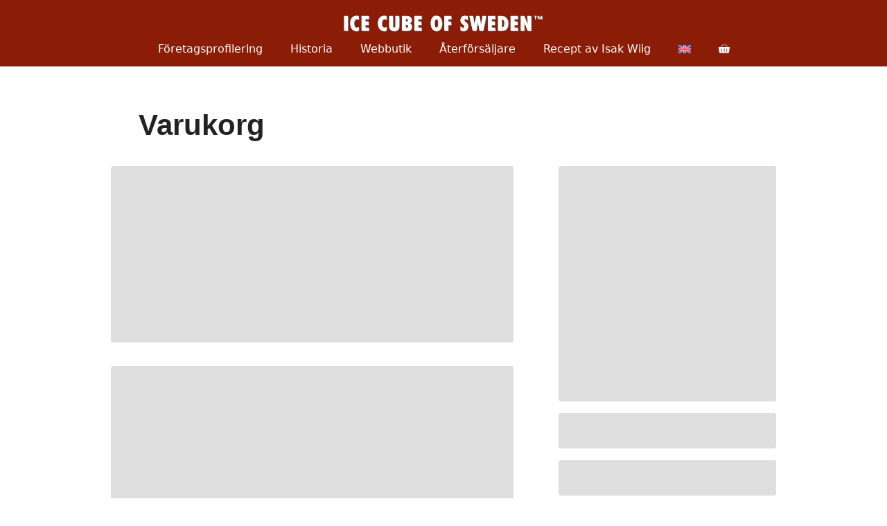

--- FILE ---
content_type: text/html; charset=UTF-8
request_url: https://icecube.se/varukorg/
body_size: 69199
content:
<!DOCTYPE html>
<html lang="sv-SE">
<head>
	<meta charset="UTF-8">
	<meta name='robots' content='noindex, follow' />
<link rel="alternate" hreflang="en" href="https://icecube.se/en/cart/" />
<link rel="alternate" hreflang="sv" href="https://icecube.se/varukorg/" />
<link rel="alternate" hreflang="x-default" href="https://icecube.se/varukorg/" />
<meta name="viewport" content="width=device-width, initial-scale=1">
	<!-- This site is optimized with the Yoast SEO plugin v22.6 - https://yoast.com/wordpress/plugins/seo/ -->
	<title>Varukorg - ICE CUBE OF SWEDEN</title>
	<link rel="canonical" href="https://icecube.se/varukorg/" />
	<meta property="og:locale" content="sv_SE" />
	<meta property="og:type" content="article" />
	<meta property="og:title" content="Varukorg - ICE CUBE OF SWEDEN" />
	<meta property="og:url" content="https://icecube.se/varukorg/" />
	<meta property="og:site_name" content="ICE CUBE OF SWEDEN" />
	<meta name="twitter:card" content="summary_large_image" />
	<script type="application/ld+json" class="yoast-schema-graph">{"@context":"https://schema.org","@graph":[{"@type":"WebPage","@id":"https://icecube.se/varukorg/","url":"https://icecube.se/varukorg/","name":"Varukorg - ICE CUBE OF SWEDEN","isPartOf":{"@id":"https://icecube.se/#website"},"datePublished":"2024-01-25T09:03:29+00:00","dateModified":"2024-01-25T09:03:29+00:00","breadcrumb":{"@id":"https://icecube.se/varukorg/#breadcrumb"},"inLanguage":"sv-SE","potentialAction":[{"@type":"ReadAction","target":["https://icecube.se/varukorg/"]}]},{"@type":"BreadcrumbList","@id":"https://icecube.se/varukorg/#breadcrumb","itemListElement":[{"@type":"ListItem","position":1,"name":"Hem","item":"https://icecube.se/"},{"@type":"ListItem","position":2,"name":"Varukorg"}]},{"@type":"WebSite","@id":"https://icecube.se/#website","url":"https://icecube.se/","name":"ICE CUBE OF SWEDEN","description":"","publisher":{"@id":"https://icecube.se/#organization"},"potentialAction":[{"@type":"SearchAction","target":{"@type":"EntryPoint","urlTemplate":"https://icecube.se/?s={search_term_string}"},"query-input":"required name=search_term_string"}],"inLanguage":"sv-SE"},{"@type":"Organization","@id":"https://icecube.se/#organization","name":"ICE CUBE OF SWEDEN","url":"https://icecube.se/","logo":{"@type":"ImageObject","inLanguage":"sv-SE","@id":"https://icecube.se/#/schema/logo/image/","url":"https://icecube.se/wp-content/uploads/2023/12/icos_logo.png","contentUrl":"https://icecube.se/wp-content/uploads/2023/12/icos_logo.png","width":288,"height":24,"caption":"ICE CUBE OF SWEDEN"},"image":{"@id":"https://icecube.se/#/schema/logo/image/"}}]}</script>
	<!-- / Yoast SEO plugin. -->


<link rel="alternate" type="application/rss+xml" title="ICE CUBE OF SWEDEN &raquo; Webbflöde" href="https://icecube.se/feed/" />
<link rel="alternate" type="application/rss+xml" title="ICE CUBE OF SWEDEN &raquo; Kommentarsflöde" href="https://icecube.se/comments/feed/" />
<link rel="alternate" title="oEmbed (JSON)" type="application/json+oembed" href="https://icecube.se/wp-json/oembed/1.0/embed?url=https%3A%2F%2Ficecube.se%2Fvarukorg%2F" />
<link rel="alternate" title="oEmbed (XML)" type="text/xml+oembed" href="https://icecube.se/wp-json/oembed/1.0/embed?url=https%3A%2F%2Ficecube.se%2Fvarukorg%2F&#038;format=xml" />
<style id='wp-img-auto-sizes-contain-inline-css'>
img:is([sizes=auto i],[sizes^="auto," i]){contain-intrinsic-size:3000px 1500px}
/*# sourceURL=wp-img-auto-sizes-contain-inline-css */
</style>
<style id='wp-emoji-styles-inline-css'>

	img.wp-smiley, img.emoji {
		display: inline !important;
		border: none !important;
		box-shadow: none !important;
		height: 1em !important;
		width: 1em !important;
		margin: 0 0.07em !important;
		vertical-align: -0.1em !important;
		background: none !important;
		padding: 0 !important;
	}
/*# sourceURL=wp-emoji-styles-inline-css */
</style>
<link rel='stylesheet' id='wp-block-library-css' href='https://icecube.se/wp-includes/css/dist/block-library/style.min.css?ver=6.9' media='all' />
<style id='wp-block-heading-inline-css'>
h1:where(.wp-block-heading).has-background,h2:where(.wp-block-heading).has-background,h3:where(.wp-block-heading).has-background,h4:where(.wp-block-heading).has-background,h5:where(.wp-block-heading).has-background,h6:where(.wp-block-heading).has-background{padding:1.25em 2.375em}h1.has-text-align-left[style*=writing-mode]:where([style*=vertical-lr]),h1.has-text-align-right[style*=writing-mode]:where([style*=vertical-rl]),h2.has-text-align-left[style*=writing-mode]:where([style*=vertical-lr]),h2.has-text-align-right[style*=writing-mode]:where([style*=vertical-rl]),h3.has-text-align-left[style*=writing-mode]:where([style*=vertical-lr]),h3.has-text-align-right[style*=writing-mode]:where([style*=vertical-rl]),h4.has-text-align-left[style*=writing-mode]:where([style*=vertical-lr]),h4.has-text-align-right[style*=writing-mode]:where([style*=vertical-rl]),h5.has-text-align-left[style*=writing-mode]:where([style*=vertical-lr]),h5.has-text-align-right[style*=writing-mode]:where([style*=vertical-rl]),h6.has-text-align-left[style*=writing-mode]:where([style*=vertical-lr]),h6.has-text-align-right[style*=writing-mode]:where([style*=vertical-rl]){rotate:180deg}
/*# sourceURL=https://icecube.se/wp-includes/blocks/heading/style.min.css */
</style>
<style id='wp-block-separator-inline-css'>
@charset "UTF-8";.wp-block-separator{border:none;border-top:2px solid}:root :where(.wp-block-separator.is-style-dots){height:auto;line-height:1;text-align:center}:root :where(.wp-block-separator.is-style-dots):before{color:currentColor;content:"···";font-family:serif;font-size:1.5em;letter-spacing:2em;padding-left:2em}.wp-block-separator.is-style-dots{background:none!important;border:none!important}
/*# sourceURL=https://icecube.se/wp-includes/blocks/separator/style.min.css */
</style>
<link rel='stylesheet' id='wc-blocks-style-css' href='https://icecube.se/wp-content/plugins/woocommerce/assets/client/blocks/wc-blocks.css?ver=wc-8.8.6' media='all' />
<link rel='stylesheet' id='wc-blocks-packages-style-css' href='https://icecube.se/wp-content/plugins/woocommerce/assets/client/blocks/packages-style.css?ver=wc-8.8.6' media='all' />
<link rel='stylesheet' id='wc-blocks-style-all-products-css' href='https://icecube.se/wp-content/plugins/woocommerce/assets/client/blocks/all-products.css?ver=wc-8.8.6' media='all' />
<link rel='stylesheet' id='wc-blocks-style-cart-css' href='https://icecube.se/wp-content/plugins/woocommerce/assets/client/blocks/cart.css?ver=wc-8.8.6' media='all' />
<style id='global-styles-inline-css'>
:root{--wp--preset--aspect-ratio--square: 1;--wp--preset--aspect-ratio--4-3: 4/3;--wp--preset--aspect-ratio--3-4: 3/4;--wp--preset--aspect-ratio--3-2: 3/2;--wp--preset--aspect-ratio--2-3: 2/3;--wp--preset--aspect-ratio--16-9: 16/9;--wp--preset--aspect-ratio--9-16: 9/16;--wp--preset--color--black: #000000;--wp--preset--color--cyan-bluish-gray: #abb8c3;--wp--preset--color--white: #ffffff;--wp--preset--color--pale-pink: #f78da7;--wp--preset--color--vivid-red: #cf2e2e;--wp--preset--color--luminous-vivid-orange: #ff6900;--wp--preset--color--luminous-vivid-amber: #fcb900;--wp--preset--color--light-green-cyan: #7bdcb5;--wp--preset--color--vivid-green-cyan: #00d084;--wp--preset--color--pale-cyan-blue: #8ed1fc;--wp--preset--color--vivid-cyan-blue: #0693e3;--wp--preset--color--vivid-purple: #9b51e0;--wp--preset--color--contrast: var(--contrast);--wp--preset--color--global-color-10: var(--global-color-10);--wp--preset--color--contrast-2: var(--contrast-2);--wp--preset--color--contrast-3: var(--contrast-3);--wp--preset--color--base: var(--base);--wp--preset--color--base-2: var(--base-2);--wp--preset--color--base-3: var(--base-3);--wp--preset--color--global-color-8: var(--global-color-8);--wp--preset--color--global-color-9: var(--global-color-9);--wp--preset--color--accent: var(--accent);--wp--preset--gradient--vivid-cyan-blue-to-vivid-purple: linear-gradient(135deg,rgb(6,147,227) 0%,rgb(155,81,224) 100%);--wp--preset--gradient--light-green-cyan-to-vivid-green-cyan: linear-gradient(135deg,rgb(122,220,180) 0%,rgb(0,208,130) 100%);--wp--preset--gradient--luminous-vivid-amber-to-luminous-vivid-orange: linear-gradient(135deg,rgb(252,185,0) 0%,rgb(255,105,0) 100%);--wp--preset--gradient--luminous-vivid-orange-to-vivid-red: linear-gradient(135deg,rgb(255,105,0) 0%,rgb(207,46,46) 100%);--wp--preset--gradient--very-light-gray-to-cyan-bluish-gray: linear-gradient(135deg,rgb(238,238,238) 0%,rgb(169,184,195) 100%);--wp--preset--gradient--cool-to-warm-spectrum: linear-gradient(135deg,rgb(74,234,220) 0%,rgb(151,120,209) 20%,rgb(207,42,186) 40%,rgb(238,44,130) 60%,rgb(251,105,98) 80%,rgb(254,248,76) 100%);--wp--preset--gradient--blush-light-purple: linear-gradient(135deg,rgb(255,206,236) 0%,rgb(152,150,240) 100%);--wp--preset--gradient--blush-bordeaux: linear-gradient(135deg,rgb(254,205,165) 0%,rgb(254,45,45) 50%,rgb(107,0,62) 100%);--wp--preset--gradient--luminous-dusk: linear-gradient(135deg,rgb(255,203,112) 0%,rgb(199,81,192) 50%,rgb(65,88,208) 100%);--wp--preset--gradient--pale-ocean: linear-gradient(135deg,rgb(255,245,203) 0%,rgb(182,227,212) 50%,rgb(51,167,181) 100%);--wp--preset--gradient--electric-grass: linear-gradient(135deg,rgb(202,248,128) 0%,rgb(113,206,126) 100%);--wp--preset--gradient--midnight: linear-gradient(135deg,rgb(2,3,129) 0%,rgb(40,116,252) 100%);--wp--preset--font-size--small: 13px;--wp--preset--font-size--medium: 20px;--wp--preset--font-size--large: 36px;--wp--preset--font-size--x-large: 42px;--wp--preset--spacing--20: 0.44rem;--wp--preset--spacing--30: 0.67rem;--wp--preset--spacing--40: 1rem;--wp--preset--spacing--50: 1.5rem;--wp--preset--spacing--60: 2.25rem;--wp--preset--spacing--70: 3.38rem;--wp--preset--spacing--80: 5.06rem;--wp--preset--shadow--natural: 6px 6px 9px rgba(0, 0, 0, 0.2);--wp--preset--shadow--deep: 12px 12px 50px rgba(0, 0, 0, 0.4);--wp--preset--shadow--sharp: 6px 6px 0px rgba(0, 0, 0, 0.2);--wp--preset--shadow--outlined: 6px 6px 0px -3px rgb(255, 255, 255), 6px 6px rgb(0, 0, 0);--wp--preset--shadow--crisp: 6px 6px 0px rgb(0, 0, 0);}:where(.is-layout-flex){gap: 0.5em;}:where(.is-layout-grid){gap: 0.5em;}body .is-layout-flex{display: flex;}.is-layout-flex{flex-wrap: wrap;align-items: center;}.is-layout-flex > :is(*, div){margin: 0;}body .is-layout-grid{display: grid;}.is-layout-grid > :is(*, div){margin: 0;}:where(.wp-block-columns.is-layout-flex){gap: 2em;}:where(.wp-block-columns.is-layout-grid){gap: 2em;}:where(.wp-block-post-template.is-layout-flex){gap: 1.25em;}:where(.wp-block-post-template.is-layout-grid){gap: 1.25em;}.has-black-color{color: var(--wp--preset--color--black) !important;}.has-cyan-bluish-gray-color{color: var(--wp--preset--color--cyan-bluish-gray) !important;}.has-white-color{color: var(--wp--preset--color--white) !important;}.has-pale-pink-color{color: var(--wp--preset--color--pale-pink) !important;}.has-vivid-red-color{color: var(--wp--preset--color--vivid-red) !important;}.has-luminous-vivid-orange-color{color: var(--wp--preset--color--luminous-vivid-orange) !important;}.has-luminous-vivid-amber-color{color: var(--wp--preset--color--luminous-vivid-amber) !important;}.has-light-green-cyan-color{color: var(--wp--preset--color--light-green-cyan) !important;}.has-vivid-green-cyan-color{color: var(--wp--preset--color--vivid-green-cyan) !important;}.has-pale-cyan-blue-color{color: var(--wp--preset--color--pale-cyan-blue) !important;}.has-vivid-cyan-blue-color{color: var(--wp--preset--color--vivid-cyan-blue) !important;}.has-vivid-purple-color{color: var(--wp--preset--color--vivid-purple) !important;}.has-black-background-color{background-color: var(--wp--preset--color--black) !important;}.has-cyan-bluish-gray-background-color{background-color: var(--wp--preset--color--cyan-bluish-gray) !important;}.has-white-background-color{background-color: var(--wp--preset--color--white) !important;}.has-pale-pink-background-color{background-color: var(--wp--preset--color--pale-pink) !important;}.has-vivid-red-background-color{background-color: var(--wp--preset--color--vivid-red) !important;}.has-luminous-vivid-orange-background-color{background-color: var(--wp--preset--color--luminous-vivid-orange) !important;}.has-luminous-vivid-amber-background-color{background-color: var(--wp--preset--color--luminous-vivid-amber) !important;}.has-light-green-cyan-background-color{background-color: var(--wp--preset--color--light-green-cyan) !important;}.has-vivid-green-cyan-background-color{background-color: var(--wp--preset--color--vivid-green-cyan) !important;}.has-pale-cyan-blue-background-color{background-color: var(--wp--preset--color--pale-cyan-blue) !important;}.has-vivid-cyan-blue-background-color{background-color: var(--wp--preset--color--vivid-cyan-blue) !important;}.has-vivid-purple-background-color{background-color: var(--wp--preset--color--vivid-purple) !important;}.has-black-border-color{border-color: var(--wp--preset--color--black) !important;}.has-cyan-bluish-gray-border-color{border-color: var(--wp--preset--color--cyan-bluish-gray) !important;}.has-white-border-color{border-color: var(--wp--preset--color--white) !important;}.has-pale-pink-border-color{border-color: var(--wp--preset--color--pale-pink) !important;}.has-vivid-red-border-color{border-color: var(--wp--preset--color--vivid-red) !important;}.has-luminous-vivid-orange-border-color{border-color: var(--wp--preset--color--luminous-vivid-orange) !important;}.has-luminous-vivid-amber-border-color{border-color: var(--wp--preset--color--luminous-vivid-amber) !important;}.has-light-green-cyan-border-color{border-color: var(--wp--preset--color--light-green-cyan) !important;}.has-vivid-green-cyan-border-color{border-color: var(--wp--preset--color--vivid-green-cyan) !important;}.has-pale-cyan-blue-border-color{border-color: var(--wp--preset--color--pale-cyan-blue) !important;}.has-vivid-cyan-blue-border-color{border-color: var(--wp--preset--color--vivid-cyan-blue) !important;}.has-vivid-purple-border-color{border-color: var(--wp--preset--color--vivid-purple) !important;}.has-vivid-cyan-blue-to-vivid-purple-gradient-background{background: var(--wp--preset--gradient--vivid-cyan-blue-to-vivid-purple) !important;}.has-light-green-cyan-to-vivid-green-cyan-gradient-background{background: var(--wp--preset--gradient--light-green-cyan-to-vivid-green-cyan) !important;}.has-luminous-vivid-amber-to-luminous-vivid-orange-gradient-background{background: var(--wp--preset--gradient--luminous-vivid-amber-to-luminous-vivid-orange) !important;}.has-luminous-vivid-orange-to-vivid-red-gradient-background{background: var(--wp--preset--gradient--luminous-vivid-orange-to-vivid-red) !important;}.has-very-light-gray-to-cyan-bluish-gray-gradient-background{background: var(--wp--preset--gradient--very-light-gray-to-cyan-bluish-gray) !important;}.has-cool-to-warm-spectrum-gradient-background{background: var(--wp--preset--gradient--cool-to-warm-spectrum) !important;}.has-blush-light-purple-gradient-background{background: var(--wp--preset--gradient--blush-light-purple) !important;}.has-blush-bordeaux-gradient-background{background: var(--wp--preset--gradient--blush-bordeaux) !important;}.has-luminous-dusk-gradient-background{background: var(--wp--preset--gradient--luminous-dusk) !important;}.has-pale-ocean-gradient-background{background: var(--wp--preset--gradient--pale-ocean) !important;}.has-electric-grass-gradient-background{background: var(--wp--preset--gradient--electric-grass) !important;}.has-midnight-gradient-background{background: var(--wp--preset--gradient--midnight) !important;}.has-small-font-size{font-size: var(--wp--preset--font-size--small) !important;}.has-medium-font-size{font-size: var(--wp--preset--font-size--medium) !important;}.has-large-font-size{font-size: var(--wp--preset--font-size--large) !important;}.has-x-large-font-size{font-size: var(--wp--preset--font-size--x-large) !important;}
/*# sourceURL=global-styles-inline-css */
</style>

<style id='classic-theme-styles-inline-css'>
/*! This file is auto-generated */
.wp-block-button__link{color:#fff;background-color:#32373c;border-radius:9999px;box-shadow:none;text-decoration:none;padding:calc(.667em + 2px) calc(1.333em + 2px);font-size:1.125em}.wp-block-file__button{background:#32373c;color:#fff;text-decoration:none}
/*# sourceURL=/wp-includes/css/classic-themes.min.css */
</style>
<link rel='stylesheet' id='wpml-blocks-css' href='https://icecube.se/wp-content/plugins/sitepress-multilingual-cms/dist/css/blocks/styles.css?ver=4.6.10' media='all' />
<link rel='stylesheet' id='select2-css' href='https://icecube.se/wp-content/plugins/woocommerce/assets/css/select2.css?ver=8.8.6' media='all' />
<link rel='stylesheet' id='woocommerce-layout-css' href='https://icecube.se/wp-content/plugins/woocommerce/assets/css/woocommerce-layout.css?ver=8.8.6' media='all' />
<link rel='stylesheet' id='woocommerce-smallscreen-css' href='https://icecube.se/wp-content/plugins/woocommerce/assets/css/woocommerce-smallscreen.css?ver=8.8.6' media='only screen and (max-width: 768px)' />
<link rel='stylesheet' id='woocommerce-general-css' href='https://icecube.se/wp-content/plugins/woocommerce/assets/css/woocommerce.css?ver=8.8.6' media='all' />
<style id='woocommerce-inline-inline-css'>
.woocommerce form .form-row .required { visibility: visible; }
/*# sourceURL=woocommerce-inline-inline-css */
</style>
<link rel='stylesheet' id='wpml-menu-item-0-css' href='https://icecube.se/wp-content/plugins/sitepress-multilingual-cms/templates/language-switchers/menu-item/style.min.css?ver=1' media='all' />
<link rel='stylesheet' id='wc-ppcp-blocks-css' href='https://icecube.se/wp-content/plugins/woocommerce-paypal-payments/modules/ppcp-blocks/assets/css/gateway.css?ver=2.7.0' media='all' />
<link rel='stylesheet' id='generate-widget-areas-css' href='https://icecube.se/wp-content/themes/generatepress/assets/css/components/widget-areas.min.css?ver=3.4.0' media='all' />
<link rel='stylesheet' id='generate-style-css' href='https://icecube.se/wp-content/themes/generatepress/assets/css/main.min.css?ver=3.4.0' media='all' />
<style id='generate-style-inline-css'>
.is-right-sidebar{width:30%;}.is-left-sidebar{width:30%;}.site-content .content-area{width:100%;}@media (max-width:768px){.main-navigation .menu-toggle,.sidebar-nav-mobile:not(#sticky-placeholder){display:block;}.main-navigation ul,.gen-sidebar-nav,.main-navigation:not(.slideout-navigation):not(.toggled) .main-nav > ul,.has-inline-mobile-toggle #site-navigation .inside-navigation > *:not(.navigation-search):not(.main-nav){display:none;}.nav-align-right .inside-navigation,.nav-align-center .inside-navigation{justify-content:space-between;}}
/*# sourceURL=generate-style-inline-css */
</style>
<link rel='stylesheet' id='generatepress-dynamic-css' href='https://icecube.se/wp-content/uploads/generatepress/style.min.css?ver=1715328932' media='all' />
<link rel='stylesheet' id='generate-child-css' href='https://icecube.se/wp-content/themes/webbplatsen/style.css?ver=1702308133' media='all' />
<style id='generateblocks-inline-css'>
.gb-container.gb-tabs__item:not(.gb-tabs__item-open){display:none;}.gb-grid-wrapper > .gb-grid-column-8a5b5cd1{width:33.33%;}.gb-container-0383f0b7{padding-top:40px;}.gb-grid-wrapper > .gb-grid-column-0383f0b7{width:33.33%;}.gb-container-3ebd701c{padding-top:40px;}.gb-grid-wrapper > .gb-grid-column-3ebd701c{width:33.33%;}.gb-container-bf78816b{text-align:right;}.gb-grid-wrapper > .gb-grid-column-270d3508{width:50%;}.gb-grid-wrapper > .gb-grid-column-f0740fb8{width:50%;}.gb-grid-wrapper > .gb-grid-column-1caf209f{width:33.33%;}.gb-container-2b1f4fc5{padding-top:40px;}.gb-grid-wrapper > .gb-grid-column-2b1f4fc5{width:33.33%;}.gb-container-4258f46c{padding-top:40px;}.gb-grid-wrapper > .gb-grid-column-4258f46c{width:33.33%;}.gb-grid-wrapper-b5ead524{display:flex;flex-wrap:wrap;margin-left:-60px;}.gb-grid-wrapper-b5ead524 > .gb-grid-column{box-sizing:border-box;padding-left:60px;}.gb-grid-wrapper-4960c430{display:flex;flex-wrap:wrap;}.gb-grid-wrapper-4960c430 > .gb-grid-column{box-sizing:border-box;}.gb-grid-wrapper-c7165ced{display:flex;flex-wrap:wrap;margin-left:-60px;}.gb-grid-wrapper-c7165ced > .gb-grid-column{box-sizing:border-box;padding-left:60px;}.gb-block-image-3c2a37c5{padding-bottom:15px;}.gb-image-3c2a37c5{vertical-align:middle;}.gb-block-image-085b0664{padding-bottom:15px;}.gb-image-085b0664{vertical-align:middle;}p.gb-headline-675a0fbe{font-size:15px;}p.gb-headline-0b61b801{font-size:15px;}p.gb-headline-5e4358dc{font-size:15px;}p.gb-headline-1acb12a9{font-size:15px;}p.gb-headline-fe7722ce{font-size:15px;}p.gb-headline-f5050bfc{font-size:15px;}.gb-accordion__item:not(.gb-accordion__item-open) > .gb-button .gb-accordion__icon-open{display:none;}.gb-accordion__item.gb-accordion__item-open > .gb-button .gb-accordion__icon{display:none;}.gb-button-371fc0d1{display:inline-flex;padding:10px 20px;border-radius:5px;background-color:var(--global-color-10);color:#ffffff;text-decoration:none;}.gb-button-371fc0d1:hover, .gb-button-371fc0d1:active, .gb-button-371fc0d1:focus{background-color:var(--contrast-2);color:#ffffff;}.gb-button-6d39c52b{display:inline-flex;padding:10px 20px;border-radius:5px;background-color:var(--global-color-10);color:#ffffff;text-decoration:none;}.gb-button-6d39c52b:hover, .gb-button-6d39c52b:active, .gb-button-6d39c52b:focus{background-color:#000000;color:#ffffff;}@media (max-width: 767px) {.gb-grid-wrapper > .gb-grid-column-8a5b5cd1{width:100%;}.gb-grid-wrapper > .gb-grid-column-0383f0b7{width:100%;}.gb-grid-wrapper > .gb-grid-column-3ebd701c{width:100%;}.gb-grid-wrapper > .gb-grid-column-270d3508{width:100%;}.gb-grid-wrapper > .gb-grid-column-f0740fb8{width:100%;}.gb-grid-wrapper > .gb-grid-column-1caf209f{width:100%;}.gb-grid-wrapper > .gb-grid-column-2b1f4fc5{width:100%;}.gb-grid-wrapper > .gb-grid-column-4258f46c{width:100%;}}.gb-container .wp-block-image img{vertical-align:middle;}.gb-grid-wrapper .wp-block-image{margin-bottom:0;}.gb-highlight{background:none;}.gb-container-link{position:absolute;top:0;right:0;bottom:0;left:0;z-index:99;}
/*# sourceURL=generateblocks-inline-css */
</style>
<link rel='stylesheet' id='generate-woocommerce-css' href='https://icecube.se/wp-content/plugins/gp-premium/woocommerce/functions/css/woocommerce.min.css?ver=2.4.0' media='all' />
<style id='generate-woocommerce-inline-css'>
.woocommerce #respond input#submit, .woocommerce a.button, .woocommerce button.button, .woocommerce input.button{color:#ffffff;background-color:var(--global-color-8);}.woocommerce #respond input#submit:hover, .woocommerce a.button:hover, .woocommerce button.button:hover, .woocommerce input.button:hover{color:#ffffff;background-color:var(--global-color-9);}.woocommerce #respond input#submit.alt, .woocommerce a.button.alt, .woocommerce button.button.alt, .woocommerce input.button.alt, .woocommerce #respond input#submit.alt.disabled, .woocommerce #respond input#submit.alt.disabled:hover, .woocommerce #respond input#submit.alt:disabled, .woocommerce #respond input#submit.alt:disabled:hover, .woocommerce #respond input#submit.alt:disabled[disabled], .woocommerce #respond input#submit.alt:disabled[disabled]:hover, .woocommerce a.button.alt.disabled, .woocommerce a.button.alt.disabled:hover, .woocommerce a.button.alt:disabled, .woocommerce a.button.alt:disabled:hover, .woocommerce a.button.alt:disabled[disabled], .woocommerce a.button.alt:disabled[disabled]:hover, .woocommerce button.button.alt.disabled, .woocommerce button.button.alt.disabled:hover, .woocommerce button.button.alt:disabled, .woocommerce button.button.alt:disabled:hover, .woocommerce button.button.alt:disabled[disabled], .woocommerce button.button.alt:disabled[disabled]:hover, .woocommerce input.button.alt.disabled, .woocommerce input.button.alt.disabled:hover, .woocommerce input.button.alt:disabled, .woocommerce input.button.alt:disabled:hover, .woocommerce input.button.alt:disabled[disabled], .woocommerce input.button.alt:disabled[disabled]:hover{color:#ffffff;background-color:#1e73be;}.woocommerce #respond input#submit.alt:hover, .woocommerce a.button.alt:hover, .woocommerce button.button.alt:hover, .woocommerce input.button.alt:hover{color:#ffffff;background-color:#377fbf;}.woocommerce .star-rating span:before, .woocommerce p.stars:hover a::before{color:#ffa200;}.woocommerce span.onsale{background-color:#222222;color:#ffffff;}.woocommerce ul.products li.product .price, .woocommerce div.product p.price{color:#222222;}.woocommerce div.product .woocommerce-tabs ul.tabs li a{color:#222222;}.woocommerce div.product .woocommerce-tabs ul.tabs li a:hover, .woocommerce div.product .woocommerce-tabs ul.tabs li.active a{color:#1e73be;}.woocommerce-message{background-color:#0b9444;color:#ffffff;}div.woocommerce-message a.button, div.woocommerce-message a.button:focus, div.woocommerce-message a.button:hover, div.woocommerce-message a, div.woocommerce-message a:focus, div.woocommerce-message a:hover{color:#ffffff;}.woocommerce-info{background-color:#1e73be;color:#ffffff;}div.woocommerce-info a.button, div.woocommerce-info a.button:focus, div.woocommerce-info a.button:hover, div.woocommerce-info a, div.woocommerce-info a:focus, div.woocommerce-info a:hover{color:#ffffff;}.woocommerce-error{background-color:#e8626d;color:#ffffff;}div.woocommerce-error a.button, div.woocommerce-error a.button:focus, div.woocommerce-error a.button:hover, div.woocommerce-error a, div.woocommerce-error a:focus, div.woocommerce-error a:hover{color:#ffffff;}.woocommerce-product-details__short-description{color:var(--contrast);}#wc-mini-cart{background-color:#ffffff;color:#000000;}#wc-mini-cart a:not(.button), #wc-mini-cart a.remove{color:#000000;}#wc-mini-cart .button{color:#ffffff;}#wc-mini-cart .button:hover, #wc-mini-cart .button:focus, #wc-mini-cart .button:active{color:#ffffff;}.woocommerce #content div.product div.images, .woocommerce div.product div.images, .woocommerce-page #content div.product div.images, .woocommerce-page div.product div.images{width:50%;}.add-to-cart-panel{background-color:#ffffff;color:#000000;}.add-to-cart-panel a:not(.button){color:#000000;}.woocommerce .widget_price_filter .price_slider_wrapper .ui-widget-content{background-color:#dddddd;}.woocommerce .widget_price_filter .ui-slider .ui-slider-range, .woocommerce .widget_price_filter .ui-slider .ui-slider-handle{background-color:#666666;}.woocommerce-MyAccount-navigation li.is-active a:after, a.button.wc-forward:after{display:none;}#payment .payment_methods>.wc_payment_method>label:before{font-family:WooCommerce;content:"\e039";}#payment .payment_methods li.wc_payment_method>input[type=radio]:first-child:checked+label:before{content:"\e03c";}.woocommerce-ordering:after{font-family:WooCommerce;content:"\e00f";}.wc-columns-container .products, .woocommerce .related ul.products, .woocommerce .up-sells ul.products{grid-gap:50px;}@media (max-width: 1024px){.woocommerce .wc-columns-container.wc-tablet-columns-2 .products{-ms-grid-columns:(1fr)[2];grid-template-columns:repeat(2, 1fr);}.wc-related-upsell-tablet-columns-2 .related ul.products, .wc-related-upsell-tablet-columns-2 .up-sells ul.products{-ms-grid-columns:(1fr)[2];grid-template-columns:repeat(2, 1fr);}}@media (max-width:768px){.add-to-cart-panel .continue-shopping{background-color:#ffffff;}.woocommerce #content div.product div.images,.woocommerce div.product div.images,.woocommerce-page #content div.product div.images,.woocommerce-page div.product div.images{width:100%;}}@media (max-width:768px){nav.toggled .main-nav li.wc-menu-item{display:none !important;}.mobile-bar-items.wc-mobile-cart-items{z-index:1;}}
/*# sourceURL=generate-woocommerce-inline-css */
</style>
<link rel='stylesheet' id='generate-woocommerce-mobile-css' href='https://icecube.se/wp-content/plugins/gp-premium/woocommerce/functions/css/woocommerce-mobile.min.css?ver=2.4.0' media='(max-width:768px)' />
<script id="wpml-cookie-js-extra">
var wpml_cookies = {"wp-wpml_current_language":{"value":"sv","expires":1,"path":"/"}};
var wpml_cookies = {"wp-wpml_current_language":{"value":"sv","expires":1,"path":"/"}};
//# sourceURL=wpml-cookie-js-extra
</script>
<script src="https://icecube.se/wp-content/plugins/sitepress-multilingual-cms/res/js/cookies/language-cookie.js?ver=4.6.10" id="wpml-cookie-js" defer data-wp-strategy="defer"></script>
<script src="https://icecube.se/wp-includes/js/jquery/jquery.min.js?ver=3.7.1" id="jquery-core-js"></script>
<script src="https://icecube.se/wp-includes/js/jquery/jquery-migrate.min.js?ver=3.4.1" id="jquery-migrate-js"></script>
<script src="https://icecube.se/wp-content/plugins/woocommerce/assets/js/jquery-blockui/jquery.blockUI.min.js?ver=2.7.0-wc.8.8.6" id="jquery-blockui-js" defer data-wp-strategy="defer"></script>
<script id="wc-add-to-cart-js-extra">
var wc_add_to_cart_params = {"ajax_url":"/wp-admin/admin-ajax.php","wc_ajax_url":"/?wc-ajax=%%endpoint%%","i18n_view_cart":"Visa varukorg","cart_url":"https://icecube.se/varukorg/","is_cart":"1","cart_redirect_after_add":"yes"};
//# sourceURL=wc-add-to-cart-js-extra
</script>
<script src="https://icecube.se/wp-content/plugins/woocommerce/assets/js/frontend/add-to-cart.min.js?ver=8.8.6" id="wc-add-to-cart-js" defer data-wp-strategy="defer"></script>
<script src="https://icecube.se/wp-content/plugins/woocommerce/assets/js/js-cookie/js.cookie.min.js?ver=2.1.4-wc.8.8.6" id="js-cookie-js" defer data-wp-strategy="defer"></script>
<script id="woocommerce-js-extra">
var woocommerce_params = {"ajax_url":"/wp-admin/admin-ajax.php","wc_ajax_url":"/?wc-ajax=%%endpoint%%"};
//# sourceURL=woocommerce-js-extra
</script>
<script src="https://icecube.se/wp-content/plugins/woocommerce/assets/js/frontend/woocommerce.min.js?ver=8.8.6" id="woocommerce-js" defer data-wp-strategy="defer"></script>
<script id="wc-country-select-js-extra">
var wc_country_select_params = {"countries":"{\"AF\":[],\"AL\":{\"AL-01\":\"Berat\",\"AL-09\":\"Dib\\u00ebr\",\"AL-02\":\"Durr\\u00ebs\",\"AL-03\":\"Elbasan\",\"AL-04\":\"Fier\",\"AL-05\":\"Gjirokast\\u00ebr\",\"AL-06\":\"Kor\\u00e7\\u00eb\",\"AL-07\":\"Kuk\\u00ebs\",\"AL-08\":\"Lezh\\u00eb\",\"AL-10\":\"Shkod\\u00ebr\",\"AL-11\":\"Tirana\",\"AL-12\":\"Vlor\\u00eb\"},\"AO\":{\"BGO\":\"Bengo\",\"BLU\":\"Benguela\",\"BIE\":\"Bi\\u00e9\",\"CAB\":\"Cabinda\",\"CNN\":\"Cunene\",\"HUA\":\"Huambo\",\"HUI\":\"Hu\\u00edla\",\"CCU\":\"Kuando Kubango\",\"CNO\":\"Kwanza-Norte\",\"CUS\":\"Kwanza-Sul\",\"LUA\":\"Luanda\",\"LNO\":\"Lunda-Norte\",\"LSU\":\"Lunda-Sul\",\"MAL\":\"Malanje\",\"MOX\":\"Moxico\",\"NAM\":\"Namibe\",\"UIG\":\"U\\u00edge\",\"ZAI\":\"Zaire\"},\"AR\":{\"C\":\"Ciudad Aut\\u00f3noma de Buenos Aires\",\"B\":\"Buenos Aires\",\"K\":\"Catamarca\",\"H\":\"Chaco\",\"U\":\"Chubut\",\"X\":\"C\\u00f3rdoba\",\"W\":\"Corrientes\",\"E\":\"Entre R\\u00edos\",\"P\":\"Formosa\",\"Y\":\"Jujuy\",\"L\":\"La Pampa\",\"F\":\"La Rioja\",\"M\":\"Mendoza\",\"N\":\"Misiones\",\"Q\":\"Neuqu\\u00e9n\",\"R\":\"R\\u00edo Negro\",\"A\":\"Salta\",\"J\":\"San Juan\",\"D\":\"San Luis\",\"Z\":\"Santa Cruz\",\"S\":\"Santa Fe\",\"G\":\"Santiago del Estero\",\"V\":\"Tierra del Fuego\",\"T\":\"Tucum\\u00e1n\"},\"AT\":[],\"AU\":{\"ACT\":\"Australian Capital Territory\",\"NSW\":\"New South Wales\",\"NT\":\"Northern Territory\",\"QLD\":\"Queensland\",\"SA\":\"Sydaustralien\",\"TAS\":\"Tasmania\",\"VIC\":\"Victoria\",\"WA\":\"Western Australia\"},\"AX\":[],\"BD\":{\"BD-05\":\"Bagerhat\",\"BD-01\":\"Bandarban\",\"BD-02\":\"Barguna\",\"BD-06\":\"Barisal\",\"BD-07\":\"Bhola\",\"BD-03\":\"Bogra\",\"BD-04\":\"Brahmanbaria\",\"BD-09\":\"Chandpur\",\"BD-10\":\"Chattogram\",\"BD-12\":\"Chuadanga\",\"BD-11\":\"Cox's Bazar\",\"BD-08\":\"Comilla\",\"BD-13\":\"Dhaka\",\"BD-14\":\"Dinajpur\",\"BD-15\":\"Faridpur \",\"BD-16\":\"Feni\",\"BD-19\":\"Gaibandha\",\"BD-18\":\"Gazipur\",\"BD-17\":\"Gopalganj\",\"BD-20\":\"Habiganj\",\"BD-21\":\"Jamalpur\",\"BD-22\":\"Jashore\",\"BD-25\":\"Jhalokati\",\"BD-23\":\"Jhenaidah\",\"BD-24\":\"Joypurhat\",\"BD-29\":\"Khagrachhari\",\"BD-27\":\"Khulna\",\"BD-26\":\"Kishoreganj\",\"BD-28\":\"Kurigram\",\"BD-30\":\"Kushtia\",\"BD-31\":\"Lakshmipur\",\"BD-32\":\"Lalmonirhat\",\"BD-36\":\"Madaripur\",\"BD-37\":\"Magura\",\"BD-33\":\"Manikganj \",\"BD-39\":\"Meherpur\",\"BD-38\":\"Moulvibazar\",\"BD-35\":\"Munshiganj\",\"BD-34\":\"Mymensingh\",\"BD-48\":\"Naogaon\",\"BD-43\":\"Narail\",\"BD-40\":\"Narayanganj\",\"BD-42\":\"Narsingdi\",\"BD-44\":\"Natore\",\"BD-45\":\"Nawabganj\",\"BD-41\":\"Netrakona\",\"BD-46\":\"Nilphamari\",\"BD-47\":\"Noakhali\",\"BD-49\":\"Pabna\",\"BD-52\":\"Panchagarh\",\"BD-51\":\"Patuakhali\",\"BD-50\":\"Pirojpur\",\"BD-53\":\"Rajbari\",\"BD-54\":\"Rajshahi\",\"BD-56\":\"Rangamati\",\"BD-55\":\"Rangpur\",\"BD-58\":\"Satkhira\",\"BD-62\":\"Shariatpur\",\"BD-57\":\"Sherpur\",\"BD-59\":\"Sirajganj\",\"BD-61\":\"Sunamganj\",\"BD-60\":\"Sylhet\",\"BD-63\":\"Tangail\",\"BD-64\":\"Thakurgaon\"},\"BE\":[],\"BG\":{\"BG-01\":\"Blagoevgrad\",\"BG-02\":\"Burgas\",\"BG-08\":\"Dobrich\",\"BG-07\":\"Gabrovo\",\"BG-26\":\"Haskovo\",\"BG-09\":\"Kardzhali\",\"BG-10\":\"Kyustendil\",\"BG-11\":\"Lovech\",\"BG-12\":\"Montana\",\"BG-13\":\"Pazardzhik\",\"BG-14\":\"Pernik\",\"BG-15\":\"Pleven\",\"BG-16\":\"Plovdiv\",\"BG-17\":\"Razgrad\",\"BG-18\":\"Ruse\",\"BG-27\":\"Shumen\",\"BG-19\":\"Silistra\",\"BG-20\":\"Sliven\",\"BG-21\":\"Smolyan\",\"BG-23\":\"Sofia-distriktet\",\"BG-22\":\"Sofia\",\"BG-24\":\"Stara Zagora\",\"BG-25\":\"Targovishte\",\"BG-03\":\"Varna\",\"BG-04\":\"Veliko Tarnovo\",\"BG-05\":\"Vidin\",\"BG-06\":\"Vratsa\",\"BG-28\":\"Yambol\"},\"BH\":[],\"BI\":[],\"BJ\":{\"AL\":\"Alibori\",\"AK\":\"Atakora\",\"AQ\":\"Atlantique\",\"BO\":\"Borgou\",\"CO\":\"Collines\",\"KO\":\"Kouffo\",\"DO\":\"Donga\",\"LI\":\"Littoral\",\"MO\":\"Mono\",\"OU\":\"Ou\\u00e9m\\u00e9\",\"PL\":\"Plateau\",\"ZO\":\"Zou\"},\"BO\":{\"BO-B\":\"Beni\",\"BO-H\":\"Chuquisaca\",\"BO-C\":\"Cochabamba\",\"BO-L\":\"La Paz\",\"BO-O\":\"Oruro\",\"BO-N\":\"Pando\",\"BO-P\":\"Potos\\u00ed\",\"BO-S\":\"Santa Cruz\",\"BO-T\":\"Tarija\"},\"BR\":{\"AC\":\"Acre\",\"AL\":\"Alagoas (Brasilien)\",\"AP\":\"Amap\\u00e1\",\"AM\":\"Amazonas regnskog\",\"BA\":\"Bahia\",\"CE\":\"Cear\\u00e1\",\"DF\":\"Brasiliens federala distrikt\",\"ES\":\"Esp\\u00edrito Santo\",\"GO\":\"Goi\\u00e1s\",\"MA\":\"Maranh\\u00e3o\",\"MT\":\"Mato Grosso\",\"MS\":\"Mato Grosso do Sul\",\"MG\":\"Minas Gerais\",\"PA\":\"Par\\u00e1\",\"PB\":\"Para\\u00edba\",\"PR\":\"Paran\\u00e1\",\"PE\":\"Pernambuco\",\"PI\":\"Piau\\u00ed\",\"RJ\":\"Rio de Janeiro\",\"RN\":\"Rio Grande do Norte\",\"RS\":\"Rio Grande do Sul\",\"RO\":\"Rond\\u00f4nia\",\"RR\":\"Roraima\",\"SC\":\"Santa Catarina\",\"SP\":\"S\\u00e3o Paulo\",\"SE\":\"Sergipe\",\"TO\":\"Tocantins\"},\"CA\":{\"AB\":\"Alberta\",\"BC\":\"British Columbia\",\"MB\":\"Manitoba\",\"NB\":\"New Brunswick\",\"NL\":\"Newfoundland och Labrador\",\"NT\":\"Northwest Territories\",\"NS\":\"Nova Scotia\",\"NU\":\"Nunavut\",\"ON\":\"Ontario\",\"PE\":\"Prince Edward Island\",\"QC\":\"Quebec\",\"SK\":\"Saskatchewan\",\"YT\":\"Yukon Territory\"},\"CH\":{\"AG\":\"Aargau\",\"AR\":\"Appenzell Ausserrhoden\",\"AI\":\"Appenzell Innerrhoden\",\"BL\":\"Basel-Landschaft\",\"BS\":\"Basel-Stadt\",\"BE\":\"Bern\",\"FR\":\"Fribourg\",\"GE\":\"Gen\\u00e8ve\",\"GL\":\"Glarus\",\"GR\":\"Graub\\u00fcnden\",\"JU\":\"Jura\",\"LU\":\"Luzern\",\"NE\":\"Neuch\\u00e2tel\",\"NW\":\"Nidwalden\",\"OW\":\"Obwalden\",\"SH\":\"Schaffhausen\",\"SZ\":\"Schwyz\",\"SO\":\"Solothurn\",\"SG\":\"St. Gallen\",\"TG\":\"Thurgau\",\"TI\":\"Ticino\",\"UR\":\"Uri\",\"VS\":\"Valais\",\"VD\":\"Vaud\",\"ZG\":\"Zug\",\"ZH\":\"Z\\u00fcrich\"},\"CL\":{\"CL-AI\":\"Ais\\u00e9n del General Carlos Iba\\u00f1ez del Campo\",\"CL-AN\":\"Antofagasta\",\"CL-AP\":\"Arica y Parinacota\",\"CL-AR\":\"La Araucan\\u00eda\",\"CL-AT\":\"Atacama\",\"CL-BI\":\"Biob\\u00edo\",\"CL-CO\":\"Coquimbo\",\"CL-LI\":\"Libertador General Bernardo O'Higgins\",\"CL-LL\":\"Los Lagos\",\"CL-LR\":\"Los R\\u00edos\",\"CL-MA\":\"Magallanes\",\"CL-ML\":\"Maule\",\"CL-NB\":\"\\u00d1uble\",\"CL-RM\":\"Regi\\u00f3n Metropolitana de Santiago\",\"CL-TA\":\"Tarapac\\u00e1\",\"CL-VS\":\"Valpara\\u00edso\"},\"CN\":{\"CN1\":\"Yunnan\\/\\u4e91\\u5357\",\"CN2\":\"Beijing\\/\\u5317\\u4eac\",\"CN3\":\"Tianjin\\/\\u5929\\u6d25\",\"CN4\":\"Hebei\\/\\u6cb3\\u5317\",\"CN5\":\"Shanxi\\/\\u5c71\\u897f\",\"CN6\":\"Inre Mongoliet\\/\\u5167\\u8499\\u53e4\",\"CN7\":\"Liaoning\\/\\u8fbd\\u5b81\",\"CN8\":\"Jilin\\/\\u5409\\u6797\",\"CN9\":\"Heilongjiang\\/\\u9ed1\\u9f99\\u6c5f\",\"CN10\":\"Shanghai\\/\\u4e0a\\u6d77\",\"CN11\":\"Jiangsu\\/\\u6c5f\\u82cf\",\"CN12\":\"Zhejiang\\/\\u6d59\\u6c5f\",\"CN13\":\"Anhui\\/\\u5b89\\u5fbd\",\"CN14\":\"Fujian\\/\\u798f\\u5efa\",\"CN15\":\"Jiangxi\\/\\u6c5f\\u897f\",\"CN16\":\"Shandong\\/\\u5c71\\u4e1c\",\"CN17\":\"Henan\\/\\u6cb3\\u5357\",\"CN18\":\"Hubei\\/\\u6e56\\u5317\",\"CN19\":\"Hunan\\/\\u6e56\\u5357\",\"CN20\":\"Guangdong\\/\\u5e7f\\u4e1c\",\"CN21\":\"Guangxi Zhuang\\/\\u5e7f\\u897f\\u58ee\\u65cf\",\"CN22\":\"Hainan\\/\\u6d77\\u5357\",\"CN23\":\"Chongqing\\/\\u91cd\\u5e86\",\"CN24\":\"Sichuan\\/\\u56db\\u5ddd\",\"CN25\":\"Guizhou\\/\\u8d35\\u5dde\",\"CN26\":\"Shaanxi\\/\\u9655\\u897f\",\"CN27\":\"Gansu\\/\\u7518\\u8083\",\"CN28\":\"Qinghai\\/\\u9752\\u6d77\",\"CN29\":\"Ningxia Hui\\/\\u5b81\\u590f\",\"CN30\":\"Macao\\/\\u6fb3\\u95e8\",\"CN31\":\"Tibet\\/\\u897f\\u85cf\",\"CN32\":\"Xinjiang\\/\\u65b0\\u7586\"},\"CO\":{\"CO-AMA\":\"Amazonas regnskog\",\"CO-ANT\":\"Antioquia\",\"CO-ARA\":\"Arauca\",\"CO-ATL\":\"Atl\\u00e1ntico\",\"CO-BOL\":\"Bol\\u00edvar\",\"CO-BOY\":\"Boyac\\u00e1\",\"CO-CAL\":\"Caldas\",\"CO-CAQ\":\"Caquet\\u00e1\",\"CO-CAS\":\"Casanare\",\"CO-CAU\":\"Cauca\",\"CO-CES\":\"Cesar\",\"CO-CHO\":\"Choc\\u00f3\",\"CO-COR\":\"C\\u00f3rdoba\",\"CO-CUN\":\"Cundinamarca\",\"CO-DC\":\"Capital District\",\"CO-GUA\":\"Guain\\u00eda\",\"CO-GUV\":\"Guaviare\",\"CO-HUI\":\"Huila\",\"CO-LAG\":\"La Guajira\",\"CO-MAG\":\"Magdalena\",\"CO-MET\":\"Meta\",\"CO-NAR\":\"Nari\\u00f1o\",\"CO-NSA\":\"Norte de Santander\",\"CO-PUT\":\"Putumayo\",\"CO-QUI\":\"Quind\\u00edo\",\"CO-RIS\":\"Risaralda\",\"CO-SAN\":\"Santander\",\"CO-SAP\":\"San Andr\\u00e9s & Providencia\",\"CO-SUC\":\"Sucre\",\"CO-TOL\":\"Tolima\",\"CO-VAC\":\"Valle del Cauca\",\"CO-VAU\":\"Vaup\\u00e9s\",\"CO-VID\":\"Vichada\"},\"CR\":{\"CR-A\":\"Alajuela\",\"CR-C\":\"Cartago\",\"CR-G\":\"Guanacaste\",\"CR-H\":\"Heredia\",\"CR-L\":\"Lim\\u00f3n\",\"CR-P\":\"Puntarenas\",\"CR-SJ\":\"San Jos\\u00e9\"},\"CZ\":[],\"DE\":{\"DE-BW\":\"Baden-W\\u00fcrttemberg\",\"DE-BY\":\"Bayern\",\"DE-BE\":\"Berlin\",\"DE-BB\":\"Brandenburg\",\"DE-HB\":\"Bremen\",\"DE-HH\":\"Hamburg\",\"DE-HE\":\"Hesse\",\"DE-MV\":\"Mecklenburg-Vorpommern\",\"DE-NI\":\"Niedersachsen\",\"DE-NW\":\"Nordrhein-Westfalen\",\"DE-RP\":\"Rheinland-Pfalz\",\"DE-SL\":\"Saarland\",\"DE-SN\":\"Sachsen\",\"DE-ST\":\"Sachsen-Anhalt\",\"DE-SH\":\"Schleswig-Holstein\",\"DE-TH\":\"Th\\u00fcringen\"},\"DK\":[],\"DO\":{\"DO-01\":\"Distrito Nacional\",\"DO-02\":\"Azua\",\"DO-03\":\"Baoruco\",\"DO-04\":\"Barahona\",\"DO-33\":\"Cibao Nordeste\",\"DO-34\":\"Cibao Noroeste\",\"DO-35\":\"Cibao Norte\",\"DO-36\":\"Cibao Sur\",\"DO-05\":\"Dajab\\u00f3n\",\"DO-06\":\"Duarte\",\"DO-08\":\"El Seibo\",\"DO-37\":\"El Valle\",\"DO-07\":\"El\\u00edas Pi\\u00f1a\",\"DO-38\":\"Enriquillo\",\"DO-09\":\"Espaillat\",\"DO-30\":\"Hato Mayor\",\"DO-19\":\"Hermanas Mirabal\",\"DO-39\":\"Hig\\u00fcamo\",\"DO-10\":\"Independencia\",\"DO-11\":\"La Altagracia\",\"DO-12\":\"La Romana\",\"DO-13\":\"La Vega\",\"DO-14\":\"Mar\\u00eda Trinidad S\\u00e1nchez\",\"DO-28\":\"Monse\\u00f1or Nouel\",\"DO-15\":\"Monte Cristi\",\"DO-29\":\"Monte Plata\",\"DO-40\":\"Ozama\",\"DO-16\":\"Pedernales\",\"DO-17\":\"Peravia\",\"DO-18\":\"Puerto Plata\",\"DO-20\":\"Saman\\u00e1\",\"DO-21\":\"San Crist\\u00f3bal\",\"DO-31\":\"San Jos\\u00e9 de Ocoa\",\"DO-22\":\"San Juan\",\"DO-23\":\"San Pedro de Macor\\u00eds\",\"DO-24\":\"S\\u00e1nchez Ram\\u00edrez\",\"DO-25\":\"Santiago\",\"DO-26\":\"Santiago Rodr\\u00edguez\",\"DO-32\":\"Santo Domingo\",\"DO-41\":\"Valdesia\",\"DO-27\":\"Valverde\",\"DO-42\":\"Yuma\"},\"DZ\":{\"DZ-01\":\"Adrar\",\"DZ-02\":\"Chlef\",\"DZ-03\":\"Laghouat\",\"DZ-04\":\"Oum El Bouaghi\",\"DZ-05\":\"Batna\",\"DZ-06\":\"B\\u00e9ja\\u00efa\",\"DZ-07\":\"Biskra\",\"DZ-08\":\"B\\u00e9char\",\"DZ-09\":\"Blida\",\"DZ-10\":\"Bouira\",\"DZ-11\":\"Tamanghasset\",\"DZ-12\":\"T\\u00e9bessa\",\"DZ-13\":\"Tlemcen\",\"DZ-14\":\"Tiaret\",\"DZ-15\":\"Tizi Ouzou\",\"DZ-16\":\"Alger\",\"DZ-17\":\"Djelfa\",\"DZ-18\":\"Jijel\",\"DZ-19\":\"S\\u00e9tif\",\"DZ-20\":\"Sa\\u00efda\",\"DZ-21\":\"Skikda\",\"DZ-22\":\"Sidi Bel Abb\\u00e8s\",\"DZ-23\":\"Annaba\",\"DZ-24\":\"Guelma\",\"DZ-25\":\"Constantine\",\"DZ-26\":\"M\\u00e9d\\u00e9a\",\"DZ-27\":\"Mostaganem\",\"DZ-28\":\"M\\u2019Sila\",\"DZ-29\":\"Muaskar\",\"DZ-30\":\"Ouargla\",\"DZ-31\":\"Oran\",\"DZ-32\":\"El Bayadh\",\"DZ-33\":\"Illizi\",\"DZ-34\":\"Bordj Bou Arr\\u00e9ridj\",\"DZ-35\":\"Boumerd\\u00e8s\",\"DZ-36\":\"El Tarf\",\"DZ-37\":\"Tindouf\",\"DZ-38\":\"Tissemsilt\",\"DZ-39\":\"El Oued\",\"DZ-40\":\"Khenchela\",\"DZ-41\":\"Souk Ahras\",\"DZ-42\":\"Tipasa\",\"DZ-43\":\"Mila\",\"DZ-44\":\"A\\u00efn Defla\",\"DZ-45\":\"Naama\",\"DZ-46\":\"A\\u00efn T\\u00e9mouchent\",\"DZ-47\":\"Gharda\\u00efa\",\"DZ-48\":\"Relizane\"},\"EE\":[],\"EC\":{\"EC-A\":\"Azuay\",\"EC-B\":\"Bol\\u00edvar\",\"EC-F\":\"Ca\\u00f1ar\",\"EC-C\":\"Carchi\",\"EC-H\":\"Chimborazo\",\"EC-X\":\"Cotopaxi\",\"EC-O\":\"El Oro\",\"EC-E\":\"Esmeraldas\",\"EC-W\":\"Gal\\u00e1pagos\",\"EC-G\":\"Guayas\",\"EC-I\":\"Imbabura\",\"EC-L\":\"Loja\",\"EC-R\":\"Los R\\u00edos\",\"EC-M\":\"Manab\\u00ed\",\"EC-S\":\"Morona-Santiago\",\"EC-N\":\"Napo\",\"EC-D\":\"Orellana\",\"EC-Y\":\"Pastaza\",\"EC-P\":\"Pichincha\",\"EC-SE\":\"Santa Elena\",\"EC-SD\":\"Santo Domingo de los Ts\\u00e1chilas\",\"EC-U\":\"Sucumb\\u00edos\",\"EC-T\":\"Tungurahua\",\"EC-Z\":\"Zamora-Chinchipe\"},\"EG\":{\"EGALX\":\"Alexandria\",\"EGASN\":\"Aswan\",\"EGAST\":\"Asyut\",\"EGBA\":\"\\ufeffR\\u00f6da havet\",\"EGBH\":\"Beheira\",\"EGBNS\":\"Beni Suef\",\"EGC\":\"Kairo\",\"EGDK\":\"Dakahlia\",\"EGDT\":\"Damietta\",\"EGFYM\":\"Faiyum\",\"EGGH\":\"Gharbia\",\"EGGZ\":\"Giza\",\"EGIS\":\"Ismailia\",\"EGJS\":\"S\\u00f6dra Sinai\",\"EGKB\":\"Qalyubia\",\"EGKFS\":\"Kafr el-Sheikh\",\"EGKN\":\"Qena\",\"EGLX\":\"Luxor\",\"EGMN\":\"Minya\",\"EGMNF\":\"Monufia\",\"EGMT\":\"Matrouh\",\"EGPTS\":\"Port Said\",\"EGSHG\":\"Sohag\",\"EGSHR\":\"Al Sharqia\",\"EGSIN\":\"Norra Sinai\",\"EGSUZ\":\"Suez\",\"EGWAD\":\"New Valley\"},\"ES\":{\"C\":\"A Coru\\u00f1a\",\"VI\":\"Araba\\/\\u00c1lava\",\"AB\":\"Albacete\",\"A\":\"Alicante\",\"AL\":\"Almer\\u00eda\",\"O\":\"Asturias\",\"AV\":\"\\u00c1vila\",\"BA\":\"Badajoz\",\"PM\":\"Baleares\",\"B\":\"Barcelona\",\"BU\":\"Burgos\",\"CC\":\"C\\u00e1ceres\",\"CA\":\"C\\u00e1diz\",\"S\":\"Cantabria\",\"CS\":\"Castell\\u00f3n\",\"CE\":\"Ceuta\",\"CR\":\"Ciudad Real\",\"CO\":\"C\\u00f3rdoba\",\"CU\":\"Cuenca\",\"GI\":\"Girona\",\"GR\":\"Granada\",\"GU\":\"Guadalajara\",\"SS\":\"Gipuzkoa\",\"H\":\"Huelva\",\"HU\":\"Huesca\",\"J\":\"Ja\\u00e9n\",\"LO\":\"La Rioja\",\"GC\":\"Las Palmas\",\"LE\":\"Le\\u00f3n\",\"L\":\"Lleida\",\"LU\":\"Lugo\",\"M\":\"Madrid\",\"MA\":\"M\\u00e1laga\",\"ML\":\"Melilla\",\"MU\":\"Murcia\",\"NA\":\"Navarra\",\"OR\":\"Ourense\",\"P\":\"Palencia\",\"PO\":\"Pontevedra\",\"SA\":\"Salamanca\",\"TF\":\"Santa Cruz de Tenerife\",\"SG\":\"Segovia\",\"SE\":\"Sevilla\",\"SO\":\"Soria\",\"T\":\"Tarragona\",\"TE\":\"Teruel\",\"TO\":\"Toledo\",\"V\":\"Valencia\",\"VA\":\"Valladolid\",\"BI\":\"Biscay\",\"ZA\":\"Zamora\",\"Z\":\"Zaragoza\"},\"ET\":[],\"FI\":[],\"FR\":[],\"GF\":[],\"GH\":{\"AF\":\"Ahafo\",\"AH\":\"Ashanti\",\"BA\":\"Brong-Ahafo\",\"BO\":\"Bono\",\"BE\":\"Bono East\",\"CP\":\"Central\",\"EP\":\"\\u00d6stra\",\"AA\":\"Greater Accra\",\"NE\":\"North East\",\"NP\":\"Norra\",\"OT\":\"Oti\",\"SV\":\"Savannah\",\"UE\":\"Upper East\",\"UW\":\"Upper West\",\"TV\":\"Volta\",\"WP\":\"V\\u00e4stra\",\"WN\":\"Western North\"},\"GP\":[],\"GR\":{\"I\":\"Attika\",\"A\":\"\\u00d6stra Makedonien och Thrakien\",\"B\":\"Centrala Makedonien\",\"C\":\"V\\u00e4stra Makedonien\",\"D\":\"Epirus\",\"E\":\"Thessalien\",\"F\":\"Joniska \\u00f6arna\",\"G\":\"V\\u00e4stra Grekland\",\"H\":\"Centrala Grekland\",\"J\":\"Peloponnesos\",\"K\":\"Nordegeiska \\u00f6arna\",\"L\":\"Sydegeiska \\u00f6arna\",\"M\":\"Kreta\"},\"GT\":{\"GT-AV\":\"Alta Verapaz\",\"GT-BV\":\"Baja Verapaz\",\"GT-CM\":\"Chimaltenango\",\"GT-CQ\":\"Chiquimula\",\"GT-PR\":\"El Progreso\",\"GT-ES\":\"Escuintla\",\"GT-GU\":\"Guatemala\",\"GT-HU\":\"Huehuetenango\",\"GT-IZ\":\"Izabal\",\"GT-JA\":\"Jalapa\",\"GT-JU\":\"Jutiapa\",\"GT-PE\":\"Pet\\u00e9n\",\"GT-QZ\":\"Quetzaltenango\",\"GT-QC\":\"Quich\\u00e9\",\"GT-RE\":\"Retalhuleu\",\"GT-SA\":\"Sacatep\\u00e9quez\",\"GT-SM\":\"San Marcos\",\"GT-SR\":\"Santa Rosa\",\"GT-SO\":\"Solol\\u00e1\",\"GT-SU\":\"Suchitep\\u00e9quez\",\"GT-TO\":\"Totonicap\\u00e1n\",\"GT-ZA\":\"Zacapa\"},\"HK\":{\"HONG KONG\":\"Hongkong\\u00f6n\",\"KOWLOON\":\"Kowloon\",\"NEW TERRITORIES\":\"New Territories\"},\"HN\":{\"HN-AT\":\"Atl\\u00e1ntida\",\"HN-IB\":\"Bay Islands\",\"HN-CH\":\"Choluteca\",\"HN-CL\":\"Col\\u00f3n\",\"HN-CM\":\"Comayagua\",\"HN-CP\":\"Cop\\u00e1n\",\"HN-CR\":\"Cort\\u00e9s\",\"HN-EP\":\"El Para\\u00edso\",\"HN-FM\":\"Francisco Moraz\\u00e1n\",\"HN-GD\":\"Gracias a Dios\",\"HN-IN\":\"Intibuc\\u00e1\",\"HN-LE\":\"Lempira\",\"HN-LP\":\"La Paz\",\"HN-OC\":\"Ocotepeque\",\"HN-OL\":\"Olancho\",\"HN-SB\":\"Santa B\\u00e1rbara\",\"HN-VA\":\"Valle\",\"HN-YO\":\"Yoro\"},\"HU\":{\"BK\":\"B\\u00e1cs-Kiskun\",\"BE\":\"B\\u00e9k\\u00e9s\",\"BA\":\"Baranya\",\"BZ\":\"Borsod-Aba\\u00faj-Zempl\\u00e9n\",\"BU\":\"Budapest\",\"CS\":\"Csongr\\u00e1d-Csan\\u00e1d\",\"FE\":\"Fej\\u00e9r\",\"GS\":\"Gy\\u0151r-Moson-Sopron\",\"HB\":\"Hajd\\u00fa-Bihar\",\"HE\":\"Heves\",\"JN\":\"J\\u00e1sz-Nagykun-Szolnok\",\"KE\":\"Kom\\u00e1rom-Esztergom\",\"NO\":\"N\\u00f3gr\\u00e1d\",\"PE\":\"Pest\",\"SO\":\"Somogy\",\"SZ\":\"Szabolcs-Szatm\\u00e1r-Bereg\",\"TO\":\"Tolna\",\"VA\":\"Vas\",\"VE\":\"Veszpr\\u00e9m\",\"ZA\":\"Zala\"},\"ID\":{\"AC\":\"Daerah Istimewa Aceh\",\"SU\":\"Sumatera Utara\",\"SB\":\"Sumatera Barat\",\"RI\":\"Riau\",\"KR\":\"Kepulauan Riau\",\"JA\":\"Jambi\",\"SS\":\"Sumatera Selatan\",\"BB\":\"Bangka Belitung\",\"BE\":\"Bengkulu\",\"LA\":\"Lampung\",\"JK\":\"DKI Jakarta\",\"JB\":\"Jawa Barat\",\"BT\":\"Banten\",\"JT\":\"Jawa Tengah\",\"JI\":\"Jawa Timur\",\"YO\":\"Daerah Istimewa Yogyakarta\",\"BA\":\"Bali\",\"NB\":\"Nusa Tenggara Barat\",\"NT\":\"Nusa Tenggara Timur\",\"KB\":\"Kalimantan Barat\",\"KT\":\"Kalimantan Tengah\",\"KI\":\"Kalimantan Timur\",\"KS\":\"Kalimantan Selatan\",\"KU\":\"Kalimantan Utara\",\"SA\":\"Sulawesi Utara\",\"ST\":\"Sulawesi Tengah\",\"SG\":\"Sulawesi Tenggara\",\"SR\":\"Sulawesi Barat\",\"SN\":\"Sulawesi Selatan\",\"GO\":\"Gorontalo\",\"MA\":\"Maluku\",\"MU\":\"Maluku Utara\",\"PA\":\"Papua\",\"PB\":\"Papua Barat\"},\"IE\":{\"CW\":\"Carlow\",\"CN\":\"Cavan\",\"CE\":\"Clare\",\"CO\":\"Cork\",\"DL\":\"Donegal\",\"D\":\"Dublin\",\"G\":\"Galway\",\"KY\":\"Kerry\",\"KE\":\"Kildare\",\"KK\":\"Kilkenny\",\"LS\":\"Laois\",\"LM\":\"Leitrim\",\"LK\":\"Limerick\",\"LD\":\"Longford\",\"LH\":\"Louth\",\"MO\":\"Mayo\",\"MH\":\"Meath\",\"MN\":\"Monaghan\",\"OY\":\"Offaly\",\"RN\":\"Roscommon\",\"SO\":\"Sligo\",\"TA\":\"Tipperary\",\"WD\":\"Waterford\",\"WH\":\"Westmeath\",\"WX\":\"Wexford\",\"WW\":\"Wicklow\"},\"IN\":{\"AP\":\"Andhra Pradesh\",\"AR\":\"Arunachal Pradesh\",\"AS\":\"Assam\",\"BR\":\"Bihar\",\"CT\":\"Chhattisgarh\",\"GA\":\"Goa\",\"GJ\":\"Gujarat\",\"HR\":\"Haryana\",\"HP\":\"Himachal Pradesh\",\"JK\":\"Jammu och Kashmir\",\"JH\":\"Jharkhand\",\"KA\":\"Karnataka\",\"KL\":\"Kerala\",\"LA\":\"Ladakh\",\"MP\":\"Madhya Pradesh\",\"MH\":\"Maharashtra\",\"MN\":\"Manipur\",\"ML\":\"Meghalaya\",\"MZ\":\"Mizoram\",\"NL\":\"Nagaland\",\"OR\":\"Odisha\",\"PB\":\"Punjab\",\"RJ\":\"Rajasthan\",\"SK\":\"Sikkim\",\"TN\":\"Tamil Nadu\",\"TS\":\"Talengana\",\"TR\":\"Tripura\",\"UK\":\"Uttarakhand\",\"UP\":\"Uttar Pradesh\",\"WB\":\"West Bengal\",\"AN\":\"Andamanerna och Nikobarerna\",\"CH\":\"Chandigarh\",\"DN\":\"Dadar och Nagar Haveli\",\"DD\":\"Daman och Diu\",\"DL\":\"Delhi\",\"LD\":\"Lakshadeep\",\"PY\":\"Pondicherry (Puducherry)\"},\"IR\":{\"KHZ\":\"Khuzestan (\\u062e\\u0648\\u0632\\u0633\\u062a\\u0627\\u0646)\",\"THR\":\"Teheran (\\u062a\\u0647\\u0631\\u0627\\u0646)\",\"ILM\":\"Ilaam (\\u0627\\u06cc\\u0644\\u0627\\u0645)\",\"BHR\":\"Bushehr (\\u0628\\u0648\\u0634\\u0647\\u0631)\",\"ADL\":\"Ardabil (\\u0627\\u0631\\u062f\\u0628\\u06cc\\u0644)\",\"ESF\":\"Isfahan (\\u0627\\u0635\\u0641\\u0647\\u0627\\u0646)\",\"YZD\":\"Yazd (\\u06cc\\u0632\\u062f)\",\"KRH\":\"Kermanshah (\\u06a9\\u0631\\u0645\\u0627\\u0646\\u0634\\u0627\\u0647)\",\"KRN\":\"Kerman (\\u06a9\\u0631\\u0645\\u0627\\u0646)\",\"HDN\":\"Hamadan (\\u0647\\u0645\\u062f\\u0627\\u0646)\",\"GZN\":\"Ghazvin (\\u0642\\u0632\\u0648\\u06cc\\u0646)\",\"ZJN\":\"Zanjan (\\u0632\\u0646\\u062c\\u0627\\u0646)\",\"LRS\":\"Luristan (\\u0644\\u0631\\u0633\\u062a\\u0627\\u0646)\",\"ABZ\":\"Alborz (\\u0627\\u0644\\u0628\\u0631\\u0632)\",\"EAZ\":\"East Azarbaijan (\\u0622\\u0630\\u0631\\u0628\\u0627\\u06cc\\u062c\\u0627\\u0646 \\u0634\\u0631\\u0642\\u06cc)\",\"WAZ\":\"West Azarbaijan (\\u0622\\u0630\\u0631\\u0628\\u0627\\u06cc\\u062c\\u0627\\u0646 \\u063a\\u0631\\u0628\\u06cc)\",\"CHB\":\"Chaharmahal and Bakhtiari (\\u0686\\u0647\\u0627\\u0631\\u0645\\u062d\\u0627\\u0644 \\u0648 \\u0628\\u062e\\u062a\\u06cc\\u0627\\u0631\\u06cc)\",\"SKH\":\"South Khorasan (\\u062e\\u0631\\u0627\\u0633\\u0627\\u0646 \\u062c\\u0646\\u0648\\u0628\\u06cc)\",\"RKH\":\"Razavi Khorasan (\\u062e\\u0631\\u0627\\u0633\\u0627\\u0646 \\u0631\\u0636\\u0648\\u06cc)\",\"NKH\":\"North Khorasan (\\u062e\\u0631\\u0627\\u0633\\u0627\\u0646 \\u0634\\u0645\\u0627\\u0644\\u06cc)\",\"SMN\":\"Semnan (\\u0633\\u0645\\u0646\\u0627\\u0646)\",\"FRS\":\"Fars (\\u0641\\u0627\\u0631\\u0633)\",\"QHM\":\"Qom (\\u0642\\u0645)\",\"KRD\":\"Kurdistan \\/ \\u06a9\\u0631\\u062f\\u0633\\u062a\\u0627\\u0646)\",\"KBD\":\"Kohgiluyeh and BoyerAhmad (\\u06a9\\u0647\\u06af\\u06cc\\u0644\\u0648\\u06cc\\u06cc\\u0647 \\u0648 \\u0628\\u0648\\u06cc\\u0631\\u0627\\u062d\\u0645\\u062f)\",\"GLS\":\"Golestan (\\u06af\\u0644\\u0633\\u062a\\u0627\\u0646)\",\"GIL\":\"Gilan (\\u06af\\u06cc\\u0644\\u0627\\u0646)\",\"MZN\":\"Mazandaran (\\u0645\\u0627\\u0632\\u0646\\u062f\\u0631\\u0627\\u0646)\",\"MKZ\":\"Markazi (\\u0645\\u0631\\u06a9\\u0632\\u06cc)\",\"HRZ\":\"Hormozgan (\\u0647\\u0631\\u0645\\u0632\\u06af\\u0627\\u0646)\",\"SBN\":\"Sistan and Baluchestan (\\u0633\\u06cc\\u0633\\u062a\\u0627\\u0646 \\u0648 \\u0628\\u0644\\u0648\\u0686\\u0633\\u062a\\u0627\\u0646)\"},\"IS\":[],\"IT\":{\"AG\":\"Agrigento\",\"AL\":\"Alessandria\",\"AN\":\"Ancona\",\"AO\":\"Aosta\",\"AR\":\"Arezzo\",\"AP\":\"Ascoli Piceno\",\"AT\":\"Asti\",\"AV\":\"Avellino\",\"BA\":\"Bari\",\"BT\":\"Barletta-Andria-Trani\",\"BL\":\"Belluno\",\"BN\":\"Benevento\",\"BG\":\"Bergamo\",\"BI\":\"Biella\",\"BO\":\"Bologna\",\"BZ\":\"Bolzano\",\"BS\":\"Brescia\",\"BR\":\"Brindisi\",\"CA\":\"Cagliari\",\"CL\":\"Caltanissetta\",\"CB\":\"Campobasso\",\"CE\":\"Caserta\",\"CT\":\"Catania\",\"CZ\":\"Catanzaro\",\"CH\":\"Chieti\",\"CO\":\"Como\",\"CS\":\"Cosenza\",\"CR\":\"Cremona\",\"KR\":\"Crotone\",\"CN\":\"Cuneo\",\"EN\":\"Enna\",\"FM\":\"Fermo\",\"FE\":\"Ferrara\",\"FI\":\"Firenze\",\"FG\":\"Foggia\",\"FC\":\"Forl\\u00ec-Cesena\",\"FR\":\"Frosinone\",\"GE\":\"Genova\",\"GO\":\"Gorizia\",\"GR\":\"Grosseto\",\"IM\":\"Imperia\",\"IS\":\"Isernia\",\"SP\":\"La Spezia\",\"AQ\":\"L'Aquila\",\"LT\":\"Latina\",\"LE\":\"Lecce\",\"LC\":\"Lecco\",\"LI\":\"Livorno\",\"LO\":\"Lodi\",\"LU\":\"Lucca\",\"MC\":\"Macerata\",\"MN\":\"Mantova\",\"MS\":\"Massa-Carrara\",\"MT\":\"Matera\",\"ME\":\"Messina\",\"MI\":\"Milano\",\"MO\":\"Modena\",\"MB\":\"Monza e della Brianza\",\"NA\":\"Napoli\",\"NO\":\"Novara\",\"NU\":\"Nuoro\",\"OR\":\"Oristano\",\"PD\":\"Padova\",\"PA\":\"Palermo\",\"PR\":\"Parma\",\"PV\":\"Pavia\",\"PG\":\"Perugia\",\"PU\":\"Pesaro e Urbino\",\"PE\":\"Pescara\",\"PC\":\"Piacenza\",\"PI\":\"Pisa\",\"PT\":\"Pistoia\",\"PN\":\"Pordenone\",\"PZ\":\"Potenza\",\"PO\":\"Prato\",\"RG\":\"Ragusa\",\"RA\":\"Ravenna\",\"RC\":\"Reggio Calabria\",\"RE\":\"Reggio Emilia\",\"RI\":\"Rieti\",\"RN\":\"Rimini\",\"RM\":\"Roma\",\"RO\":\"Rovigo\",\"SA\":\"Salerno\",\"SS\":\"Sassari\",\"SV\":\"Savona\",\"SI\":\"Siena\",\"SR\":\"Siracusa\",\"SO\":\"Sondrio\",\"SU\":\"Sud Sardegna\",\"TA\":\"Taranto\",\"TE\":\"Teramo\",\"TR\":\"Terni\",\"TO\":\"Torino\",\"TP\":\"Trapani\",\"TN\":\"Trento\",\"TV\":\"Treviso\",\"TS\":\"Trieste\",\"UD\":\"Udine\",\"VA\":\"Varese\",\"VE\":\"Venezia\",\"VB\":\"Verbano-Cusio-Ossola\",\"VC\":\"Vercelli\",\"VR\":\"Verona\",\"VV\":\"Vibo Valentia\",\"VI\":\"Vicenza\",\"VT\":\"Viterbo\"},\"IL\":[],\"IM\":[],\"JM\":{\"JM-01\":\"Kingston\",\"JM-02\":\"Saint Andrew\",\"JM-03\":\"Saint Thomas\",\"JM-04\":\"Portland\",\"JM-05\":\"Saint Mary\",\"JM-06\":\"Saint Ann\",\"JM-07\":\"Trelawny\",\"JM-08\":\"Saint James\",\"JM-09\":\"Hanover\",\"JM-10\":\"Westmoreland\",\"JM-11\":\"Saint Elizabeth\",\"JM-12\":\"Manchester\",\"JM-13\":\"Clarendon\",\"JM-14\":\"Saint Catherine\"},\"JP\":{\"JP01\":\"Hokkaido\",\"JP02\":\"Aomori\",\"JP03\":\"Iwate\",\"JP04\":\"Miyagi\",\"JP05\":\"Akita\",\"JP06\":\"Yamagata\",\"JP07\":\"Fukushima\",\"JP08\":\"Ibaraki\",\"JP09\":\"Tochigi\",\"JP10\":\"Gunma\",\"JP11\":\"Saitama\",\"JP12\":\"Chiba\",\"JP13\":\"Tokyo\",\"JP14\":\"Kanagawa\",\"JP15\":\"Niigata\",\"JP16\":\"Toyama\",\"JP17\":\"Ishikawa\",\"JP18\":\"Fukui\",\"JP19\":\"Yamanashi\",\"JP20\":\"Nagano\",\"JP21\":\"Gifu\",\"JP22\":\"Shizuoka\",\"JP23\":\"Aichi\",\"JP24\":\"Mie\",\"JP25\":\"Shiga\",\"JP26\":\"Kyoto\",\"JP27\":\"Osaka\",\"JP28\":\"Hyogo\",\"JP29\":\"Nara\",\"JP30\":\"Wakayama\",\"JP31\":\"Tottori\",\"JP32\":\"Shimane\",\"JP33\":\"Okayama\",\"JP34\":\"Hiroshima\",\"JP35\":\"Yamaguchi\",\"JP36\":\"Tokushima\",\"JP37\":\"Kagawa\",\"JP38\":\"Ehime\",\"JP39\":\"Kochi\",\"JP40\":\"Fukuoka\",\"JP41\":\"Saga\",\"JP42\":\"Nagasaki\",\"JP43\":\"Kumamoto\",\"JP44\":\"Oita\",\"JP45\":\"Miyazaki\",\"JP46\":\"Kagoshima\",\"JP47\":\"Okinawa\"},\"KE\":{\"KE01\":\"Baringo\",\"KE02\":\"Bomet\",\"KE03\":\"Bungoma\",\"KE04\":\"Busia\",\"KE05\":\"Elgeyo-Marakwet\",\"KE06\":\"Embu\",\"KE07\":\"Garissa\",\"KE08\":\"Homa Bay\",\"KE09\":\"Isiolo\",\"KE10\":\"Kajiado\",\"KE11\":\"Kakamega\",\"KE12\":\"Kericho\",\"KE13\":\"Kiambu\",\"KE14\":\"Kilifi\",\"KE15\":\"Kirinyaga\",\"KE16\":\"Kisii\",\"KE17\":\"Kisumu\",\"KE18\":\"Kitui\",\"KE19\":\"Kwale\",\"KE20\":\"Laikipia\",\"KE21\":\"Lamu\",\"KE22\":\"Machakos\",\"KE23\":\"Makueni\",\"KE24\":\"Mandera\",\"KE25\":\"Marsabit\",\"KE26\":\"Meru\",\"KE27\":\"Migori\",\"KE28\":\"Mombasa\",\"KE29\":\"Murang\\u2019a\",\"KE30\":\"Provinsen Nairobi\",\"KE31\":\"Nakuru\",\"KE32\":\"Nandi\",\"KE33\":\"Narok\",\"KE34\":\"Nyamira\",\"KE35\":\"Nyandarua\",\"KE36\":\"Nyeri\",\"KE37\":\"Samburu\",\"KE38\":\"Siaya\",\"KE39\":\"Taita-Taveta\",\"KE40\":\"Tana River\",\"KE41\":\"Tharaka-Nithi\",\"KE42\":\"Trans Nzoia\",\"KE43\":\"Turkana\",\"KE44\":\"Uasin Gishu\",\"KE45\":\"Vihiga\",\"KE46\":\"Wajir\",\"KE47\":\"West Pokot\"},\"KN\":{\"KNK\":\"Saint Kitts\",\"KNN\":\"Nevis\",\"KN01\":\"Christ Church Nichola Town\",\"KN02\":\"Saint Anne Sandy Point\",\"KN03\":\"Saint George Basseterre\",\"KN04\":\"Saint George Gingerland\",\"KN05\":\"Saint James Windward\",\"KN06\":\"Saint John Capisterre\",\"KN07\":\"Saint John Figtree\",\"KN08\":\"Saint Mary Cayon\",\"KN09\":\"Saint Paul Capisterre\",\"KN10\":\"Saint Paul Charlestown\",\"KN11\":\"Saint Peter Basseterre\",\"KN12\":\"Saint Thomas Lowland\",\"KN13\":\"Saint Thomas Middle Island\",\"KN15\":\"Trinity Palmetto Point\"},\"KR\":[],\"KW\":[],\"LA\":{\"AT\":\"Attapeu\",\"BK\":\"Bokeo\",\"BL\":\"Bolikhamsai\",\"CH\":\"Champasak\",\"HO\":\"Houaphanh\",\"KH\":\"Khammouane\",\"LM\":\"Luang Namtha\",\"LP\":\"Luang Prabang\",\"OU\":\"Oudomxay\",\"PH\":\"Phongsaly\",\"SL\":\"Salavan\",\"SV\":\"Savannakhet\",\"VI\":\"Vientiane-provinsen\",\"VT\":\"Vientiane\",\"XA\":\"Sainyabuli\",\"XE\":\"Sekong\",\"XI\":\"Xiangkhouang\",\"XS\":\"Xaisomboun\"},\"LB\":[],\"LI\":[],\"LR\":{\"BM\":\"Bomi\",\"BN\":\"Bong\",\"GA\":\"Gbarpolu\",\"GB\":\"Grand Bassa\",\"GC\":\"Grand Cape Mount\",\"GG\":\"Grand Gedeh\",\"GK\":\"Grand Kru\",\"LO\":\"Lofa\",\"MA\":\"Margibi\",\"MY\":\"Maryland\",\"MO\":\"Montserrado\",\"NM\":\"Nimba\",\"RV\":\"Rivercess\",\"RG\":\"River Gee\",\"SN\":\"Sinoe\"},\"LU\":[],\"MA\":{\"maagd\":\"Agadir-Ida Ou Tanane\",\"maazi\":\"Azilal\",\"mabem\":\"B\\u00e9ni-Mellal\",\"maber\":\"Berkane\",\"mabes\":\"Ben Slimane\",\"mabod\":\"Boujdour\",\"mabom\":\"Boulemane\",\"mabrr\":\"Berrechid\",\"macas\":\"Casablanca\",\"mache\":\"Chefchaouen\",\"machi\":\"Chichaoua\",\"macht\":\"Chtouka A\\u00eft Baha\",\"madri\":\"Driouch\",\"maedi\":\"Essaouira\",\"maerr\":\"Errachidia\",\"mafah\":\"Fahs-Beni Makada\",\"mafes\":\"F\\u00e8s-Dar-Dbibegh\",\"mafig\":\"Figuig\",\"mafqh\":\"Fquih Ben Salah\",\"mague\":\"Guelmim\",\"maguf\":\"Guercif\",\"mahaj\":\"El Hajeb\",\"mahao\":\"Al Haouz\",\"mahoc\":\"Al Hoce\\u00efma\",\"maifr\":\"Ifrane\",\"maine\":\"Inezgane-A\\u00eft Melloul\",\"majdi\":\"El Jadida\",\"majra\":\"Jerada\",\"maken\":\"K\\u00e9nitra\",\"makes\":\"Kelaat Sraghna\",\"makhe\":\"Khemisset\",\"makhn\":\"Kh\\u00e9nifra\",\"makho\":\"Khouribga\",\"malaa\":\"La\\u00e2youne\",\"malar\":\"Larache\",\"mamar\":\"Marrakech\",\"mamdf\":\"M\\u2019diq-Fnideq\",\"mamed\":\"M\\u00e9diouna\",\"mamek\":\"Mekn\\u00e8s\",\"mamid\":\"Midelt\",\"mammd\":\"Marrakech-Medina\",\"mammn\":\"Marrakech-Menara\",\"mamoh\":\"Mohammedia\",\"mamou\":\"Moulay Yacoub\",\"manad\":\"Nador\",\"manou\":\"Nouaceur\",\"maoua\":\"Ouarzazate\",\"maoud\":\"Oued Ed-Dahab\",\"maouj\":\"Oujda-Angad\",\"maouz\":\"Ouezzane\",\"marab\":\"Rabat\",\"mareh\":\"Rehamna\",\"masaf\":\"Safi\",\"masal\":\"Sal\\u00e9\",\"masef\":\"Sefrou\",\"maset\":\"Settat\",\"masib\":\"Sidi Bennour\",\"masif\":\"Sidi Ifni\",\"masik\":\"Sidi Kacem\",\"masil\":\"Sidi Slimane\",\"maskh\":\"Skhirat-T\\u00e9mara\",\"masyb\":\"Sidi Youssef Ben Ali\",\"mataf\":\"Tarfaya (EH-partial)\",\"matai\":\"Taourirt\",\"matao\":\"Taounate\",\"matar\":\"Taroudant\",\"matat\":\"Tata\",\"mataz\":\"Taza\",\"matet\":\"T\\u00e9touan\",\"matin\":\"Tinghir\",\"matiz\":\"Tiznit\",\"matng\":\"Tangier-Assilah\",\"matnt\":\"Tan-Tan\",\"mayus\":\"Youssoufia\",\"mazag\":\"Zagora\"},\"MD\":{\"C\":\"Chi\\u0219in\\u0103u\",\"BL\":\"B\\u0103l\\u021bi\",\"AN\":\"Anenii Noi\",\"BS\":\"Basarabeasca\",\"BR\":\"Briceni\",\"CH\":\"Cahul\",\"CT\":\"Cantemir\",\"CL\":\"C\\u0103l\\u0103ra\\u0219i\",\"CS\":\"C\\u0103u\\u0219eni\",\"CM\":\"Cimi\\u0219lia\",\"CR\":\"Criuleni\",\"DN\":\"Dondu\\u0219eni\",\"DR\":\"Drochia\",\"DB\":\"Dub\\u0103sari\",\"ED\":\"Edine\\u021b\",\"FL\":\"F\\u0103le\\u0219ti\",\"FR\":\"Flore\\u0219ti\",\"GE\":\"UTA G\\u0103g\\u0103uzia\",\"GL\":\"Glodeni\",\"HN\":\"H\\u00eence\\u0219ti\",\"IL\":\"Ialoveni\",\"LV\":\"Leova\",\"NS\":\"Nisporeni\",\"OC\":\"Ocni\\u021ba\",\"OR\":\"Orhei\",\"RZ\":\"Rezina\",\"RS\":\"R\\u00ee\\u0219cani\",\"SG\":\"S\\u00eengerei\",\"SR\":\"Soroca\",\"ST\":\"Str\\u0103\\u0219eni\",\"SD\":\"\\u0218old\\u0103ne\\u0219ti\",\"SV\":\"\\u0218tefan Vod\\u0103\",\"TR\":\"Taraclia\",\"TL\":\"Telene\\u0219ti\",\"UN\":\"Ungheni\"},\"MF\":[],\"MQ\":[],\"MT\":[],\"MX\":{\"DF\":\"Ciudad de M\\u00e9xico\",\"JA\":\"Jalisco\",\"NL\":\"Nuevo Le\\u00f3n\",\"AG\":\"Aguascalientes\",\"BC\":\"Baja California\",\"BS\":\"Baja California Sur\",\"CM\":\"Campeche\",\"CS\":\"Chiapas\",\"CH\":\"Chihuahua\",\"CO\":\"Coahuila\",\"CL\":\"Colima\",\"DG\":\"Durango\",\"GT\":\"Guanajuato\",\"GR\":\"Guerrero\",\"HG\":\"Hidalgo\",\"MX\":\"Estado de M\\u00e9xico\",\"MI\":\"Michoac\\u00e1n\",\"MO\":\"Morelos\",\"NA\":\"Nayarit\",\"OA\":\"Oaxaca\",\"PU\":\"Puebla\",\"QT\":\"Quer\\u00e9taro\",\"QR\":\"Quintana Roo\",\"SL\":\"San Luis Potos\\u00ed\",\"SI\":\"Sinaloa\",\"SO\":\"Sonora\",\"TB\":\"Tabasco\",\"TM\":\"Tamaulipas\",\"TL\":\"Tlaxcala\",\"VE\":\"Veracruz\",\"YU\":\"Yucat\\u00e1n\",\"ZA\":\"Zacatecas\"},\"MY\":{\"JHR\":\"Johor\",\"KDH\":\"Kedah\",\"KTN\":\"Kelantan\",\"LBN\":\"Labuan\",\"MLK\":\"Malacca (Melaka)\",\"NSN\":\"Negeri Sembilan\",\"PHG\":\"Pahang\",\"PNG\":\"Penang (Pulau Pinang)\",\"PRK\":\"Perak\",\"PLS\":\"Perlis\",\"SBH\":\"Sabah\",\"SWK\":\"Sarawak\",\"SGR\":\"Selangor\",\"TRG\":\"Terengganu\",\"PJY\":\"Putrajaya\",\"KUL\":\"Kuala Lumpur\"},\"MZ\":{\"MZP\":\"Cabo Delgado\",\"MZG\":\"Gaza\",\"MZI\":\"Inhambane\",\"MZB\":\"Manica\",\"MZL\":\"Maputo-provinsen\",\"MZMPM\":\"Maputo\",\"MZN\":\"Nampula\",\"MZA\":\"Niassa\",\"MZS\":\"Sofala\",\"MZT\":\"Tete\",\"MZQ\":\"Zamb\\u00e9zia\"},\"NA\":{\"ER\":\"Erongo\",\"HA\":\"Hardap\",\"KA\":\"Karas\",\"KE\":\"\\u00d6stra Kavango\",\"KW\":\"V\\u00e4stra Kavango\",\"KH\":\"Khomas\",\"KU\":\"Kunene\",\"OW\":\"Ohangwena\",\"OH\":\"Omaheke\",\"OS\":\"Omusati\",\"ON\":\"Oshana\",\"OT\":\"Oshikoto\",\"OD\":\"Otjozondjupa\",\"CA\":\"Zambezi\"},\"NG\":{\"AB\":\"Abia\",\"FC\":\"Abuja\",\"AD\":\"Adamawa\",\"AK\":\"Akwa Ibom\",\"AN\":\"Anambra\",\"BA\":\"Bauchi\",\"BY\":\"Bayelsa\",\"BE\":\"Benue\",\"BO\":\"Borno\",\"CR\":\"Cross River\",\"DE\":\"Delta\",\"EB\":\"Ebonyi\",\"ED\":\"Edo\",\"EK\":\"Ekiti\",\"EN\":\"Enugu\",\"GO\":\"Gombe\",\"IM\":\"Imo\",\"JI\":\"Jigawa\",\"KD\":\"Kaduna\",\"KN\":\"Kano\",\"KT\":\"Katsina\",\"KE\":\"Kebbi\",\"KO\":\"Kogi\",\"KW\":\"Kwara\",\"LA\":\"Lagos\",\"NA\":\"Nasarawa\",\"NI\":\"Niger\",\"OG\":\"Ogun\",\"ON\":\"Ondo\",\"OS\":\"Osun\",\"OY\":\"Oyo\",\"PL\":\"Plateau\",\"RI\":\"Rivers\",\"SO\":\"Sokoto\",\"TA\":\"Taraba\",\"YO\":\"Yobe\",\"ZA\":\"Zamfara\"},\"NL\":[],\"NO\":[],\"NP\":{\"BAG\":\"Bagmati\",\"BHE\":\"Bheri\",\"DHA\":\"Dhaulagiri\",\"GAN\":\"Gandaki\",\"JAN\":\"Janakpur\",\"KAR\":\"Karnali\",\"KOS\":\"Koshi\",\"LUM\":\"Lumbini\",\"MAH\":\"Mahakali\",\"MEC\":\"Mechi\",\"NAR\":\"Narayani\",\"RAP\":\"Rapti\",\"SAG\":\"Sagarmatha\",\"SET\":\"Seti\"},\"NI\":{\"NI-AN\":\"Atl\\u00e1ntico Norte\",\"NI-AS\":\"Atl\\u00e1ntico Sur\",\"NI-BO\":\"Boaco\",\"NI-CA\":\"Carazo\",\"NI-CI\":\"Chinandega\",\"NI-CO\":\"Chontales\",\"NI-ES\":\"Estel\\u00ed\",\"NI-GR\":\"Granada\",\"NI-JI\":\"Jinotega\",\"NI-LE\":\"Le\\u00f3n\",\"NI-MD\":\"Madriz\",\"NI-MN\":\"Managua\",\"NI-MS\":\"Masaya\",\"NI-MT\":\"Matagalpa\",\"NI-NS\":\"Nueva Segovia\",\"NI-RI\":\"Rivas\",\"NI-SJ\":\"R\\u00edo San Juan\"},\"NZ\":{\"NTL\":\"Northland\",\"AUK\":\"Auckland\",\"WKO\":\"Waikato\",\"BOP\":\"Bay of Plenty\",\"TKI\":\"Taranaki\",\"GIS\":\"Gisborne\",\"HKB\":\"Hawke\\u2019s Bay\",\"MWT\":\"Manawatu-Wanganui\",\"WGN\":\"Wellington\",\"NSN\":\"Nelson\",\"MBH\":\"Marlborough\",\"TAS\":\"Tasman\",\"WTC\":\"West Coast\",\"CAN\":\"Canterbury\",\"OTA\":\"Otago\",\"STL\":\"Southland\"},\"PA\":{\"PA-1\":\"Bocas del Toro\",\"PA-2\":\"Cocl\\u00e9\",\"PA-3\":\"Col\\u00f3n\",\"PA-4\":\"Chiriqu\\u00ed\",\"PA-5\":\"Dari\\u00e9n\",\"PA-6\":\"Herrera\",\"PA-7\":\"Los Santos\",\"PA-8\":\"Panam\\u00e1\",\"PA-9\":\"Veraguas\",\"PA-10\":\"West Panam\\u00e1\",\"PA-EM\":\"Ember\\u00e1\",\"PA-KY\":\"Guna Yala\",\"PA-NB\":\"Ng\\u00f6be-Bugl\\u00e9\"},\"PE\":{\"CAL\":\"El Callao\",\"LMA\":\"Municipalidad Metropolitana de Lima\",\"AMA\":\"Amazonas regnskog\",\"ANC\":\"Ancash\",\"APU\":\"Apur\\u00edmac\",\"ARE\":\"Arequipa\",\"AYA\":\"Ayacucho\",\"CAJ\":\"Cajamarca\",\"CUS\":\"Cusco\",\"HUV\":\"Huancavelica\",\"HUC\":\"Hu\\u00e1nuco\",\"ICA\":\"Ica\",\"JUN\":\"Jun\\u00edn\",\"LAL\":\"La Libertad\",\"LAM\":\"Lambayeque\",\"LIM\":\"Lima\",\"LOR\":\"Loreto\",\"MDD\":\"Madre de Dios\",\"MOQ\":\"Moquegua\",\"PAS\":\"Pasco\",\"PIU\":\"Piura\",\"PUN\":\"Puno\",\"SAM\":\"San Mart\\u00edn\",\"TAC\":\"Tacna\",\"TUM\":\"Tumbes\",\"UCA\":\"Ucayali\"},\"PH\":{\"ABR\":\"Abra\",\"AGN\":\"Agusan del Norte\",\"AGS\":\"Agusan del Sur\",\"AKL\":\"Aklan\",\"ALB\":\"Albay\",\"ANT\":\"Antique\",\"APA\":\"Apayao\",\"AUR\":\"Aurora\",\"BAS\":\"Basilan\",\"BAN\":\"Bataan\",\"BTN\":\"Batanes\",\"BTG\":\"Batangas\",\"BEN\":\"Benguet\",\"BIL\":\"Biliran\",\"BOH\":\"Bohol\",\"BUK\":\"Bukidnon\",\"BUL\":\"Bulacan\",\"CAG\":\"Cagayan\",\"CAN\":\"Camarines Norte\",\"CAS\":\"Camarines Sur\",\"CAM\":\"Camiguin\",\"CAP\":\"Capiz\",\"CAT\":\"Catanduanes\",\"CAV\":\"Cavite\",\"CEB\":\"Cebu\",\"COM\":\"Compostela Valley\",\"NCO\":\"Cotabato\",\"DAV\":\"Davao del Norte\",\"DAS\":\"Davao del Sur\",\"DAC\":\"Davao Occidental\",\"DAO\":\"Davao Oriental\",\"DIN\":\"Dinagat\\u00f6arna\",\"EAS\":\"\\u00d6stra Samar\",\"GUI\":\"Guimaras\",\"IFU\":\"Ifugao\",\"ILN\":\"Ilocos Norte\",\"ILS\":\"Ilocos Sur\",\"ILI\":\"Iloilo\",\"ISA\":\"Isabela\",\"KAL\":\"Kalinga\",\"LUN\":\"La Union\",\"LAG\":\"Laguna\",\"LAN\":\"Lanao del Norte\",\"LAS\":\"Lanao del Sur\",\"LEY\":\"Leyte\",\"MAG\":\"Maguindanao\",\"MAD\":\"Marinduque\",\"MAS\":\"Masbate\",\"MSC\":\"Misamis Occidental\",\"MSR\":\"Misamis Oriental\",\"MOU\":\"Mountain Province\",\"NEC\":\"Negros Occidental\",\"NER\":\"Negros Oriental\",\"NSA\":\"Norra Samar\",\"NUE\":\"Nueva Ecija\",\"NUV\":\"Nueva Vizcaya\",\"MDC\":\"Occidental Mindoro\",\"MDR\":\"Oriental Mindoro\",\"PLW\":\"Palawan\",\"PAM\":\"Pampanga\",\"PAN\":\"Pangasinan\",\"QUE\":\"Quezon\",\"QUI\":\"Quirino\",\"RIZ\":\"Rizal\",\"ROM\":\"Romblon\",\"WSA\":\"Samar\",\"SAR\":\"Sarangani\",\"SIQ\":\"Siquijor\",\"SOR\":\"Sorsogon\",\"SCO\":\"S\\u00f6dra Cotabato\",\"SLE\":\"S\\u00f6dra Leyte\",\"SUK\":\"Sultan Kudarat\",\"SLU\":\"Sulu\",\"SUN\":\"Surigao del Norte\",\"SUR\":\"Surigao del Sur\",\"TAR\":\"Tarlac\",\"TAW\":\"Tawi-Tawi\",\"ZMB\":\"Zambales\",\"ZAN\":\"Zamboanga del Norte\",\"ZAS\":\"Zamboanga del Sur\",\"ZSI\":\"Zamboanga Sibugay\",\"00\":\"Metro Manila\"},\"PK\":{\"JK\":\"Azad Kashmir\",\"BA\":\"Balochistan\",\"TA\":\"FATA\",\"GB\":\"Gilgit Baltistan\",\"IS\":\"Islamabad Capital Territory\",\"KP\":\"Khyber Pakhtunkhwa\",\"PB\":\"Punjab\",\"SD\":\"Sindh\"},\"PL\":[],\"PR\":[],\"PT\":[],\"PY\":{\"PY-ASU\":\"Asunci\\u00f3n\",\"PY-1\":\"Concepci\\u00f3n\",\"PY-2\":\"San Pedro\",\"PY-3\":\"Cordillera\",\"PY-4\":\"Guair\\u00e1\",\"PY-5\":\"Caaguaz\\u00fa\",\"PY-6\":\"Caazap\\u00e1\",\"PY-7\":\"Itap\\u00faa\",\"PY-8\":\"Misiones\",\"PY-9\":\"Paraguar\\u00ed\",\"PY-10\":\"Alto Paran\\u00e1\",\"PY-11\":\"Central\",\"PY-12\":\"\\u00d1eembuc\\u00fa\",\"PY-13\":\"Amambay\",\"PY-14\":\"Canindey\\u00fa\",\"PY-15\":\"Presidente Hayes\",\"PY-16\":\"Alto Paraguay\",\"PY-17\":\"Boquer\\u00f3n\"},\"RE\":[],\"RO\":{\"AB\":\"Alba\",\"AR\":\"Arad\",\"AG\":\"Arge\\u0219\",\"BC\":\"Bac\\u0103u\",\"BH\":\"Bihor\",\"BN\":\"Bistri\\u021ba-N\\u0103s\\u0103ud\",\"BT\":\"Boto\\u0219ani\",\"BR\":\"Br\\u0103ila\",\"BV\":\"Brasov\",\"B\":\"Bucure\\u0219ti\",\"BZ\":\"Buz\\u0103u\",\"CL\":\"C\\u0103l\\u0103ra\\u0219i\",\"CS\":\"Cara\\u0219-Severin\",\"CJ\":\"Cluj\",\"CT\":\"Constan\\u021ba\",\"CV\":\"Covasna\",\"DB\":\"D\\u00e2mbovi\\u021ba\",\"DJ\":\"Dolj\",\"GL\":\"Gala\\u021bi\",\"GR\":\"Giurgiu\",\"GJ\":\"Gorj\",\"HR\":\"Harghita\",\"HD\":\"Hunedoara\",\"IL\":\"Ialomi\\u021ba\",\"IS\":\"Ia\\u0219i\",\"IF\":\"Ilfov\",\"MM\":\"Maramure\\u0219\",\"MH\":\"Mehedin\\u021bi\",\"MS\":\"Mure\\u0219\",\"NT\":\"Neam\\u021b\",\"OT\":\"Olt\",\"PH\":\"Prahova\",\"SJ\":\"S\\u0103laj\",\"SM\":\"Satu Mare\",\"SB\":\"Sibiu\",\"SV\":\"Suceava\",\"TR\":\"Teleorman\",\"TM\":\"Timi\\u0219\",\"TL\":\"Tulcea\",\"VL\":\"V\\u00e2lcea\",\"VS\":\"Vaslui\",\"VN\":\"Vrancea\"},\"SN\":{\"SNDB\":\"Diourbel\",\"SNDK\":\"Dakar\",\"SNFK\":\"Fatick\",\"SNKA\":\"Kaffrine\",\"SNKD\":\"Kolda\",\"SNKE\":\"K\\u00e9dougou\",\"SNKL\":\"Kaolack\",\"SNLG\":\"Louga\",\"SNMT\":\"Matam\",\"SNSE\":\"S\\u00e9dhiou\",\"SNSL\":\"Saint-Louis\",\"SNTC\":\"Tambacounda\",\"SNTH\":\"Thi\\u00e8s\",\"SNZG\":\"Ziguinchor\"},\"SG\":[],\"SK\":[],\"SI\":[],\"SV\":{\"SV-AH\":\"Ahuachap\\u00e1n\",\"SV-CA\":\"Caba\\u00f1as\",\"SV-CH\":\"Chalatenango\",\"SV-CU\":\"Cuscatl\\u00e1n\",\"SV-LI\":\"La Libertad\",\"SV-MO\":\"Moraz\\u00e1n\",\"SV-PA\":\"La Paz\",\"SV-SA\":\"Santa Ana\",\"SV-SM\":\"San Miguel\",\"SV-SO\":\"Sonsonate\",\"SV-SS\":\"San Salvador\",\"SV-SV\":\"San Vicente\",\"SV-UN\":\"La Uni\\u00f3n\",\"SV-US\":\"Usulut\\u00e1n\"},\"TH\":{\"TH-37\":\"Amnat Charoen\",\"TH-15\":\"Ang Thong\",\"TH-14\":\"Ayutthaya\",\"TH-10\":\"Bangkok\",\"TH-38\":\"Bueng Kan\",\"TH-31\":\"Buri Ram\",\"TH-24\":\"Chachoengsao\",\"TH-18\":\"Chai Nat\",\"TH-36\":\"Chaiyaphum\",\"TH-22\":\"Chanthaburi\",\"TH-50\":\"Chiang Mai\",\"TH-57\":\"Chiang Rai\",\"TH-20\":\"Chonburi\",\"TH-86\":\"Chumphon\",\"TH-46\":\"Kalasin\",\"TH-62\":\"Kamphaeng Phet\",\"TH-71\":\"Kanchanaburi\",\"TH-40\":\"Khon Kaen\",\"TH-81\":\"Krabi\",\"TH-52\":\"Lampang\",\"TH-51\":\"Lamphun\",\"TH-42\":\"Loei\",\"TH-16\":\"Lopburi\",\"TH-58\":\"Mae Hong Son\",\"TH-44\":\"Maha Sarakham\",\"TH-49\":\"Mukdahan\",\"TH-26\":\"Nakhon Nayok\",\"TH-73\":\"Nakhon Pathom\",\"TH-48\":\"Nakhon Phanom\",\"TH-30\":\"Nakhon Ratchasima\",\"TH-60\":\"Nakhon Sawan\",\"TH-80\":\"Nakhon Si Thammarat\",\"TH-55\":\"Nan\",\"TH-96\":\"Narathiwat\",\"TH-39\":\"Nong Bua Lam Phu\",\"TH-43\":\"Nong Khai\",\"TH-12\":\"Nonthaburi\",\"TH-13\":\"Pathum Thani\",\"TH-94\":\"Pattani\",\"TH-82\":\"Phang Nga\",\"TH-93\":\"Phatthalung\",\"TH-56\":\"Phayao\",\"TH-67\":\"Phetchabun\",\"TH-76\":\"Phetchaburi\",\"TH-66\":\"Phichit\",\"TH-65\":\"Phitsanulok\",\"TH-54\":\"Phrae\",\"TH-83\":\"Phuket\",\"TH-25\":\"Prachin Buri\",\"TH-77\":\"Prachuap Khiri Khan\",\"TH-85\":\"Ranong\",\"TH-70\":\"Ratchaburi\",\"TH-21\":\"Rayong\",\"TH-45\":\"Roi Et\",\"TH-27\":\"Sa Kaeo\",\"TH-47\":\"Sakon Nakhon\",\"TH-11\":\"Samut Prakan\",\"TH-74\":\"Samut Sakhon\",\"TH-75\":\"Samut Songkhram\",\"TH-19\":\"Saraburi\",\"TH-91\":\"Satun\",\"TH-17\":\"Sing Buri\",\"TH-33\":\"Sisaket\",\"TH-90\":\"Songkhla\",\"TH-64\":\"Sukhothai\",\"TH-72\":\"Suphan Buri\",\"TH-84\":\"Surat Thani\",\"TH-32\":\"Surin\",\"TH-63\":\"Tak\",\"TH-92\":\"Trang\",\"TH-23\":\"Trat\",\"TH-34\":\"Ubon Ratchathani\",\"TH-41\":\"Udon Thani\",\"TH-61\":\"Uthai Thani\",\"TH-53\":\"Uttaradit\",\"TH-95\":\"Yala\",\"TH-35\":\"Yasothon\"},\"TR\":{\"TR01\":\"Adana\",\"TR02\":\"Ad\\u0131yaman\",\"TR03\":\"Afyon\",\"TR04\":\"A\\u011fr\\u0131\",\"TR05\":\"Amasya\",\"TR06\":\"Ankara\",\"TR07\":\"Antalya\",\"TR08\":\"Artvin\",\"TR09\":\"Ayd\\u0131n\",\"TR10\":\"Bal\\u0131kesir\",\"TR11\":\"Bilecik\",\"TR12\":\"Bing\\u00f6l\",\"TR13\":\"Bitlis\",\"TR14\":\"Bolu\",\"TR15\":\"Burdur\",\"TR16\":\"Bursa\",\"TR17\":\"\\u00c7anakkale\",\"TR18\":\"\\u00c7ank\\u0131r\\u0131\",\"TR19\":\"\\u00c7orum\",\"TR20\":\"Denizli\",\"TR21\":\"Diyarbak\\u0131r\",\"TR22\":\"Edirne\",\"TR23\":\"Elaz\\u0131\\u011f\",\"TR24\":\"Erzincan\",\"TR25\":\"Erzurum\",\"TR26\":\"Eski\\u015fehir\",\"TR27\":\"Gaziantep\",\"TR28\":\"Giresun\",\"TR29\":\"G\\u00fcm\\u00fc\\u015fhane\",\"TR30\":\"Hakkari\",\"TR31\":\"Hatay\",\"TR32\":\"Isparta\",\"TR33\":\"\\u0130\\u00e7el\",\"TR34\":\"\\u0130stanbul\",\"TR35\":\"\\u0130zmir\",\"TR36\":\"Kars\",\"TR37\":\"Kastamonu\",\"TR38\":\"Kayseri\",\"TR39\":\"K\\u0131rklareli\",\"TR40\":\"K\\u0131r\\u015fehir\",\"TR41\":\"Kocaeli\",\"TR42\":\"Konya\",\"TR43\":\"K\\u00fctahya\",\"TR44\":\"Malatya\",\"TR45\":\"Manisa\",\"TR46\":\"Kahramanmara\\u015f\",\"TR47\":\"Mardin\",\"TR48\":\"Mu\\u011fla\",\"TR49\":\"Mu\\u015f\",\"TR50\":\"Nev\\u015fehir\",\"TR51\":\"Ni\\u011fde\",\"TR52\":\"Ordu\",\"TR53\":\"Rize\",\"TR54\":\"Sakarya\",\"TR55\":\"Samsun\",\"TR56\":\"Siirt\",\"TR57\":\"Sinop\",\"TR58\":\"Sivas\",\"TR59\":\"Tekirda\\u011f\",\"TR60\":\"Tokat\",\"TR61\":\"Trabzon\",\"TR62\":\"Tunceli\",\"TR63\":\"\\u015eanl\\u0131urfa\",\"TR64\":\"U\\u015fak\",\"TR65\":\"Van\",\"TR66\":\"Yozgat\",\"TR67\":\"Zonguldak\",\"TR68\":\"Aksaray\",\"TR69\":\"Bayburt\",\"TR70\":\"Karaman\",\"TR71\":\"K\\u0131r\\u0131kkale\",\"TR72\":\"Batman\",\"TR73\":\"\\u015e\\u0131rnak\",\"TR74\":\"Bart\\u0131n\",\"TR75\":\"Ardahan\",\"TR76\":\"I\\u011fd\\u0131r\",\"TR77\":\"Yalova\",\"TR78\":\"Karab\\u00fck\",\"TR79\":\"Kilis\",\"TR80\":\"Osmaniye\",\"TR81\":\"D\\u00fczce\"},\"TZ\":{\"TZ01\":\"Arusha\",\"TZ02\":\"Dar es Salaam\",\"TZ03\":\"Dodoma\",\"TZ04\":\"Iringa\",\"TZ05\":\"Kagera\",\"TZ06\":\"Norra Pemba\",\"TZ07\":\"Norra Zanzibar\",\"TZ08\":\"Kigoma\",\"TZ09\":\"Kilimanjaro\",\"TZ10\":\"S\\u00f6dra Pemba\",\"TZ11\":\"S\\u00f6dra Zanzibar\",\"TZ12\":\"Lindi\",\"TZ13\":\"Mara\",\"TZ14\":\"Mbeya\",\"TZ15\":\"V\\u00e4stra Zanzibar\",\"TZ16\":\"Morogoro\",\"TZ17\":\"Mtwara\",\"TZ18\":\"Mwanza\",\"TZ19\":\"Coast\",\"TZ20\":\"Rukwa\",\"TZ21\":\"Ruvuma\",\"TZ22\":\"Shinyanga\",\"TZ23\":\"Singida\",\"TZ24\":\"Tabora\",\"TZ25\":\"Tanga\",\"TZ26\":\"Manyara\",\"TZ27\":\"Geita\",\"TZ28\":\"Katavi\",\"TZ29\":\"Njombe\",\"TZ30\":\"Simiyu\"},\"LK\":[],\"RS\":{\"RS00\":\"Belgrad\",\"RS14\":\"Bor\",\"RS11\":\"Brani\\u010devo\",\"RS02\":\"Centrala Banat\",\"RS10\":\"Donau\",\"RS23\":\"Jablanica\",\"RS09\":\"Kolubara\",\"RS08\":\"Ma\\u010dva\",\"RS17\":\"Morava\",\"RS20\":\"Ni\\u0161ava\",\"RS01\":\"Norra Ba\\u010dka\",\"RS03\":\"Norra Banat\",\"RS24\":\"P\\u010dinja\",\"RS22\":\"Pirot\",\"RS13\":\"Pomoravlje\",\"RS19\":\"Rasina\",\"RS18\":\"Ra\\u0161ka\",\"RS06\":\"S\\u00f6dra Ba\\u010dka\",\"RS04\":\"S\\u00f6dra Banat\",\"RS07\":\"Srem\",\"RS12\":\"\\u0160umadija\",\"RS21\":\"Toplica\",\"RS05\":\"West Ba\\u010dka\",\"RS15\":\"Zaje\\u010dar\",\"RS16\":\"Zlatibor\",\"RS25\":\"Kosovo\",\"RS26\":\"Pe\\u0107\",\"RS27\":\"Prizren\",\"RS28\":\"Kosovska Mitrovica\",\"RS29\":\"Kosovo-Pomoravlje\",\"RSKM\":\"Kosovo-Metohija\",\"RSVO\":\"Vojvodina\"},\"RW\":[],\"SE\":[],\"UA\":{\"UA05\":\"Vinnychchyna\",\"UA07\":\"Volyn\",\"UA09\":\"Luhanshchyna\",\"UA12\":\"Dnipropetrovshchyna\",\"UA14\":\"Donechchyna\",\"UA18\":\"Zhytomyrshchyna\",\"UA21\":\"Zakarpattia\",\"UA23\":\"Zaporizhzhya\",\"UA26\":\"Prykarpattia\",\"UA30\":\"Kiev\",\"UA32\":\"Kyivshchyna\",\"UA35\":\"Kirovohradschyna\",\"UA40\":\"Sevastopol\",\"UA43\":\"Krim\",\"UA46\":\"Lvivshchyna\",\"UA48\":\"Mykolayivschyna\",\"UA51\":\"Odeshchyna\",\"UA53\":\"Poltavshchyna\",\"UA56\":\"Rivnenshchyna\",\"UA59\":\"Sumshchyna\",\"UA61\":\"Ternopilshchyna\",\"UA63\":\"Kharkivshchyna\",\"UA65\":\"Khersonshchyna\",\"UA68\":\"Khmelnychchyna\",\"UA71\":\"Cherkashchyna\",\"UA74\":\"Chernihivshchyna\",\"UA77\":\"Chernivtsi Oblast\"},\"UG\":{\"UG314\":\"Abim\",\"UG301\":\"Adjumani\",\"UG322\":\"Agago\",\"UG323\":\"Alebtong\",\"UG315\":\"Amolatar\",\"UG324\":\"Amudat\",\"UG216\":\"Amuria\",\"UG316\":\"Amuru\",\"UG302\":\"Apac\",\"UG303\":\"Arua\",\"UG217\":\"Budaka\",\"UG218\":\"Bududa\",\"UG201\":\"Bugiri\",\"UG235\":\"Bugweri\",\"UG420\":\"Buhweju\",\"UG117\":\"Buikwe\",\"UG219\":\"Bukedea\",\"UG118\":\"Bukomansimbi\",\"UG220\":\"Bukwa\",\"UG225\":\"Bulambuli\",\"UG416\":\"Buliisa\",\"UG401\":\"Bundibugyo\",\"UG430\":\"Bunyangabu\",\"UG402\":\"Bushenyi\",\"UG202\":\"Busia\",\"UG221\":\"Butaleja\",\"UG119\":\"Butambala\",\"UG233\":\"Butebo\",\"UG120\":\"Buvuma\",\"UG226\":\"Buyende\",\"UG317\":\"Dokolo\",\"UG121\":\"Gomba\",\"UG304\":\"Gulu\",\"UG403\":\"Hoima\",\"UG417\":\"Ibanda\",\"UG203\":\"Iganga\",\"UG418\":\"Isingiro\",\"UG204\":\"Jinja\",\"UG318\":\"Kaabong\",\"UG404\":\"Kabale\",\"UG405\":\"Kabarole\",\"UG213\":\"Kaberamaido\",\"UG427\":\"Kagadi\",\"UG428\":\"Kakumiro\",\"UG101\":\"Kalangala\",\"UG222\":\"Kaliro\",\"UG122\":\"Kalungu\",\"UG102\":\"Kampala\",\"UG205\":\"Kamuli\",\"UG413\":\"Kamwenge\",\"UG414\":\"Kanungu\",\"UG206\":\"Kapchorwa\",\"UG236\":\"Kapelebyong\",\"UG126\":\"Kasanda\",\"UG406\":\"Kasese\",\"UG207\":\"Katakwi\",\"UG112\":\"Kayunga\",\"UG407\":\"Kibaale\",\"UG103\":\"Kiboga\",\"UG227\":\"Kibuku\",\"UG432\":\"Kikuube\",\"UG419\":\"Kiruhura\",\"UG421\":\"Kiryandongo\",\"UG408\":\"Kisoro\",\"UG305\":\"Kitgum\",\"UG319\":\"Koboko\",\"UG325\":\"Kole\",\"UG306\":\"Kotido\",\"UG208\":\"Kumi\",\"UG333\":\"Kwania\",\"UG228\":\"Kween\",\"UG123\":\"Kyankwanzi\",\"UG422\":\"Kyegegwa\",\"UG415\":\"Kyenjojo\",\"UG125\":\"Kyotera\",\"UG326\":\"Lamwo\",\"UG307\":\"Lira\",\"UG229\":\"Luuka\",\"UG104\":\"Luwero\",\"UG124\":\"Lwengo\",\"UG114\":\"Lyantonde\",\"UG223\":\"Manafwa\",\"UG320\":\"Maracha\",\"UG105\":\"Masaka\",\"UG409\":\"Masindi\",\"UG214\":\"Mayuge\",\"UG209\":\"Mbale\",\"UG410\":\"Mbarara\",\"UG423\":\"Mitooma\",\"UG115\":\"Mityana\",\"UG308\":\"Moroto\",\"UG309\":\"Moyo\",\"UG106\":\"Mpigi\",\"UG107\":\"Mubende\",\"UG108\":\"Mukono\",\"UG334\":\"Nabilatuk\",\"UG311\":\"Nakapiripirit\",\"UG116\":\"Nakaseke\",\"UG109\":\"Nakasongola\",\"UG230\":\"Namayingo\",\"UG234\":\"Namisindwa\",\"UG224\":\"Namutumba\",\"UG327\":\"Napak\",\"UG310\":\"Nebbi\",\"UG231\":\"Ngora\",\"UG424\":\"Ntoroko\",\"UG411\":\"Ntungamo\",\"UG328\":\"Nwoya\",\"UG331\":\"Omoro\",\"UG329\":\"Otuke\",\"UG321\":\"Oyam\",\"UG312\":\"Pader\",\"UG332\":\"Pakwach\",\"UG210\":\"Pallisa\",\"UG110\":\"Rakai\",\"UG429\":\"Rubanda\",\"UG425\":\"Rubirizi\",\"UG431\":\"Rukiga\",\"UG412\":\"Rukungiri\",\"UG111\":\"Sembabule\",\"UG232\":\"Serere\",\"UG426\":\"Sheema\",\"UG215\":\"Sironko\",\"UG211\":\"Soroti\",\"UG212\":\"Tororo\",\"UG113\":\"Wakiso\",\"UG313\":\"Yumbe\",\"UG330\":\"Zombo\"},\"UM\":{\"81\":\"Baker\\u00f6n\",\"84\":\"Howland\\u00f6n\",\"86\":\"Jarvis\\u00f6n\",\"67\":\"Johnstonatollen\",\"89\":\"Kingmanrevet\",\"71\":\"Midway Atoll\",\"76\":\"Navassa\\u00f6n\",\"95\":\"Palmyraatollen\",\"79\":\"Wake\\u00f6arna\"},\"US\":{\"AL\":\"Alabama\",\"AK\":\"Alaska\",\"AZ\":\"Arizona\",\"AR\":\"Arkansas\",\"CA\":\"Kalifornien\",\"CO\":\"Colorado\",\"CT\":\"Connecticut\",\"DE\":\"Delaware\",\"DC\":\"District Of Columbia\",\"FL\":\"Florida\",\"GA\":\"Georgia\",\"HI\":\"Hawaii\",\"ID\":\"Idaho\",\"IL\":\"Illinois\",\"IN\":\"Indiana\",\"IA\":\"Iowa\",\"KS\":\"Kansas\",\"KY\":\"Kentucky\",\"LA\":\"Louisiana\",\"ME\":\"Maine\",\"MD\":\"Maryland\",\"MA\":\"Massachusetts\",\"MI\":\"Michigan\",\"MN\":\"Minnesota\",\"MS\":\"Mississippi\",\"MO\":\"Missouri\",\"MT\":\"Montana\",\"NE\":\"Nebraska\",\"NV\":\"Nevada\",\"NH\":\"New Hampshire\",\"NJ\":\"New Jersey\",\"NM\":\"New Mexico\",\"NY\":\"New York\",\"NC\":\"North Carolina\",\"ND\":\"North Dakota\",\"OH\":\"Ohio\",\"OK\":\"Oklahoma\",\"OR\":\"Oregon\",\"PA\":\"Pennsylvania\",\"RI\":\"Rhode Island\",\"SC\":\"South Carolina\",\"SD\":\"South Dakota\",\"TN\":\"Tennessee\",\"TX\":\"Texas\",\"UT\":\"Utah\",\"VT\":\"Vermont\",\"VA\":\"Virginia\",\"WA\":\"Washington\",\"WV\":\"West Virginia\",\"WI\":\"Wisconsin\",\"WY\":\"Wyoming\",\"AA\":\"USA:s f\\u00f6rsvarsmakt (AA)\",\"AE\":\"USA:s f\\u00f6rsvarsmakt (AE)\",\"AP\":\"USA:s f\\u00f6rsvarsmakt (AP)\"},\"UY\":{\"UY-AR\":\"Artigas\",\"UY-CA\":\"Canelones\",\"UY-CL\":\"Cerro Largo\",\"UY-CO\":\"Colonia\",\"UY-DU\":\"Durazno\",\"UY-FS\":\"Flores\",\"UY-FD\":\"Florida\",\"UY-LA\":\"Lavalleja\",\"UY-MA\":\"Maldonado\",\"UY-MO\":\"Montevideo\",\"UY-PA\":\"Paysand\\u00fa\",\"UY-RN\":\"R\\u00edo Negro\",\"UY-RV\":\"Rivera\",\"UY-RO\":\"Rocha\",\"UY-SA\":\"Salto\",\"UY-SJ\":\"San Jos\\u00e9\",\"UY-SO\":\"Soriano\",\"UY-TA\":\"Tacuaremb\\u00f3\",\"UY-TT\":\"Treinta y Tres\"},\"VE\":{\"VE-A\":\"Capital\",\"VE-B\":\"Anzo\\u00e1tegui\",\"VE-C\":\"Apure\",\"VE-D\":\"Aragua\",\"VE-E\":\"Barinas\",\"VE-F\":\"Bol\\u00edvar\",\"VE-G\":\"Carabobo\",\"VE-H\":\"Cojedes\",\"VE-I\":\"Falc\\u00f3n\",\"VE-J\":\"Gu\\u00e1rico\",\"VE-K\":\"Lara\",\"VE-L\":\"M\\u00e9rida\",\"VE-M\":\"Miranda\",\"VE-N\":\"Monagas\",\"VE-O\":\"Nueva Esparta\",\"VE-P\":\"Portuguesa\",\"VE-R\":\"Sucre\",\"VE-S\":\"T\\u00e1chira\",\"VE-T\":\"Trujillo\",\"VE-U\":\"Yaracuy\",\"VE-V\":\"Zulia\",\"VE-W\":\"Federal Dependencies\",\"VE-X\":\"La Guaira (Vargas)\",\"VE-Y\":\"Delta Amacuro\",\"VE-Z\":\"Amazonas regnskog\"},\"VN\":[],\"YT\":[],\"ZA\":{\"EC\":\"Eastern Cape\",\"FS\":\"Free State\",\"GP\":\"Gauteng\",\"KZN\":\"KwaZulu-Natal\",\"LP\":\"Limpopo\",\"MP\":\"Mpumalanga\",\"NC\":\"Northern Cape\",\"NW\":\"North West\",\"WC\":\"Western Cape\"},\"ZM\":{\"ZM-01\":\"V\\u00e4stra\",\"ZM-02\":\"Central\",\"ZM-03\":\"\\u00d6stra\",\"ZM-04\":\"Luapula\",\"ZM-05\":\"Norra\",\"ZM-06\":\"Nordv\\u00e4stra\",\"ZM-07\":\"S\\u00f6dra\",\"ZM-08\":\"Kopparb\\u00e4ltet\",\"ZM-09\":\"Lusaka\",\"ZM-10\":\"Muchinga\"}}","i18n_select_state_text":"V\u00e4lj ett alternativ \u2026","i18n_no_matches":"Inga matchningar hittades","i18n_ajax_error":"Laddning misslyckades","i18n_input_too_short_1":"Ange 1 eller fler tecken","i18n_input_too_short_n":"Ange %qty% eller fler tecken","i18n_input_too_long_1":"Ta bort 1 tecken","i18n_input_too_long_n":"Ta bort %qty% tecken","i18n_selection_too_long_1":"Du kan endast v\u00e4lja 1 artikel","i18n_selection_too_long_n":"Du kan endast v\u00e4lja %qty%s artiklar","i18n_load_more":"Laddar in fler resultat \u2026","i18n_searching":"S\u00f6ker \u2026"};
//# sourceURL=wc-country-select-js-extra
</script>
<script src="https://icecube.se/wp-content/plugins/woocommerce/assets/js/frontend/country-select.min.js?ver=8.8.6" id="wc-country-select-js" defer data-wp-strategy="defer"></script>
<script id="wc-address-i18n-js-extra">
var wc_address_i18n_params = {"locale":"{\"AE\":{\"postcode\":{\"required\":false,\"hidden\":true},\"state\":{\"required\":false}},\"AF\":{\"state\":{\"required\":false,\"hidden\":true}},\"AL\":{\"state\":{\"label\":\"L\\u00e4n\"}},\"AO\":{\"postcode\":{\"required\":false,\"hidden\":true},\"state\":{\"label\":\"Provins\"}},\"AT\":{\"postcode\":{\"priority\":65},\"state\":{\"required\":false,\"hidden\":true}},\"AU\":{\"city\":{\"label\":\"F\\u00f6rort\"},\"postcode\":{\"label\":\"Postnummer\"},\"state\":{\"label\":\"Delstat\"}},\"AX\":{\"postcode\":{\"priority\":65},\"state\":{\"required\":false,\"hidden\":true}},\"BA\":{\"postcode\":{\"priority\":65},\"state\":{\"label\":\"Canton\",\"required\":false,\"hidden\":true}},\"BD\":{\"postcode\":{\"required\":false},\"state\":{\"label\":\"Distrikt\"}},\"BE\":{\"postcode\":{\"priority\":65},\"state\":{\"required\":false,\"hidden\":true}},\"BG\":{\"state\":{\"required\":false}},\"BH\":{\"postcode\":{\"required\":false},\"state\":{\"required\":false,\"hidden\":true}},\"BI\":{\"state\":{\"required\":false,\"hidden\":true}},\"BO\":{\"postcode\":{\"required\":false,\"hidden\":true},\"state\":{\"label\":\"Avdelning\"}},\"BS\":{\"postcode\":{\"required\":false,\"hidden\":true}},\"BZ\":{\"postcode\":{\"required\":false,\"hidden\":true},\"state\":{\"required\":false}},\"CA\":{\"postcode\":{\"label\":\"Postnummer\"},\"state\":{\"label\":\"Provins\"}},\"CH\":{\"postcode\":{\"priority\":65},\"state\":{\"label\":\"Canton\",\"required\":false}},\"CL\":{\"city\":{\"required\":true},\"postcode\":{\"required\":false,\"hidden\":false},\"state\":{\"label\":\"Landskap\"}},\"CN\":{\"state\":{\"label\":\"Provins\"}},\"CO\":{\"postcode\":{\"required\":false},\"state\":{\"label\":\"Avdelning\"}},\"CR\":{\"state\":{\"label\":\"Provins\"}},\"CW\":{\"postcode\":{\"required\":false,\"hidden\":true},\"state\":{\"required\":false}},\"CZ\":{\"state\":{\"required\":false,\"hidden\":true}},\"DE\":{\"postcode\":{\"priority\":65},\"state\":{\"required\":false,\"hidden\":true}},\"DK\":{\"postcode\":{\"priority\":65},\"state\":{\"required\":false,\"hidden\":true}},\"DO\":{\"state\":{\"label\":\"Provins\"}},\"EC\":{\"state\":{\"label\":\"Provins\"}},\"EE\":{\"postcode\":{\"priority\":65},\"state\":{\"required\":false,\"hidden\":true}},\"ET\":{\"state\":{\"required\":false,\"hidden\":true}},\"FI\":{\"postcode\":{\"priority\":65},\"state\":{\"required\":false,\"hidden\":true}},\"FR\":{\"postcode\":{\"priority\":65},\"state\":{\"required\":false,\"hidden\":true}},\"GG\":{\"state\":{\"required\":false,\"label\":\"Kommun\"}},\"GH\":{\"postcode\":{\"required\":false},\"state\":{\"label\":\"Landskap\"}},\"GP\":{\"state\":{\"required\":false,\"hidden\":true}},\"GF\":{\"state\":{\"required\":false,\"hidden\":true}},\"GR\":{\"state\":{\"required\":false}},\"GT\":{\"postcode\":{\"required\":false},\"state\":{\"label\":\"Avdelning\"}},\"HK\":{\"postcode\":{\"required\":false},\"city\":{\"label\":\"Stad\\/distrikt\"},\"state\":{\"label\":\"Landskap\"}},\"HN\":{\"state\":{\"label\":\"Avdelning\"}},\"HU\":{\"last_name\":{\"class\":[\"form-row-first\"],\"priority\":10},\"first_name\":{\"class\":[\"form-row-last\"],\"priority\":20},\"postcode\":{\"class\":[\"form-row-first\",\"address-field\"],\"priority\":65},\"city\":{\"class\":[\"form-row-last\",\"address-field\"]},\"address_1\":{\"priority\":71},\"address_2\":{\"priority\":72},\"state\":{\"label\":\"L\\u00e4n\",\"required\":false}},\"ID\":{\"state\":{\"label\":\"Provins\"}},\"IE\":{\"postcode\":{\"required\":false,\"label\":\"Eircode\"},\"state\":{\"label\":\"L\\u00e4n\"}},\"IS\":{\"postcode\":{\"priority\":65},\"state\":{\"required\":false,\"hidden\":true}},\"IL\":{\"postcode\":{\"priority\":65},\"state\":{\"required\":false,\"hidden\":true}},\"IM\":{\"state\":{\"required\":false,\"hidden\":true}},\"IN\":{\"postcode\":{\"label\":\"PIN-kod\"},\"state\":{\"label\":\"Delstat\"}},\"IR\":{\"state\":{\"priority\":50},\"city\":{\"priority\":60},\"address_1\":{\"priority\":70},\"address_2\":{\"priority\":80}},\"IT\":{\"postcode\":{\"priority\":65},\"state\":{\"required\":true,\"label\":\"Provins\"}},\"JM\":{\"city\":{\"label\":\"Ort \\/ Stad \\/ Postkontor\"},\"postcode\":{\"required\":false,\"label\":\"Postnummer\"},\"state\":{\"required\":true,\"label\":\"Kommun\"}},\"JP\":{\"last_name\":{\"class\":[\"form-row-first\"],\"priority\":10},\"first_name\":{\"class\":[\"form-row-last\"],\"priority\":20},\"postcode\":{\"class\":[\"form-row-first\",\"address-field\"],\"priority\":65},\"state\":{\"label\":\"Prefecture\",\"class\":[\"form-row-last\",\"address-field\"],\"priority\":66},\"city\":{\"priority\":67},\"address_1\":{\"priority\":68},\"address_2\":{\"priority\":69}},\"KN\":{\"postcode\":{\"required\":false,\"label\":\"Postnummer\"},\"state\":{\"required\":true,\"label\":\"Kommun\"}},\"KR\":{\"state\":{\"required\":false,\"hidden\":true}},\"KW\":{\"state\":{\"required\":false,\"hidden\":true}},\"LV\":{\"state\":{\"label\":\"Kommun\",\"required\":false}},\"LB\":{\"state\":{\"required\":false,\"hidden\":true}},\"MF\":{\"state\":{\"required\":false,\"hidden\":true}},\"MQ\":{\"state\":{\"required\":false,\"hidden\":true}},\"MT\":{\"state\":{\"required\":false,\"hidden\":true}},\"MZ\":{\"postcode\":{\"required\":false,\"hidden\":true},\"state\":{\"label\":\"Provins\"}},\"NI\":{\"state\":{\"label\":\"Avdelning\"}},\"NL\":{\"postcode\":{\"priority\":65},\"state\":{\"required\":false,\"hidden\":true}},\"NG\":{\"postcode\":{\"label\":\"Postnummer\",\"required\":false,\"hidden\":true},\"state\":{\"label\":\"Delstat\"}},\"NZ\":{\"postcode\":{\"label\":\"Postnummer\"},\"state\":{\"required\":false,\"label\":\"Landskap\"}},\"NO\":{\"postcode\":{\"priority\":65},\"state\":{\"required\":false,\"hidden\":true}},\"NP\":{\"state\":{\"label\":\"Delstat\\/zon\"},\"postcode\":{\"required\":false}},\"PA\":{\"state\":{\"label\":\"Provins\"}},\"PL\":{\"postcode\":{\"priority\":65},\"state\":{\"required\":false,\"hidden\":true}},\"PR\":{\"city\":{\"label\":\"Kommun\"},\"state\":{\"required\":false,\"hidden\":true}},\"PT\":{\"state\":{\"required\":false,\"hidden\":true}},\"PY\":{\"state\":{\"label\":\"Avdelning\"}},\"RE\":{\"state\":{\"required\":false,\"hidden\":true}},\"RO\":{\"state\":{\"label\":\"L\\u00e4n\",\"required\":true}},\"RS\":{\"city\":{\"required\":true},\"postcode\":{\"required\":true},\"state\":{\"label\":\"Distrikt\",\"required\":false}},\"RW\":{\"state\":{\"required\":false,\"hidden\":true}},\"SG\":{\"state\":{\"required\":false,\"hidden\":true},\"city\":{\"required\":false}},\"SK\":{\"postcode\":{\"priority\":65},\"state\":{\"required\":false,\"hidden\":true}},\"SI\":{\"postcode\":{\"priority\":65},\"state\":{\"required\":false,\"hidden\":true}},\"SR\":{\"postcode\":{\"required\":false,\"hidden\":true}},\"SV\":{\"state\":{\"label\":\"Avdelning\"}},\"ES\":{\"postcode\":{\"priority\":65},\"state\":{\"label\":\"Provins\"}},\"LI\":{\"postcode\":{\"priority\":65},\"state\":{\"required\":false,\"hidden\":true}},\"LK\":{\"state\":{\"required\":false,\"hidden\":true}},\"LU\":{\"state\":{\"required\":false,\"hidden\":true}},\"MD\":{\"state\":{\"label\":\"Kommun\\/Distrikt\"}},\"SE\":{\"postcode\":{\"priority\":65},\"state\":{\"required\":false,\"hidden\":true}},\"TR\":{\"postcode\":{\"priority\":65},\"state\":{\"label\":\"Provins\"}},\"UG\":{\"postcode\":{\"required\":false,\"hidden\":true},\"city\":{\"label\":\"Ort\",\"required\":true},\"state\":{\"label\":\"Distrikt\",\"required\":true}},\"US\":{\"postcode\":{\"label\":\"Postnummer\"},\"state\":{\"label\":\"Delstat\"}},\"UY\":{\"state\":{\"label\":\"Avdelning\"}},\"GB\":{\"postcode\":{\"label\":\"Postnummer\"},\"state\":{\"label\":\"L\\u00e4n\",\"required\":false}},\"ST\":{\"postcode\":{\"required\":false,\"hidden\":true},\"state\":{\"label\":\"Distrikt\"}},\"VN\":{\"state\":{\"required\":false,\"hidden\":true},\"postcode\":{\"priority\":65,\"required\":false,\"hidden\":false},\"address_2\":{\"required\":false,\"hidden\":false}},\"WS\":{\"postcode\":{\"required\":false,\"hidden\":true}},\"YT\":{\"state\":{\"required\":false,\"hidden\":true}},\"ZA\":{\"state\":{\"label\":\"Provins\"}},\"ZW\":{\"postcode\":{\"required\":false,\"hidden\":true}},\"default\":{\"first_name\":{\"label\":\"F\\u00f6rnamn\",\"required\":true,\"class\":[\"form-row-first\"],\"autocomplete\":\"given-name\",\"priority\":10},\"last_name\":{\"label\":\"Efternamn\",\"required\":true,\"class\":[\"form-row-last\"],\"autocomplete\":\"family-name\",\"priority\":20},\"company\":{\"label\":\"F\\u00f6retagsnamn\",\"class\":[\"form-row-wide\"],\"autocomplete\":\"organization\",\"priority\":30,\"required\":false},\"country\":{\"type\":\"country\",\"label\":\"Land\\/Region\",\"required\":true,\"class\":[\"form-row-wide\",\"address-field\",\"update_totals_on_change\"],\"autocomplete\":\"country\",\"priority\":40},\"address_1\":{\"label\":\"Gatuadress\",\"placeholder\":\"Gatunamn och husnummer\",\"required\":true,\"class\":[\"form-row-wide\",\"address-field\"],\"autocomplete\":\"address-line1\",\"priority\":50},\"address_2\":{\"label\":\"L\\u00e4genhetsnr, v\\u00e5ning, osv.\",\"label_class\":[\"screen-reader-text\"],\"placeholder\":\"L\\u00e4genhetsnr, v\\u00e5ning, osv. (valfritt)\",\"class\":[\"form-row-wide\",\"address-field\"],\"autocomplete\":\"address-line2\",\"priority\":60,\"required\":false},\"city\":{\"label\":\"Stad\\/ort\",\"required\":true,\"class\":[\"form-row-wide\",\"address-field\"],\"autocomplete\":\"address-level2\",\"priority\":70},\"state\":{\"type\":\"state\",\"label\":\"Stat\\/l\\u00e4n\",\"required\":true,\"class\":[\"form-row-wide\",\"address-field\"],\"validate\":[\"state\"],\"autocomplete\":\"address-level1\",\"priority\":80},\"postcode\":{\"label\":\"Postnummer\",\"required\":true,\"class\":[\"form-row-wide\",\"address-field\"],\"validate\":[\"postcode\"],\"autocomplete\":\"postal-code\",\"priority\":90},\"0\":\"first_name\",\"1\":\"last_name\",\"2\":\"company\",\"3\":\"address_1\",\"4\":\"address_2\",\"5\":\"country\",\"6\":\"city\",\"7\":\"state\",\"8\":\"postcode\",\"9\":\"phone\"}}","locale_fields":"{\"address_1\":\"#billing_address_1_field, #shipping_address_1_field\",\"address_2\":\"#billing_address_2_field, #shipping_address_2_field\",\"state\":\"#billing_state_field, #shipping_state_field, #calc_shipping_state_field\",\"postcode\":\"#billing_postcode_field, #shipping_postcode_field, #calc_shipping_postcode_field\",\"city\":\"#billing_city_field, #shipping_city_field, #calc_shipping_city_field\"}","i18n_required_text":"obligatoriskt","i18n_optional_text":"valfritt"};
//# sourceURL=wc-address-i18n-js-extra
</script>
<script src="https://icecube.se/wp-content/plugins/woocommerce/assets/js/frontend/address-i18n.min.js?ver=8.8.6" id="wc-address-i18n-js" defer data-wp-strategy="defer"></script>
<script id="wc-cart-js-extra">
var wc_cart_params = {"ajax_url":"/wp-admin/admin-ajax.php","wc_ajax_url":"/?wc-ajax=%%endpoint%%","update_shipping_method_nonce":"2ba93c104d","apply_coupon_nonce":"0932cca827","remove_coupon_nonce":"e36f83cbf7"};
//# sourceURL=wc-cart-js-extra
</script>
<script src="https://icecube.se/wp-content/plugins/woocommerce/assets/js/frontend/cart.min.js?ver=8.8.6" id="wc-cart-js" defer data-wp-strategy="defer"></script>
<script src="https://icecube.se/wp-content/plugins/woocommerce/assets/js/selectWoo/selectWoo.full.min.js?ver=1.0.9-wc.8.8.6" id="selectWoo-js" defer data-wp-strategy="defer"></script>
<link rel="https://api.w.org/" href="https://icecube.se/wp-json/" /><link rel="alternate" title="JSON" type="application/json" href="https://icecube.se/wp-json/wp/v2/pages/254" /><link rel="EditURI" type="application/rsd+xml" title="RSD" href="https://icecube.se/xmlrpc.php?rsd" />
<meta name="generator" content="WordPress 6.9" />
<meta name="generator" content="WooCommerce 8.8.6" />
<link rel='shortlink' href='https://icecube.se/?p=254' />
<meta name="generator" content="WPML ver:4.6.10 stt:1,50;" />
	<noscript><style>.woocommerce-product-gallery{ opacity: 1 !important; }</style></noscript>
	<link rel="icon" href="https://icecube.se/wp-content/uploads/2023/12/cropped-ice_cube_of_sweden_512-32x32.png" sizes="32x32" />
<link rel="icon" href="https://icecube.se/wp-content/uploads/2023/12/cropped-ice_cube_of_sweden_512-192x192.png" sizes="192x192" />
<link rel="apple-touch-icon" href="https://icecube.se/wp-content/uploads/2023/12/cropped-ice_cube_of_sweden_512-180x180.png" />
<meta name="msapplication-TileImage" content="https://icecube.se/wp-content/uploads/2023/12/cropped-ice_cube_of_sweden_512-270x270.png" />
</head>

<body class="wp-singular page-template-default page page-id-254 wp-custom-logo wp-embed-responsive wp-theme-generatepress wp-child-theme-webbplatsen theme-generatepress post-image-aligned-center woocommerce-cart woocommerce-page woocommerce-no-js no-sidebar nav-below-header separate-containers header-aligned-center dropdown-hover" itemtype="https://schema.org/WebPage" itemscope>
	<a class="screen-reader-text skip-link" href="#content" title="Hoppa till innehåll">Hoppa till innehåll</a>		<header class="site-header" id="masthead" aria-label="Webbplats"  itemtype="https://schema.org/WPHeader" itemscope>
			<div class="inside-header grid-container">
				<div class="site-logo">
					<a href="https://icecube.se/" rel="home">
						<img  class="header-image is-logo-image" alt="ICE CUBE OF SWEDEN" src="https://icecube.se/wp-content/uploads/2023/12/icos_logo.png" width="288" height="24" />
					</a>
				</div>			</div>
		</header>
				<nav class="wc-menu-cart-activated main-navigation nav-align-center has-menu-bar-items sub-menu-right" id="site-navigation" aria-label="Primär"  itemtype="https://schema.org/SiteNavigationElement" itemscope>
			<div class="inside-navigation">
								<button class="menu-toggle" aria-controls="primary-menu" aria-expanded="false">
					<span class="gp-icon icon-menu-bars"><svg viewBox="0 0 512 512" aria-hidden="true" xmlns="http://www.w3.org/2000/svg" width="1em" height="1em"><path d="M0 96c0-13.255 10.745-24 24-24h464c13.255 0 24 10.745 24 24s-10.745 24-24 24H24c-13.255 0-24-10.745-24-24zm0 160c0-13.255 10.745-24 24-24h464c13.255 0 24 10.745 24 24s-10.745 24-24 24H24c-13.255 0-24-10.745-24-24zm0 160c0-13.255 10.745-24 24-24h464c13.255 0 24 10.745 24 24s-10.745 24-24 24H24c-13.255 0-24-10.745-24-24z" /></svg><svg viewBox="0 0 512 512" aria-hidden="true" xmlns="http://www.w3.org/2000/svg" width="1em" height="1em"><path d="M71.029 71.029c9.373-9.372 24.569-9.372 33.942 0L256 222.059l151.029-151.03c9.373-9.372 24.569-9.372 33.942 0 9.372 9.373 9.372 24.569 0 33.942L289.941 256l151.03 151.029c9.372 9.373 9.372 24.569 0 33.942-9.373 9.372-24.569 9.372-33.942 0L256 289.941l-151.029 151.03c-9.373 9.372-24.569 9.372-33.942 0-9.372-9.373-9.372-24.569 0-33.942L222.059 256 71.029 104.971c-9.372-9.373-9.372-24.569 0-33.942z" /></svg></span><span class="mobile-menu">Meny</span>				</button>
				<div id="primary-menu" class="main-nav"><ul id="menu-meny" class=" menu sf-menu"><li id="menu-item-74" class="menu-item menu-item-type-post_type menu-item-object-page menu-item-74"><a href="https://icecube.se/foretagsprofilering/">Företagsprofilering</a></li>
<li id="menu-item-73" class="menu-item menu-item-type-post_type menu-item-object-page menu-item-73"><a href="https://icecube.se/historia/">Historia</a></li>
<li id="menu-item-317" class="menu-item menu-item-type-post_type menu-item-object-product menu-item-317"><a href="https://icecube.se/produkt/ice-cube-of-sweden-8-bitar/">Webbutik</a></li>
<li id="menu-item-72" class="menu-item menu-item-type-post_type menu-item-object-page menu-item-72"><a href="https://icecube.se/aterforsaljare/">Återförsäljare</a></li>
<li id="menu-item-71" class="menu-item menu-item-type-post_type menu-item-object-page menu-item-71"><a href="https://icecube.se/recept-av-isak-wiig/">Recept av Isak Wiig</a></li>
<li id="menu-item-wpml-ls-2-en" class="menu-item wpml-ls-slot-2 wpml-ls-item wpml-ls-item-en wpml-ls-menu-item wpml-ls-first-item wpml-ls-last-item menu-item-type-wpml_ls_menu_item menu-item-object-wpml_ls_menu_item menu-item-wpml-ls-2-en"><a href="https://icecube.se/en/cart/"><img
            class="wpml-ls-flag"
            src="https://icecube.se/wp-content/plugins/sitepress-multilingual-cms/res/flags/en.svg"
            alt="Engelska"
            
            
    /></a></li>
</ul></div><div class="menu-bar-items"><span class="menu-bar-item wc-menu-item current-menu-item ">
					<a href="https://icecube.se/varukorg/" class="cart-contents shopping-basket has-svg-icon" title="Visa din varukorg"><span class="gp-icon shopping-basket">
				<svg viewBox="0 0 626 512" aria-hidden="true" version="1.1" xmlns="http://www.w3.org/2000/svg" width="1em" height="1em">
				<path d="M4.83 187.075a19.505 19.505 0 0 1 14.675-6.656h585.144a19.505 19.505 0 0 1 19.334 22.083L589.486 461.22c-3.875 29.07-28.672 50.781-58 50.781H92.668c-29.328 0-54.126-21.71-58.002-50.78L.171 202.501a19.511 19.511 0 0 1 4.659-15.427zm165.748 69.748c-.892-8.03-8.125-13.815-16.155-12.924-8.03.892-13.815 8.125-12.924 16.155l19.505 175.543c.892 8.03 8.125 13.816 16.154 12.924 8.03-.892 13.816-8.125 12.925-16.154l-19.505-175.544zm312.077 3.23c.892-8.029-4.895-15.262-12.925-16.154-8.03-.891-15.262 4.894-16.154 12.924L434.07 432.367c-.893 8.03 4.894 15.262 12.924 16.154 8.03.892 15.263-4.894 16.155-12.924l19.505-175.543zm-153.512-1.614c0-8.079-6.55-14.629-14.628-14.629-8.079 0-14.629 6.55-14.629 14.629v175.543c0 8.078 6.55 14.628 14.629 14.628s14.628-6.55 14.628-14.628V258.439z"/>
				<path d="M283.41 4.285c5.715 5.712 5.715 14.975 0 20.687L146.878 161.506c-5.712 5.714-14.975 5.714-20.687 0-5.714-5.713-5.714-14.975 0-20.687L262.724 4.285c5.712-5.714 14.974-5.714 20.687 0zm57.333 0c5.712-5.714 14.975-5.714 20.687 0l136.534 136.534c5.713 5.712 5.713 14.974 0 20.687-5.713 5.714-14.975 5.714-20.688 0L340.743 24.972c-5.714-5.712-5.714-14.975 0-20.687z" />
			</svg>
			</span><span class="number-of-items no-items">0</span><span class="amount"></span></a>
				</span></div>			</div>
		</nav>
		
	<div class="site grid-container container hfeed" id="page">
				<div class="site-content" id="content">
			
	<div class="content-area" id="primary">
		<main class="site-main" id="main">
			
<article id="post-254" class="post-254 page type-page status-publish do-quantity-buttons" itemtype="https://schema.org/CreativeWork" itemscope>
	<div class="inside-article">
		
			<header class="entry-header">
				<h1 class="entry-title" itemprop="headline">Varukorg</h1>			</header>

			
		<div class="entry-content" itemprop="text">
			<div data-block-name="woocommerce/cart" class="wp-block-woocommerce-cart alignwide is-loading"><div data-block-name="woocommerce/filled-cart-block" class="wp-block-woocommerce-filled-cart-block"><div data-block-name="woocommerce/cart-items-block" class="wp-block-woocommerce-cart-items-block"><div data-block-name="woocommerce/cart-line-items-block" class="wp-block-woocommerce-cart-line-items-block"></div>

<div data-block-name="woocommerce/cart-cross-sells-block" class="wp-block-woocommerce-cart-cross-sells-block">
<h2 class="wp-block-heading has-large-font-size">Du kanske är intresserad av …</h2>


<div data-block-name="woocommerce/cart-cross-sells-products-block" class="wp-block-woocommerce-cart-cross-sells-products-block"></div></div></div>

<div data-block-name="woocommerce/cart-totals-block" class="wp-block-woocommerce-cart-totals-block"><div data-block-name="woocommerce/cart-order-summary-block" class="wp-block-woocommerce-cart-order-summary-block"><div data-block-name="woocommerce/cart-order-summary-heading-block" class="wp-block-woocommerce-cart-order-summary-heading-block"></div>

<div data-block-name="woocommerce/cart-order-summary-coupon-form-block" class="wp-block-woocommerce-cart-order-summary-coupon-form-block"></div>

<div data-block-name="woocommerce/cart-order-summary-subtotal-block" class="wp-block-woocommerce-cart-order-summary-subtotal-block"></div>

<div data-block-name="woocommerce/cart-order-summary-fee-block" class="wp-block-woocommerce-cart-order-summary-fee-block"></div>

<div data-block-name="woocommerce/cart-order-summary-discount-block" class="wp-block-woocommerce-cart-order-summary-discount-block"></div>

<div data-block-name="woocommerce/cart-order-summary-shipping-block" class="wp-block-woocommerce-cart-order-summary-shipping-block"></div>

<div data-block-name="woocommerce/cart-order-summary-taxes-block" class="wp-block-woocommerce-cart-order-summary-taxes-block"></div></div>

<div data-block-name="woocommerce/cart-express-payment-block" class="wp-block-woocommerce-cart-express-payment-block"></div>

<div data-block-name="woocommerce/proceed-to-checkout-block" class="wp-block-woocommerce-proceed-to-checkout-block"></div>

<div data-block-name="woocommerce/cart-accepted-payment-methods-block" class="wp-block-woocommerce-cart-accepted-payment-methods-block"></div></div></div>

<div data-block-name="woocommerce/empty-cart-block" class="wp-block-woocommerce-empty-cart-block">
<h2 class="wp-block-heading has-text-align-center with-empty-cart-icon wc-block-cart__empty-cart__title">Din varukorg är för närvarande tom!</h2>



<hr class="wp-block-separator has-alpha-channel-opacity is-style-dots"/>



<h2 class="wp-block-heading has-text-align-center">Nytt i butik</h2>


<div data-block-name="woocommerce/product-new" data-columns="4" data-rows="1" class="wc-block-grid wp-block-product-new wc-block-product-new has-4-columns"><ul class="wc-block-grid__products"><li class="wc-block-grid__product">
				<a href="https://icecube.se/produkt/ice-cube-of-sweden-8-bitar/" class="wc-block-grid__product-link">
					
					<div class="wc-block-grid__product-image"><img fetchpriority="high" decoding="async" width="300" height="300" src="https://icecube.se/wp-content/uploads/2023/12/pasar-head_centralbadet-300x300.jpg" class="attachment-woocommerce_thumbnail size-woocommerce_thumbnail" alt="Ice Cube of Sweden" srcset="https://icecube.se/wp-content/uploads/2023/12/pasar-head_centralbadet-300x300.jpg 300w, https://icecube.se/wp-content/uploads/2023/12/pasar-head_centralbadet-100x100.jpg 100w, https://icecube.se/wp-content/uploads/2023/12/pasar-head_centralbadet-150x150.jpg 150w" sizes="(max-width: 300px) 100vw, 300px" /></div>
					<div class="wc-block-grid__product-title">Ice Cube of Sweden</div>
				</a>
				<div class="wc-block-grid__product-price price"><span class="woocommerce-Price-amount amount">129&nbsp;<span class="woocommerce-Price-currencySymbol">&#107;&#114;</span></span></div>
				
				<div class="wp-block-button wc-block-grid__product-add-to-cart"><a href="?add-to-cart=259" aria-label="Lägg till i varukorgen: ”Ice Cube of Sweden”" data-quantity="1" data-product_id="259" data-product_sku="ice-cube-8-bitar" data-price="129" rel="nofollow" class="wp-block-button__link  add_to_cart_button ajax_add_to_cart">Lägg till i varukorg</a></div>
			</li></ul></div></div></div>		</div>

			</div>
</article>
		</main>
	</div>

	
	</div>
</div>


<div class="site-footer">
				<div id="footer-widgets" class="site footer-widgets">
				<div class="footer-widgets-container grid-container">
					<div class="inside-footer-widgets">
							<div class="footer-widget-1">
		<aside id="block-5" class="widget inner-padding widget_block"><div class="gb-container gb-container-165febc0">
<div class="gb-grid-wrapper gb-grid-wrapper-b5ead524">
<div class="gb-grid-column gb-grid-column-8a5b5cd1"><div class="gb-container gb-container-8a5b5cd1">

<figure class="gb-block-image gb-block-image-3c2a37c5"><img loading="lazy" decoding="async" width="288" height="24" class="gb-image gb-image-3c2a37c5" src="https://icecube.se/wp-content/uploads/2023/12/icos_logo.png" alt="Ice Cube Of Sweden" title="Ice Cube Of Sweden"/></figure>



<p class="gb-headline gb-headline-675a0fbe gb-headline-text">Organisationsnummer: 556539-2437<br>Telefon: <a href="tel:0046708430308">+46 708 430308</a> eller <a href="tel:0046709905340">+46 709 905340</a><br>E-post: <a href="mailto:info@icecube.se">info@icecube.se</a><br>Adress: c/o Plain Trade AB, Ryssviksvägen 2 A<br>131 36 Nacka<br>Sweden</p>

</div></div>

<div class="gb-grid-column gb-grid-column-0383f0b7"><div class="gb-container gb-container-0383f0b7">

<p class="gb-headline gb-headline-0b61b801 gb-headline-text"><a href="https://icecube.se/foretagsprofilering/" data-type="page" data-id="44">Företagsprofilering</a><br><a href="https://icecube.se/webbutik/" data-type="page" data-id="221">Webbutik</a><br><a href="https://icecube.se/historia/" data-type="page" data-id="46">Historia</a><br><a href="https://icecube.se/aterforsaljare/" data-type="page" data-id="48">Bli återförsäljare<br></a><a href="https://icecube.se/recept-av-isak-wiig/" data-type="page" data-id="50">Recept av Isak Wiig</a></p>

</div></div>

<div class="gb-grid-column gb-grid-column-3ebd701c"><div class="gb-container gb-container-3ebd701c">

<p class="gb-headline gb-headline-5e4358dc gb-headline-text"><a href="https://icecube.se/kopvillkor/" data-type="page" data-id="54">Köpvillkor </a><br><a href="https://icecube.se/kopvillkor/">Betalning och Beställning</a><br><a href="https://icecube.se/kopvillkor/">Frakt och Leverans</a><br><a href="https://icecube.se/kopvillkor/">Garanti och Returer<br></a></p>

</div></div>
</div>
</div></aside><aside id="block-10" class="widget inner-padding widget_block"></aside>	</div>
						</div>
				</div>
			</div>
					<footer class="site-info" aria-label="Webbplats"  itemtype="https://schema.org/WPFooter" itemscope>
			<div class="inside-site-info grid-container">
								<div class="copyright-bar">
					Copyright &copy; 2026 - ICE CUBE OF SWEDEN				</div>
			</div>
		</footer>
		</div>

		<div id="wc-sticky-cart-panel" class="add-to-cart-panel">
			<div class="inside-add-to-cart-panel">

										<div class="continue-shopping has-svg-icon">
							<span class="gp-icon pro-close">
				<svg viewBox="0 0 512 512" aria-hidden="true" role="img" version="1.1" xmlns="http://www.w3.org/2000/svg" xmlns:xlink="http://www.w3.org/1999/xlink" width="1em" height="1em">
					<path d="M71.029 71.029c9.373-9.372 24.569-9.372 33.942 0L256 222.059l151.029-151.03c9.373-9.372 24.569-9.372 33.942 0 9.372 9.373 9.372 24.569 0 33.942L289.941 256l151.03 151.029c9.372 9.373 9.372 24.569 0 33.942-9.373 9.372-24.569 9.372-33.942 0L256 289.941l-151.029 151.03c-9.373 9.372-24.569 9.372-33.942 0-9.372-9.373-9.372-24.569 0-33.942L222.059 256 71.029 104.971c-9.372-9.373-9.372-24.569 0-33.942z" />
				</svg>
			</span>							<a href="#" class="continue-shopping-link"><span class="continue-shopping-text">Fortsätt handla &rarr;</span></a>
						</div>

						<div class="cart-info">
							<div class="item-added">
								Artikel tillagd till varukorg.							</div>

							<div class="cart-data">
								0 artiklar - <span class="woocommerce-Price-amount amount"><bdi>0&nbsp;<span class="woocommerce-Price-currencySymbol">&#107;&#114;</span></bdi></span>							</div>
						</div>

						<div class="checkout">
										<a href="https://icecube.se/kassan/" class="button">Kassa</a>
									</div>					
			</div>
		</div>
	<a title="Rulla till toppen" aria-label="Rulla till toppen" rel="nofollow" href="#" class="generate-back-to-top" data-scroll-speed="400" data-start-scroll="300">
					<span class="gp-icon icon-arrow-up"><svg viewBox="0 0 330 512" aria-hidden="true" xmlns="http://www.w3.org/2000/svg" width="1em" height="1em" fill-rule="evenodd" clip-rule="evenodd" stroke-linejoin="round" stroke-miterlimit="1.414"><path d="M305.863 314.916c0 2.266-1.133 4.815-2.832 6.514l-14.157 14.163c-1.699 1.7-3.964 2.832-6.513 2.832-2.265 0-4.813-1.133-6.512-2.832L164.572 224.276 53.295 335.593c-1.699 1.7-4.247 2.832-6.512 2.832-2.265 0-4.814-1.133-6.513-2.832L26.113 321.43c-1.699-1.7-2.831-4.248-2.831-6.514s1.132-4.816 2.831-6.515L158.06 176.408c1.699-1.7 4.247-2.833 6.512-2.833 2.265 0 4.814 1.133 6.513 2.833L303.03 308.4c1.7 1.7 2.832 4.249 2.832 6.515z" fill-rule="nonzero" /></svg></span>
				</a><script type="speculationrules">
{"prefetch":[{"source":"document","where":{"and":[{"href_matches":"/*"},{"not":{"href_matches":["/wp-*.php","/wp-admin/*","/wp-content/uploads/*","/wp-content/*","/wp-content/plugins/*","/wp-content/themes/webbplatsen/*","/wp-content/themes/generatepress/*","/*\\?(.+)"]}},{"not":{"selector_matches":"a[rel~=\"nofollow\"]"}},{"not":{"selector_matches":".no-prefetch, .no-prefetch a"}}]},"eagerness":"conservative"}]}
</script>
<script id="generate-a11y">!function(){"use strict";if("querySelector"in document&&"addEventListener"in window){var e=document.body;e.addEventListener("mousedown",function(){e.classList.add("using-mouse")}),e.addEventListener("keydown",function(){e.classList.remove("using-mouse")})}}();</script>	<script>
		(function () {
			var c = document.body.className;
			c = c.replace(/woocommerce-no-js/, 'woocommerce-js');
			document.body.className = c;
		})();
	</script>
	<script id="generate-menu-js-extra">
var generatepressMenu = {"toggleOpenedSubMenus":"1","openSubMenuLabel":"\u00d6ppna undermeny","closeSubMenuLabel":"St\u00e4ng undermeny"};
//# sourceURL=generate-menu-js-extra
</script>
<script src="https://icecube.se/wp-content/themes/generatepress/assets/js/menu.min.js?ver=3.4.0" id="generate-menu-js"></script>
<script id="generate-back-to-top-js-extra">
var generatepressBackToTop = {"smooth":"1"};
//# sourceURL=generate-back-to-top-js-extra
</script>
<script src="https://icecube.se/wp-content/themes/generatepress/assets/js/back-to-top.min.js?ver=3.4.0" id="generate-back-to-top-js"></script>
<script id="cart-widget-js-extra">
var actions = {"is_lang_switched":"0","force_reset":"0"};
//# sourceURL=cart-widget-js-extra
</script>
<script src="https://icecube.se/wp-content/plugins/woocommerce-multilingual/res/js/cart_widget.min.js?ver=5.3.6" id="cart-widget-js" defer data-wp-strategy="defer"></script>
<script id="generate-woocommerce-js-extra">
var generateWooCommerce = {"quantityButtons":"1","stickyAddToCart":"","addToCartPanel":""};
//# sourceURL=generate-woocommerce-js-extra
</script>
<script src="https://icecube.se/wp-content/plugins/gp-premium/woocommerce/functions/js/woocommerce.min.js?ver=2.4.0" id="generate-woocommerce-js"></script>
<script src="https://icecube.se/wp-includes/js/dist/vendor/lodash.min.js?ver=4.17.21" id="lodash-js"></script>
<script id="lodash-js-after">
window.lodash = _.noConflict();
//# sourceURL=lodash-js-after
</script>
<script src="https://icecube.se/wp-includes/js/dist/vendor/react.min.js?ver=18.3.1.1" id="react-js"></script>
<script src="https://icecube.se/wp-includes/js/dist/vendor/react-dom.min.js?ver=18.3.1.1" id="react-dom-js"></script>
<script src="https://icecube.se/wp-includes/js/dist/vendor/react-jsx-runtime.min.js?ver=18.3.1" id="react-jsx-runtime-js"></script>
<script src="https://icecube.se/wp-includes/js/dist/hooks.min.js?ver=dd5603f07f9220ed27f1" id="wp-hooks-js"></script>
<script id="wp-hooks-js-after">
			window.addEventListener( "DOMContentLoaded", () => {
				wp.hooks.doAction(
					"experimental__woocommerce_blocks-product-list-render",
					{
						products: JSON.parse( decodeURIComponent( "%5B%7B%22id%22%3A259%2C%22name%22%3A%22Ice%20Cube%20of%20Sweden%22%2C%22slug%22%3A%22ice-cube-of-sweden-8-bitar%22%2C%22parent%22%3A0%2C%22type%22%3A%22simple%22%2C%22variation%22%3A%22%22%2C%22permalink%22%3A%22https%3A%5C%2F%5C%2Ficecube.se%5C%2Fprodukt%5C%2Fice-cube-of-sweden-8-bitar%5C%2F%22%2C%22sku%22%3A%22ice-cube-8-bitar%22%2C%22short_description%22%3A%22%3Ch4%3E%3C%5C%2Fh4%3E%22%2C%22description%22%3A%22%22%2C%22on_sale%22%3Afalse%2C%22prices%22%3A%7B%22price%22%3A%22129%22%2C%22regular_price%22%3A%22129%22%2C%22sale_price%22%3A%22129%22%2C%22price_range%22%3Anull%2C%22currency_code%22%3A%22SEK%22%2C%22currency_symbol%22%3A%22kr%22%2C%22currency_minor_unit%22%3A0%2C%22currency_decimal_separator%22%3A%22%2C%22%2C%22currency_thousand_separator%22%3A%22%22%2C%22currency_prefix%22%3A%22%22%2C%22currency_suffix%22%3A%22%20kr%22%7D%2C%22price_html%22%3A%22%3Cspan%20class%3D%5C%22woocommerce-Price-amount%20amount%5C%22%3E129%26nbsp%3B%3Cspan%20class%3D%5C%22woocommerce-Price-currencySymbol%5C%22%3E%26%23107%3B%26%23114%3B%3C%5C%2Fspan%3E%3C%5C%2Fspan%3E%22%2C%22average_rating%22%3A%220%22%2C%22review_count%22%3A0%2C%22images%22%3A%5B%7B%22id%22%3A203%2C%22src%22%3A%22https%3A%5C%2F%5C%2Ficecube.se%5C%2Fwp-content%5C%2Fuploads%5C%2F2023%5C%2F12%5C%2Fpasar-head_centralbadet.jpg%22%2C%22thumbnail%22%3A%22https%3A%5C%2F%5C%2Ficecube.se%5C%2Fwp-content%5C%2Fuploads%5C%2F2023%5C%2F12%5C%2Fpasar-head_centralbadet-300x300.jpg%22%2C%22srcset%22%3A%22https%3A%5C%2F%5C%2Ficecube.se%5C%2Fwp-content%5C%2Fuploads%5C%2F2023%5C%2F12%5C%2Fpasar-head_centralbadet.jpg%201024w%2C%20https%3A%5C%2F%5C%2Ficecube.se%5C%2Fwp-content%5C%2Fuploads%5C%2F2023%5C%2F12%5C%2Fpasar-head_centralbadet-600x450.jpg%20600w%2C%20https%3A%5C%2F%5C%2Ficecube.se%5C%2Fwp-content%5C%2Fuploads%5C%2F2023%5C%2F12%5C%2Fpasar-head_centralbadet-300x225.jpg%20300w%2C%20https%3A%5C%2F%5C%2Ficecube.se%5C%2Fwp-content%5C%2Fuploads%5C%2F2023%5C%2F12%5C%2Fpasar-head_centralbadet-768x576.jpg%20768w%22%2C%22sizes%22%3A%22%28max-width%3A%201024px%29%20100vw%2C%201024px%22%2C%22name%22%3A%22pasar-head_centralbadet%22%2C%22alt%22%3A%22%22%7D%2C%7B%22id%22%3A103%2C%22src%22%3A%22https%3A%5C%2F%5C%2Ficecube.se%5C%2Fwp-content%5C%2Fuploads%5C%2F2023%5C%2F12%5C%2Fice_cube-6_800.jpg%22%2C%22thumbnail%22%3A%22https%3A%5C%2F%5C%2Ficecube.se%5C%2Fwp-content%5C%2Fuploads%5C%2F2023%5C%2F12%5C%2Fice_cube-6_800-300x300.jpg%22%2C%22srcset%22%3A%22https%3A%5C%2F%5C%2Ficecube.se%5C%2Fwp-content%5C%2Fuploads%5C%2F2023%5C%2F12%5C%2Fice_cube-6_800.jpg%20800w%2C%20https%3A%5C%2F%5C%2Ficecube.se%5C%2Fwp-content%5C%2Fuploads%5C%2F2023%5C%2F12%5C%2Fice_cube-6_800-600x450.jpg%20600w%2C%20https%3A%5C%2F%5C%2Ficecube.se%5C%2Fwp-content%5C%2Fuploads%5C%2F2023%5C%2F12%5C%2Fice_cube-6_800-300x225.jpg%20300w%2C%20https%3A%5C%2F%5C%2Ficecube.se%5C%2Fwp-content%5C%2Fuploads%5C%2F2023%5C%2F12%5C%2Fice_cube-6_800-768x576.jpg%20768w%22%2C%22sizes%22%3A%22%28max-width%3A%20800px%29%20100vw%2C%20800px%22%2C%22name%22%3A%22ice%20cube%20of%20sweden%22%2C%22alt%22%3A%22ice%20cube%20of%20sweden%22%7D%2C%7B%22id%22%3A198%2C%22src%22%3A%22https%3A%5C%2F%5C%2Ficecube.se%5C%2Fwp-content%5C%2Fuploads%5C%2F2023%5C%2F12%5C%2Fice-cube-stenar_ask.jpg%22%2C%22thumbnail%22%3A%22https%3A%5C%2F%5C%2Ficecube.se%5C%2Fwp-content%5C%2Fuploads%5C%2F2023%5C%2F12%5C%2Fice-cube-stenar_ask-300x300.jpg%22%2C%22srcset%22%3A%22https%3A%5C%2F%5C%2Ficecube.se%5C%2Fwp-content%5C%2Fuploads%5C%2F2023%5C%2F12%5C%2Fice-cube-stenar_ask.jpg%201024w%2C%20https%3A%5C%2F%5C%2Ficecube.se%5C%2Fwp-content%5C%2Fuploads%5C%2F2023%5C%2F12%5C%2Fice-cube-stenar_ask-600x450.jpg%20600w%2C%20https%3A%5C%2F%5C%2Ficecube.se%5C%2Fwp-content%5C%2Fuploads%5C%2F2023%5C%2F12%5C%2Fice-cube-stenar_ask-300x225.jpg%20300w%2C%20https%3A%5C%2F%5C%2Ficecube.se%5C%2Fwp-content%5C%2Fuploads%5C%2F2023%5C%2F12%5C%2Fice-cube-stenar_ask-768x576.jpg%20768w%22%2C%22sizes%22%3A%22%28max-width%3A%201024px%29%20100vw%2C%201024px%22%2C%22name%22%3A%22ice-cube-stenar_ask%22%2C%22alt%22%3A%22%22%7D%2C%7B%22id%22%3A204%2C%22src%22%3A%22https%3A%5C%2F%5C%2Ficecube.se%5C%2Fwp-content%5C%2Fuploads%5C%2F2023%5C%2F12%5C%2Fpasar-head_mediband.jpg%22%2C%22thumbnail%22%3A%22https%3A%5C%2F%5C%2Ficecube.se%5C%2Fwp-content%5C%2Fuploads%5C%2F2023%5C%2F12%5C%2Fpasar-head_mediband-300x300.jpg%22%2C%22srcset%22%3A%22https%3A%5C%2F%5C%2Ficecube.se%5C%2Fwp-content%5C%2Fuploads%5C%2F2023%5C%2F12%5C%2Fpasar-head_mediband.jpg%201024w%2C%20https%3A%5C%2F%5C%2Ficecube.se%5C%2Fwp-content%5C%2Fuploads%5C%2F2023%5C%2F12%5C%2Fpasar-head_mediband-600x450.jpg%20600w%2C%20https%3A%5C%2F%5C%2Ficecube.se%5C%2Fwp-content%5C%2Fuploads%5C%2F2023%5C%2F12%5C%2Fpasar-head_mediband-300x225.jpg%20300w%2C%20https%3A%5C%2F%5C%2Ficecube.se%5C%2Fwp-content%5C%2Fuploads%5C%2F2023%5C%2F12%5C%2Fpasar-head_mediband-768x576.jpg%20768w%22%2C%22sizes%22%3A%22%28max-width%3A%201024px%29%20100vw%2C%201024px%22%2C%22name%22%3A%22pasar-head_mediband%22%2C%22alt%22%3A%22%22%7D%5D%2C%22categories%22%3A%5B%5D%2C%22tags%22%3A%5B%5D%2C%22attributes%22%3A%5B%5D%2C%22variations%22%3A%5B%5D%2C%22has_options%22%3Afalse%2C%22is_purchasable%22%3Atrue%2C%22is_in_stock%22%3Atrue%2C%22is_on_backorder%22%3Afalse%2C%22low_stock_remaining%22%3Anull%2C%22sold_individually%22%3Afalse%2C%22add_to_cart%22%3A%7B%22text%22%3A%22L%5Cu00e4gg%20till%20i%20varukorg%22%2C%22description%22%3A%22L%5Cu00e4gg%20till%20i%20varukorgen%3A%20%5Cu201dIce%20Cube%20of%20Sweden%5Cu201d%22%2C%22url%22%3A%22%3Fadd-to-cart%3D259%22%2C%22minimum%22%3A1%2C%22maximum%22%3A9999%2C%22multiple_of%22%3A1%7D%2C%22extensions%22%3A%7B%7D%7D%5D" ) ),
						listName: "product-new"
					}
				);
			} );
			
//# sourceURL=wp-hooks-js-after
</script>
<script src="https://icecube.se/wp-includes/js/dist/deprecated.min.js?ver=e1f84915c5e8ae38964c" id="wp-deprecated-js"></script>
<script src="https://icecube.se/wp-includes/js/dist/dom.min.js?ver=26edef3be6483da3de2e" id="wp-dom-js"></script>
<script src="https://icecube.se/wp-includes/js/dist/escape-html.min.js?ver=6561a406d2d232a6fbd2" id="wp-escape-html-js"></script>
<script src="https://icecube.se/wp-includes/js/dist/element.min.js?ver=6a582b0c827fa25df3dd" id="wp-element-js"></script>
<script src="https://icecube.se/wp-includes/js/dist/is-shallow-equal.min.js?ver=e0f9f1d78d83f5196979" id="wp-is-shallow-equal-js"></script>
<script src="https://icecube.se/wp-includes/js/dist/i18n.min.js?ver=c26c3dc7bed366793375" id="wp-i18n-js"></script>
<script id="wp-i18n-js-after">
wp.i18n.setLocaleData( { 'text direction\u0004ltr': [ 'ltr' ] } );
//# sourceURL=wp-i18n-js-after
</script>
<script id="wp-keycodes-js-translations">
( function( domain, translations ) {
	var localeData = translations.locale_data[ domain ] || translations.locale_data.messages;
	localeData[""].domain = domain;
	wp.i18n.setLocaleData( localeData, domain );
} )( "default", {"translation-revision-date":"2025-11-19 17:24:10+0000","generator":"GlotPress\/4.0.3","domain":"messages","locale_data":{"messages":{"":{"domain":"messages","plural-forms":"nplurals=2; plural=n != 1;","lang":"sv_SE"},"Comma":["Komma"],"Period":["Punkt"],"Backtick":["Backtick (`)"],"Tilde":["Tilde"]}},"comment":{"reference":"wp-includes\/js\/dist\/keycodes.js"}} );
//# sourceURL=wp-keycodes-js-translations
</script>
<script src="https://icecube.se/wp-includes/js/dist/keycodes.min.js?ver=34c8fb5e7a594a1c8037" id="wp-keycodes-js"></script>
<script src="https://icecube.se/wp-includes/js/dist/priority-queue.min.js?ver=2d59d091223ee9a33838" id="wp-priority-queue-js"></script>
<script src="https://icecube.se/wp-includes/js/dist/compose.min.js?ver=7a9b375d8c19cf9d3d9b" id="wp-compose-js"></script>
<script src="https://icecube.se/wp-includes/js/dist/private-apis.min.js?ver=4f465748bda624774139" id="wp-private-apis-js"></script>
<script src="https://icecube.se/wp-includes/js/dist/redux-routine.min.js?ver=8bb92d45458b29590f53" id="wp-redux-routine-js"></script>
<script src="https://icecube.se/wp-includes/js/dist/data.min.js?ver=f940198280891b0b6318" id="wp-data-js"></script>
<script id="wp-data-js-after">
( function() {
	var userId = 0;
	var storageKey = "WP_DATA_USER_" + userId;
	wp.data
		.use( wp.data.plugins.persistence, { storageKey: storageKey } );
} )();
//# sourceURL=wp-data-js-after
</script>
<script src="https://icecube.se/wp-includes/js/dist/vendor/wp-polyfill.min.js?ver=3.15.0" id="wp-polyfill-js"></script>
<script src="https://icecube.se/wp-content/plugins/woocommerce/assets/client/blocks/wc-blocks-registry.js?ver=1c879273bd5c193cad0a" id="wc-blocks-registry-js"></script>
<script src="https://icecube.se/wp-includes/js/dist/url.min.js?ver=9e178c9516d1222dc834" id="wp-url-js"></script>
<script id="wp-api-fetch-js-translations">
( function( domain, translations ) {
	var localeData = translations.locale_data[ domain ] || translations.locale_data.messages;
	localeData[""].domain = domain;
	wp.i18n.setLocaleData( localeData, domain );
} )( "default", {"translation-revision-date":"2025-11-19 17:24:10+0000","generator":"GlotPress\/4.0.3","domain":"messages","locale_data":{"messages":{"":{"domain":"messages","plural-forms":"nplurals=2; plural=n != 1;","lang":"sv_SE"},"An unknown error occurred.":["Ett ok\u00e4nt fel uppstod."],"The response is not a valid JSON response.":["Svaret \u00e4r inget giltigt JSON-svar."],"Media upload failed. If this is a photo or a large image, please scale it down and try again.":["Uppladdningen av mediafilen misslyckades. Om det \u00e4r ett foto eller en stor bild b\u00f6r du minska dess storlek och f\u00f6rs\u00f6ka igen."],"You are probably offline.":["Du \u00e4r f\u00f6rmodligen offline."]}},"comment":{"reference":"wp-includes\/js\/dist\/api-fetch.js"}} );
//# sourceURL=wp-api-fetch-js-translations
</script>
<script src="https://icecube.se/wp-includes/js/dist/api-fetch.min.js?ver=3a4d9af2b423048b0dee" id="wp-api-fetch-js"></script>
<script id="wp-api-fetch-js-after">
wp.apiFetch.use( wp.apiFetch.createRootURLMiddleware( "https://icecube.se/wp-json/" ) );
wp.apiFetch.nonceMiddleware = wp.apiFetch.createNonceMiddleware( "98834569e3" );
wp.apiFetch.use( wp.apiFetch.nonceMiddleware );
wp.apiFetch.use( wp.apiFetch.mediaUploadMiddleware );
wp.apiFetch.nonceEndpoint = "https://icecube.se/wp-admin/admin-ajax.php?action=rest-nonce";
//# sourceURL=wp-api-fetch-js-after
</script>
<script id="wc-settings-js-before">
var wcSettings = wcSettings || JSON.parse( decodeURIComponent( '%7B%22shippingCostRequiresAddress%22%3Afalse%2C%22wcBlocksConfig%22%3A%7B%22buildPhase%22%3A2%2C%22pluginUrl%22%3A%22https%3A%5C%2F%5C%2Ficecube.se%5C%2Fwp-content%5C%2Fplugins%5C%2Fwoocommerce%5C%2F%22%2C%22productCount%22%3A2%2C%22restApiRoutes%22%3A%7B%22%5C%2Fwc%5C%2Fstore%5C%2Fv1%22%3A%5B%22%5C%2Fwc%5C%2Fstore%5C%2Fv1%22%2C%22%5C%2Fwc%5C%2Fstore%5C%2Fv1%5C%2Fbatch%22%2C%22%5C%2Fwc%5C%2Fstore%5C%2Fv1%5C%2Fcart%22%2C%22%5C%2Fwc%5C%2Fstore%5C%2Fv1%5C%2Fcart%5C%2Fadd-item%22%2C%22%5C%2Fwc%5C%2Fstore%5C%2Fv1%5C%2Fcart%5C%2Fapply-coupon%22%2C%22%5C%2Fwc%5C%2Fstore%5C%2Fv1%5C%2Fcart%5C%2Fcoupons%22%2C%22%5C%2Fwc%5C%2Fstore%5C%2Fv1%5C%2Fcart%5C%2Fcoupons%5C%2F%28%3FP%3Ccode%3E%5B%5C%5Cw-%5D%2B%29%22%2C%22%5C%2Fwc%5C%2Fstore%5C%2Fv1%5C%2Fcart%5C%2Fextensions%22%2C%22%5C%2Fwc%5C%2Fstore%5C%2Fv1%5C%2Fcart%5C%2Fitems%22%2C%22%5C%2Fwc%5C%2Fstore%5C%2Fv1%5C%2Fcart%5C%2Fitems%5C%2F%28%3FP%3Ckey%3E%5B%5C%5Cw-%5D%7B32%7D%29%22%2C%22%5C%2Fwc%5C%2Fstore%5C%2Fv1%5C%2Fcart%5C%2Fremove-coupon%22%2C%22%5C%2Fwc%5C%2Fstore%5C%2Fv1%5C%2Fcart%5C%2Fremove-item%22%2C%22%5C%2Fwc%5C%2Fstore%5C%2Fv1%5C%2Fcart%5C%2Fselect-shipping-rate%22%2C%22%5C%2Fwc%5C%2Fstore%5C%2Fv1%5C%2Fcart%5C%2Fupdate-item%22%2C%22%5C%2Fwc%5C%2Fstore%5C%2Fv1%5C%2Fcart%5C%2Fupdate-customer%22%2C%22%5C%2Fwc%5C%2Fstore%5C%2Fv1%5C%2Fcheckout%22%2C%22%5C%2Fwc%5C%2Fstore%5C%2Fv1%5C%2Fcheckout%5C%2F%28%3FP%3Cid%3E%5B%5C%5Cd%5D%2B%29%22%2C%22%5C%2Fwc%5C%2Fstore%5C%2Fv1%5C%2Forder%5C%2F%28%3FP%3Cid%3E%5B%5C%5Cd%5D%2B%29%22%2C%22%5C%2Fwc%5C%2Fstore%5C%2Fv1%5C%2Fproducts%5C%2Fattributes%22%2C%22%5C%2Fwc%5C%2Fstore%5C%2Fv1%5C%2Fproducts%5C%2Fattributes%5C%2F%28%3FP%3Cid%3E%5B%5C%5Cd%5D%2B%29%22%2C%22%5C%2Fwc%5C%2Fstore%5C%2Fv1%5C%2Fproducts%5C%2Fattributes%5C%2F%28%3FP%3Cattribute_id%3E%5B%5C%5Cd%5D%2B%29%5C%2Fterms%22%2C%22%5C%2Fwc%5C%2Fstore%5C%2Fv1%5C%2Fproducts%5C%2Fcategories%22%2C%22%5C%2Fwc%5C%2Fstore%5C%2Fv1%5C%2Fproducts%5C%2Fcategories%5C%2F%28%3FP%3Cid%3E%5B%5C%5Cd%5D%2B%29%22%2C%22%5C%2Fwc%5C%2Fstore%5C%2Fv1%5C%2Fproducts%5C%2Fcollection-data%22%2C%22%5C%2Fwc%5C%2Fstore%5C%2Fv1%5C%2Fproducts%5C%2Freviews%22%2C%22%5C%2Fwc%5C%2Fstore%5C%2Fv1%5C%2Fproducts%5C%2Ftags%22%2C%22%5C%2Fwc%5C%2Fstore%5C%2Fv1%5C%2Fproducts%22%2C%22%5C%2Fwc%5C%2Fstore%5C%2Fv1%5C%2Fproducts%5C%2F%28%3FP%3Cid%3E%5B%5C%5Cd%5D%2B%29%22%2C%22%5C%2Fwc%5C%2Fstore%5C%2Fv1%5C%2Fproducts%5C%2F%28%3FP%3Cslug%3E%5B%5C%5CS%5D%2B%29%22%5D%7D%2C%22defaultAvatar%22%3A%22https%3A%5C%2F%5C%2Fsecure.gravatar.com%5C%2Favatar%5C%2F%3Fs%3D96%26d%3Dmm%26f%3Dy%26r%3Dg%22%2C%22wordCountType%22%3A%22words%22%7D%2C%22minColumns%22%3A1%2C%22maxColumns%22%3A6%2C%22defaultColumns%22%3A3%2C%22minRows%22%3A1%2C%22maxRows%22%3A6%2C%22defaultRows%22%3A3%2C%22countryData%22%3A%7B%22AF%22%3A%7B%22allowBilling%22%3Atrue%2C%22allowShipping%22%3Atrue%2C%22states%22%3A%5B%5D%2C%22locale%22%3A%7B%22state%22%3A%7B%22required%22%3Afalse%2C%22hidden%22%3Atrue%7D%7D%7D%2C%22AX%22%3A%7B%22allowBilling%22%3Atrue%2C%22allowShipping%22%3Atrue%2C%22states%22%3A%5B%5D%2C%22locale%22%3A%7B%22postcode%22%3A%7B%22priority%22%3A65%7D%2C%22state%22%3A%7B%22required%22%3Afalse%2C%22hidden%22%3Atrue%7D%7D%7D%2C%22AL%22%3A%7B%22allowBilling%22%3Atrue%2C%22allowShipping%22%3Atrue%2C%22states%22%3A%7B%22AL-01%22%3A%22Berat%22%2C%22AL-09%22%3A%22Dib%5Cu00ebr%22%2C%22AL-02%22%3A%22Durr%5Cu00ebs%22%2C%22AL-03%22%3A%22Elbasan%22%2C%22AL-04%22%3A%22Fier%22%2C%22AL-05%22%3A%22Gjirokast%5Cu00ebr%22%2C%22AL-06%22%3A%22Kor%5Cu00e7%5Cu00eb%22%2C%22AL-07%22%3A%22Kuk%5Cu00ebs%22%2C%22AL-08%22%3A%22Lezh%5Cu00eb%22%2C%22AL-10%22%3A%22Shkod%5Cu00ebr%22%2C%22AL-11%22%3A%22Tirana%22%2C%22AL-12%22%3A%22Vlor%5Cu00eb%22%7D%2C%22locale%22%3A%7B%22state%22%3A%7B%22label%22%3A%22L%5Cu00e4n%22%7D%7D%7D%2C%22DZ%22%3A%7B%22allowBilling%22%3Atrue%2C%22allowShipping%22%3Atrue%2C%22states%22%3A%7B%22DZ-01%22%3A%22Adrar%22%2C%22DZ-44%22%3A%22A%5Cu00efn%20Defla%22%2C%22DZ-46%22%3A%22A%5Cu00efn%20T%5Cu00e9mouchent%22%2C%22DZ-16%22%3A%22Alger%22%2C%22DZ-23%22%3A%22Annaba%22%2C%22DZ-05%22%3A%22Batna%22%2C%22DZ-08%22%3A%22B%5Cu00e9char%22%2C%22DZ-06%22%3A%22B%5Cu00e9ja%5Cu00efa%22%2C%22DZ-07%22%3A%22Biskra%22%2C%22DZ-09%22%3A%22Blida%22%2C%22DZ-34%22%3A%22Bordj%20Bou%20Arr%5Cu00e9ridj%22%2C%22DZ-10%22%3A%22Bouira%22%2C%22DZ-35%22%3A%22Boumerd%5Cu00e8s%22%2C%22DZ-02%22%3A%22Chlef%22%2C%22DZ-25%22%3A%22Constantine%22%2C%22DZ-17%22%3A%22Djelfa%22%2C%22DZ-32%22%3A%22El%20Bayadh%22%2C%22DZ-39%22%3A%22El%20Oued%22%2C%22DZ-36%22%3A%22El%20Tarf%22%2C%22DZ-47%22%3A%22Gharda%5Cu00efa%22%2C%22DZ-24%22%3A%22Guelma%22%2C%22DZ-33%22%3A%22Illizi%22%2C%22DZ-18%22%3A%22Jijel%22%2C%22DZ-40%22%3A%22Khenchela%22%2C%22DZ-03%22%3A%22Laghouat%22%2C%22DZ-26%22%3A%22M%5Cu00e9d%5Cu00e9a%22%2C%22DZ-43%22%3A%22Mila%22%2C%22DZ-27%22%3A%22Mostaganem%22%2C%22DZ-29%22%3A%22Muaskar%22%2C%22DZ-28%22%3A%22M%5Cu2019Sila%22%2C%22DZ-45%22%3A%22Naama%22%2C%22DZ-31%22%3A%22Oran%22%2C%22DZ-30%22%3A%22Ouargla%22%2C%22DZ-04%22%3A%22Oum%20El%20Bouaghi%22%2C%22DZ-48%22%3A%22Relizane%22%2C%22DZ-20%22%3A%22Sa%5Cu00efda%22%2C%22DZ-19%22%3A%22S%5Cu00e9tif%22%2C%22DZ-22%22%3A%22Sidi%20Bel%20Abb%5Cu00e8s%22%2C%22DZ-21%22%3A%22Skikda%22%2C%22DZ-41%22%3A%22Souk%20Ahras%22%2C%22DZ-11%22%3A%22Tamanghasset%22%2C%22DZ-12%22%3A%22T%5Cu00e9bessa%22%2C%22DZ-14%22%3A%22Tiaret%22%2C%22DZ-37%22%3A%22Tindouf%22%2C%22DZ-42%22%3A%22Tipasa%22%2C%22DZ-38%22%3A%22Tissemsilt%22%2C%22DZ-15%22%3A%22Tizi%20Ouzou%22%2C%22DZ-13%22%3A%22Tlemcen%22%7D%2C%22locale%22%3A%5B%5D%7D%2C%22VI%22%3A%7B%22allowBilling%22%3Atrue%2C%22allowShipping%22%3Atrue%2C%22states%22%3A%5B%5D%2C%22locale%22%3A%5B%5D%7D%2C%22AS%22%3A%7B%22allowBilling%22%3Atrue%2C%22allowShipping%22%3Atrue%2C%22states%22%3A%5B%5D%2C%22locale%22%3A%5B%5D%7D%2C%22AD%22%3A%7B%22allowBilling%22%3Atrue%2C%22allowShipping%22%3Atrue%2C%22states%22%3A%5B%5D%2C%22locale%22%3A%5B%5D%7D%2C%22AO%22%3A%7B%22allowBilling%22%3Atrue%2C%22allowShipping%22%3Atrue%2C%22states%22%3A%7B%22BGO%22%3A%22Bengo%22%2C%22BLU%22%3A%22Benguela%22%2C%22BIE%22%3A%22Bi%5Cu00e9%22%2C%22CAB%22%3A%22Cabinda%22%2C%22CNN%22%3A%22Cunene%22%2C%22HUA%22%3A%22Huambo%22%2C%22HUI%22%3A%22Hu%5Cu00edla%22%2C%22CCU%22%3A%22Kuando%20Kubango%22%2C%22CNO%22%3A%22Kwanza-Norte%22%2C%22CUS%22%3A%22Kwanza-Sul%22%2C%22LUA%22%3A%22Luanda%22%2C%22LNO%22%3A%22Lunda-Norte%22%2C%22LSU%22%3A%22Lunda-Sul%22%2C%22MAL%22%3A%22Malanje%22%2C%22MOX%22%3A%22Moxico%22%2C%22NAM%22%3A%22Namibe%22%2C%22UIG%22%3A%22U%5Cu00edge%22%2C%22ZAI%22%3A%22Zaire%22%7D%2C%22locale%22%3A%7B%22postcode%22%3A%7B%22required%22%3Afalse%2C%22hidden%22%3Atrue%7D%2C%22state%22%3A%7B%22label%22%3A%22Provins%22%7D%7D%7D%2C%22AI%22%3A%7B%22allowBilling%22%3Atrue%2C%22allowShipping%22%3Atrue%2C%22states%22%3A%5B%5D%2C%22locale%22%3A%5B%5D%7D%2C%22AQ%22%3A%7B%22allowBilling%22%3Atrue%2C%22allowShipping%22%3Atrue%2C%22states%22%3A%5B%5D%2C%22locale%22%3A%5B%5D%7D%2C%22AG%22%3A%7B%22allowBilling%22%3Atrue%2C%22allowShipping%22%3Atrue%2C%22states%22%3A%5B%5D%2C%22locale%22%3A%5B%5D%7D%2C%22AR%22%3A%7B%22allowBilling%22%3Atrue%2C%22allowShipping%22%3Atrue%2C%22states%22%3A%7B%22B%22%3A%22Buenos%20Aires%22%2C%22K%22%3A%22Catamarca%22%2C%22H%22%3A%22Chaco%22%2C%22U%22%3A%22Chubut%22%2C%22C%22%3A%22Ciudad%20Aut%5Cu00f3noma%20de%20Buenos%20Aires%22%2C%22X%22%3A%22C%5Cu00f3rdoba%22%2C%22W%22%3A%22Corrientes%22%2C%22E%22%3A%22Entre%20R%5Cu00edos%22%2C%22P%22%3A%22Formosa%22%2C%22Y%22%3A%22Jujuy%22%2C%22L%22%3A%22La%20Pampa%22%2C%22F%22%3A%22La%20Rioja%22%2C%22M%22%3A%22Mendoza%22%2C%22N%22%3A%22Misiones%22%2C%22Q%22%3A%22Neuqu%5Cu00e9n%22%2C%22R%22%3A%22R%5Cu00edo%20Negro%22%2C%22A%22%3A%22Salta%22%2C%22J%22%3A%22San%20Juan%22%2C%22D%22%3A%22San%20Luis%22%2C%22Z%22%3A%22Santa%20Cruz%22%2C%22S%22%3A%22Santa%20Fe%22%2C%22G%22%3A%22Santiago%20del%20Estero%22%2C%22V%22%3A%22Tierra%20del%20Fuego%22%2C%22T%22%3A%22Tucum%5Cu00e1n%22%7D%2C%22locale%22%3A%5B%5D%7D%2C%22AM%22%3A%7B%22allowBilling%22%3Atrue%2C%22allowShipping%22%3Atrue%2C%22states%22%3A%5B%5D%2C%22locale%22%3A%5B%5D%7D%2C%22AW%22%3A%7B%22allowBilling%22%3Atrue%2C%22allowShipping%22%3Atrue%2C%22states%22%3A%5B%5D%2C%22locale%22%3A%5B%5D%7D%2C%22AU%22%3A%7B%22allowBilling%22%3Atrue%2C%22allowShipping%22%3Atrue%2C%22states%22%3A%7B%22ACT%22%3A%22Australian%20Capital%20Territory%22%2C%22NSW%22%3A%22New%20South%20Wales%22%2C%22NT%22%3A%22Northern%20Territory%22%2C%22QLD%22%3A%22Queensland%22%2C%22SA%22%3A%22Sydaustralien%22%2C%22TAS%22%3A%22Tasmania%22%2C%22VIC%22%3A%22Victoria%22%2C%22WA%22%3A%22Western%20Australia%22%7D%2C%22locale%22%3A%7B%22city%22%3A%7B%22label%22%3A%22F%5Cu00f6rort%22%7D%2C%22postcode%22%3A%7B%22label%22%3A%22Postnummer%22%7D%2C%22state%22%3A%7B%22label%22%3A%22Delstat%22%7D%7D%7D%2C%22AZ%22%3A%7B%22allowBilling%22%3Atrue%2C%22allowShipping%22%3Atrue%2C%22states%22%3A%5B%5D%2C%22locale%22%3A%5B%5D%7D%2C%22BS%22%3A%7B%22allowBilling%22%3Atrue%2C%22allowShipping%22%3Atrue%2C%22states%22%3A%5B%5D%2C%22locale%22%3A%7B%22postcode%22%3A%7B%22required%22%3Afalse%2C%22hidden%22%3Atrue%7D%7D%7D%2C%22BH%22%3A%7B%22allowBilling%22%3Atrue%2C%22allowShipping%22%3Atrue%2C%22states%22%3A%5B%5D%2C%22locale%22%3A%7B%22postcode%22%3A%7B%22required%22%3Afalse%7D%2C%22state%22%3A%7B%22required%22%3Afalse%2C%22hidden%22%3Atrue%7D%7D%7D%2C%22BD%22%3A%7B%22allowBilling%22%3Atrue%2C%22allowShipping%22%3Atrue%2C%22states%22%3A%7B%22BD-05%22%3A%22Bagerhat%22%2C%22BD-01%22%3A%22Bandarban%22%2C%22BD-02%22%3A%22Barguna%22%2C%22BD-06%22%3A%22Barisal%22%2C%22BD-07%22%3A%22Bhola%22%2C%22BD-03%22%3A%22Bogra%22%2C%22BD-04%22%3A%22Brahmanbaria%22%2C%22BD-09%22%3A%22Chandpur%22%2C%22BD-10%22%3A%22Chattogram%22%2C%22BD-12%22%3A%22Chuadanga%22%2C%22BD-08%22%3A%22Comilla%22%2C%22BD-11%22%3A%22Cox%27s%20Bazar%22%2C%22BD-13%22%3A%22Dhaka%22%2C%22BD-14%22%3A%22Dinajpur%22%2C%22BD-15%22%3A%22Faridpur%20%22%2C%22BD-16%22%3A%22Feni%22%2C%22BD-19%22%3A%22Gaibandha%22%2C%22BD-18%22%3A%22Gazipur%22%2C%22BD-17%22%3A%22Gopalganj%22%2C%22BD-20%22%3A%22Habiganj%22%2C%22BD-21%22%3A%22Jamalpur%22%2C%22BD-22%22%3A%22Jashore%22%2C%22BD-25%22%3A%22Jhalokati%22%2C%22BD-23%22%3A%22Jhenaidah%22%2C%22BD-24%22%3A%22Joypurhat%22%2C%22BD-29%22%3A%22Khagrachhari%22%2C%22BD-27%22%3A%22Khulna%22%2C%22BD-26%22%3A%22Kishoreganj%22%2C%22BD-28%22%3A%22Kurigram%22%2C%22BD-30%22%3A%22Kushtia%22%2C%22BD-31%22%3A%22Lakshmipur%22%2C%22BD-32%22%3A%22Lalmonirhat%22%2C%22BD-36%22%3A%22Madaripur%22%2C%22BD-37%22%3A%22Magura%22%2C%22BD-33%22%3A%22Manikganj%20%22%2C%22BD-39%22%3A%22Meherpur%22%2C%22BD-38%22%3A%22Moulvibazar%22%2C%22BD-35%22%3A%22Munshiganj%22%2C%22BD-34%22%3A%22Mymensingh%22%2C%22BD-48%22%3A%22Naogaon%22%2C%22BD-43%22%3A%22Narail%22%2C%22BD-40%22%3A%22Narayanganj%22%2C%22BD-42%22%3A%22Narsingdi%22%2C%22BD-44%22%3A%22Natore%22%2C%22BD-45%22%3A%22Nawabganj%22%2C%22BD-41%22%3A%22Netrakona%22%2C%22BD-46%22%3A%22Nilphamari%22%2C%22BD-47%22%3A%22Noakhali%22%2C%22BD-49%22%3A%22Pabna%22%2C%22BD-52%22%3A%22Panchagarh%22%2C%22BD-51%22%3A%22Patuakhali%22%2C%22BD-50%22%3A%22Pirojpur%22%2C%22BD-53%22%3A%22Rajbari%22%2C%22BD-54%22%3A%22Rajshahi%22%2C%22BD-56%22%3A%22Rangamati%22%2C%22BD-55%22%3A%22Rangpur%22%2C%22BD-58%22%3A%22Satkhira%22%2C%22BD-62%22%3A%22Shariatpur%22%2C%22BD-57%22%3A%22Sherpur%22%2C%22BD-59%22%3A%22Sirajganj%22%2C%22BD-61%22%3A%22Sunamganj%22%2C%22BD-60%22%3A%22Sylhet%22%2C%22BD-63%22%3A%22Tangail%22%2C%22BD-64%22%3A%22Thakurgaon%22%7D%2C%22locale%22%3A%7B%22postcode%22%3A%7B%22required%22%3Afalse%7D%2C%22state%22%3A%7B%22label%22%3A%22Distrikt%22%7D%7D%7D%2C%22BB%22%3A%7B%22allowBilling%22%3Atrue%2C%22allowShipping%22%3Atrue%2C%22states%22%3A%5B%5D%2C%22locale%22%3A%5B%5D%7D%2C%22BY%22%3A%7B%22allowBilling%22%3Atrue%2C%22allowShipping%22%3Atrue%2C%22states%22%3A%5B%5D%2C%22locale%22%3A%5B%5D%7D%2C%22PW%22%3A%7B%22allowBilling%22%3Atrue%2C%22allowShipping%22%3Atrue%2C%22states%22%3A%5B%5D%2C%22locale%22%3A%5B%5D%7D%2C%22BE%22%3A%7B%22allowBilling%22%3Atrue%2C%22allowShipping%22%3Atrue%2C%22states%22%3A%5B%5D%2C%22locale%22%3A%7B%22postcode%22%3A%7B%22priority%22%3A65%7D%2C%22state%22%3A%7B%22required%22%3Afalse%2C%22hidden%22%3Atrue%7D%7D%7D%2C%22BZ%22%3A%7B%22allowBilling%22%3Atrue%2C%22allowShipping%22%3Atrue%2C%22states%22%3A%5B%5D%2C%22locale%22%3A%7B%22postcode%22%3A%7B%22required%22%3Afalse%2C%22hidden%22%3Atrue%7D%2C%22state%22%3A%7B%22required%22%3Afalse%7D%7D%7D%2C%22BJ%22%3A%7B%22allowBilling%22%3Atrue%2C%22allowShipping%22%3Atrue%2C%22states%22%3A%7B%22AL%22%3A%22Alibori%22%2C%22AK%22%3A%22Atakora%22%2C%22AQ%22%3A%22Atlantique%22%2C%22BO%22%3A%22Borgou%22%2C%22CO%22%3A%22Collines%22%2C%22DO%22%3A%22Donga%22%2C%22KO%22%3A%22Kouffo%22%2C%22LI%22%3A%22Littoral%22%2C%22MO%22%3A%22Mono%22%2C%22OU%22%3A%22Ou%5Cu00e9m%5Cu00e9%22%2C%22PL%22%3A%22Plateau%22%2C%22ZO%22%3A%22Zou%22%7D%2C%22locale%22%3A%5B%5D%7D%2C%22BM%22%3A%7B%22allowBilling%22%3Atrue%2C%22allowShipping%22%3Atrue%2C%22states%22%3A%5B%5D%2C%22locale%22%3A%5B%5D%7D%2C%22BT%22%3A%7B%22allowBilling%22%3Atrue%2C%22allowShipping%22%3Atrue%2C%22states%22%3A%5B%5D%2C%22locale%22%3A%5B%5D%7D%2C%22BO%22%3A%7B%22allowBilling%22%3Atrue%2C%22allowShipping%22%3Atrue%2C%22states%22%3A%7B%22BO-B%22%3A%22Beni%22%2C%22BO-H%22%3A%22Chuquisaca%22%2C%22BO-C%22%3A%22Cochabamba%22%2C%22BO-L%22%3A%22La%20Paz%22%2C%22BO-O%22%3A%22Oruro%22%2C%22BO-N%22%3A%22Pando%22%2C%22BO-P%22%3A%22Potos%5Cu00ed%22%2C%22BO-S%22%3A%22Santa%20Cruz%22%2C%22BO-T%22%3A%22Tarija%22%7D%2C%22locale%22%3A%7B%22postcode%22%3A%7B%22required%22%3Afalse%2C%22hidden%22%3Atrue%7D%2C%22state%22%3A%7B%22label%22%3A%22Avdelning%22%7D%7D%7D%2C%22BQ%22%3A%7B%22allowBilling%22%3Atrue%2C%22allowShipping%22%3Atrue%2C%22states%22%3A%5B%5D%2C%22locale%22%3A%5B%5D%7D%2C%22BA%22%3A%7B%22allowBilling%22%3Atrue%2C%22allowShipping%22%3Atrue%2C%22states%22%3A%5B%5D%2C%22locale%22%3A%7B%22postcode%22%3A%7B%22priority%22%3A65%7D%2C%22state%22%3A%7B%22label%22%3A%22Canton%22%2C%22required%22%3Afalse%2C%22hidden%22%3Atrue%7D%7D%7D%2C%22BW%22%3A%7B%22allowBilling%22%3Atrue%2C%22allowShipping%22%3Atrue%2C%22states%22%3A%5B%5D%2C%22locale%22%3A%5B%5D%7D%2C%22BV%22%3A%7B%22allowBilling%22%3Atrue%2C%22allowShipping%22%3Atrue%2C%22states%22%3A%5B%5D%2C%22locale%22%3A%5B%5D%7D%2C%22BR%22%3A%7B%22allowBilling%22%3Atrue%2C%22allowShipping%22%3Atrue%2C%22states%22%3A%7B%22AC%22%3A%22Acre%22%2C%22AL%22%3A%22Alagoas%20%28Brasilien%29%22%2C%22AP%22%3A%22Amap%5Cu00e1%22%2C%22AM%22%3A%22Amazonas%20regnskog%22%2C%22BA%22%3A%22Bahia%22%2C%22DF%22%3A%22Brasiliens%20federala%20distrikt%22%2C%22CE%22%3A%22Cear%5Cu00e1%22%2C%22ES%22%3A%22Esp%5Cu00edrito%20Santo%22%2C%22GO%22%3A%22Goi%5Cu00e1s%22%2C%22MA%22%3A%22Maranh%5Cu00e3o%22%2C%22MT%22%3A%22Mato%20Grosso%22%2C%22MS%22%3A%22Mato%20Grosso%20do%20Sul%22%2C%22MG%22%3A%22Minas%20Gerais%22%2C%22PA%22%3A%22Par%5Cu00e1%22%2C%22PB%22%3A%22Para%5Cu00edba%22%2C%22PR%22%3A%22Paran%5Cu00e1%22%2C%22PE%22%3A%22Pernambuco%22%2C%22PI%22%3A%22Piau%5Cu00ed%22%2C%22RJ%22%3A%22Rio%20de%20Janeiro%22%2C%22RN%22%3A%22Rio%20Grande%20do%20Norte%22%2C%22RS%22%3A%22Rio%20Grande%20do%20Sul%22%2C%22RO%22%3A%22Rond%5Cu00f4nia%22%2C%22RR%22%3A%22Roraima%22%2C%22SC%22%3A%22Santa%20Catarina%22%2C%22SP%22%3A%22S%5Cu00e3o%20Paulo%22%2C%22SE%22%3A%22Sergipe%22%2C%22TO%22%3A%22Tocantins%22%7D%2C%22locale%22%3A%5B%5D%7D%2C%22VG%22%3A%7B%22allowBilling%22%3Atrue%2C%22allowShipping%22%3Atrue%2C%22states%22%3A%5B%5D%2C%22locale%22%3A%5B%5D%7D%2C%22IO%22%3A%7B%22allowBilling%22%3Atrue%2C%22allowShipping%22%3Atrue%2C%22states%22%3A%5B%5D%2C%22locale%22%3A%5B%5D%7D%2C%22BN%22%3A%7B%22allowBilling%22%3Atrue%2C%22allowShipping%22%3Atrue%2C%22states%22%3A%5B%5D%2C%22locale%22%3A%5B%5D%7D%2C%22BG%22%3A%7B%22allowBilling%22%3Atrue%2C%22allowShipping%22%3Atrue%2C%22states%22%3A%7B%22BG-01%22%3A%22Blagoevgrad%22%2C%22BG-02%22%3A%22Burgas%22%2C%22BG-08%22%3A%22Dobrich%22%2C%22BG-07%22%3A%22Gabrovo%22%2C%22BG-26%22%3A%22Haskovo%22%2C%22BG-09%22%3A%22Kardzhali%22%2C%22BG-10%22%3A%22Kyustendil%22%2C%22BG-11%22%3A%22Lovech%22%2C%22BG-12%22%3A%22Montana%22%2C%22BG-13%22%3A%22Pazardzhik%22%2C%22BG-14%22%3A%22Pernik%22%2C%22BG-15%22%3A%22Pleven%22%2C%22BG-16%22%3A%22Plovdiv%22%2C%22BG-17%22%3A%22Razgrad%22%2C%22BG-18%22%3A%22Ruse%22%2C%22BG-27%22%3A%22Shumen%22%2C%22BG-19%22%3A%22Silistra%22%2C%22BG-20%22%3A%22Sliven%22%2C%22BG-21%22%3A%22Smolyan%22%2C%22BG-22%22%3A%22Sofia%22%2C%22BG-23%22%3A%22Sofia-distriktet%22%2C%22BG-24%22%3A%22Stara%20Zagora%22%2C%22BG-25%22%3A%22Targovishte%22%2C%22BG-03%22%3A%22Varna%22%2C%22BG-04%22%3A%22Veliko%20Tarnovo%22%2C%22BG-05%22%3A%22Vidin%22%2C%22BG-06%22%3A%22Vratsa%22%2C%22BG-28%22%3A%22Yambol%22%7D%2C%22locale%22%3A%7B%22state%22%3A%7B%22required%22%3Afalse%7D%7D%7D%2C%22BF%22%3A%7B%22allowBilling%22%3Atrue%2C%22allowShipping%22%3Atrue%2C%22states%22%3A%5B%5D%2C%22locale%22%3A%5B%5D%7D%2C%22BI%22%3A%7B%22allowBilling%22%3Atrue%2C%22allowShipping%22%3Atrue%2C%22states%22%3A%5B%5D%2C%22locale%22%3A%7B%22state%22%3A%7B%22required%22%3Afalse%2C%22hidden%22%3Atrue%7D%7D%7D%2C%22CV%22%3A%7B%22allowBilling%22%3Atrue%2C%22allowShipping%22%3Atrue%2C%22states%22%3A%5B%5D%2C%22locale%22%3A%5B%5D%7D%2C%22KY%22%3A%7B%22allowBilling%22%3Atrue%2C%22allowShipping%22%3Atrue%2C%22states%22%3A%5B%5D%2C%22locale%22%3A%5B%5D%7D%2C%22CF%22%3A%7B%22allowBilling%22%3Atrue%2C%22allowShipping%22%3Atrue%2C%22states%22%3A%5B%5D%2C%22locale%22%3A%5B%5D%7D%2C%22CL%22%3A%7B%22allowBilling%22%3Atrue%2C%22allowShipping%22%3Atrue%2C%22states%22%3A%7B%22CL-AI%22%3A%22Ais%5Cu00e9n%20del%20General%20Carlos%20Iba%5Cu00f1ez%20del%20Campo%22%2C%22CL-AN%22%3A%22Antofagasta%22%2C%22CL-AP%22%3A%22Arica%20y%20Parinacota%22%2C%22CL-AT%22%3A%22Atacama%22%2C%22CL-BI%22%3A%22Biob%5Cu00edo%22%2C%22CL-CO%22%3A%22Coquimbo%22%2C%22CL-AR%22%3A%22La%20Araucan%5Cu00eda%22%2C%22CL-LI%22%3A%22Libertador%20General%20Bernardo%20O%27Higgins%22%2C%22CL-LL%22%3A%22Los%20Lagos%22%2C%22CL-LR%22%3A%22Los%20R%5Cu00edos%22%2C%22CL-MA%22%3A%22Magallanes%22%2C%22CL-ML%22%3A%22Maule%22%2C%22CL-NB%22%3A%22%5Cu00d1uble%22%2C%22CL-RM%22%3A%22Regi%5Cu00f3n%20Metropolitana%20de%20Santiago%22%2C%22CL-TA%22%3A%22Tarapac%5Cu00e1%22%2C%22CL-VS%22%3A%22Valpara%5Cu00edso%22%7D%2C%22locale%22%3A%7B%22city%22%3A%7B%22required%22%3Atrue%7D%2C%22postcode%22%3A%7B%22required%22%3Afalse%2C%22hidden%22%3Afalse%7D%2C%22state%22%3A%7B%22label%22%3A%22Landskap%22%7D%7D%7D%2C%22CO%22%3A%7B%22allowBilling%22%3Atrue%2C%22allowShipping%22%3Atrue%2C%22states%22%3A%7B%22CO-AMA%22%3A%22Amazonas%20regnskog%22%2C%22CO-ANT%22%3A%22Antioquia%22%2C%22CO-ARA%22%3A%22Arauca%22%2C%22CO-ATL%22%3A%22Atl%5Cu00e1ntico%22%2C%22CO-BOL%22%3A%22Bol%5Cu00edvar%22%2C%22CO-BOY%22%3A%22Boyac%5Cu00e1%22%2C%22CO-CAL%22%3A%22Caldas%22%2C%22CO-DC%22%3A%22Capital%20District%22%2C%22CO-CAQ%22%3A%22Caquet%5Cu00e1%22%2C%22CO-CAS%22%3A%22Casanare%22%2C%22CO-CAU%22%3A%22Cauca%22%2C%22CO-CES%22%3A%22Cesar%22%2C%22CO-CHO%22%3A%22Choc%5Cu00f3%22%2C%22CO-COR%22%3A%22C%5Cu00f3rdoba%22%2C%22CO-CUN%22%3A%22Cundinamarca%22%2C%22CO-GUA%22%3A%22Guain%5Cu00eda%22%2C%22CO-GUV%22%3A%22Guaviare%22%2C%22CO-HUI%22%3A%22Huila%22%2C%22CO-LAG%22%3A%22La%20Guajira%22%2C%22CO-MAG%22%3A%22Magdalena%22%2C%22CO-MET%22%3A%22Meta%22%2C%22CO-NAR%22%3A%22Nari%5Cu00f1o%22%2C%22CO-NSA%22%3A%22Norte%20de%20Santander%22%2C%22CO-PUT%22%3A%22Putumayo%22%2C%22CO-QUI%22%3A%22Quind%5Cu00edo%22%2C%22CO-RIS%22%3A%22Risaralda%22%2C%22CO-SAP%22%3A%22San%20Andr%5Cu00e9s%20%26%20Providencia%22%2C%22CO-SAN%22%3A%22Santander%22%2C%22CO-SUC%22%3A%22Sucre%22%2C%22CO-TOL%22%3A%22Tolima%22%2C%22CO-VAC%22%3A%22Valle%20del%20Cauca%22%2C%22CO-VAU%22%3A%22Vaup%5Cu00e9s%22%2C%22CO-VID%22%3A%22Vichada%22%7D%2C%22locale%22%3A%7B%22postcode%22%3A%7B%22required%22%3Afalse%7D%2C%22state%22%3A%7B%22label%22%3A%22Avdelning%22%7D%7D%7D%2C%22CK%22%3A%7B%22allowBilling%22%3Atrue%2C%22allowShipping%22%3Atrue%2C%22states%22%3A%5B%5D%2C%22locale%22%3A%5B%5D%7D%2C%22CR%22%3A%7B%22allowBilling%22%3Atrue%2C%22allowShipping%22%3Atrue%2C%22states%22%3A%7B%22CR-A%22%3A%22Alajuela%22%2C%22CR-C%22%3A%22Cartago%22%2C%22CR-G%22%3A%22Guanacaste%22%2C%22CR-H%22%3A%22Heredia%22%2C%22CR-L%22%3A%22Lim%5Cu00f3n%22%2C%22CR-P%22%3A%22Puntarenas%22%2C%22CR-SJ%22%3A%22San%20Jos%5Cu00e9%22%7D%2C%22locale%22%3A%7B%22state%22%3A%7B%22label%22%3A%22Provins%22%7D%7D%7D%2C%22CW%22%3A%7B%22allowBilling%22%3Atrue%2C%22allowShipping%22%3Atrue%2C%22states%22%3A%5B%5D%2C%22locale%22%3A%7B%22postcode%22%3A%7B%22required%22%3Afalse%2C%22hidden%22%3Atrue%7D%2C%22state%22%3A%7B%22required%22%3Afalse%7D%7D%7D%2C%22CY%22%3A%7B%22allowBilling%22%3Atrue%2C%22allowShipping%22%3Atrue%2C%22states%22%3A%5B%5D%2C%22locale%22%3A%5B%5D%7D%2C%22DK%22%3A%7B%22allowBilling%22%3Atrue%2C%22allowShipping%22%3Atrue%2C%22states%22%3A%5B%5D%2C%22locale%22%3A%7B%22postcode%22%3A%7B%22priority%22%3A65%7D%2C%22state%22%3A%7B%22required%22%3Afalse%2C%22hidden%22%3Atrue%7D%7D%7D%2C%22DJ%22%3A%7B%22allowBilling%22%3Atrue%2C%22allowShipping%22%3Atrue%2C%22states%22%3A%5B%5D%2C%22locale%22%3A%5B%5D%7D%2C%22DM%22%3A%7B%22allowBilling%22%3Atrue%2C%22allowShipping%22%3Atrue%2C%22states%22%3A%5B%5D%2C%22locale%22%3A%5B%5D%7D%2C%22DO%22%3A%7B%22allowBilling%22%3Atrue%2C%22allowShipping%22%3Atrue%2C%22states%22%3A%7B%22DO-02%22%3A%22Azua%22%2C%22DO-03%22%3A%22Baoruco%22%2C%22DO-04%22%3A%22Barahona%22%2C%22DO-33%22%3A%22Cibao%20Nordeste%22%2C%22DO-34%22%3A%22Cibao%20Noroeste%22%2C%22DO-35%22%3A%22Cibao%20Norte%22%2C%22DO-36%22%3A%22Cibao%20Sur%22%2C%22DO-05%22%3A%22Dajab%5Cu00f3n%22%2C%22DO-01%22%3A%22Distrito%20Nacional%22%2C%22DO-06%22%3A%22Duarte%22%2C%22DO-08%22%3A%22El%20Seibo%22%2C%22DO-37%22%3A%22El%20Valle%22%2C%22DO-07%22%3A%22El%5Cu00edas%20Pi%5Cu00f1a%22%2C%22DO-38%22%3A%22Enriquillo%22%2C%22DO-09%22%3A%22Espaillat%22%2C%22DO-30%22%3A%22Hato%20Mayor%22%2C%22DO-19%22%3A%22Hermanas%20Mirabal%22%2C%22DO-39%22%3A%22Hig%5Cu00fcamo%22%2C%22DO-10%22%3A%22Independencia%22%2C%22DO-11%22%3A%22La%20Altagracia%22%2C%22DO-12%22%3A%22La%20Romana%22%2C%22DO-13%22%3A%22La%20Vega%22%2C%22DO-14%22%3A%22Mar%5Cu00eda%20Trinidad%20S%5Cu00e1nchez%22%2C%22DO-28%22%3A%22Monse%5Cu00f1or%20Nouel%22%2C%22DO-15%22%3A%22Monte%20Cristi%22%2C%22DO-29%22%3A%22Monte%20Plata%22%2C%22DO-40%22%3A%22Ozama%22%2C%22DO-16%22%3A%22Pedernales%22%2C%22DO-17%22%3A%22Peravia%22%2C%22DO-18%22%3A%22Puerto%20Plata%22%2C%22DO-20%22%3A%22Saman%5Cu00e1%22%2C%22DO-21%22%3A%22San%20Crist%5Cu00f3bal%22%2C%22DO-31%22%3A%22San%20Jos%5Cu00e9%20de%20Ocoa%22%2C%22DO-22%22%3A%22San%20Juan%22%2C%22DO-23%22%3A%22San%20Pedro%20de%20Macor%5Cu00eds%22%2C%22DO-24%22%3A%22S%5Cu00e1nchez%20Ram%5Cu00edrez%22%2C%22DO-25%22%3A%22Santiago%22%2C%22DO-26%22%3A%22Santiago%20Rodr%5Cu00edguez%22%2C%22DO-32%22%3A%22Santo%20Domingo%22%2C%22DO-41%22%3A%22Valdesia%22%2C%22DO-27%22%3A%22Valverde%22%2C%22DO-42%22%3A%22Yuma%22%7D%2C%22locale%22%3A%7B%22state%22%3A%7B%22label%22%3A%22Provins%22%7D%7D%7D%2C%22EC%22%3A%7B%22allowBilling%22%3Atrue%2C%22allowShipping%22%3Atrue%2C%22states%22%3A%7B%22EC-A%22%3A%22Azuay%22%2C%22EC-B%22%3A%22Bol%5Cu00edvar%22%2C%22EC-F%22%3A%22Ca%5Cu00f1ar%22%2C%22EC-C%22%3A%22Carchi%22%2C%22EC-H%22%3A%22Chimborazo%22%2C%22EC-X%22%3A%22Cotopaxi%22%2C%22EC-O%22%3A%22El%20Oro%22%2C%22EC-E%22%3A%22Esmeraldas%22%2C%22EC-W%22%3A%22Gal%5Cu00e1pagos%22%2C%22EC-G%22%3A%22Guayas%22%2C%22EC-I%22%3A%22Imbabura%22%2C%22EC-L%22%3A%22Loja%22%2C%22EC-R%22%3A%22Los%20R%5Cu00edos%22%2C%22EC-M%22%3A%22Manab%5Cu00ed%22%2C%22EC-S%22%3A%22Morona-Santiago%22%2C%22EC-N%22%3A%22Napo%22%2C%22EC-D%22%3A%22Orellana%22%2C%22EC-Y%22%3A%22Pastaza%22%2C%22EC-P%22%3A%22Pichincha%22%2C%22EC-SE%22%3A%22Santa%20Elena%22%2C%22EC-SD%22%3A%22Santo%20Domingo%20de%20los%20Ts%5Cu00e1chilas%22%2C%22EC-U%22%3A%22Sucumb%5Cu00edos%22%2C%22EC-T%22%3A%22Tungurahua%22%2C%22EC-Z%22%3A%22Zamora-Chinchipe%22%7D%2C%22locale%22%3A%7B%22state%22%3A%7B%22label%22%3A%22Provins%22%7D%7D%7D%2C%22EG%22%3A%7B%22allowBilling%22%3Atrue%2C%22allowShipping%22%3Atrue%2C%22states%22%3A%7B%22EGSHR%22%3A%22Al%20Sharqia%22%2C%22EGALX%22%3A%22Alexandria%22%2C%22EGASN%22%3A%22Aswan%22%2C%22EGAST%22%3A%22Asyut%22%2C%22EGBH%22%3A%22Beheira%22%2C%22EGBNS%22%3A%22Beni%20Suef%22%2C%22EGDK%22%3A%22Dakahlia%22%2C%22EGDT%22%3A%22Damietta%22%2C%22EGFYM%22%3A%22Faiyum%22%2C%22EGGH%22%3A%22Gharbia%22%2C%22EGGZ%22%3A%22Giza%22%2C%22EGIS%22%3A%22Ismailia%22%2C%22EGKFS%22%3A%22Kafr%20el-Sheikh%22%2C%22EGC%22%3A%22Kairo%22%2C%22EGLX%22%3A%22Luxor%22%2C%22EGMT%22%3A%22Matrouh%22%2C%22EGMN%22%3A%22Minya%22%2C%22EGMNF%22%3A%22Monufia%22%2C%22EGWAD%22%3A%22New%20Valley%22%2C%22EGSIN%22%3A%22Norra%20Sinai%22%2C%22EGPTS%22%3A%22Port%20Said%22%2C%22EGKB%22%3A%22Qalyubia%22%2C%22EGKN%22%3A%22Qena%22%2C%22EGJS%22%3A%22S%5Cu00f6dra%20Sinai%22%2C%22EGSHG%22%3A%22Sohag%22%2C%22EGSUZ%22%3A%22Suez%22%2C%22EGBA%22%3A%22%5CufeffR%5Cu00f6da%20havet%22%7D%2C%22locale%22%3A%5B%5D%7D%2C%22GQ%22%3A%7B%22allowBilling%22%3Atrue%2C%22allowShipping%22%3Atrue%2C%22states%22%3A%5B%5D%2C%22locale%22%3A%5B%5D%7D%2C%22SV%22%3A%7B%22allowBilling%22%3Atrue%2C%22allowShipping%22%3Atrue%2C%22states%22%3A%7B%22SV-AH%22%3A%22Ahuachap%5Cu00e1n%22%2C%22SV-CA%22%3A%22Caba%5Cu00f1as%22%2C%22SV-CH%22%3A%22Chalatenango%22%2C%22SV-CU%22%3A%22Cuscatl%5Cu00e1n%22%2C%22SV-LI%22%3A%22La%20Libertad%22%2C%22SV-PA%22%3A%22La%20Paz%22%2C%22SV-UN%22%3A%22La%20Uni%5Cu00f3n%22%2C%22SV-MO%22%3A%22Moraz%5Cu00e1n%22%2C%22SV-SM%22%3A%22San%20Miguel%22%2C%22SV-SS%22%3A%22San%20Salvador%22%2C%22SV-SV%22%3A%22San%20Vicente%22%2C%22SV-SA%22%3A%22Santa%20Ana%22%2C%22SV-SO%22%3A%22Sonsonate%22%2C%22SV-US%22%3A%22Usulut%5Cu00e1n%22%7D%2C%22locale%22%3A%7B%22state%22%3A%7B%22label%22%3A%22Avdelning%22%7D%7D%7D%2C%22CI%22%3A%7B%22allowBilling%22%3Atrue%2C%22allowShipping%22%3Atrue%2C%22states%22%3A%5B%5D%2C%22locale%22%3A%5B%5D%7D%2C%22ER%22%3A%7B%22allowBilling%22%3Atrue%2C%22allowShipping%22%3Atrue%2C%22states%22%3A%5B%5D%2C%22locale%22%3A%5B%5D%7D%2C%22EE%22%3A%7B%22allowBilling%22%3Atrue%2C%22allowShipping%22%3Atrue%2C%22states%22%3A%5B%5D%2C%22locale%22%3A%7B%22postcode%22%3A%7B%22priority%22%3A65%7D%2C%22state%22%3A%7B%22required%22%3Afalse%2C%22hidden%22%3Atrue%7D%7D%7D%2C%22SZ%22%3A%7B%22allowBilling%22%3Atrue%2C%22allowShipping%22%3Atrue%2C%22states%22%3A%5B%5D%2C%22locale%22%3A%5B%5D%7D%2C%22ET%22%3A%7B%22allowBilling%22%3Atrue%2C%22allowShipping%22%3Atrue%2C%22states%22%3A%5B%5D%2C%22locale%22%3A%7B%22state%22%3A%7B%22required%22%3Afalse%2C%22hidden%22%3Atrue%7D%7D%7D%2C%22FK%22%3A%7B%22allowBilling%22%3Atrue%2C%22allowShipping%22%3Atrue%2C%22states%22%3A%5B%5D%2C%22locale%22%3A%5B%5D%7D%2C%22FO%22%3A%7B%22allowBilling%22%3Atrue%2C%22allowShipping%22%3Atrue%2C%22states%22%3A%5B%5D%2C%22locale%22%3A%5B%5D%7D%2C%22FJ%22%3A%7B%22allowBilling%22%3Atrue%2C%22allowShipping%22%3Atrue%2C%22states%22%3A%5B%5D%2C%22locale%22%3A%5B%5D%7D%2C%22PH%22%3A%7B%22allowBilling%22%3Atrue%2C%22allowShipping%22%3Atrue%2C%22states%22%3A%7B%22ABR%22%3A%22Abra%22%2C%22AGN%22%3A%22Agusan%20del%20Norte%22%2C%22AGS%22%3A%22Agusan%20del%20Sur%22%2C%22AKL%22%3A%22Aklan%22%2C%22ALB%22%3A%22Albay%22%2C%22ANT%22%3A%22Antique%22%2C%22APA%22%3A%22Apayao%22%2C%22AUR%22%3A%22Aurora%22%2C%22BAS%22%3A%22Basilan%22%2C%22BAN%22%3A%22Bataan%22%2C%22BTN%22%3A%22Batanes%22%2C%22BTG%22%3A%22Batangas%22%2C%22BEN%22%3A%22Benguet%22%2C%22BIL%22%3A%22Biliran%22%2C%22BOH%22%3A%22Bohol%22%2C%22BUK%22%3A%22Bukidnon%22%2C%22BUL%22%3A%22Bulacan%22%2C%22CAG%22%3A%22Cagayan%22%2C%22CAN%22%3A%22Camarines%20Norte%22%2C%22CAS%22%3A%22Camarines%20Sur%22%2C%22CAM%22%3A%22Camiguin%22%2C%22CAP%22%3A%22Capiz%22%2C%22CAT%22%3A%22Catanduanes%22%2C%22CAV%22%3A%22Cavite%22%2C%22CEB%22%3A%22Cebu%22%2C%22COM%22%3A%22Compostela%20Valley%22%2C%22NCO%22%3A%22Cotabato%22%2C%22DAV%22%3A%22Davao%20del%20Norte%22%2C%22DAS%22%3A%22Davao%20del%20Sur%22%2C%22DAC%22%3A%22Davao%20Occidental%22%2C%22DAO%22%3A%22Davao%20Oriental%22%2C%22DIN%22%3A%22Dinagat%5Cu00f6arna%22%2C%22GUI%22%3A%22Guimaras%22%2C%22IFU%22%3A%22Ifugao%22%2C%22ILN%22%3A%22Ilocos%20Norte%22%2C%22ILS%22%3A%22Ilocos%20Sur%22%2C%22ILI%22%3A%22Iloilo%22%2C%22ISA%22%3A%22Isabela%22%2C%22KAL%22%3A%22Kalinga%22%2C%22LUN%22%3A%22La%20Union%22%2C%22LAG%22%3A%22Laguna%22%2C%22LAN%22%3A%22Lanao%20del%20Norte%22%2C%22LAS%22%3A%22Lanao%20del%20Sur%22%2C%22LEY%22%3A%22Leyte%22%2C%22MAG%22%3A%22Maguindanao%22%2C%22MAD%22%3A%22Marinduque%22%2C%22MAS%22%3A%22Masbate%22%2C%2200%22%3A%22Metro%20Manila%22%2C%22MSC%22%3A%22Misamis%20Occidental%22%2C%22MSR%22%3A%22Misamis%20Oriental%22%2C%22MOU%22%3A%22Mountain%20Province%22%2C%22NEC%22%3A%22Negros%20Occidental%22%2C%22NER%22%3A%22Negros%20Oriental%22%2C%22NSA%22%3A%22Norra%20Samar%22%2C%22NUE%22%3A%22Nueva%20Ecija%22%2C%22NUV%22%3A%22Nueva%20Vizcaya%22%2C%22MDC%22%3A%22Occidental%20Mindoro%22%2C%22MDR%22%3A%22Oriental%20Mindoro%22%2C%22EAS%22%3A%22%5Cu00d6stra%20Samar%22%2C%22PLW%22%3A%22Palawan%22%2C%22PAM%22%3A%22Pampanga%22%2C%22PAN%22%3A%22Pangasinan%22%2C%22QUE%22%3A%22Quezon%22%2C%22QUI%22%3A%22Quirino%22%2C%22RIZ%22%3A%22Rizal%22%2C%22ROM%22%3A%22Romblon%22%2C%22WSA%22%3A%22Samar%22%2C%22SAR%22%3A%22Sarangani%22%2C%22SIQ%22%3A%22Siquijor%22%2C%22SCO%22%3A%22S%5Cu00f6dra%20Cotabato%22%2C%22SLE%22%3A%22S%5Cu00f6dra%20Leyte%22%2C%22SOR%22%3A%22Sorsogon%22%2C%22SUK%22%3A%22Sultan%20Kudarat%22%2C%22SLU%22%3A%22Sulu%22%2C%22SUN%22%3A%22Surigao%20del%20Norte%22%2C%22SUR%22%3A%22Surigao%20del%20Sur%22%2C%22TAR%22%3A%22Tarlac%22%2C%22TAW%22%3A%22Tawi-Tawi%22%2C%22ZMB%22%3A%22Zambales%22%2C%22ZAN%22%3A%22Zamboanga%20del%20Norte%22%2C%22ZAS%22%3A%22Zamboanga%20del%20Sur%22%2C%22ZSI%22%3A%22Zamboanga%20Sibugay%22%7D%2C%22locale%22%3A%5B%5D%7D%2C%22FI%22%3A%7B%22allowBilling%22%3Atrue%2C%22allowShipping%22%3Atrue%2C%22states%22%3A%5B%5D%2C%22locale%22%3A%7B%22postcode%22%3A%7B%22priority%22%3A65%7D%2C%22state%22%3A%7B%22required%22%3Afalse%2C%22hidden%22%3Atrue%7D%7D%7D%2C%22AE%22%3A%7B%22allowBilling%22%3Atrue%2C%22allowShipping%22%3Atrue%2C%22states%22%3A%5B%5D%2C%22locale%22%3A%7B%22postcode%22%3A%7B%22required%22%3Afalse%2C%22hidden%22%3Atrue%7D%2C%22state%22%3A%7B%22required%22%3Afalse%7D%7D%7D%2C%22FR%22%3A%7B%22allowBilling%22%3Atrue%2C%22allowShipping%22%3Atrue%2C%22states%22%3A%5B%5D%2C%22locale%22%3A%7B%22postcode%22%3A%7B%22priority%22%3A65%7D%2C%22state%22%3A%7B%22required%22%3Afalse%2C%22hidden%22%3Atrue%7D%7D%7D%2C%22GF%22%3A%7B%22allowBilling%22%3Atrue%2C%22allowShipping%22%3Atrue%2C%22states%22%3A%5B%5D%2C%22locale%22%3A%7B%22state%22%3A%7B%22required%22%3Afalse%2C%22hidden%22%3Atrue%7D%7D%7D%2C%22PF%22%3A%7B%22allowBilling%22%3Atrue%2C%22allowShipping%22%3Atrue%2C%22states%22%3A%5B%5D%2C%22locale%22%3A%5B%5D%7D%2C%22TF%22%3A%7B%22allowBilling%22%3Atrue%2C%22allowShipping%22%3Atrue%2C%22states%22%3A%5B%5D%2C%22locale%22%3A%5B%5D%7D%2C%22GA%22%3A%7B%22allowBilling%22%3Atrue%2C%22allowShipping%22%3Atrue%2C%22states%22%3A%5B%5D%2C%22locale%22%3A%5B%5D%7D%2C%22GM%22%3A%7B%22allowBilling%22%3Atrue%2C%22allowShipping%22%3Atrue%2C%22states%22%3A%5B%5D%2C%22locale%22%3A%5B%5D%7D%2C%22GE%22%3A%7B%22allowBilling%22%3Atrue%2C%22allowShipping%22%3Atrue%2C%22states%22%3A%5B%5D%2C%22locale%22%3A%5B%5D%7D%2C%22GH%22%3A%7B%22allowBilling%22%3Atrue%2C%22allowShipping%22%3Atrue%2C%22states%22%3A%7B%22AF%22%3A%22Ahafo%22%2C%22AH%22%3A%22Ashanti%22%2C%22BO%22%3A%22Bono%22%2C%22BE%22%3A%22Bono%20East%22%2C%22BA%22%3A%22Brong-Ahafo%22%2C%22CP%22%3A%22Central%22%2C%22AA%22%3A%22Greater%20Accra%22%2C%22NP%22%3A%22Norra%22%2C%22NE%22%3A%22North%20East%22%2C%22EP%22%3A%22%5Cu00d6stra%22%2C%22OT%22%3A%22Oti%22%2C%22SV%22%3A%22Savannah%22%2C%22UE%22%3A%22Upper%20East%22%2C%22UW%22%3A%22Upper%20West%22%2C%22WP%22%3A%22V%5Cu00e4stra%22%2C%22TV%22%3A%22Volta%22%2C%22WN%22%3A%22Western%20North%22%7D%2C%22locale%22%3A%7B%22postcode%22%3A%7B%22required%22%3Afalse%7D%2C%22state%22%3A%7B%22label%22%3A%22Landskap%22%7D%7D%7D%2C%22GI%22%3A%7B%22allowBilling%22%3Atrue%2C%22allowShipping%22%3Atrue%2C%22states%22%3A%5B%5D%2C%22locale%22%3A%5B%5D%7D%2C%22GR%22%3A%7B%22allowBilling%22%3Atrue%2C%22allowShipping%22%3Atrue%2C%22states%22%3A%7B%22I%22%3A%22Attika%22%2C%22H%22%3A%22Centrala%20Grekland%22%2C%22B%22%3A%22Centrala%20Makedonien%22%2C%22D%22%3A%22Epirus%22%2C%22F%22%3A%22Joniska%20%5Cu00f6arna%22%2C%22M%22%3A%22Kreta%22%2C%22K%22%3A%22Nordegeiska%20%5Cu00f6arna%22%2C%22A%22%3A%22%5Cu00d6stra%20Makedonien%20och%20Thrakien%22%2C%22J%22%3A%22Peloponnesos%22%2C%22L%22%3A%22Sydegeiska%20%5Cu00f6arna%22%2C%22E%22%3A%22Thessalien%22%2C%22G%22%3A%22V%5Cu00e4stra%20Grekland%22%2C%22C%22%3A%22V%5Cu00e4stra%20Makedonien%22%7D%2C%22locale%22%3A%7B%22state%22%3A%7B%22required%22%3Afalse%7D%7D%7D%2C%22GD%22%3A%7B%22allowBilling%22%3Atrue%2C%22allowShipping%22%3Atrue%2C%22states%22%3A%5B%5D%2C%22locale%22%3A%5B%5D%7D%2C%22GL%22%3A%7B%22allowBilling%22%3Atrue%2C%22allowShipping%22%3Atrue%2C%22states%22%3A%5B%5D%2C%22locale%22%3A%5B%5D%7D%2C%22GP%22%3A%7B%22allowBilling%22%3Atrue%2C%22allowShipping%22%3Atrue%2C%22states%22%3A%5B%5D%2C%22locale%22%3A%7B%22state%22%3A%7B%22required%22%3Afalse%2C%22hidden%22%3Atrue%7D%7D%7D%2C%22GU%22%3A%7B%22allowBilling%22%3Atrue%2C%22allowShipping%22%3Atrue%2C%22states%22%3A%5B%5D%2C%22locale%22%3A%5B%5D%7D%2C%22GT%22%3A%7B%22allowBilling%22%3Atrue%2C%22allowShipping%22%3Atrue%2C%22states%22%3A%7B%22GT-AV%22%3A%22Alta%20Verapaz%22%2C%22GT-BV%22%3A%22Baja%20Verapaz%22%2C%22GT-CM%22%3A%22Chimaltenango%22%2C%22GT-CQ%22%3A%22Chiquimula%22%2C%22GT-PR%22%3A%22El%20Progreso%22%2C%22GT-ES%22%3A%22Escuintla%22%2C%22GT-GU%22%3A%22Guatemala%22%2C%22GT-HU%22%3A%22Huehuetenango%22%2C%22GT-IZ%22%3A%22Izabal%22%2C%22GT-JA%22%3A%22Jalapa%22%2C%22GT-JU%22%3A%22Jutiapa%22%2C%22GT-PE%22%3A%22Pet%5Cu00e9n%22%2C%22GT-QZ%22%3A%22Quetzaltenango%22%2C%22GT-QC%22%3A%22Quich%5Cu00e9%22%2C%22GT-RE%22%3A%22Retalhuleu%22%2C%22GT-SA%22%3A%22Sacatep%5Cu00e9quez%22%2C%22GT-SM%22%3A%22San%20Marcos%22%2C%22GT-SR%22%3A%22Santa%20Rosa%22%2C%22GT-SO%22%3A%22Solol%5Cu00e1%22%2C%22GT-SU%22%3A%22Suchitep%5Cu00e9quez%22%2C%22GT-TO%22%3A%22Totonicap%5Cu00e1n%22%2C%22GT-ZA%22%3A%22Zacapa%22%7D%2C%22locale%22%3A%7B%22postcode%22%3A%7B%22required%22%3Afalse%7D%2C%22state%22%3A%7B%22label%22%3A%22Avdelning%22%7D%7D%7D%2C%22GG%22%3A%7B%22allowBilling%22%3Atrue%2C%22allowShipping%22%3Atrue%2C%22states%22%3A%5B%5D%2C%22locale%22%3A%7B%22state%22%3A%7B%22required%22%3Afalse%2C%22label%22%3A%22Kommun%22%7D%7D%7D%2C%22GN%22%3A%7B%22allowBilling%22%3Atrue%2C%22allowShipping%22%3Atrue%2C%22states%22%3A%5B%5D%2C%22locale%22%3A%5B%5D%7D%2C%22GW%22%3A%7B%22allowBilling%22%3Atrue%2C%22allowShipping%22%3Atrue%2C%22states%22%3A%5B%5D%2C%22locale%22%3A%5B%5D%7D%2C%22GY%22%3A%7B%22allowBilling%22%3Atrue%2C%22allowShipping%22%3Atrue%2C%22states%22%3A%5B%5D%2C%22locale%22%3A%5B%5D%7D%2C%22HT%22%3A%7B%22allowBilling%22%3Atrue%2C%22allowShipping%22%3Atrue%2C%22states%22%3A%5B%5D%2C%22locale%22%3A%5B%5D%7D%2C%22HM%22%3A%7B%22allowBilling%22%3Atrue%2C%22allowShipping%22%3Atrue%2C%22states%22%3A%5B%5D%2C%22locale%22%3A%5B%5D%7D%2C%22HN%22%3A%7B%22allowBilling%22%3Atrue%2C%22allowShipping%22%3Atrue%2C%22states%22%3A%7B%22HN-AT%22%3A%22Atl%5Cu00e1ntida%22%2C%22HN-IB%22%3A%22Bay%20Islands%22%2C%22HN-CH%22%3A%22Choluteca%22%2C%22HN-CL%22%3A%22Col%5Cu00f3n%22%2C%22HN-CM%22%3A%22Comayagua%22%2C%22HN-CP%22%3A%22Cop%5Cu00e1n%22%2C%22HN-CR%22%3A%22Cort%5Cu00e9s%22%2C%22HN-EP%22%3A%22El%20Para%5Cu00edso%22%2C%22HN-FM%22%3A%22Francisco%20Moraz%5Cu00e1n%22%2C%22HN-GD%22%3A%22Gracias%20a%20Dios%22%2C%22HN-IN%22%3A%22Intibuc%5Cu00e1%22%2C%22HN-LP%22%3A%22La%20Paz%22%2C%22HN-LE%22%3A%22Lempira%22%2C%22HN-OC%22%3A%22Ocotepeque%22%2C%22HN-OL%22%3A%22Olancho%22%2C%22HN-SB%22%3A%22Santa%20B%5Cu00e1rbara%22%2C%22HN-VA%22%3A%22Valle%22%2C%22HN-YO%22%3A%22Yoro%22%7D%2C%22locale%22%3A%7B%22state%22%3A%7B%22label%22%3A%22Avdelning%22%7D%7D%7D%2C%22HK%22%3A%7B%22allowBilling%22%3Atrue%2C%22allowShipping%22%3Atrue%2C%22states%22%3A%7B%22HONG%20KONG%22%3A%22Hongkong%5Cu00f6n%22%2C%22KOWLOON%22%3A%22Kowloon%22%2C%22NEW%20TERRITORIES%22%3A%22New%20Territories%22%7D%2C%22locale%22%3A%7B%22postcode%22%3A%7B%22required%22%3Afalse%7D%2C%22city%22%3A%7B%22label%22%3A%22Stad%5C%2Fdistrikt%22%7D%2C%22state%22%3A%7B%22label%22%3A%22Landskap%22%7D%7D%7D%2C%22IN%22%3A%7B%22allowBilling%22%3Atrue%2C%22allowShipping%22%3Atrue%2C%22states%22%3A%7B%22AN%22%3A%22Andamanerna%20och%20Nikobarerna%22%2C%22AP%22%3A%22Andhra%20Pradesh%22%2C%22AR%22%3A%22Arunachal%20Pradesh%22%2C%22AS%22%3A%22Assam%22%2C%22BR%22%3A%22Bihar%22%2C%22CH%22%3A%22Chandigarh%22%2C%22CT%22%3A%22Chhattisgarh%22%2C%22DN%22%3A%22Dadar%20och%20Nagar%20Haveli%22%2C%22DD%22%3A%22Daman%20och%20Diu%22%2C%22DL%22%3A%22Delhi%22%2C%22GA%22%3A%22Goa%22%2C%22GJ%22%3A%22Gujarat%22%2C%22HR%22%3A%22Haryana%22%2C%22HP%22%3A%22Himachal%20Pradesh%22%2C%22JK%22%3A%22Jammu%20och%20Kashmir%22%2C%22JH%22%3A%22Jharkhand%22%2C%22KA%22%3A%22Karnataka%22%2C%22KL%22%3A%22Kerala%22%2C%22LA%22%3A%22Ladakh%22%2C%22LD%22%3A%22Lakshadeep%22%2C%22MP%22%3A%22Madhya%20Pradesh%22%2C%22MH%22%3A%22Maharashtra%22%2C%22MN%22%3A%22Manipur%22%2C%22ML%22%3A%22Meghalaya%22%2C%22MZ%22%3A%22Mizoram%22%2C%22NL%22%3A%22Nagaland%22%2C%22OR%22%3A%22Odisha%22%2C%22PY%22%3A%22Pondicherry%20%28Puducherry%29%22%2C%22PB%22%3A%22Punjab%22%2C%22RJ%22%3A%22Rajasthan%22%2C%22SK%22%3A%22Sikkim%22%2C%22TS%22%3A%22Talengana%22%2C%22TN%22%3A%22Tamil%20Nadu%22%2C%22TR%22%3A%22Tripura%22%2C%22UP%22%3A%22Uttar%20Pradesh%22%2C%22UK%22%3A%22Uttarakhand%22%2C%22WB%22%3A%22West%20Bengal%22%7D%2C%22locale%22%3A%7B%22postcode%22%3A%7B%22label%22%3A%22PIN-kod%22%7D%2C%22state%22%3A%7B%22label%22%3A%22Delstat%22%7D%7D%7D%2C%22ID%22%3A%7B%22allowBilling%22%3Atrue%2C%22allowShipping%22%3Atrue%2C%22states%22%3A%7B%22BA%22%3A%22Bali%22%2C%22BB%22%3A%22Bangka%20Belitung%22%2C%22BT%22%3A%22Banten%22%2C%22BE%22%3A%22Bengkulu%22%2C%22AC%22%3A%22Daerah%20Istimewa%20Aceh%22%2C%22YO%22%3A%22Daerah%20Istimewa%20Yogyakarta%22%2C%22JK%22%3A%22DKI%20Jakarta%22%2C%22GO%22%3A%22Gorontalo%22%2C%22JA%22%3A%22Jambi%22%2C%22JB%22%3A%22Jawa%20Barat%22%2C%22JT%22%3A%22Jawa%20Tengah%22%2C%22JI%22%3A%22Jawa%20Timur%22%2C%22KB%22%3A%22Kalimantan%20Barat%22%2C%22KS%22%3A%22Kalimantan%20Selatan%22%2C%22KT%22%3A%22Kalimantan%20Tengah%22%2C%22KI%22%3A%22Kalimantan%20Timur%22%2C%22KU%22%3A%22Kalimantan%20Utara%22%2C%22KR%22%3A%22Kepulauan%20Riau%22%2C%22LA%22%3A%22Lampung%22%2C%22MA%22%3A%22Maluku%22%2C%22MU%22%3A%22Maluku%20Utara%22%2C%22NB%22%3A%22Nusa%20Tenggara%20Barat%22%2C%22NT%22%3A%22Nusa%20Tenggara%20Timur%22%2C%22PA%22%3A%22Papua%22%2C%22PB%22%3A%22Papua%20Barat%22%2C%22RI%22%3A%22Riau%22%2C%22SR%22%3A%22Sulawesi%20Barat%22%2C%22SN%22%3A%22Sulawesi%20Selatan%22%2C%22ST%22%3A%22Sulawesi%20Tengah%22%2C%22SG%22%3A%22Sulawesi%20Tenggara%22%2C%22SA%22%3A%22Sulawesi%20Utara%22%2C%22SB%22%3A%22Sumatera%20Barat%22%2C%22SS%22%3A%22Sumatera%20Selatan%22%2C%22SU%22%3A%22Sumatera%20Utara%22%7D%2C%22locale%22%3A%7B%22state%22%3A%7B%22label%22%3A%22Provins%22%7D%7D%7D%2C%22IQ%22%3A%7B%22allowBilling%22%3Atrue%2C%22allowShipping%22%3Atrue%2C%22states%22%3A%5B%5D%2C%22locale%22%3A%5B%5D%7D%2C%22IR%22%3A%7B%22allowBilling%22%3Atrue%2C%22allowShipping%22%3Atrue%2C%22states%22%3A%7B%22ABZ%22%3A%22Alborz%20%28%5Cu0627%5Cu0644%5Cu0628%5Cu0631%5Cu0632%29%22%2C%22ADL%22%3A%22Ardabil%20%28%5Cu0627%5Cu0631%5Cu062f%5Cu0628%5Cu06cc%5Cu0644%29%22%2C%22BHR%22%3A%22Bushehr%20%28%5Cu0628%5Cu0648%5Cu0634%5Cu0647%5Cu0631%29%22%2C%22CHB%22%3A%22Chaharmahal%20and%20Bakhtiari%20%28%5Cu0686%5Cu0647%5Cu0627%5Cu0631%5Cu0645%5Cu062d%5Cu0627%5Cu0644%20%5Cu0648%20%5Cu0628%5Cu062e%5Cu062a%5Cu06cc%5Cu0627%5Cu0631%5Cu06cc%29%22%2C%22EAZ%22%3A%22East%20Azarbaijan%20%28%5Cu0622%5Cu0630%5Cu0631%5Cu0628%5Cu0627%5Cu06cc%5Cu062c%5Cu0627%5Cu0646%20%5Cu0634%5Cu0631%5Cu0642%5Cu06cc%29%22%2C%22FRS%22%3A%22Fars%20%28%5Cu0641%5Cu0627%5Cu0631%5Cu0633%29%22%2C%22GZN%22%3A%22Ghazvin%20%28%5Cu0642%5Cu0632%5Cu0648%5Cu06cc%5Cu0646%29%22%2C%22GIL%22%3A%22Gilan%20%28%5Cu06af%5Cu06cc%5Cu0644%5Cu0627%5Cu0646%29%22%2C%22GLS%22%3A%22Golestan%20%28%5Cu06af%5Cu0644%5Cu0633%5Cu062a%5Cu0627%5Cu0646%29%22%2C%22HDN%22%3A%22Hamadan%20%28%5Cu0647%5Cu0645%5Cu062f%5Cu0627%5Cu0646%29%22%2C%22HRZ%22%3A%22Hormozgan%20%28%5Cu0647%5Cu0631%5Cu0645%5Cu0632%5Cu06af%5Cu0627%5Cu0646%29%22%2C%22ILM%22%3A%22Ilaam%20%28%5Cu0627%5Cu06cc%5Cu0644%5Cu0627%5Cu0645%29%22%2C%22ESF%22%3A%22Isfahan%20%28%5Cu0627%5Cu0635%5Cu0641%5Cu0647%5Cu0627%5Cu0646%29%22%2C%22KRN%22%3A%22Kerman%20%28%5Cu06a9%5Cu0631%5Cu0645%5Cu0627%5Cu0646%29%22%2C%22KRH%22%3A%22Kermanshah%20%28%5Cu06a9%5Cu0631%5Cu0645%5Cu0627%5Cu0646%5Cu0634%5Cu0627%5Cu0647%29%22%2C%22KHZ%22%3A%22Khuzestan%20%28%5Cu062e%5Cu0648%5Cu0632%5Cu0633%5Cu062a%5Cu0627%5Cu0646%29%22%2C%22KBD%22%3A%22Kohgiluyeh%20and%20BoyerAhmad%20%28%5Cu06a9%5Cu0647%5Cu06af%5Cu06cc%5Cu0644%5Cu0648%5Cu06cc%5Cu06cc%5Cu0647%20%5Cu0648%20%5Cu0628%5Cu0648%5Cu06cc%5Cu0631%5Cu0627%5Cu062d%5Cu0645%5Cu062f%29%22%2C%22KRD%22%3A%22Kurdistan%20%5C%2F%20%5Cu06a9%5Cu0631%5Cu062f%5Cu0633%5Cu062a%5Cu0627%5Cu0646%29%22%2C%22LRS%22%3A%22Luristan%20%28%5Cu0644%5Cu0631%5Cu0633%5Cu062a%5Cu0627%5Cu0646%29%22%2C%22MKZ%22%3A%22Markazi%20%28%5Cu0645%5Cu0631%5Cu06a9%5Cu0632%5Cu06cc%29%22%2C%22MZN%22%3A%22Mazandaran%20%28%5Cu0645%5Cu0627%5Cu0632%5Cu0646%5Cu062f%5Cu0631%5Cu0627%5Cu0646%29%22%2C%22NKH%22%3A%22North%20Khorasan%20%28%5Cu062e%5Cu0631%5Cu0627%5Cu0633%5Cu0627%5Cu0646%20%5Cu0634%5Cu0645%5Cu0627%5Cu0644%5Cu06cc%29%22%2C%22QHM%22%3A%22Qom%20%28%5Cu0642%5Cu0645%29%22%2C%22RKH%22%3A%22Razavi%20Khorasan%20%28%5Cu062e%5Cu0631%5Cu0627%5Cu0633%5Cu0627%5Cu0646%20%5Cu0631%5Cu0636%5Cu0648%5Cu06cc%29%22%2C%22SMN%22%3A%22Semnan%20%28%5Cu0633%5Cu0645%5Cu0646%5Cu0627%5Cu0646%29%22%2C%22SBN%22%3A%22Sistan%20and%20Baluchestan%20%28%5Cu0633%5Cu06cc%5Cu0633%5Cu062a%5Cu0627%5Cu0646%20%5Cu0648%20%5Cu0628%5Cu0644%5Cu0648%5Cu0686%5Cu0633%5Cu062a%5Cu0627%5Cu0646%29%22%2C%22SKH%22%3A%22South%20Khorasan%20%28%5Cu062e%5Cu0631%5Cu0627%5Cu0633%5Cu0627%5Cu0646%20%5Cu062c%5Cu0646%5Cu0648%5Cu0628%5Cu06cc%29%22%2C%22THR%22%3A%22Teheran%20%28%5Cu062a%5Cu0647%5Cu0631%5Cu0627%5Cu0646%29%22%2C%22WAZ%22%3A%22West%20Azarbaijan%20%28%5Cu0622%5Cu0630%5Cu0631%5Cu0628%5Cu0627%5Cu06cc%5Cu062c%5Cu0627%5Cu0646%20%5Cu063a%5Cu0631%5Cu0628%5Cu06cc%29%22%2C%22YZD%22%3A%22Yazd%20%28%5Cu06cc%5Cu0632%5Cu062f%29%22%2C%22ZJN%22%3A%22Zanjan%20%28%5Cu0632%5Cu0646%5Cu062c%5Cu0627%5Cu0646%29%22%7D%2C%22locale%22%3A%7B%22state%22%3A%7B%22priority%22%3A50%7D%2C%22city%22%3A%7B%22priority%22%3A60%7D%2C%22address_1%22%3A%7B%22priority%22%3A70%7D%2C%22address_2%22%3A%7B%22priority%22%3A80%7D%7D%7D%2C%22IE%22%3A%7B%22allowBilling%22%3Atrue%2C%22allowShipping%22%3Atrue%2C%22states%22%3A%7B%22CW%22%3A%22Carlow%22%2C%22CN%22%3A%22Cavan%22%2C%22CE%22%3A%22Clare%22%2C%22CO%22%3A%22Cork%22%2C%22DL%22%3A%22Donegal%22%2C%22D%22%3A%22Dublin%22%2C%22G%22%3A%22Galway%22%2C%22KY%22%3A%22Kerry%22%2C%22KE%22%3A%22Kildare%22%2C%22KK%22%3A%22Kilkenny%22%2C%22LS%22%3A%22Laois%22%2C%22LM%22%3A%22Leitrim%22%2C%22LK%22%3A%22Limerick%22%2C%22LD%22%3A%22Longford%22%2C%22LH%22%3A%22Louth%22%2C%22MO%22%3A%22Mayo%22%2C%22MH%22%3A%22Meath%22%2C%22MN%22%3A%22Monaghan%22%2C%22OY%22%3A%22Offaly%22%2C%22RN%22%3A%22Roscommon%22%2C%22SO%22%3A%22Sligo%22%2C%22TA%22%3A%22Tipperary%22%2C%22WD%22%3A%22Waterford%22%2C%22WH%22%3A%22Westmeath%22%2C%22WX%22%3A%22Wexford%22%2C%22WW%22%3A%22Wicklow%22%7D%2C%22locale%22%3A%7B%22postcode%22%3A%7B%22required%22%3Afalse%2C%22label%22%3A%22Eircode%22%7D%2C%22state%22%3A%7B%22label%22%3A%22L%5Cu00e4n%22%7D%7D%7D%2C%22IS%22%3A%7B%22allowBilling%22%3Atrue%2C%22allowShipping%22%3Atrue%2C%22states%22%3A%5B%5D%2C%22locale%22%3A%7B%22postcode%22%3A%7B%22priority%22%3A65%7D%2C%22state%22%3A%7B%22required%22%3Afalse%2C%22hidden%22%3Atrue%7D%7D%7D%2C%22IM%22%3A%7B%22allowBilling%22%3Atrue%2C%22allowShipping%22%3Atrue%2C%22states%22%3A%5B%5D%2C%22locale%22%3A%7B%22state%22%3A%7B%22required%22%3Afalse%2C%22hidden%22%3Atrue%7D%7D%7D%2C%22IL%22%3A%7B%22allowBilling%22%3Atrue%2C%22allowShipping%22%3Atrue%2C%22states%22%3A%5B%5D%2C%22locale%22%3A%7B%22postcode%22%3A%7B%22priority%22%3A65%7D%2C%22state%22%3A%7B%22required%22%3Afalse%2C%22hidden%22%3Atrue%7D%7D%7D%2C%22IT%22%3A%7B%22allowBilling%22%3Atrue%2C%22allowShipping%22%3Atrue%2C%22states%22%3A%7B%22AG%22%3A%22Agrigento%22%2C%22AL%22%3A%22Alessandria%22%2C%22AN%22%3A%22Ancona%22%2C%22AO%22%3A%22Aosta%22%2C%22AR%22%3A%22Arezzo%22%2C%22AP%22%3A%22Ascoli%20Piceno%22%2C%22AT%22%3A%22Asti%22%2C%22AV%22%3A%22Avellino%22%2C%22BA%22%3A%22Bari%22%2C%22BT%22%3A%22Barletta-Andria-Trani%22%2C%22BL%22%3A%22Belluno%22%2C%22BN%22%3A%22Benevento%22%2C%22BG%22%3A%22Bergamo%22%2C%22BI%22%3A%22Biella%22%2C%22BO%22%3A%22Bologna%22%2C%22BZ%22%3A%22Bolzano%22%2C%22BS%22%3A%22Brescia%22%2C%22BR%22%3A%22Brindisi%22%2C%22CA%22%3A%22Cagliari%22%2C%22CL%22%3A%22Caltanissetta%22%2C%22CB%22%3A%22Campobasso%22%2C%22CE%22%3A%22Caserta%22%2C%22CT%22%3A%22Catania%22%2C%22CZ%22%3A%22Catanzaro%22%2C%22CH%22%3A%22Chieti%22%2C%22CO%22%3A%22Como%22%2C%22CS%22%3A%22Cosenza%22%2C%22CR%22%3A%22Cremona%22%2C%22KR%22%3A%22Crotone%22%2C%22CN%22%3A%22Cuneo%22%2C%22EN%22%3A%22Enna%22%2C%22FM%22%3A%22Fermo%22%2C%22FE%22%3A%22Ferrara%22%2C%22FI%22%3A%22Firenze%22%2C%22FG%22%3A%22Foggia%22%2C%22FC%22%3A%22Forl%5Cu00ec-Cesena%22%2C%22FR%22%3A%22Frosinone%22%2C%22GE%22%3A%22Genova%22%2C%22GO%22%3A%22Gorizia%22%2C%22GR%22%3A%22Grosseto%22%2C%22IM%22%3A%22Imperia%22%2C%22IS%22%3A%22Isernia%22%2C%22AQ%22%3A%22L%27Aquila%22%2C%22SP%22%3A%22La%20Spezia%22%2C%22LT%22%3A%22Latina%22%2C%22LE%22%3A%22Lecce%22%2C%22LC%22%3A%22Lecco%22%2C%22LI%22%3A%22Livorno%22%2C%22LO%22%3A%22Lodi%22%2C%22LU%22%3A%22Lucca%22%2C%22MC%22%3A%22Macerata%22%2C%22MN%22%3A%22Mantova%22%2C%22MS%22%3A%22Massa-Carrara%22%2C%22MT%22%3A%22Matera%22%2C%22ME%22%3A%22Messina%22%2C%22MI%22%3A%22Milano%22%2C%22MO%22%3A%22Modena%22%2C%22MB%22%3A%22Monza%20e%20della%20Brianza%22%2C%22NA%22%3A%22Napoli%22%2C%22NO%22%3A%22Novara%22%2C%22NU%22%3A%22Nuoro%22%2C%22OR%22%3A%22Oristano%22%2C%22PD%22%3A%22Padova%22%2C%22PA%22%3A%22Palermo%22%2C%22PR%22%3A%22Parma%22%2C%22PV%22%3A%22Pavia%22%2C%22PG%22%3A%22Perugia%22%2C%22PU%22%3A%22Pesaro%20e%20Urbino%22%2C%22PE%22%3A%22Pescara%22%2C%22PC%22%3A%22Piacenza%22%2C%22PI%22%3A%22Pisa%22%2C%22PT%22%3A%22Pistoia%22%2C%22PN%22%3A%22Pordenone%22%2C%22PZ%22%3A%22Potenza%22%2C%22PO%22%3A%22Prato%22%2C%22RG%22%3A%22Ragusa%22%2C%22RA%22%3A%22Ravenna%22%2C%22RC%22%3A%22Reggio%20Calabria%22%2C%22RE%22%3A%22Reggio%20Emilia%22%2C%22RI%22%3A%22Rieti%22%2C%22RN%22%3A%22Rimini%22%2C%22RM%22%3A%22Roma%22%2C%22RO%22%3A%22Rovigo%22%2C%22SA%22%3A%22Salerno%22%2C%22SS%22%3A%22Sassari%22%2C%22SV%22%3A%22Savona%22%2C%22SI%22%3A%22Siena%22%2C%22SR%22%3A%22Siracusa%22%2C%22SO%22%3A%22Sondrio%22%2C%22SU%22%3A%22Sud%20Sardegna%22%2C%22TA%22%3A%22Taranto%22%2C%22TE%22%3A%22Teramo%22%2C%22TR%22%3A%22Terni%22%2C%22TO%22%3A%22Torino%22%2C%22TP%22%3A%22Trapani%22%2C%22TN%22%3A%22Trento%22%2C%22TV%22%3A%22Treviso%22%2C%22TS%22%3A%22Trieste%22%2C%22UD%22%3A%22Udine%22%2C%22VA%22%3A%22Varese%22%2C%22VE%22%3A%22Venezia%22%2C%22VB%22%3A%22Verbano-Cusio-Ossola%22%2C%22VC%22%3A%22Vercelli%22%2C%22VR%22%3A%22Verona%22%2C%22VV%22%3A%22Vibo%20Valentia%22%2C%22VI%22%3A%22Vicenza%22%2C%22VT%22%3A%22Viterbo%22%7D%2C%22locale%22%3A%7B%22postcode%22%3A%7B%22priority%22%3A65%7D%2C%22state%22%3A%7B%22required%22%3Atrue%2C%22label%22%3A%22Provins%22%7D%7D%7D%2C%22JM%22%3A%7B%22allowBilling%22%3Atrue%2C%22allowShipping%22%3Atrue%2C%22states%22%3A%7B%22JM-13%22%3A%22Clarendon%22%2C%22JM-09%22%3A%22Hanover%22%2C%22JM-01%22%3A%22Kingston%22%2C%22JM-12%22%3A%22Manchester%22%2C%22JM-04%22%3A%22Portland%22%2C%22JM-02%22%3A%22Saint%20Andrew%22%2C%22JM-06%22%3A%22Saint%20Ann%22%2C%22JM-14%22%3A%22Saint%20Catherine%22%2C%22JM-11%22%3A%22Saint%20Elizabeth%22%2C%22JM-08%22%3A%22Saint%20James%22%2C%22JM-05%22%3A%22Saint%20Mary%22%2C%22JM-03%22%3A%22Saint%20Thomas%22%2C%22JM-07%22%3A%22Trelawny%22%2C%22JM-10%22%3A%22Westmoreland%22%7D%2C%22locale%22%3A%7B%22city%22%3A%7B%22label%22%3A%22Ort%20%5C%2F%20Stad%20%5C%2F%20Postkontor%22%7D%2C%22postcode%22%3A%7B%22required%22%3Afalse%2C%22label%22%3A%22Postnummer%22%7D%2C%22state%22%3A%7B%22required%22%3Atrue%2C%22label%22%3A%22Kommun%22%7D%7D%7D%2C%22JP%22%3A%7B%22allowBilling%22%3Atrue%2C%22allowShipping%22%3Atrue%2C%22states%22%3A%7B%22JP23%22%3A%22Aichi%22%2C%22JP05%22%3A%22Akita%22%2C%22JP02%22%3A%22Aomori%22%2C%22JP12%22%3A%22Chiba%22%2C%22JP38%22%3A%22Ehime%22%2C%22JP18%22%3A%22Fukui%22%2C%22JP40%22%3A%22Fukuoka%22%2C%22JP07%22%3A%22Fukushima%22%2C%22JP21%22%3A%22Gifu%22%2C%22JP10%22%3A%22Gunma%22%2C%22JP34%22%3A%22Hiroshima%22%2C%22JP01%22%3A%22Hokkaido%22%2C%22JP28%22%3A%22Hyogo%22%2C%22JP08%22%3A%22Ibaraki%22%2C%22JP17%22%3A%22Ishikawa%22%2C%22JP03%22%3A%22Iwate%22%2C%22JP37%22%3A%22Kagawa%22%2C%22JP46%22%3A%22Kagoshima%22%2C%22JP14%22%3A%22Kanagawa%22%2C%22JP39%22%3A%22Kochi%22%2C%22JP43%22%3A%22Kumamoto%22%2C%22JP26%22%3A%22Kyoto%22%2C%22JP24%22%3A%22Mie%22%2C%22JP04%22%3A%22Miyagi%22%2C%22JP45%22%3A%22Miyazaki%22%2C%22JP20%22%3A%22Nagano%22%2C%22JP42%22%3A%22Nagasaki%22%2C%22JP29%22%3A%22Nara%22%2C%22JP15%22%3A%22Niigata%22%2C%22JP44%22%3A%22Oita%22%2C%22JP33%22%3A%22Okayama%22%2C%22JP47%22%3A%22Okinawa%22%2C%22JP27%22%3A%22Osaka%22%2C%22JP41%22%3A%22Saga%22%2C%22JP11%22%3A%22Saitama%22%2C%22JP25%22%3A%22Shiga%22%2C%22JP32%22%3A%22Shimane%22%2C%22JP22%22%3A%22Shizuoka%22%2C%22JP09%22%3A%22Tochigi%22%2C%22JP36%22%3A%22Tokushima%22%2C%22JP13%22%3A%22Tokyo%22%2C%22JP31%22%3A%22Tottori%22%2C%22JP16%22%3A%22Toyama%22%2C%22JP30%22%3A%22Wakayama%22%2C%22JP06%22%3A%22Yamagata%22%2C%22JP35%22%3A%22Yamaguchi%22%2C%22JP19%22%3A%22Yamanashi%22%7D%2C%22locale%22%3A%7B%22last_name%22%3A%7B%22class%22%3A%5B%22form-row-first%22%5D%2C%22priority%22%3A10%7D%2C%22first_name%22%3A%7B%22class%22%3A%5B%22form-row-last%22%5D%2C%22priority%22%3A20%7D%2C%22postcode%22%3A%7B%22class%22%3A%5B%22form-row-first%22%2C%22address-field%22%5D%2C%22priority%22%3A65%7D%2C%22state%22%3A%7B%22label%22%3A%22Prefecture%22%2C%22class%22%3A%5B%22form-row-last%22%2C%22address-field%22%5D%2C%22priority%22%3A66%7D%2C%22city%22%3A%7B%22priority%22%3A67%7D%2C%22address_1%22%3A%7B%22priority%22%3A68%7D%2C%22address_2%22%3A%7B%22priority%22%3A69%7D%7D%7D%2C%22YE%22%3A%7B%22allowBilling%22%3Atrue%2C%22allowShipping%22%3Atrue%2C%22states%22%3A%5B%5D%2C%22locale%22%3A%5B%5D%7D%2C%22JE%22%3A%7B%22allowBilling%22%3Atrue%2C%22allowShipping%22%3Atrue%2C%22states%22%3A%5B%5D%2C%22locale%22%3A%5B%5D%7D%2C%22JO%22%3A%7B%22allowBilling%22%3Atrue%2C%22allowShipping%22%3Atrue%2C%22states%22%3A%5B%5D%2C%22locale%22%3A%5B%5D%7D%2C%22CX%22%3A%7B%22allowBilling%22%3Atrue%2C%22allowShipping%22%3Atrue%2C%22states%22%3A%5B%5D%2C%22locale%22%3A%5B%5D%7D%2C%22KH%22%3A%7B%22allowBilling%22%3Atrue%2C%22allowShipping%22%3Atrue%2C%22states%22%3A%5B%5D%2C%22locale%22%3A%5B%5D%7D%2C%22CM%22%3A%7B%22allowBilling%22%3Atrue%2C%22allowShipping%22%3Atrue%2C%22states%22%3A%5B%5D%2C%22locale%22%3A%5B%5D%7D%2C%22CA%22%3A%7B%22allowBilling%22%3Atrue%2C%22allowShipping%22%3Atrue%2C%22states%22%3A%7B%22AB%22%3A%22Alberta%22%2C%22BC%22%3A%22British%20Columbia%22%2C%22MB%22%3A%22Manitoba%22%2C%22NB%22%3A%22New%20Brunswick%22%2C%22NL%22%3A%22Newfoundland%20och%20Labrador%22%2C%22NT%22%3A%22Northwest%20Territories%22%2C%22NS%22%3A%22Nova%20Scotia%22%2C%22NU%22%3A%22Nunavut%22%2C%22ON%22%3A%22Ontario%22%2C%22PE%22%3A%22Prince%20Edward%20Island%22%2C%22QC%22%3A%22Quebec%22%2C%22SK%22%3A%22Saskatchewan%22%2C%22YT%22%3A%22Yukon%20Territory%22%7D%2C%22locale%22%3A%7B%22postcode%22%3A%7B%22label%22%3A%22Postnummer%22%7D%2C%22state%22%3A%7B%22label%22%3A%22Provins%22%7D%7D%7D%2C%22KZ%22%3A%7B%22allowBilling%22%3Atrue%2C%22allowShipping%22%3Atrue%2C%22states%22%3A%5B%5D%2C%22locale%22%3A%5B%5D%7D%2C%22KE%22%3A%7B%22allowBilling%22%3Atrue%2C%22allowShipping%22%3Atrue%2C%22states%22%3A%7B%22KE01%22%3A%22Baringo%22%2C%22KE02%22%3A%22Bomet%22%2C%22KE03%22%3A%22Bungoma%22%2C%22KE04%22%3A%22Busia%22%2C%22KE05%22%3A%22Elgeyo-Marakwet%22%2C%22KE06%22%3A%22Embu%22%2C%22KE07%22%3A%22Garissa%22%2C%22KE08%22%3A%22Homa%20Bay%22%2C%22KE09%22%3A%22Isiolo%22%2C%22KE10%22%3A%22Kajiado%22%2C%22KE11%22%3A%22Kakamega%22%2C%22KE12%22%3A%22Kericho%22%2C%22KE13%22%3A%22Kiambu%22%2C%22KE14%22%3A%22Kilifi%22%2C%22KE15%22%3A%22Kirinyaga%22%2C%22KE16%22%3A%22Kisii%22%2C%22KE17%22%3A%22Kisumu%22%2C%22KE18%22%3A%22Kitui%22%2C%22KE19%22%3A%22Kwale%22%2C%22KE20%22%3A%22Laikipia%22%2C%22KE21%22%3A%22Lamu%22%2C%22KE22%22%3A%22Machakos%22%2C%22KE23%22%3A%22Makueni%22%2C%22KE24%22%3A%22Mandera%22%2C%22KE25%22%3A%22Marsabit%22%2C%22KE26%22%3A%22Meru%22%2C%22KE27%22%3A%22Migori%22%2C%22KE28%22%3A%22Mombasa%22%2C%22KE29%22%3A%22Murang%5Cu2019a%22%2C%22KE31%22%3A%22Nakuru%22%2C%22KE32%22%3A%22Nandi%22%2C%22KE33%22%3A%22Narok%22%2C%22KE34%22%3A%22Nyamira%22%2C%22KE35%22%3A%22Nyandarua%22%2C%22KE36%22%3A%22Nyeri%22%2C%22KE30%22%3A%22Provinsen%20Nairobi%22%2C%22KE37%22%3A%22Samburu%22%2C%22KE38%22%3A%22Siaya%22%2C%22KE39%22%3A%22Taita-Taveta%22%2C%22KE40%22%3A%22Tana%20River%22%2C%22KE41%22%3A%22Tharaka-Nithi%22%2C%22KE42%22%3A%22Trans%20Nzoia%22%2C%22KE43%22%3A%22Turkana%22%2C%22KE44%22%3A%22Uasin%20Gishu%22%2C%22KE45%22%3A%22Vihiga%22%2C%22KE46%22%3A%22Wajir%22%2C%22KE47%22%3A%22West%20Pokot%22%7D%2C%22locale%22%3A%5B%5D%7D%2C%22CN%22%3A%7B%22allowBilling%22%3Atrue%2C%22allowShipping%22%3Atrue%2C%22states%22%3A%7B%22CN13%22%3A%22Anhui%5C%2F%5Cu5b89%5Cu5fbd%22%2C%22CN2%22%3A%22Beijing%5C%2F%5Cu5317%5Cu4eac%22%2C%22CN23%22%3A%22Chongqing%5C%2F%5Cu91cd%5Cu5e86%22%2C%22CN14%22%3A%22Fujian%5C%2F%5Cu798f%5Cu5efa%22%2C%22CN27%22%3A%22Gansu%5C%2F%5Cu7518%5Cu8083%22%2C%22CN20%22%3A%22Guangdong%5C%2F%5Cu5e7f%5Cu4e1c%22%2C%22CN21%22%3A%22Guangxi%20Zhuang%5C%2F%5Cu5e7f%5Cu897f%5Cu58ee%5Cu65cf%22%2C%22CN25%22%3A%22Guizhou%5C%2F%5Cu8d35%5Cu5dde%22%2C%22CN22%22%3A%22Hainan%5C%2F%5Cu6d77%5Cu5357%22%2C%22CN4%22%3A%22Hebei%5C%2F%5Cu6cb3%5Cu5317%22%2C%22CN9%22%3A%22Heilongjiang%5C%2F%5Cu9ed1%5Cu9f99%5Cu6c5f%22%2C%22CN17%22%3A%22Henan%5C%2F%5Cu6cb3%5Cu5357%22%2C%22CN18%22%3A%22Hubei%5C%2F%5Cu6e56%5Cu5317%22%2C%22CN19%22%3A%22Hunan%5C%2F%5Cu6e56%5Cu5357%22%2C%22CN6%22%3A%22Inre%20Mongoliet%5C%2F%5Cu5167%5Cu8499%5Cu53e4%22%2C%22CN11%22%3A%22Jiangsu%5C%2F%5Cu6c5f%5Cu82cf%22%2C%22CN15%22%3A%22Jiangxi%5C%2F%5Cu6c5f%5Cu897f%22%2C%22CN8%22%3A%22Jilin%5C%2F%5Cu5409%5Cu6797%22%2C%22CN7%22%3A%22Liaoning%5C%2F%5Cu8fbd%5Cu5b81%22%2C%22CN30%22%3A%22Macao%5C%2F%5Cu6fb3%5Cu95e8%22%2C%22CN29%22%3A%22Ningxia%20Hui%5C%2F%5Cu5b81%5Cu590f%22%2C%22CN28%22%3A%22Qinghai%5C%2F%5Cu9752%5Cu6d77%22%2C%22CN26%22%3A%22Shaanxi%5C%2F%5Cu9655%5Cu897f%22%2C%22CN16%22%3A%22Shandong%5C%2F%5Cu5c71%5Cu4e1c%22%2C%22CN10%22%3A%22Shanghai%5C%2F%5Cu4e0a%5Cu6d77%22%2C%22CN5%22%3A%22Shanxi%5C%2F%5Cu5c71%5Cu897f%22%2C%22CN24%22%3A%22Sichuan%5C%2F%5Cu56db%5Cu5ddd%22%2C%22CN3%22%3A%22Tianjin%5C%2F%5Cu5929%5Cu6d25%22%2C%22CN31%22%3A%22Tibet%5C%2F%5Cu897f%5Cu85cf%22%2C%22CN32%22%3A%22Xinjiang%5C%2F%5Cu65b0%5Cu7586%22%2C%22CN1%22%3A%22Yunnan%5C%2F%5Cu4e91%5Cu5357%22%2C%22CN12%22%3A%22Zhejiang%5C%2F%5Cu6d59%5Cu6c5f%22%7D%2C%22locale%22%3A%7B%22state%22%3A%7B%22label%22%3A%22Provins%22%7D%7D%7D%2C%22KG%22%3A%7B%22allowBilling%22%3Atrue%2C%22allowShipping%22%3Atrue%2C%22states%22%3A%5B%5D%2C%22locale%22%3A%5B%5D%7D%2C%22KI%22%3A%7B%22allowBilling%22%3Atrue%2C%22allowShipping%22%3Atrue%2C%22states%22%3A%5B%5D%2C%22locale%22%3A%5B%5D%7D%2C%22CC%22%3A%7B%22allowBilling%22%3Atrue%2C%22allowShipping%22%3Atrue%2C%22states%22%3A%5B%5D%2C%22locale%22%3A%5B%5D%7D%2C%22KM%22%3A%7B%22allowBilling%22%3Atrue%2C%22allowShipping%22%3Atrue%2C%22states%22%3A%5B%5D%2C%22locale%22%3A%5B%5D%7D%2C%22CG%22%3A%7B%22allowBilling%22%3Atrue%2C%22allowShipping%22%3Atrue%2C%22states%22%3A%5B%5D%2C%22locale%22%3A%5B%5D%7D%2C%22CD%22%3A%7B%22allowBilling%22%3Atrue%2C%22allowShipping%22%3Atrue%2C%22states%22%3A%5B%5D%2C%22locale%22%3A%5B%5D%7D%2C%22HR%22%3A%7B%22allowBilling%22%3Atrue%2C%22allowShipping%22%3Atrue%2C%22states%22%3A%5B%5D%2C%22locale%22%3A%5B%5D%7D%2C%22CU%22%3A%7B%22allowBilling%22%3Atrue%2C%22allowShipping%22%3Atrue%2C%22states%22%3A%5B%5D%2C%22locale%22%3A%5B%5D%7D%2C%22KW%22%3A%7B%22allowBilling%22%3Atrue%2C%22allowShipping%22%3Atrue%2C%22states%22%3A%5B%5D%2C%22locale%22%3A%7B%22state%22%3A%7B%22required%22%3Afalse%2C%22hidden%22%3Atrue%7D%7D%7D%2C%22LA%22%3A%7B%22allowBilling%22%3Atrue%2C%22allowShipping%22%3Atrue%2C%22states%22%3A%7B%22AT%22%3A%22Attapeu%22%2C%22BK%22%3A%22Bokeo%22%2C%22BL%22%3A%22Bolikhamsai%22%2C%22CH%22%3A%22Champasak%22%2C%22HO%22%3A%22Houaphanh%22%2C%22KH%22%3A%22Khammouane%22%2C%22LM%22%3A%22Luang%20Namtha%22%2C%22LP%22%3A%22Luang%20Prabang%22%2C%22OU%22%3A%22Oudomxay%22%2C%22PH%22%3A%22Phongsaly%22%2C%22XA%22%3A%22Sainyabuli%22%2C%22SL%22%3A%22Salavan%22%2C%22SV%22%3A%22Savannakhet%22%2C%22XE%22%3A%22Sekong%22%2C%22VT%22%3A%22Vientiane%22%2C%22VI%22%3A%22Vientiane-provinsen%22%2C%22XS%22%3A%22Xaisomboun%22%2C%22XI%22%3A%22Xiangkhouang%22%7D%2C%22locale%22%3A%5B%5D%7D%2C%22LS%22%3A%7B%22allowBilling%22%3Atrue%2C%22allowShipping%22%3Atrue%2C%22states%22%3A%5B%5D%2C%22locale%22%3A%5B%5D%7D%2C%22LV%22%3A%7B%22allowBilling%22%3Atrue%2C%22allowShipping%22%3Atrue%2C%22states%22%3A%5B%5D%2C%22locale%22%3A%7B%22state%22%3A%7B%22label%22%3A%22Kommun%22%2C%22required%22%3Afalse%7D%7D%7D%2C%22LB%22%3A%7B%22allowBilling%22%3Atrue%2C%22allowShipping%22%3Atrue%2C%22states%22%3A%5B%5D%2C%22locale%22%3A%7B%22state%22%3A%7B%22required%22%3Afalse%2C%22hidden%22%3Atrue%7D%7D%7D%2C%22LR%22%3A%7B%22allowBilling%22%3Atrue%2C%22allowShipping%22%3Atrue%2C%22states%22%3A%7B%22BM%22%3A%22Bomi%22%2C%22BN%22%3A%22Bong%22%2C%22GA%22%3A%22Gbarpolu%22%2C%22GB%22%3A%22Grand%20Bassa%22%2C%22GC%22%3A%22Grand%20Cape%20Mount%22%2C%22GG%22%3A%22Grand%20Gedeh%22%2C%22GK%22%3A%22Grand%20Kru%22%2C%22LO%22%3A%22Lofa%22%2C%22MA%22%3A%22Margibi%22%2C%22MY%22%3A%22Maryland%22%2C%22MO%22%3A%22Montserrado%22%2C%22NM%22%3A%22Nimba%22%2C%22RG%22%3A%22River%20Gee%22%2C%22RV%22%3A%22Rivercess%22%2C%22SN%22%3A%22Sinoe%22%7D%2C%22locale%22%3A%5B%5D%7D%2C%22LY%22%3A%7B%22allowBilling%22%3Atrue%2C%22allowShipping%22%3Atrue%2C%22states%22%3A%5B%5D%2C%22locale%22%3A%5B%5D%7D%2C%22LI%22%3A%7B%22allowBilling%22%3Atrue%2C%22allowShipping%22%3Atrue%2C%22states%22%3A%5B%5D%2C%22locale%22%3A%7B%22postcode%22%3A%7B%22priority%22%3A65%7D%2C%22state%22%3A%7B%22required%22%3Afalse%2C%22hidden%22%3Atrue%7D%7D%7D%2C%22LT%22%3A%7B%22allowBilling%22%3Atrue%2C%22allowShipping%22%3Atrue%2C%22states%22%3A%5B%5D%2C%22locale%22%3A%5B%5D%7D%2C%22LU%22%3A%7B%22allowBilling%22%3Atrue%2C%22allowShipping%22%3Atrue%2C%22states%22%3A%5B%5D%2C%22locale%22%3A%7B%22state%22%3A%7B%22required%22%3Afalse%2C%22hidden%22%3Atrue%7D%7D%7D%2C%22MO%22%3A%7B%22allowBilling%22%3Atrue%2C%22allowShipping%22%3Atrue%2C%22states%22%3A%5B%5D%2C%22locale%22%3A%5B%5D%7D%2C%22MG%22%3A%7B%22allowBilling%22%3Atrue%2C%22allowShipping%22%3Atrue%2C%22states%22%3A%5B%5D%2C%22locale%22%3A%5B%5D%7D%2C%22MW%22%3A%7B%22allowBilling%22%3Atrue%2C%22allowShipping%22%3Atrue%2C%22states%22%3A%5B%5D%2C%22locale%22%3A%5B%5D%7D%2C%22MY%22%3A%7B%22allowBilling%22%3Atrue%2C%22allowShipping%22%3Atrue%2C%22states%22%3A%7B%22JHR%22%3A%22Johor%22%2C%22KDH%22%3A%22Kedah%22%2C%22KTN%22%3A%22Kelantan%22%2C%22KUL%22%3A%22Kuala%20Lumpur%22%2C%22LBN%22%3A%22Labuan%22%2C%22MLK%22%3A%22Malacca%20%28Melaka%29%22%2C%22NSN%22%3A%22Negeri%20Sembilan%22%2C%22PHG%22%3A%22Pahang%22%2C%22PNG%22%3A%22Penang%20%28Pulau%20Pinang%29%22%2C%22PRK%22%3A%22Perak%22%2C%22PLS%22%3A%22Perlis%22%2C%22PJY%22%3A%22Putrajaya%22%2C%22SBH%22%3A%22Sabah%22%2C%22SWK%22%3A%22Sarawak%22%2C%22SGR%22%3A%22Selangor%22%2C%22TRG%22%3A%22Terengganu%22%7D%2C%22locale%22%3A%5B%5D%7D%2C%22MV%22%3A%7B%22allowBilling%22%3Atrue%2C%22allowShipping%22%3Atrue%2C%22states%22%3A%5B%5D%2C%22locale%22%3A%5B%5D%7D%2C%22ML%22%3A%7B%22allowBilling%22%3Atrue%2C%22allowShipping%22%3Atrue%2C%22states%22%3A%5B%5D%2C%22locale%22%3A%5B%5D%7D%2C%22MT%22%3A%7B%22allowBilling%22%3Atrue%2C%22allowShipping%22%3Atrue%2C%22states%22%3A%5B%5D%2C%22locale%22%3A%7B%22state%22%3A%7B%22required%22%3Afalse%2C%22hidden%22%3Atrue%7D%7D%7D%2C%22MA%22%3A%7B%22allowBilling%22%3Atrue%2C%22allowShipping%22%3Atrue%2C%22states%22%3A%7B%22maagd%22%3A%22Agadir-Ida%20Ou%20Tanane%22%2C%22mahao%22%3A%22Al%20Haouz%22%2C%22mahoc%22%3A%22Al%20Hoce%5Cu00efma%22%2C%22maazi%22%3A%22Azilal%22%2C%22mabes%22%3A%22Ben%20Slimane%22%2C%22mabem%22%3A%22B%5Cu00e9ni-Mellal%22%2C%22maber%22%3A%22Berkane%22%2C%22mabrr%22%3A%22Berrechid%22%2C%22mabod%22%3A%22Boujdour%22%2C%22mabom%22%3A%22Boulemane%22%2C%22macas%22%3A%22Casablanca%22%2C%22mache%22%3A%22Chefchaouen%22%2C%22machi%22%3A%22Chichaoua%22%2C%22macht%22%3A%22Chtouka%20A%5Cu00eft%20Baha%22%2C%22madri%22%3A%22Driouch%22%2C%22mahaj%22%3A%22El%20Hajeb%22%2C%22majdi%22%3A%22El%20Jadida%22%2C%22maerr%22%3A%22Errachidia%22%2C%22maedi%22%3A%22Essaouira%22%2C%22mafah%22%3A%22Fahs-Beni%20Makada%22%2C%22mafes%22%3A%22F%5Cu00e8s-Dar-Dbibegh%22%2C%22mafig%22%3A%22Figuig%22%2C%22mafqh%22%3A%22Fquih%20Ben%20Salah%22%2C%22mague%22%3A%22Guelmim%22%2C%22maguf%22%3A%22Guercif%22%2C%22maifr%22%3A%22Ifrane%22%2C%22maine%22%3A%22Inezgane-A%5Cu00eft%20Melloul%22%2C%22majra%22%3A%22Jerada%22%2C%22makes%22%3A%22Kelaat%20Sraghna%22%2C%22maken%22%3A%22K%5Cu00e9nitra%22%2C%22makhe%22%3A%22Khemisset%22%2C%22makhn%22%3A%22Kh%5Cu00e9nifra%22%2C%22makho%22%3A%22Khouribga%22%2C%22malaa%22%3A%22La%5Cu00e2youne%22%2C%22malar%22%3A%22Larache%22%2C%22mamar%22%3A%22Marrakech%22%2C%22mammd%22%3A%22Marrakech-Medina%22%2C%22mammn%22%3A%22Marrakech-Menara%22%2C%22mamed%22%3A%22M%5Cu00e9diouna%22%2C%22mamek%22%3A%22Mekn%5Cu00e8s%22%2C%22mamid%22%3A%22Midelt%22%2C%22mamoh%22%3A%22Mohammedia%22%2C%22mamou%22%3A%22Moulay%20Yacoub%22%2C%22mamdf%22%3A%22M%5Cu2019diq-Fnideq%22%2C%22manad%22%3A%22Nador%22%2C%22manou%22%3A%22Nouaceur%22%2C%22maoua%22%3A%22Ouarzazate%22%2C%22maoud%22%3A%22Oued%20Ed-Dahab%22%2C%22maouz%22%3A%22Ouezzane%22%2C%22maouj%22%3A%22Oujda-Angad%22%2C%22marab%22%3A%22Rabat%22%2C%22mareh%22%3A%22Rehamna%22%2C%22masaf%22%3A%22Safi%22%2C%22masal%22%3A%22Sal%5Cu00e9%22%2C%22masef%22%3A%22Sefrou%22%2C%22maset%22%3A%22Settat%22%2C%22masib%22%3A%22Sidi%20Bennour%22%2C%22masif%22%3A%22Sidi%20Ifni%22%2C%22masik%22%3A%22Sidi%20Kacem%22%2C%22masil%22%3A%22Sidi%20Slimane%22%2C%22masyb%22%3A%22Sidi%20Youssef%20Ben%20Ali%22%2C%22maskh%22%3A%22Skhirat-T%5Cu00e9mara%22%2C%22matnt%22%3A%22Tan-Tan%22%2C%22matng%22%3A%22Tangier-Assilah%22%2C%22matao%22%3A%22Taounate%22%2C%22matai%22%3A%22Taourirt%22%2C%22mataf%22%3A%22Tarfaya%20%28EH-partial%29%22%2C%22matar%22%3A%22Taroudant%22%2C%22matat%22%3A%22Tata%22%2C%22mataz%22%3A%22Taza%22%2C%22matet%22%3A%22T%5Cu00e9touan%22%2C%22matin%22%3A%22Tinghir%22%2C%22matiz%22%3A%22Tiznit%22%2C%22mayus%22%3A%22Youssoufia%22%2C%22mazag%22%3A%22Zagora%22%7D%2C%22locale%22%3A%5B%5D%7D%2C%22MH%22%3A%7B%22allowBilling%22%3Atrue%2C%22allowShipping%22%3Atrue%2C%22states%22%3A%5B%5D%2C%22locale%22%3A%5B%5D%7D%2C%22MQ%22%3A%7B%22allowBilling%22%3Atrue%2C%22allowShipping%22%3Atrue%2C%22states%22%3A%5B%5D%2C%22locale%22%3A%7B%22state%22%3A%7B%22required%22%3Afalse%2C%22hidden%22%3Atrue%7D%7D%7D%2C%22MR%22%3A%7B%22allowBilling%22%3Atrue%2C%22allowShipping%22%3Atrue%2C%22states%22%3A%5B%5D%2C%22locale%22%3A%5B%5D%7D%2C%22MU%22%3A%7B%22allowBilling%22%3Atrue%2C%22allowShipping%22%3Atrue%2C%22states%22%3A%5B%5D%2C%22locale%22%3A%5B%5D%7D%2C%22YT%22%3A%7B%22allowBilling%22%3Atrue%2C%22allowShipping%22%3Atrue%2C%22states%22%3A%5B%5D%2C%22locale%22%3A%7B%22state%22%3A%7B%22required%22%3Afalse%2C%22hidden%22%3Atrue%7D%7D%7D%2C%22MX%22%3A%7B%22allowBilling%22%3Atrue%2C%22allowShipping%22%3Atrue%2C%22states%22%3A%7B%22AG%22%3A%22Aguascalientes%22%2C%22BC%22%3A%22Baja%20California%22%2C%22BS%22%3A%22Baja%20California%20Sur%22%2C%22CM%22%3A%22Campeche%22%2C%22CS%22%3A%22Chiapas%22%2C%22CH%22%3A%22Chihuahua%22%2C%22DF%22%3A%22Ciudad%20de%20M%5Cu00e9xico%22%2C%22CO%22%3A%22Coahuila%22%2C%22CL%22%3A%22Colima%22%2C%22DG%22%3A%22Durango%22%2C%22MX%22%3A%22Estado%20de%20M%5Cu00e9xico%22%2C%22GT%22%3A%22Guanajuato%22%2C%22GR%22%3A%22Guerrero%22%2C%22HG%22%3A%22Hidalgo%22%2C%22JA%22%3A%22Jalisco%22%2C%22MI%22%3A%22Michoac%5Cu00e1n%22%2C%22MO%22%3A%22Morelos%22%2C%22NA%22%3A%22Nayarit%22%2C%22NL%22%3A%22Nuevo%20Le%5Cu00f3n%22%2C%22OA%22%3A%22Oaxaca%22%2C%22PU%22%3A%22Puebla%22%2C%22QT%22%3A%22Quer%5Cu00e9taro%22%2C%22QR%22%3A%22Quintana%20Roo%22%2C%22SL%22%3A%22San%20Luis%20Potos%5Cu00ed%22%2C%22SI%22%3A%22Sinaloa%22%2C%22SO%22%3A%22Sonora%22%2C%22TB%22%3A%22Tabasco%22%2C%22TM%22%3A%22Tamaulipas%22%2C%22TL%22%3A%22Tlaxcala%22%2C%22VE%22%3A%22Veracruz%22%2C%22YU%22%3A%22Yucat%5Cu00e1n%22%2C%22ZA%22%3A%22Zacatecas%22%7D%2C%22locale%22%3A%5B%5D%7D%2C%22FM%22%3A%7B%22allowBilling%22%3Atrue%2C%22allowShipping%22%3Atrue%2C%22states%22%3A%5B%5D%2C%22locale%22%3A%5B%5D%7D%2C%22MD%22%3A%7B%22allowBilling%22%3Atrue%2C%22allowShipping%22%3Atrue%2C%22states%22%3A%7B%22AN%22%3A%22Anenii%20Noi%22%2C%22BL%22%3A%22B%5Cu0103l%5Cu021bi%22%2C%22BS%22%3A%22Basarabeasca%22%2C%22BR%22%3A%22Briceni%22%2C%22CH%22%3A%22Cahul%22%2C%22CL%22%3A%22C%5Cu0103l%5Cu0103ra%5Cu0219i%22%2C%22CT%22%3A%22Cantemir%22%2C%22CS%22%3A%22C%5Cu0103u%5Cu0219eni%22%2C%22C%22%3A%22Chi%5Cu0219in%5Cu0103u%22%2C%22CM%22%3A%22Cimi%5Cu0219lia%22%2C%22CR%22%3A%22Criuleni%22%2C%22DN%22%3A%22Dondu%5Cu0219eni%22%2C%22DR%22%3A%22Drochia%22%2C%22DB%22%3A%22Dub%5Cu0103sari%22%2C%22ED%22%3A%22Edine%5Cu021b%22%2C%22FL%22%3A%22F%5Cu0103le%5Cu0219ti%22%2C%22FR%22%3A%22Flore%5Cu0219ti%22%2C%22GL%22%3A%22Glodeni%22%2C%22HN%22%3A%22H%5Cu00eence%5Cu0219ti%22%2C%22IL%22%3A%22Ialoveni%22%2C%22LV%22%3A%22Leova%22%2C%22NS%22%3A%22Nisporeni%22%2C%22OC%22%3A%22Ocni%5Cu021ba%22%2C%22OR%22%3A%22Orhei%22%2C%22RZ%22%3A%22Rezina%22%2C%22RS%22%3A%22R%5Cu00ee%5Cu0219cani%22%2C%22SG%22%3A%22S%5Cu00eengerei%22%2C%22SD%22%3A%22%5Cu0218old%5Cu0103ne%5Cu0219ti%22%2C%22SR%22%3A%22Soroca%22%2C%22SV%22%3A%22%5Cu0218tefan%20Vod%5Cu0103%22%2C%22ST%22%3A%22Str%5Cu0103%5Cu0219eni%22%2C%22TR%22%3A%22Taraclia%22%2C%22TL%22%3A%22Telene%5Cu0219ti%22%2C%22UN%22%3A%22Ungheni%22%2C%22GE%22%3A%22UTA%20G%5Cu0103g%5Cu0103uzia%22%7D%2C%22locale%22%3A%7B%22state%22%3A%7B%22label%22%3A%22Kommun%5C%2FDistrikt%22%7D%7D%7D%2C%22MC%22%3A%7B%22allowBilling%22%3Atrue%2C%22allowShipping%22%3Atrue%2C%22states%22%3A%5B%5D%2C%22locale%22%3A%5B%5D%7D%2C%22MN%22%3A%7B%22allowBilling%22%3Atrue%2C%22allowShipping%22%3Atrue%2C%22states%22%3A%5B%5D%2C%22locale%22%3A%5B%5D%7D%2C%22ME%22%3A%7B%22allowBilling%22%3Atrue%2C%22allowShipping%22%3Atrue%2C%22states%22%3A%5B%5D%2C%22locale%22%3A%5B%5D%7D%2C%22MS%22%3A%7B%22allowBilling%22%3Atrue%2C%22allowShipping%22%3Atrue%2C%22states%22%3A%5B%5D%2C%22locale%22%3A%5B%5D%7D%2C%22MZ%22%3A%7B%22allowBilling%22%3Atrue%2C%22allowShipping%22%3Atrue%2C%22states%22%3A%7B%22MZP%22%3A%22Cabo%20Delgado%22%2C%22MZG%22%3A%22Gaza%22%2C%22MZI%22%3A%22Inhambane%22%2C%22MZB%22%3A%22Manica%22%2C%22MZMPM%22%3A%22Maputo%22%2C%22MZL%22%3A%22Maputo-provinsen%22%2C%22MZN%22%3A%22Nampula%22%2C%22MZA%22%3A%22Niassa%22%2C%22MZS%22%3A%22Sofala%22%2C%22MZT%22%3A%22Tete%22%2C%22MZQ%22%3A%22Zamb%5Cu00e9zia%22%7D%2C%22locale%22%3A%7B%22postcode%22%3A%7B%22required%22%3Afalse%2C%22hidden%22%3Atrue%7D%2C%22state%22%3A%7B%22label%22%3A%22Provins%22%7D%7D%7D%2C%22MM%22%3A%7B%22allowBilling%22%3Atrue%2C%22allowShipping%22%3Atrue%2C%22states%22%3A%5B%5D%2C%22locale%22%3A%5B%5D%7D%2C%22NA%22%3A%7B%22allowBilling%22%3Atrue%2C%22allowShipping%22%3Atrue%2C%22states%22%3A%7B%22ER%22%3A%22Erongo%22%2C%22HA%22%3A%22Hardap%22%2C%22KA%22%3A%22Karas%22%2C%22KH%22%3A%22Khomas%22%2C%22KU%22%3A%22Kunene%22%2C%22OW%22%3A%22Ohangwena%22%2C%22OH%22%3A%22Omaheke%22%2C%22OS%22%3A%22Omusati%22%2C%22ON%22%3A%22Oshana%22%2C%22OT%22%3A%22Oshikoto%22%2C%22KE%22%3A%22%5Cu00d6stra%20Kavango%22%2C%22OD%22%3A%22Otjozondjupa%22%2C%22KW%22%3A%22V%5Cu00e4stra%20Kavango%22%2C%22CA%22%3A%22Zambezi%22%7D%2C%22locale%22%3A%5B%5D%7D%2C%22NR%22%3A%7B%22allowBilling%22%3Atrue%2C%22allowShipping%22%3Atrue%2C%22states%22%3A%5B%5D%2C%22locale%22%3A%5B%5D%7D%2C%22NL%22%3A%7B%22allowBilling%22%3Atrue%2C%22allowShipping%22%3Atrue%2C%22states%22%3A%5B%5D%2C%22locale%22%3A%7B%22postcode%22%3A%7B%22priority%22%3A65%7D%2C%22state%22%3A%7B%22required%22%3Afalse%2C%22hidden%22%3Atrue%7D%7D%7D%2C%22NP%22%3A%7B%22allowBilling%22%3Atrue%2C%22allowShipping%22%3Atrue%2C%22states%22%3A%7B%22BAG%22%3A%22Bagmati%22%2C%22BHE%22%3A%22Bheri%22%2C%22DHA%22%3A%22Dhaulagiri%22%2C%22GAN%22%3A%22Gandaki%22%2C%22JAN%22%3A%22Janakpur%22%2C%22KAR%22%3A%22Karnali%22%2C%22KOS%22%3A%22Koshi%22%2C%22LUM%22%3A%22Lumbini%22%2C%22MAH%22%3A%22Mahakali%22%2C%22MEC%22%3A%22Mechi%22%2C%22NAR%22%3A%22Narayani%22%2C%22RAP%22%3A%22Rapti%22%2C%22SAG%22%3A%22Sagarmatha%22%2C%22SET%22%3A%22Seti%22%7D%2C%22locale%22%3A%7B%22state%22%3A%7B%22label%22%3A%22Delstat%5C%2Fzon%22%7D%2C%22postcode%22%3A%7B%22required%22%3Afalse%7D%7D%7D%2C%22NI%22%3A%7B%22allowBilling%22%3Atrue%2C%22allowShipping%22%3Atrue%2C%22states%22%3A%7B%22NI-AN%22%3A%22Atl%5Cu00e1ntico%20Norte%22%2C%22NI-AS%22%3A%22Atl%5Cu00e1ntico%20Sur%22%2C%22NI-BO%22%3A%22Boaco%22%2C%22NI-CA%22%3A%22Carazo%22%2C%22NI-CI%22%3A%22Chinandega%22%2C%22NI-CO%22%3A%22Chontales%22%2C%22NI-ES%22%3A%22Estel%5Cu00ed%22%2C%22NI-GR%22%3A%22Granada%22%2C%22NI-JI%22%3A%22Jinotega%22%2C%22NI-LE%22%3A%22Le%5Cu00f3n%22%2C%22NI-MD%22%3A%22Madriz%22%2C%22NI-MN%22%3A%22Managua%22%2C%22NI-MS%22%3A%22Masaya%22%2C%22NI-MT%22%3A%22Matagalpa%22%2C%22NI-NS%22%3A%22Nueva%20Segovia%22%2C%22NI-SJ%22%3A%22R%5Cu00edo%20San%20Juan%22%2C%22NI-RI%22%3A%22Rivas%22%7D%2C%22locale%22%3A%7B%22state%22%3A%7B%22label%22%3A%22Avdelning%22%7D%7D%7D%2C%22NE%22%3A%7B%22allowBilling%22%3Atrue%2C%22allowShipping%22%3Atrue%2C%22states%22%3A%5B%5D%2C%22locale%22%3A%5B%5D%7D%2C%22NG%22%3A%7B%22allowBilling%22%3Atrue%2C%22allowShipping%22%3Atrue%2C%22states%22%3A%7B%22AB%22%3A%22Abia%22%2C%22FC%22%3A%22Abuja%22%2C%22AD%22%3A%22Adamawa%22%2C%22AK%22%3A%22Akwa%20Ibom%22%2C%22AN%22%3A%22Anambra%22%2C%22BA%22%3A%22Bauchi%22%2C%22BY%22%3A%22Bayelsa%22%2C%22BE%22%3A%22Benue%22%2C%22BO%22%3A%22Borno%22%2C%22CR%22%3A%22Cross%20River%22%2C%22DE%22%3A%22Delta%22%2C%22EB%22%3A%22Ebonyi%22%2C%22ED%22%3A%22Edo%22%2C%22EK%22%3A%22Ekiti%22%2C%22EN%22%3A%22Enugu%22%2C%22GO%22%3A%22Gombe%22%2C%22IM%22%3A%22Imo%22%2C%22JI%22%3A%22Jigawa%22%2C%22KD%22%3A%22Kaduna%22%2C%22KN%22%3A%22Kano%22%2C%22KT%22%3A%22Katsina%22%2C%22KE%22%3A%22Kebbi%22%2C%22KO%22%3A%22Kogi%22%2C%22KW%22%3A%22Kwara%22%2C%22LA%22%3A%22Lagos%22%2C%22NA%22%3A%22Nasarawa%22%2C%22NI%22%3A%22Niger%22%2C%22OG%22%3A%22Ogun%22%2C%22ON%22%3A%22Ondo%22%2C%22OS%22%3A%22Osun%22%2C%22OY%22%3A%22Oyo%22%2C%22PL%22%3A%22Plateau%22%2C%22RI%22%3A%22Rivers%22%2C%22SO%22%3A%22Sokoto%22%2C%22TA%22%3A%22Taraba%22%2C%22YO%22%3A%22Yobe%22%2C%22ZA%22%3A%22Zamfara%22%7D%2C%22locale%22%3A%7B%22postcode%22%3A%7B%22label%22%3A%22Postnummer%22%2C%22required%22%3Afalse%2C%22hidden%22%3Atrue%7D%2C%22state%22%3A%7B%22label%22%3A%22Delstat%22%7D%7D%7D%2C%22NU%22%3A%7B%22allowBilling%22%3Atrue%2C%22allowShipping%22%3Atrue%2C%22states%22%3A%5B%5D%2C%22locale%22%3A%5B%5D%7D%2C%22KP%22%3A%7B%22allowBilling%22%3Atrue%2C%22allowShipping%22%3Atrue%2C%22states%22%3A%5B%5D%2C%22locale%22%3A%5B%5D%7D%2C%22MK%22%3A%7B%22allowBilling%22%3Atrue%2C%22allowShipping%22%3Atrue%2C%22states%22%3A%5B%5D%2C%22locale%22%3A%5B%5D%7D%2C%22NF%22%3A%7B%22allowBilling%22%3Atrue%2C%22allowShipping%22%3Atrue%2C%22states%22%3A%5B%5D%2C%22locale%22%3A%5B%5D%7D%2C%22NO%22%3A%7B%22allowBilling%22%3Atrue%2C%22allowShipping%22%3Atrue%2C%22states%22%3A%5B%5D%2C%22locale%22%3A%7B%22postcode%22%3A%7B%22priority%22%3A65%7D%2C%22state%22%3A%7B%22required%22%3Afalse%2C%22hidden%22%3Atrue%7D%7D%7D%2C%22MP%22%3A%7B%22allowBilling%22%3Atrue%2C%22allowShipping%22%3Atrue%2C%22states%22%3A%5B%5D%2C%22locale%22%3A%5B%5D%7D%2C%22NC%22%3A%7B%22allowBilling%22%3Atrue%2C%22allowShipping%22%3Atrue%2C%22states%22%3A%5B%5D%2C%22locale%22%3A%5B%5D%7D%2C%22NZ%22%3A%7B%22allowBilling%22%3Atrue%2C%22allowShipping%22%3Atrue%2C%22states%22%3A%7B%22AUK%22%3A%22Auckland%22%2C%22BOP%22%3A%22Bay%20of%20Plenty%22%2C%22CAN%22%3A%22Canterbury%22%2C%22GIS%22%3A%22Gisborne%22%2C%22HKB%22%3A%22Hawke%5Cu2019s%20Bay%22%2C%22MWT%22%3A%22Manawatu-Wanganui%22%2C%22MBH%22%3A%22Marlborough%22%2C%22NSN%22%3A%22Nelson%22%2C%22NTL%22%3A%22Northland%22%2C%22OTA%22%3A%22Otago%22%2C%22STL%22%3A%22Southland%22%2C%22TKI%22%3A%22Taranaki%22%2C%22TAS%22%3A%22Tasman%22%2C%22WKO%22%3A%22Waikato%22%2C%22WGN%22%3A%22Wellington%22%2C%22WTC%22%3A%22West%20Coast%22%7D%2C%22locale%22%3A%7B%22postcode%22%3A%7B%22label%22%3A%22Postnummer%22%7D%2C%22state%22%3A%7B%22required%22%3Afalse%2C%22label%22%3A%22Landskap%22%7D%7D%7D%2C%22OM%22%3A%7B%22allowBilling%22%3Atrue%2C%22allowShipping%22%3Atrue%2C%22states%22%3A%5B%5D%2C%22locale%22%3A%5B%5D%7D%2C%22AT%22%3A%7B%22allowBilling%22%3Atrue%2C%22allowShipping%22%3Atrue%2C%22states%22%3A%5B%5D%2C%22locale%22%3A%7B%22postcode%22%3A%7B%22priority%22%3A65%7D%2C%22state%22%3A%7B%22required%22%3Afalse%2C%22hidden%22%3Atrue%7D%7D%7D%2C%22PK%22%3A%7B%22allowBilling%22%3Atrue%2C%22allowShipping%22%3Atrue%2C%22states%22%3A%7B%22JK%22%3A%22Azad%20Kashmir%22%2C%22BA%22%3A%22Balochistan%22%2C%22TA%22%3A%22FATA%22%2C%22GB%22%3A%22Gilgit%20Baltistan%22%2C%22IS%22%3A%22Islamabad%20Capital%20Territory%22%2C%22KP%22%3A%22Khyber%20Pakhtunkhwa%22%2C%22PB%22%3A%22Punjab%22%2C%22SD%22%3A%22Sindh%22%7D%2C%22locale%22%3A%5B%5D%7D%2C%22PS%22%3A%7B%22allowBilling%22%3Atrue%2C%22allowShipping%22%3Atrue%2C%22states%22%3A%5B%5D%2C%22locale%22%3A%5B%5D%7D%2C%22PA%22%3A%7B%22allowBilling%22%3Atrue%2C%22allowShipping%22%3Atrue%2C%22states%22%3A%7B%22PA-1%22%3A%22Bocas%20del%20Toro%22%2C%22PA-4%22%3A%22Chiriqu%5Cu00ed%22%2C%22PA-2%22%3A%22Cocl%5Cu00e9%22%2C%22PA-3%22%3A%22Col%5Cu00f3n%22%2C%22PA-5%22%3A%22Dari%5Cu00e9n%22%2C%22PA-EM%22%3A%22Ember%5Cu00e1%22%2C%22PA-KY%22%3A%22Guna%20Yala%22%2C%22PA-6%22%3A%22Herrera%22%2C%22PA-7%22%3A%22Los%20Santos%22%2C%22PA-NB%22%3A%22Ng%5Cu00f6be-Bugl%5Cu00e9%22%2C%22PA-8%22%3A%22Panam%5Cu00e1%22%2C%22PA-9%22%3A%22Veraguas%22%2C%22PA-10%22%3A%22West%20Panam%5Cu00e1%22%7D%2C%22locale%22%3A%7B%22state%22%3A%7B%22label%22%3A%22Provins%22%7D%7D%7D%2C%22PG%22%3A%7B%22allowBilling%22%3Atrue%2C%22allowShipping%22%3Atrue%2C%22states%22%3A%5B%5D%2C%22locale%22%3A%5B%5D%7D%2C%22PY%22%3A%7B%22allowBilling%22%3Atrue%2C%22allowShipping%22%3Atrue%2C%22states%22%3A%7B%22PY-16%22%3A%22Alto%20Paraguay%22%2C%22PY-10%22%3A%22Alto%20Paran%5Cu00e1%22%2C%22PY-13%22%3A%22Amambay%22%2C%22PY-ASU%22%3A%22Asunci%5Cu00f3n%22%2C%22PY-17%22%3A%22Boquer%5Cu00f3n%22%2C%22PY-5%22%3A%22Caaguaz%5Cu00fa%22%2C%22PY-6%22%3A%22Caazap%5Cu00e1%22%2C%22PY-14%22%3A%22Canindey%5Cu00fa%22%2C%22PY-11%22%3A%22Central%22%2C%22PY-1%22%3A%22Concepci%5Cu00f3n%22%2C%22PY-3%22%3A%22Cordillera%22%2C%22PY-4%22%3A%22Guair%5Cu00e1%22%2C%22PY-7%22%3A%22Itap%5Cu00faa%22%2C%22PY-8%22%3A%22Misiones%22%2C%22PY-12%22%3A%22%5Cu00d1eembuc%5Cu00fa%22%2C%22PY-9%22%3A%22Paraguar%5Cu00ed%22%2C%22PY-15%22%3A%22Presidente%20Hayes%22%2C%22PY-2%22%3A%22San%20Pedro%22%7D%2C%22locale%22%3A%7B%22state%22%3A%7B%22label%22%3A%22Avdelning%22%7D%7D%7D%2C%22PE%22%3A%7B%22allowBilling%22%3Atrue%2C%22allowShipping%22%3Atrue%2C%22states%22%3A%7B%22AMA%22%3A%22Amazonas%20regnskog%22%2C%22ANC%22%3A%22Ancash%22%2C%22APU%22%3A%22Apur%5Cu00edmac%22%2C%22ARE%22%3A%22Arequipa%22%2C%22AYA%22%3A%22Ayacucho%22%2C%22CAJ%22%3A%22Cajamarca%22%2C%22CUS%22%3A%22Cusco%22%2C%22CAL%22%3A%22El%20Callao%22%2C%22HUV%22%3A%22Huancavelica%22%2C%22HUC%22%3A%22Hu%5Cu00e1nuco%22%2C%22ICA%22%3A%22Ica%22%2C%22JUN%22%3A%22Jun%5Cu00edn%22%2C%22LAL%22%3A%22La%20Libertad%22%2C%22LAM%22%3A%22Lambayeque%22%2C%22LIM%22%3A%22Lima%22%2C%22LOR%22%3A%22Loreto%22%2C%22MDD%22%3A%22Madre%20de%20Dios%22%2C%22MOQ%22%3A%22Moquegua%22%2C%22LMA%22%3A%22Municipalidad%20Metropolitana%20de%20Lima%22%2C%22PAS%22%3A%22Pasco%22%2C%22PIU%22%3A%22Piura%22%2C%22PUN%22%3A%22Puno%22%2C%22SAM%22%3A%22San%20Mart%5Cu00edn%22%2C%22TAC%22%3A%22Tacna%22%2C%22TUM%22%3A%22Tumbes%22%2C%22UCA%22%3A%22Ucayali%22%7D%2C%22locale%22%3A%5B%5D%7D%2C%22PN%22%3A%7B%22allowBilling%22%3Atrue%2C%22allowShipping%22%3Atrue%2C%22states%22%3A%5B%5D%2C%22locale%22%3A%5B%5D%7D%2C%22PL%22%3A%7B%22allowBilling%22%3Atrue%2C%22allowShipping%22%3Atrue%2C%22states%22%3A%5B%5D%2C%22locale%22%3A%7B%22postcode%22%3A%7B%22priority%22%3A65%7D%2C%22state%22%3A%7B%22required%22%3Afalse%2C%22hidden%22%3Atrue%7D%7D%7D%2C%22PT%22%3A%7B%22allowBilling%22%3Atrue%2C%22allowShipping%22%3Atrue%2C%22states%22%3A%5B%5D%2C%22locale%22%3A%7B%22state%22%3A%7B%22required%22%3Afalse%2C%22hidden%22%3Atrue%7D%7D%7D%2C%22PR%22%3A%7B%22allowBilling%22%3Atrue%2C%22allowShipping%22%3Atrue%2C%22states%22%3A%5B%5D%2C%22locale%22%3A%7B%22city%22%3A%7B%22label%22%3A%22Kommun%22%7D%2C%22state%22%3A%7B%22required%22%3Afalse%2C%22hidden%22%3Atrue%7D%7D%7D%2C%22QA%22%3A%7B%22allowBilling%22%3Atrue%2C%22allowShipping%22%3Atrue%2C%22states%22%3A%5B%5D%2C%22locale%22%3A%5B%5D%7D%2C%22RE%22%3A%7B%22allowBilling%22%3Atrue%2C%22allowShipping%22%3Atrue%2C%22states%22%3A%5B%5D%2C%22locale%22%3A%7B%22state%22%3A%7B%22required%22%3Afalse%2C%22hidden%22%3Atrue%7D%7D%7D%2C%22RO%22%3A%7B%22allowBilling%22%3Atrue%2C%22allowShipping%22%3Atrue%2C%22states%22%3A%7B%22AB%22%3A%22Alba%22%2C%22AR%22%3A%22Arad%22%2C%22AG%22%3A%22Arge%5Cu0219%22%2C%22BC%22%3A%22Bac%5Cu0103u%22%2C%22BH%22%3A%22Bihor%22%2C%22BN%22%3A%22Bistri%5Cu021ba-N%5Cu0103s%5Cu0103ud%22%2C%22BT%22%3A%22Boto%5Cu0219ani%22%2C%22BR%22%3A%22Br%5Cu0103ila%22%2C%22BV%22%3A%22Brasov%22%2C%22B%22%3A%22Bucure%5Cu0219ti%22%2C%22BZ%22%3A%22Buz%5Cu0103u%22%2C%22CL%22%3A%22C%5Cu0103l%5Cu0103ra%5Cu0219i%22%2C%22CS%22%3A%22Cara%5Cu0219-Severin%22%2C%22CJ%22%3A%22Cluj%22%2C%22CT%22%3A%22Constan%5Cu021ba%22%2C%22CV%22%3A%22Covasna%22%2C%22DB%22%3A%22D%5Cu00e2mbovi%5Cu021ba%22%2C%22DJ%22%3A%22Dolj%22%2C%22GL%22%3A%22Gala%5Cu021bi%22%2C%22GR%22%3A%22Giurgiu%22%2C%22GJ%22%3A%22Gorj%22%2C%22HR%22%3A%22Harghita%22%2C%22HD%22%3A%22Hunedoara%22%2C%22IL%22%3A%22Ialomi%5Cu021ba%22%2C%22IS%22%3A%22Ia%5Cu0219i%22%2C%22IF%22%3A%22Ilfov%22%2C%22MM%22%3A%22Maramure%5Cu0219%22%2C%22MH%22%3A%22Mehedin%5Cu021bi%22%2C%22MS%22%3A%22Mure%5Cu0219%22%2C%22NT%22%3A%22Neam%5Cu021b%22%2C%22OT%22%3A%22Olt%22%2C%22PH%22%3A%22Prahova%22%2C%22SJ%22%3A%22S%5Cu0103laj%22%2C%22SM%22%3A%22Satu%20Mare%22%2C%22SB%22%3A%22Sibiu%22%2C%22SV%22%3A%22Suceava%22%2C%22TR%22%3A%22Teleorman%22%2C%22TM%22%3A%22Timi%5Cu0219%22%2C%22TL%22%3A%22Tulcea%22%2C%22VL%22%3A%22V%5Cu00e2lcea%22%2C%22VS%22%3A%22Vaslui%22%2C%22VN%22%3A%22Vrancea%22%7D%2C%22locale%22%3A%7B%22state%22%3A%7B%22label%22%3A%22L%5Cu00e4n%22%2C%22required%22%3Atrue%7D%7D%7D%2C%22RW%22%3A%7B%22allowBilling%22%3Atrue%2C%22allowShipping%22%3Atrue%2C%22states%22%3A%5B%5D%2C%22locale%22%3A%7B%22state%22%3A%7B%22required%22%3Afalse%2C%22hidden%22%3Atrue%7D%7D%7D%2C%22RU%22%3A%7B%22allowBilling%22%3Atrue%2C%22allowShipping%22%3Atrue%2C%22states%22%3A%5B%5D%2C%22locale%22%3A%5B%5D%7D%2C%22BL%22%3A%7B%22allowBilling%22%3Atrue%2C%22allowShipping%22%3Atrue%2C%22states%22%3A%5B%5D%2C%22locale%22%3A%5B%5D%7D%2C%22KN%22%3A%7B%22allowBilling%22%3Atrue%2C%22allowShipping%22%3Atrue%2C%22states%22%3A%7B%22KN01%22%3A%22Christ%20Church%20Nichola%20Town%22%2C%22KNN%22%3A%22Nevis%22%2C%22KN02%22%3A%22Saint%20Anne%20Sandy%20Point%22%2C%22KN03%22%3A%22Saint%20George%20Basseterre%22%2C%22KN04%22%3A%22Saint%20George%20Gingerland%22%2C%22KN05%22%3A%22Saint%20James%20Windward%22%2C%22KN06%22%3A%22Saint%20John%20Capisterre%22%2C%22KN07%22%3A%22Saint%20John%20Figtree%22%2C%22KNK%22%3A%22Saint%20Kitts%22%2C%22KN08%22%3A%22Saint%20Mary%20Cayon%22%2C%22KN09%22%3A%22Saint%20Paul%20Capisterre%22%2C%22KN10%22%3A%22Saint%20Paul%20Charlestown%22%2C%22KN11%22%3A%22Saint%20Peter%20Basseterre%22%2C%22KN12%22%3A%22Saint%20Thomas%20Lowland%22%2C%22KN13%22%3A%22Saint%20Thomas%20Middle%20Island%22%2C%22KN15%22%3A%22Trinity%20Palmetto%20Point%22%7D%2C%22locale%22%3A%7B%22postcode%22%3A%7B%22required%22%3Afalse%2C%22label%22%3A%22Postnummer%22%7D%2C%22state%22%3A%7B%22required%22%3Atrue%2C%22label%22%3A%22Kommun%22%7D%7D%7D%2C%22MF%22%3A%7B%22allowBilling%22%3Atrue%2C%22allowShipping%22%3Atrue%2C%22states%22%3A%5B%5D%2C%22locale%22%3A%7B%22state%22%3A%7B%22required%22%3Afalse%2C%22hidden%22%3Atrue%7D%7D%7D%2C%22SX%22%3A%7B%22allowBilling%22%3Atrue%2C%22allowShipping%22%3Atrue%2C%22states%22%3A%5B%5D%2C%22locale%22%3A%5B%5D%7D%2C%22PM%22%3A%7B%22allowBilling%22%3Atrue%2C%22allowShipping%22%3Atrue%2C%22states%22%3A%5B%5D%2C%22locale%22%3A%5B%5D%7D%2C%22VC%22%3A%7B%22allowBilling%22%3Atrue%2C%22allowShipping%22%3Atrue%2C%22states%22%3A%5B%5D%2C%22locale%22%3A%5B%5D%7D%2C%22WS%22%3A%7B%22allowBilling%22%3Atrue%2C%22allowShipping%22%3Atrue%2C%22states%22%3A%5B%5D%2C%22locale%22%3A%7B%22postcode%22%3A%7B%22required%22%3Afalse%2C%22hidden%22%3Atrue%7D%7D%7D%2C%22SM%22%3A%7B%22allowBilling%22%3Atrue%2C%22allowShipping%22%3Atrue%2C%22states%22%3A%5B%5D%2C%22locale%22%3A%5B%5D%7D%2C%22SH%22%3A%7B%22allowBilling%22%3Atrue%2C%22allowShipping%22%3Atrue%2C%22states%22%3A%5B%5D%2C%22locale%22%3A%5B%5D%7D%2C%22LC%22%3A%7B%22allowBilling%22%3Atrue%2C%22allowShipping%22%3Atrue%2C%22states%22%3A%5B%5D%2C%22locale%22%3A%5B%5D%7D%2C%22ST%22%3A%7B%22allowBilling%22%3Atrue%2C%22allowShipping%22%3Atrue%2C%22states%22%3A%5B%5D%2C%22locale%22%3A%7B%22postcode%22%3A%7B%22required%22%3Afalse%2C%22hidden%22%3Atrue%7D%2C%22state%22%3A%7B%22label%22%3A%22Distrikt%22%7D%7D%7D%2C%22SA%22%3A%7B%22allowBilling%22%3Atrue%2C%22allowShipping%22%3Atrue%2C%22states%22%3A%5B%5D%2C%22locale%22%3A%5B%5D%7D%2C%22CH%22%3A%7B%22allowBilling%22%3Atrue%2C%22allowShipping%22%3Atrue%2C%22states%22%3A%7B%22AG%22%3A%22Aargau%22%2C%22AR%22%3A%22Appenzell%20Ausserrhoden%22%2C%22AI%22%3A%22Appenzell%20Innerrhoden%22%2C%22BL%22%3A%22Basel-Landschaft%22%2C%22BS%22%3A%22Basel-Stadt%22%2C%22BE%22%3A%22Bern%22%2C%22FR%22%3A%22Fribourg%22%2C%22GE%22%3A%22Gen%5Cu00e8ve%22%2C%22GL%22%3A%22Glarus%22%2C%22GR%22%3A%22Graub%5Cu00fcnden%22%2C%22JU%22%3A%22Jura%22%2C%22LU%22%3A%22Luzern%22%2C%22NE%22%3A%22Neuch%5Cu00e2tel%22%2C%22NW%22%3A%22Nidwalden%22%2C%22OW%22%3A%22Obwalden%22%2C%22SH%22%3A%22Schaffhausen%22%2C%22SZ%22%3A%22Schwyz%22%2C%22SO%22%3A%22Solothurn%22%2C%22SG%22%3A%22St.%20Gallen%22%2C%22TG%22%3A%22Thurgau%22%2C%22TI%22%3A%22Ticino%22%2C%22UR%22%3A%22Uri%22%2C%22VS%22%3A%22Valais%22%2C%22VD%22%3A%22Vaud%22%2C%22ZG%22%3A%22Zug%22%2C%22ZH%22%3A%22Z%5Cu00fcrich%22%7D%2C%22locale%22%3A%7B%22postcode%22%3A%7B%22priority%22%3A65%7D%2C%22state%22%3A%7B%22label%22%3A%22Canton%22%2C%22required%22%3Afalse%7D%7D%7D%2C%22SN%22%3A%7B%22allowBilling%22%3Atrue%2C%22allowShipping%22%3Atrue%2C%22states%22%3A%7B%22SNDK%22%3A%22Dakar%22%2C%22SNDB%22%3A%22Diourbel%22%2C%22SNFK%22%3A%22Fatick%22%2C%22SNKA%22%3A%22Kaffrine%22%2C%22SNKL%22%3A%22Kaolack%22%2C%22SNKE%22%3A%22K%5Cu00e9dougou%22%2C%22SNKD%22%3A%22Kolda%22%2C%22SNLG%22%3A%22Louga%22%2C%22SNMT%22%3A%22Matam%22%2C%22SNSL%22%3A%22Saint-Louis%22%2C%22SNSE%22%3A%22S%5Cu00e9dhiou%22%2C%22SNTC%22%3A%22Tambacounda%22%2C%22SNTH%22%3A%22Thi%5Cu00e8s%22%2C%22SNZG%22%3A%22Ziguinchor%22%7D%2C%22locale%22%3A%5B%5D%7D%2C%22RS%22%3A%7B%22allowBilling%22%3Atrue%2C%22allowShipping%22%3Atrue%2C%22states%22%3A%7B%22RS00%22%3A%22Belgrad%22%2C%22RS14%22%3A%22Bor%22%2C%22RS11%22%3A%22Brani%5Cu010devo%22%2C%22RS02%22%3A%22Centrala%20Banat%22%2C%22RS10%22%3A%22Donau%22%2C%22RS23%22%3A%22Jablanica%22%2C%22RS09%22%3A%22Kolubara%22%2C%22RS25%22%3A%22Kosovo%22%2C%22RSKM%22%3A%22Kosovo-Metohija%22%2C%22RS29%22%3A%22Kosovo-Pomoravlje%22%2C%22RS28%22%3A%22Kosovska%20Mitrovica%22%2C%22RS08%22%3A%22Ma%5Cu010dva%22%2C%22RS17%22%3A%22Morava%22%2C%22RS20%22%3A%22Ni%5Cu0161ava%22%2C%22RS01%22%3A%22Norra%20Ba%5Cu010dka%22%2C%22RS03%22%3A%22Norra%20Banat%22%2C%22RS24%22%3A%22P%5Cu010dinja%22%2C%22RS26%22%3A%22Pe%5Cu0107%22%2C%22RS22%22%3A%22Pirot%22%2C%22RS13%22%3A%22Pomoravlje%22%2C%22RS27%22%3A%22Prizren%22%2C%22RS19%22%3A%22Rasina%22%2C%22RS18%22%3A%22Ra%5Cu0161ka%22%2C%22RS06%22%3A%22S%5Cu00f6dra%20Ba%5Cu010dka%22%2C%22RS04%22%3A%22S%5Cu00f6dra%20Banat%22%2C%22RS07%22%3A%22Srem%22%2C%22RS12%22%3A%22%5Cu0160umadija%22%2C%22RS21%22%3A%22Toplica%22%2C%22RSVO%22%3A%22Vojvodina%22%2C%22RS05%22%3A%22West%20Ba%5Cu010dka%22%2C%22RS15%22%3A%22Zaje%5Cu010dar%22%2C%22RS16%22%3A%22Zlatibor%22%7D%2C%22locale%22%3A%7B%22city%22%3A%7B%22required%22%3Atrue%7D%2C%22postcode%22%3A%7B%22required%22%3Atrue%7D%2C%22state%22%3A%7B%22label%22%3A%22Distrikt%22%2C%22required%22%3Afalse%7D%7D%7D%2C%22SC%22%3A%7B%22allowBilling%22%3Atrue%2C%22allowShipping%22%3Atrue%2C%22states%22%3A%5B%5D%2C%22locale%22%3A%5B%5D%7D%2C%22SL%22%3A%7B%22allowBilling%22%3Atrue%2C%22allowShipping%22%3Atrue%2C%22states%22%3A%5B%5D%2C%22locale%22%3A%5B%5D%7D%2C%22SG%22%3A%7B%22allowBilling%22%3Atrue%2C%22allowShipping%22%3Atrue%2C%22states%22%3A%5B%5D%2C%22locale%22%3A%7B%22state%22%3A%7B%22required%22%3Afalse%2C%22hidden%22%3Atrue%7D%2C%22city%22%3A%7B%22required%22%3Afalse%7D%7D%7D%2C%22SK%22%3A%7B%22allowBilling%22%3Atrue%2C%22allowShipping%22%3Atrue%2C%22states%22%3A%5B%5D%2C%22locale%22%3A%7B%22postcode%22%3A%7B%22priority%22%3A65%7D%2C%22state%22%3A%7B%22required%22%3Afalse%2C%22hidden%22%3Atrue%7D%7D%7D%2C%22SI%22%3A%7B%22allowBilling%22%3Atrue%2C%22allowShipping%22%3Atrue%2C%22states%22%3A%5B%5D%2C%22locale%22%3A%7B%22postcode%22%3A%7B%22priority%22%3A65%7D%2C%22state%22%3A%7B%22required%22%3Afalse%2C%22hidden%22%3Atrue%7D%7D%7D%2C%22SB%22%3A%7B%22allowBilling%22%3Atrue%2C%22allowShipping%22%3Atrue%2C%22states%22%3A%5B%5D%2C%22locale%22%3A%5B%5D%7D%2C%22SO%22%3A%7B%22allowBilling%22%3Atrue%2C%22allowShipping%22%3Atrue%2C%22states%22%3A%5B%5D%2C%22locale%22%3A%5B%5D%7D%2C%22SS%22%3A%7B%22allowBilling%22%3Atrue%2C%22allowShipping%22%3Atrue%2C%22states%22%3A%5B%5D%2C%22locale%22%3A%5B%5D%7D%2C%22ES%22%3A%7B%22allowBilling%22%3Atrue%2C%22allowShipping%22%3Atrue%2C%22states%22%3A%7B%22C%22%3A%22A%20Coru%5Cu00f1a%22%2C%22AB%22%3A%22Albacete%22%2C%22A%22%3A%22Alicante%22%2C%22AL%22%3A%22Almer%5Cu00eda%22%2C%22VI%22%3A%22Araba%5C%2F%5Cu00c1lava%22%2C%22O%22%3A%22Asturias%22%2C%22AV%22%3A%22%5Cu00c1vila%22%2C%22BA%22%3A%22Badajoz%22%2C%22PM%22%3A%22Baleares%22%2C%22B%22%3A%22Barcelona%22%2C%22BI%22%3A%22Biscay%22%2C%22BU%22%3A%22Burgos%22%2C%22CC%22%3A%22C%5Cu00e1ceres%22%2C%22CA%22%3A%22C%5Cu00e1diz%22%2C%22S%22%3A%22Cantabria%22%2C%22CS%22%3A%22Castell%5Cu00f3n%22%2C%22CE%22%3A%22Ceuta%22%2C%22CR%22%3A%22Ciudad%20Real%22%2C%22CO%22%3A%22C%5Cu00f3rdoba%22%2C%22CU%22%3A%22Cuenca%22%2C%22SS%22%3A%22Gipuzkoa%22%2C%22GI%22%3A%22Girona%22%2C%22GR%22%3A%22Granada%22%2C%22GU%22%3A%22Guadalajara%22%2C%22H%22%3A%22Huelva%22%2C%22HU%22%3A%22Huesca%22%2C%22J%22%3A%22Ja%5Cu00e9n%22%2C%22LO%22%3A%22La%20Rioja%22%2C%22GC%22%3A%22Las%20Palmas%22%2C%22LE%22%3A%22Le%5Cu00f3n%22%2C%22L%22%3A%22Lleida%22%2C%22LU%22%3A%22Lugo%22%2C%22M%22%3A%22Madrid%22%2C%22MA%22%3A%22M%5Cu00e1laga%22%2C%22ML%22%3A%22Melilla%22%2C%22MU%22%3A%22Murcia%22%2C%22NA%22%3A%22Navarra%22%2C%22OR%22%3A%22Ourense%22%2C%22P%22%3A%22Palencia%22%2C%22PO%22%3A%22Pontevedra%22%2C%22SA%22%3A%22Salamanca%22%2C%22TF%22%3A%22Santa%20Cruz%20de%20Tenerife%22%2C%22SG%22%3A%22Segovia%22%2C%22SE%22%3A%22Sevilla%22%2C%22SO%22%3A%22Soria%22%2C%22T%22%3A%22Tarragona%22%2C%22TE%22%3A%22Teruel%22%2C%22TO%22%3A%22Toledo%22%2C%22V%22%3A%22Valencia%22%2C%22VA%22%3A%22Valladolid%22%2C%22ZA%22%3A%22Zamora%22%2C%22Z%22%3A%22Zaragoza%22%7D%2C%22locale%22%3A%7B%22postcode%22%3A%7B%22priority%22%3A65%7D%2C%22state%22%3A%7B%22label%22%3A%22Provins%22%7D%7D%7D%2C%22LK%22%3A%7B%22allowBilling%22%3Atrue%2C%22allowShipping%22%3Atrue%2C%22states%22%3A%5B%5D%2C%22locale%22%3A%7B%22state%22%3A%7B%22required%22%3Afalse%2C%22hidden%22%3Atrue%7D%7D%7D%2C%22GB%22%3A%7B%22allowBilling%22%3Atrue%2C%22allowShipping%22%3Atrue%2C%22states%22%3A%5B%5D%2C%22locale%22%3A%7B%22postcode%22%3A%7B%22label%22%3A%22Postnummer%22%7D%2C%22state%22%3A%7B%22label%22%3A%22L%5Cu00e4n%22%2C%22required%22%3Afalse%7D%7D%7D%2C%22SD%22%3A%7B%22allowBilling%22%3Atrue%2C%22allowShipping%22%3Atrue%2C%22states%22%3A%5B%5D%2C%22locale%22%3A%5B%5D%7D%2C%22SR%22%3A%7B%22allowBilling%22%3Atrue%2C%22allowShipping%22%3Atrue%2C%22states%22%3A%5B%5D%2C%22locale%22%3A%7B%22postcode%22%3A%7B%22required%22%3Afalse%2C%22hidden%22%3Atrue%7D%7D%7D%2C%22SJ%22%3A%7B%22allowBilling%22%3Atrue%2C%22allowShipping%22%3Atrue%2C%22states%22%3A%5B%5D%2C%22locale%22%3A%5B%5D%7D%2C%22SE%22%3A%7B%22allowBilling%22%3Atrue%2C%22allowShipping%22%3Atrue%2C%22states%22%3A%5B%5D%2C%22locale%22%3A%7B%22postcode%22%3A%7B%22priority%22%3A65%7D%2C%22state%22%3A%7B%22required%22%3Afalse%2C%22hidden%22%3Atrue%7D%7D%7D%2C%22ZA%22%3A%7B%22allowBilling%22%3Atrue%2C%22allowShipping%22%3Atrue%2C%22states%22%3A%7B%22EC%22%3A%22Eastern%20Cape%22%2C%22FS%22%3A%22Free%20State%22%2C%22GP%22%3A%22Gauteng%22%2C%22KZN%22%3A%22KwaZulu-Natal%22%2C%22LP%22%3A%22Limpopo%22%2C%22MP%22%3A%22Mpumalanga%22%2C%22NW%22%3A%22North%20West%22%2C%22NC%22%3A%22Northern%20Cape%22%2C%22WC%22%3A%22Western%20Cape%22%7D%2C%22locale%22%3A%7B%22state%22%3A%7B%22label%22%3A%22Provins%22%7D%7D%7D%2C%22GS%22%3A%7B%22allowBilling%22%3Atrue%2C%22allowShipping%22%3Atrue%2C%22states%22%3A%5B%5D%2C%22locale%22%3A%5B%5D%7D%2C%22KR%22%3A%7B%22allowBilling%22%3Atrue%2C%22allowShipping%22%3Atrue%2C%22states%22%3A%5B%5D%2C%22locale%22%3A%7B%22state%22%3A%7B%22required%22%3Afalse%2C%22hidden%22%3Atrue%7D%7D%7D%2C%22SY%22%3A%7B%22allowBilling%22%3Atrue%2C%22allowShipping%22%3Atrue%2C%22states%22%3A%5B%5D%2C%22locale%22%3A%5B%5D%7D%2C%22TJ%22%3A%7B%22allowBilling%22%3Atrue%2C%22allowShipping%22%3Atrue%2C%22states%22%3A%5B%5D%2C%22locale%22%3A%5B%5D%7D%2C%22TW%22%3A%7B%22allowBilling%22%3Atrue%2C%22allowShipping%22%3Atrue%2C%22states%22%3A%5B%5D%2C%22locale%22%3A%5B%5D%7D%2C%22TZ%22%3A%7B%22allowBilling%22%3Atrue%2C%22allowShipping%22%3Atrue%2C%22states%22%3A%7B%22TZ01%22%3A%22Arusha%22%2C%22TZ19%22%3A%22Coast%22%2C%22TZ02%22%3A%22Dar%20es%20Salaam%22%2C%22TZ03%22%3A%22Dodoma%22%2C%22TZ27%22%3A%22Geita%22%2C%22TZ04%22%3A%22Iringa%22%2C%22TZ05%22%3A%22Kagera%22%2C%22TZ28%22%3A%22Katavi%22%2C%22TZ08%22%3A%22Kigoma%22%2C%22TZ09%22%3A%22Kilimanjaro%22%2C%22TZ12%22%3A%22Lindi%22%2C%22TZ26%22%3A%22Manyara%22%2C%22TZ13%22%3A%22Mara%22%2C%22TZ14%22%3A%22Mbeya%22%2C%22TZ16%22%3A%22Morogoro%22%2C%22TZ17%22%3A%22Mtwara%22%2C%22TZ18%22%3A%22Mwanza%22%2C%22TZ29%22%3A%22Njombe%22%2C%22TZ06%22%3A%22Norra%20Pemba%22%2C%22TZ07%22%3A%22Norra%20Zanzibar%22%2C%22TZ20%22%3A%22Rukwa%22%2C%22TZ21%22%3A%22Ruvuma%22%2C%22TZ22%22%3A%22Shinyanga%22%2C%22TZ30%22%3A%22Simiyu%22%2C%22TZ23%22%3A%22Singida%22%2C%22TZ10%22%3A%22S%5Cu00f6dra%20Pemba%22%2C%22TZ11%22%3A%22S%5Cu00f6dra%20Zanzibar%22%2C%22TZ24%22%3A%22Tabora%22%2C%22TZ25%22%3A%22Tanga%22%2C%22TZ15%22%3A%22V%5Cu00e4stra%20Zanzibar%22%7D%2C%22locale%22%3A%5B%5D%7D%2C%22TD%22%3A%7B%22allowBilling%22%3Atrue%2C%22allowShipping%22%3Atrue%2C%22states%22%3A%5B%5D%2C%22locale%22%3A%5B%5D%7D%2C%22TH%22%3A%7B%22allowBilling%22%3Atrue%2C%22allowShipping%22%3Atrue%2C%22states%22%3A%7B%22TH-37%22%3A%22Amnat%20Charoen%22%2C%22TH-15%22%3A%22Ang%20Thong%22%2C%22TH-14%22%3A%22Ayutthaya%22%2C%22TH-10%22%3A%22Bangkok%22%2C%22TH-38%22%3A%22Bueng%20Kan%22%2C%22TH-31%22%3A%22Buri%20Ram%22%2C%22TH-24%22%3A%22Chachoengsao%22%2C%22TH-18%22%3A%22Chai%20Nat%22%2C%22TH-36%22%3A%22Chaiyaphum%22%2C%22TH-22%22%3A%22Chanthaburi%22%2C%22TH-50%22%3A%22Chiang%20Mai%22%2C%22TH-57%22%3A%22Chiang%20Rai%22%2C%22TH-20%22%3A%22Chonburi%22%2C%22TH-86%22%3A%22Chumphon%22%2C%22TH-46%22%3A%22Kalasin%22%2C%22TH-62%22%3A%22Kamphaeng%20Phet%22%2C%22TH-71%22%3A%22Kanchanaburi%22%2C%22TH-40%22%3A%22Khon%20Kaen%22%2C%22TH-81%22%3A%22Krabi%22%2C%22TH-52%22%3A%22Lampang%22%2C%22TH-51%22%3A%22Lamphun%22%2C%22TH-42%22%3A%22Loei%22%2C%22TH-16%22%3A%22Lopburi%22%2C%22TH-58%22%3A%22Mae%20Hong%20Son%22%2C%22TH-44%22%3A%22Maha%20Sarakham%22%2C%22TH-49%22%3A%22Mukdahan%22%2C%22TH-26%22%3A%22Nakhon%20Nayok%22%2C%22TH-73%22%3A%22Nakhon%20Pathom%22%2C%22TH-48%22%3A%22Nakhon%20Phanom%22%2C%22TH-30%22%3A%22Nakhon%20Ratchasima%22%2C%22TH-60%22%3A%22Nakhon%20Sawan%22%2C%22TH-80%22%3A%22Nakhon%20Si%20Thammarat%22%2C%22TH-55%22%3A%22Nan%22%2C%22TH-96%22%3A%22Narathiwat%22%2C%22TH-39%22%3A%22Nong%20Bua%20Lam%20Phu%22%2C%22TH-43%22%3A%22Nong%20Khai%22%2C%22TH-12%22%3A%22Nonthaburi%22%2C%22TH-13%22%3A%22Pathum%20Thani%22%2C%22TH-94%22%3A%22Pattani%22%2C%22TH-82%22%3A%22Phang%20Nga%22%2C%22TH-93%22%3A%22Phatthalung%22%2C%22TH-56%22%3A%22Phayao%22%2C%22TH-67%22%3A%22Phetchabun%22%2C%22TH-76%22%3A%22Phetchaburi%22%2C%22TH-66%22%3A%22Phichit%22%2C%22TH-65%22%3A%22Phitsanulok%22%2C%22TH-54%22%3A%22Phrae%22%2C%22TH-83%22%3A%22Phuket%22%2C%22TH-25%22%3A%22Prachin%20Buri%22%2C%22TH-77%22%3A%22Prachuap%20Khiri%20Khan%22%2C%22TH-85%22%3A%22Ranong%22%2C%22TH-70%22%3A%22Ratchaburi%22%2C%22TH-21%22%3A%22Rayong%22%2C%22TH-45%22%3A%22Roi%20Et%22%2C%22TH-27%22%3A%22Sa%20Kaeo%22%2C%22TH-47%22%3A%22Sakon%20Nakhon%22%2C%22TH-11%22%3A%22Samut%20Prakan%22%2C%22TH-74%22%3A%22Samut%20Sakhon%22%2C%22TH-75%22%3A%22Samut%20Songkhram%22%2C%22TH-19%22%3A%22Saraburi%22%2C%22TH-91%22%3A%22Satun%22%2C%22TH-17%22%3A%22Sing%20Buri%22%2C%22TH-33%22%3A%22Sisaket%22%2C%22TH-90%22%3A%22Songkhla%22%2C%22TH-64%22%3A%22Sukhothai%22%2C%22TH-72%22%3A%22Suphan%20Buri%22%2C%22TH-84%22%3A%22Surat%20Thani%22%2C%22TH-32%22%3A%22Surin%22%2C%22TH-63%22%3A%22Tak%22%2C%22TH-92%22%3A%22Trang%22%2C%22TH-23%22%3A%22Trat%22%2C%22TH-34%22%3A%22Ubon%20Ratchathani%22%2C%22TH-41%22%3A%22Udon%20Thani%22%2C%22TH-61%22%3A%22Uthai%20Thani%22%2C%22TH-53%22%3A%22Uttaradit%22%2C%22TH-95%22%3A%22Yala%22%2C%22TH-35%22%3A%22Yasothon%22%7D%2C%22locale%22%3A%5B%5D%7D%2C%22TL%22%3A%7B%22allowBilling%22%3Atrue%2C%22allowShipping%22%3Atrue%2C%22states%22%3A%5B%5D%2C%22locale%22%3A%5B%5D%7D%2C%22CZ%22%3A%7B%22allowBilling%22%3Atrue%2C%22allowShipping%22%3Atrue%2C%22states%22%3A%5B%5D%2C%22locale%22%3A%7B%22state%22%3A%7B%22required%22%3Afalse%2C%22hidden%22%3Atrue%7D%7D%7D%2C%22TG%22%3A%7B%22allowBilling%22%3Atrue%2C%22allowShipping%22%3Atrue%2C%22states%22%3A%5B%5D%2C%22locale%22%3A%5B%5D%7D%2C%22TK%22%3A%7B%22allowBilling%22%3Atrue%2C%22allowShipping%22%3Atrue%2C%22states%22%3A%5B%5D%2C%22locale%22%3A%5B%5D%7D%2C%22TO%22%3A%7B%22allowBilling%22%3Atrue%2C%22allowShipping%22%3Atrue%2C%22states%22%3A%5B%5D%2C%22locale%22%3A%5B%5D%7D%2C%22TT%22%3A%7B%22allowBilling%22%3Atrue%2C%22allowShipping%22%3Atrue%2C%22states%22%3A%5B%5D%2C%22locale%22%3A%5B%5D%7D%2C%22TN%22%3A%7B%22allowBilling%22%3Atrue%2C%22allowShipping%22%3Atrue%2C%22states%22%3A%5B%5D%2C%22locale%22%3A%5B%5D%7D%2C%22TR%22%3A%7B%22allowBilling%22%3Atrue%2C%22allowShipping%22%3Atrue%2C%22states%22%3A%7B%22TR01%22%3A%22Adana%22%2C%22TR02%22%3A%22Ad%5Cu0131yaman%22%2C%22TR03%22%3A%22Afyon%22%2C%22TR04%22%3A%22A%5Cu011fr%5Cu0131%22%2C%22TR68%22%3A%22Aksaray%22%2C%22TR05%22%3A%22Amasya%22%2C%22TR06%22%3A%22Ankara%22%2C%22TR07%22%3A%22Antalya%22%2C%22TR75%22%3A%22Ardahan%22%2C%22TR08%22%3A%22Artvin%22%2C%22TR09%22%3A%22Ayd%5Cu0131n%22%2C%22TR10%22%3A%22Bal%5Cu0131kesir%22%2C%22TR74%22%3A%22Bart%5Cu0131n%22%2C%22TR72%22%3A%22Batman%22%2C%22TR69%22%3A%22Bayburt%22%2C%22TR11%22%3A%22Bilecik%22%2C%22TR12%22%3A%22Bing%5Cu00f6l%22%2C%22TR13%22%3A%22Bitlis%22%2C%22TR14%22%3A%22Bolu%22%2C%22TR15%22%3A%22Burdur%22%2C%22TR16%22%3A%22Bursa%22%2C%22TR17%22%3A%22%5Cu00c7anakkale%22%2C%22TR18%22%3A%22%5Cu00c7ank%5Cu0131r%5Cu0131%22%2C%22TR19%22%3A%22%5Cu00c7orum%22%2C%22TR20%22%3A%22Denizli%22%2C%22TR21%22%3A%22Diyarbak%5Cu0131r%22%2C%22TR81%22%3A%22D%5Cu00fczce%22%2C%22TR22%22%3A%22Edirne%22%2C%22TR23%22%3A%22Elaz%5Cu0131%5Cu011f%22%2C%22TR24%22%3A%22Erzincan%22%2C%22TR25%22%3A%22Erzurum%22%2C%22TR26%22%3A%22Eski%5Cu015fehir%22%2C%22TR27%22%3A%22Gaziantep%22%2C%22TR28%22%3A%22Giresun%22%2C%22TR29%22%3A%22G%5Cu00fcm%5Cu00fc%5Cu015fhane%22%2C%22TR30%22%3A%22Hakkari%22%2C%22TR31%22%3A%22Hatay%22%2C%22TR76%22%3A%22I%5Cu011fd%5Cu0131r%22%2C%22TR32%22%3A%22Isparta%22%2C%22TR33%22%3A%22%5Cu0130%5Cu00e7el%22%2C%22TR34%22%3A%22%5Cu0130stanbul%22%2C%22TR35%22%3A%22%5Cu0130zmir%22%2C%22TR46%22%3A%22Kahramanmara%5Cu015f%22%2C%22TR78%22%3A%22Karab%5Cu00fck%22%2C%22TR70%22%3A%22Karaman%22%2C%22TR36%22%3A%22Kars%22%2C%22TR37%22%3A%22Kastamonu%22%2C%22TR38%22%3A%22Kayseri%22%2C%22TR79%22%3A%22Kilis%22%2C%22TR71%22%3A%22K%5Cu0131r%5Cu0131kkale%22%2C%22TR39%22%3A%22K%5Cu0131rklareli%22%2C%22TR40%22%3A%22K%5Cu0131r%5Cu015fehir%22%2C%22TR41%22%3A%22Kocaeli%22%2C%22TR42%22%3A%22Konya%22%2C%22TR43%22%3A%22K%5Cu00fctahya%22%2C%22TR44%22%3A%22Malatya%22%2C%22TR45%22%3A%22Manisa%22%2C%22TR47%22%3A%22Mardin%22%2C%22TR48%22%3A%22Mu%5Cu011fla%22%2C%22TR49%22%3A%22Mu%5Cu015f%22%2C%22TR50%22%3A%22Nev%5Cu015fehir%22%2C%22TR51%22%3A%22Ni%5Cu011fde%22%2C%22TR52%22%3A%22Ordu%22%2C%22TR80%22%3A%22Osmaniye%22%2C%22TR53%22%3A%22Rize%22%2C%22TR54%22%3A%22Sakarya%22%2C%22TR55%22%3A%22Samsun%22%2C%22TR63%22%3A%22%5Cu015eanl%5Cu0131urfa%22%2C%22TR56%22%3A%22Siirt%22%2C%22TR57%22%3A%22Sinop%22%2C%22TR73%22%3A%22%5Cu015e%5Cu0131rnak%22%2C%22TR58%22%3A%22Sivas%22%2C%22TR59%22%3A%22Tekirda%5Cu011f%22%2C%22TR60%22%3A%22Tokat%22%2C%22TR61%22%3A%22Trabzon%22%2C%22TR62%22%3A%22Tunceli%22%2C%22TR64%22%3A%22U%5Cu015fak%22%2C%22TR65%22%3A%22Van%22%2C%22TR77%22%3A%22Yalova%22%2C%22TR66%22%3A%22Yozgat%22%2C%22TR67%22%3A%22Zonguldak%22%7D%2C%22locale%22%3A%7B%22postcode%22%3A%7B%22priority%22%3A65%7D%2C%22state%22%3A%7B%22label%22%3A%22Provins%22%7D%7D%7D%2C%22TM%22%3A%7B%22allowBilling%22%3Atrue%2C%22allowShipping%22%3Atrue%2C%22states%22%3A%5B%5D%2C%22locale%22%3A%5B%5D%7D%2C%22TC%22%3A%7B%22allowBilling%22%3Atrue%2C%22allowShipping%22%3Atrue%2C%22states%22%3A%5B%5D%2C%22locale%22%3A%5B%5D%7D%2C%22TV%22%3A%7B%22allowBilling%22%3Atrue%2C%22allowShipping%22%3Atrue%2C%22states%22%3A%5B%5D%2C%22locale%22%3A%5B%5D%7D%2C%22DE%22%3A%7B%22allowBilling%22%3Atrue%2C%22allowShipping%22%3Atrue%2C%22states%22%3A%7B%22DE-BW%22%3A%22Baden-W%5Cu00fcrttemberg%22%2C%22DE-BY%22%3A%22Bayern%22%2C%22DE-BE%22%3A%22Berlin%22%2C%22DE-BB%22%3A%22Brandenburg%22%2C%22DE-HB%22%3A%22Bremen%22%2C%22DE-HH%22%3A%22Hamburg%22%2C%22DE-HE%22%3A%22Hesse%22%2C%22DE-MV%22%3A%22Mecklenburg-Vorpommern%22%2C%22DE-NI%22%3A%22Niedersachsen%22%2C%22DE-NW%22%3A%22Nordrhein-Westfalen%22%2C%22DE-RP%22%3A%22Rheinland-Pfalz%22%2C%22DE-SL%22%3A%22Saarland%22%2C%22DE-SN%22%3A%22Sachsen%22%2C%22DE-ST%22%3A%22Sachsen-Anhalt%22%2C%22DE-SH%22%3A%22Schleswig-Holstein%22%2C%22DE-TH%22%3A%22Th%5Cu00fcringen%22%7D%2C%22locale%22%3A%7B%22postcode%22%3A%7B%22priority%22%3A65%7D%2C%22state%22%3A%7B%22required%22%3Afalse%2C%22hidden%22%3Atrue%7D%7D%7D%2C%22UG%22%3A%7B%22allowBilling%22%3Atrue%2C%22allowShipping%22%3Atrue%2C%22states%22%3A%7B%22UG314%22%3A%22Abim%22%2C%22UG301%22%3A%22Adjumani%22%2C%22UG322%22%3A%22Agago%22%2C%22UG323%22%3A%22Alebtong%22%2C%22UG315%22%3A%22Amolatar%22%2C%22UG324%22%3A%22Amudat%22%2C%22UG216%22%3A%22Amuria%22%2C%22UG316%22%3A%22Amuru%22%2C%22UG302%22%3A%22Apac%22%2C%22UG303%22%3A%22Arua%22%2C%22UG217%22%3A%22Budaka%22%2C%22UG218%22%3A%22Bududa%22%2C%22UG201%22%3A%22Bugiri%22%2C%22UG235%22%3A%22Bugweri%22%2C%22UG420%22%3A%22Buhweju%22%2C%22UG117%22%3A%22Buikwe%22%2C%22UG219%22%3A%22Bukedea%22%2C%22UG118%22%3A%22Bukomansimbi%22%2C%22UG220%22%3A%22Bukwa%22%2C%22UG225%22%3A%22Bulambuli%22%2C%22UG416%22%3A%22Buliisa%22%2C%22UG401%22%3A%22Bundibugyo%22%2C%22UG430%22%3A%22Bunyangabu%22%2C%22UG402%22%3A%22Bushenyi%22%2C%22UG202%22%3A%22Busia%22%2C%22UG221%22%3A%22Butaleja%22%2C%22UG119%22%3A%22Butambala%22%2C%22UG233%22%3A%22Butebo%22%2C%22UG120%22%3A%22Buvuma%22%2C%22UG226%22%3A%22Buyende%22%2C%22UG317%22%3A%22Dokolo%22%2C%22UG121%22%3A%22Gomba%22%2C%22UG304%22%3A%22Gulu%22%2C%22UG403%22%3A%22Hoima%22%2C%22UG417%22%3A%22Ibanda%22%2C%22UG203%22%3A%22Iganga%22%2C%22UG418%22%3A%22Isingiro%22%2C%22UG204%22%3A%22Jinja%22%2C%22UG318%22%3A%22Kaabong%22%2C%22UG404%22%3A%22Kabale%22%2C%22UG405%22%3A%22Kabarole%22%2C%22UG213%22%3A%22Kaberamaido%22%2C%22UG427%22%3A%22Kagadi%22%2C%22UG428%22%3A%22Kakumiro%22%2C%22UG101%22%3A%22Kalangala%22%2C%22UG222%22%3A%22Kaliro%22%2C%22UG122%22%3A%22Kalungu%22%2C%22UG102%22%3A%22Kampala%22%2C%22UG205%22%3A%22Kamuli%22%2C%22UG413%22%3A%22Kamwenge%22%2C%22UG414%22%3A%22Kanungu%22%2C%22UG206%22%3A%22Kapchorwa%22%2C%22UG236%22%3A%22Kapelebyong%22%2C%22UG126%22%3A%22Kasanda%22%2C%22UG406%22%3A%22Kasese%22%2C%22UG207%22%3A%22Katakwi%22%2C%22UG112%22%3A%22Kayunga%22%2C%22UG407%22%3A%22Kibaale%22%2C%22UG103%22%3A%22Kiboga%22%2C%22UG227%22%3A%22Kibuku%22%2C%22UG432%22%3A%22Kikuube%22%2C%22UG419%22%3A%22Kiruhura%22%2C%22UG421%22%3A%22Kiryandongo%22%2C%22UG408%22%3A%22Kisoro%22%2C%22UG305%22%3A%22Kitgum%22%2C%22UG319%22%3A%22Koboko%22%2C%22UG325%22%3A%22Kole%22%2C%22UG306%22%3A%22Kotido%22%2C%22UG208%22%3A%22Kumi%22%2C%22UG333%22%3A%22Kwania%22%2C%22UG228%22%3A%22Kween%22%2C%22UG123%22%3A%22Kyankwanzi%22%2C%22UG422%22%3A%22Kyegegwa%22%2C%22UG415%22%3A%22Kyenjojo%22%2C%22UG125%22%3A%22Kyotera%22%2C%22UG326%22%3A%22Lamwo%22%2C%22UG307%22%3A%22Lira%22%2C%22UG229%22%3A%22Luuka%22%2C%22UG104%22%3A%22Luwero%22%2C%22UG124%22%3A%22Lwengo%22%2C%22UG114%22%3A%22Lyantonde%22%2C%22UG223%22%3A%22Manafwa%22%2C%22UG320%22%3A%22Maracha%22%2C%22UG105%22%3A%22Masaka%22%2C%22UG409%22%3A%22Masindi%22%2C%22UG214%22%3A%22Mayuge%22%2C%22UG209%22%3A%22Mbale%22%2C%22UG410%22%3A%22Mbarara%22%2C%22UG423%22%3A%22Mitooma%22%2C%22UG115%22%3A%22Mityana%22%2C%22UG308%22%3A%22Moroto%22%2C%22UG309%22%3A%22Moyo%22%2C%22UG106%22%3A%22Mpigi%22%2C%22UG107%22%3A%22Mubende%22%2C%22UG108%22%3A%22Mukono%22%2C%22UG334%22%3A%22Nabilatuk%22%2C%22UG311%22%3A%22Nakapiripirit%22%2C%22UG116%22%3A%22Nakaseke%22%2C%22UG109%22%3A%22Nakasongola%22%2C%22UG230%22%3A%22Namayingo%22%2C%22UG234%22%3A%22Namisindwa%22%2C%22UG224%22%3A%22Namutumba%22%2C%22UG327%22%3A%22Napak%22%2C%22UG310%22%3A%22Nebbi%22%2C%22UG231%22%3A%22Ngora%22%2C%22UG424%22%3A%22Ntoroko%22%2C%22UG411%22%3A%22Ntungamo%22%2C%22UG328%22%3A%22Nwoya%22%2C%22UG331%22%3A%22Omoro%22%2C%22UG329%22%3A%22Otuke%22%2C%22UG321%22%3A%22Oyam%22%2C%22UG312%22%3A%22Pader%22%2C%22UG332%22%3A%22Pakwach%22%2C%22UG210%22%3A%22Pallisa%22%2C%22UG110%22%3A%22Rakai%22%2C%22UG429%22%3A%22Rubanda%22%2C%22UG425%22%3A%22Rubirizi%22%2C%22UG431%22%3A%22Rukiga%22%2C%22UG412%22%3A%22Rukungiri%22%2C%22UG111%22%3A%22Sembabule%22%2C%22UG232%22%3A%22Serere%22%2C%22UG426%22%3A%22Sheema%22%2C%22UG215%22%3A%22Sironko%22%2C%22UG211%22%3A%22Soroti%22%2C%22UG212%22%3A%22Tororo%22%2C%22UG113%22%3A%22Wakiso%22%2C%22UG313%22%3A%22Yumbe%22%2C%22UG330%22%3A%22Zombo%22%7D%2C%22locale%22%3A%7B%22postcode%22%3A%7B%22required%22%3Afalse%2C%22hidden%22%3Atrue%7D%2C%22city%22%3A%7B%22label%22%3A%22Ort%22%2C%22required%22%3Atrue%7D%2C%22state%22%3A%7B%22label%22%3A%22Distrikt%22%2C%22required%22%3Atrue%7D%7D%7D%2C%22UA%22%3A%7B%22allowBilling%22%3Atrue%2C%22allowShipping%22%3Atrue%2C%22states%22%3A%7B%22UA71%22%3A%22Cherkashchyna%22%2C%22UA74%22%3A%22Chernihivshchyna%22%2C%22UA77%22%3A%22Chernivtsi%20Oblast%22%2C%22UA12%22%3A%22Dnipropetrovshchyna%22%2C%22UA14%22%3A%22Donechchyna%22%2C%22UA63%22%3A%22Kharkivshchyna%22%2C%22UA65%22%3A%22Khersonshchyna%22%2C%22UA68%22%3A%22Khmelnychchyna%22%2C%22UA30%22%3A%22Kiev%22%2C%22UA35%22%3A%22Kirovohradschyna%22%2C%22UA43%22%3A%22Krim%22%2C%22UA32%22%3A%22Kyivshchyna%22%2C%22UA09%22%3A%22Luhanshchyna%22%2C%22UA46%22%3A%22Lvivshchyna%22%2C%22UA48%22%3A%22Mykolayivschyna%22%2C%22UA51%22%3A%22Odeshchyna%22%2C%22UA53%22%3A%22Poltavshchyna%22%2C%22UA26%22%3A%22Prykarpattia%22%2C%22UA56%22%3A%22Rivnenshchyna%22%2C%22UA40%22%3A%22Sevastopol%22%2C%22UA59%22%3A%22Sumshchyna%22%2C%22UA61%22%3A%22Ternopilshchyna%22%2C%22UA05%22%3A%22Vinnychchyna%22%2C%22UA07%22%3A%22Volyn%22%2C%22UA21%22%3A%22Zakarpattia%22%2C%22UA23%22%3A%22Zaporizhzhya%22%2C%22UA18%22%3A%22Zhytomyrshchyna%22%7D%2C%22locale%22%3A%5B%5D%7D%2C%22HU%22%3A%7B%22allowBilling%22%3Atrue%2C%22allowShipping%22%3Atrue%2C%22states%22%3A%7B%22BK%22%3A%22B%5Cu00e1cs-Kiskun%22%2C%22BA%22%3A%22Baranya%22%2C%22BE%22%3A%22B%5Cu00e9k%5Cu00e9s%22%2C%22BZ%22%3A%22Borsod-Aba%5Cu00faj-Zempl%5Cu00e9n%22%2C%22BU%22%3A%22Budapest%22%2C%22CS%22%3A%22Csongr%5Cu00e1d-Csan%5Cu00e1d%22%2C%22FE%22%3A%22Fej%5Cu00e9r%22%2C%22GS%22%3A%22Gy%5Cu0151r-Moson-Sopron%22%2C%22HB%22%3A%22Hajd%5Cu00fa-Bihar%22%2C%22HE%22%3A%22Heves%22%2C%22JN%22%3A%22J%5Cu00e1sz-Nagykun-Szolnok%22%2C%22KE%22%3A%22Kom%5Cu00e1rom-Esztergom%22%2C%22NO%22%3A%22N%5Cu00f3gr%5Cu00e1d%22%2C%22PE%22%3A%22Pest%22%2C%22SO%22%3A%22Somogy%22%2C%22SZ%22%3A%22Szabolcs-Szatm%5Cu00e1r-Bereg%22%2C%22TO%22%3A%22Tolna%22%2C%22VA%22%3A%22Vas%22%2C%22VE%22%3A%22Veszpr%5Cu00e9m%22%2C%22ZA%22%3A%22Zala%22%7D%2C%22locale%22%3A%7B%22last_name%22%3A%7B%22class%22%3A%5B%22form-row-first%22%5D%2C%22priority%22%3A10%7D%2C%22first_name%22%3A%7B%22class%22%3A%5B%22form-row-last%22%5D%2C%22priority%22%3A20%7D%2C%22postcode%22%3A%7B%22class%22%3A%5B%22form-row-first%22%2C%22address-field%22%5D%2C%22priority%22%3A65%7D%2C%22city%22%3A%7B%22class%22%3A%5B%22form-row-last%22%2C%22address-field%22%5D%7D%2C%22address_1%22%3A%7B%22priority%22%3A71%7D%2C%22address_2%22%3A%7B%22priority%22%3A72%7D%2C%22state%22%3A%7B%22label%22%3A%22L%5Cu00e4n%22%2C%22required%22%3Afalse%7D%7D%7D%2C%22UY%22%3A%7B%22allowBilling%22%3Atrue%2C%22allowShipping%22%3Atrue%2C%22states%22%3A%7B%22UY-AR%22%3A%22Artigas%22%2C%22UY-CA%22%3A%22Canelones%22%2C%22UY-CL%22%3A%22Cerro%20Largo%22%2C%22UY-CO%22%3A%22Colonia%22%2C%22UY-DU%22%3A%22Durazno%22%2C%22UY-FS%22%3A%22Flores%22%2C%22UY-FD%22%3A%22Florida%22%2C%22UY-LA%22%3A%22Lavalleja%22%2C%22UY-MA%22%3A%22Maldonado%22%2C%22UY-MO%22%3A%22Montevideo%22%2C%22UY-PA%22%3A%22Paysand%5Cu00fa%22%2C%22UY-RN%22%3A%22R%5Cu00edo%20Negro%22%2C%22UY-RV%22%3A%22Rivera%22%2C%22UY-RO%22%3A%22Rocha%22%2C%22UY-SA%22%3A%22Salto%22%2C%22UY-SJ%22%3A%22San%20Jos%5Cu00e9%22%2C%22UY-SO%22%3A%22Soriano%22%2C%22UY-TA%22%3A%22Tacuaremb%5Cu00f3%22%2C%22UY-TT%22%3A%22Treinta%20y%20Tres%22%7D%2C%22locale%22%3A%7B%22state%22%3A%7B%22label%22%3A%22Avdelning%22%7D%7D%7D%2C%22US%22%3A%7B%22allowBilling%22%3Atrue%2C%22allowShipping%22%3Atrue%2C%22states%22%3A%7B%22AL%22%3A%22Alabama%22%2C%22AK%22%3A%22Alaska%22%2C%22AZ%22%3A%22Arizona%22%2C%22AR%22%3A%22Arkansas%22%2C%22CO%22%3A%22Colorado%22%2C%22CT%22%3A%22Connecticut%22%2C%22DE%22%3A%22Delaware%22%2C%22DC%22%3A%22District%20Of%20Columbia%22%2C%22FL%22%3A%22Florida%22%2C%22GA%22%3A%22Georgia%22%2C%22HI%22%3A%22Hawaii%22%2C%22ID%22%3A%22Idaho%22%2C%22IL%22%3A%22Illinois%22%2C%22IN%22%3A%22Indiana%22%2C%22IA%22%3A%22Iowa%22%2C%22CA%22%3A%22Kalifornien%22%2C%22KS%22%3A%22Kansas%22%2C%22KY%22%3A%22Kentucky%22%2C%22LA%22%3A%22Louisiana%22%2C%22ME%22%3A%22Maine%22%2C%22MD%22%3A%22Maryland%22%2C%22MA%22%3A%22Massachusetts%22%2C%22MI%22%3A%22Michigan%22%2C%22MN%22%3A%22Minnesota%22%2C%22MS%22%3A%22Mississippi%22%2C%22MO%22%3A%22Missouri%22%2C%22MT%22%3A%22Montana%22%2C%22NE%22%3A%22Nebraska%22%2C%22NV%22%3A%22Nevada%22%2C%22NH%22%3A%22New%20Hampshire%22%2C%22NJ%22%3A%22New%20Jersey%22%2C%22NM%22%3A%22New%20Mexico%22%2C%22NY%22%3A%22New%20York%22%2C%22NC%22%3A%22North%20Carolina%22%2C%22ND%22%3A%22North%20Dakota%22%2C%22OH%22%3A%22Ohio%22%2C%22OK%22%3A%22Oklahoma%22%2C%22OR%22%3A%22Oregon%22%2C%22PA%22%3A%22Pennsylvania%22%2C%22RI%22%3A%22Rhode%20Island%22%2C%22SC%22%3A%22South%20Carolina%22%2C%22SD%22%3A%22South%20Dakota%22%2C%22TN%22%3A%22Tennessee%22%2C%22TX%22%3A%22Texas%22%2C%22AA%22%3A%22USA%3As%20f%5Cu00f6rsvarsmakt%20%28AA%29%22%2C%22AE%22%3A%22USA%3As%20f%5Cu00f6rsvarsmakt%20%28AE%29%22%2C%22AP%22%3A%22USA%3As%20f%5Cu00f6rsvarsmakt%20%28AP%29%22%2C%22UT%22%3A%22Utah%22%2C%22VT%22%3A%22Vermont%22%2C%22VA%22%3A%22Virginia%22%2C%22WA%22%3A%22Washington%22%2C%22WV%22%3A%22West%20Virginia%22%2C%22WI%22%3A%22Wisconsin%22%2C%22WY%22%3A%22Wyoming%22%7D%2C%22locale%22%3A%7B%22postcode%22%3A%7B%22label%22%3A%22Postnummer%22%7D%2C%22state%22%3A%7B%22label%22%3A%22Delstat%22%7D%7D%7D%2C%22UM%22%3A%7B%22allowBilling%22%3Atrue%2C%22allowShipping%22%3Atrue%2C%22states%22%3A%7B%2281%22%3A%22Baker%5Cu00f6n%22%2C%2284%22%3A%22Howland%5Cu00f6n%22%2C%2286%22%3A%22Jarvis%5Cu00f6n%22%2C%2267%22%3A%22Johnstonatollen%22%2C%2289%22%3A%22Kingmanrevet%22%2C%2271%22%3A%22Midway%20Atoll%22%2C%2276%22%3A%22Navassa%5Cu00f6n%22%2C%2295%22%3A%22Palmyraatollen%22%2C%2279%22%3A%22Wake%5Cu00f6arna%22%7D%2C%22locale%22%3A%5B%5D%7D%2C%22UZ%22%3A%7B%22allowBilling%22%3Atrue%2C%22allowShipping%22%3Atrue%2C%22states%22%3A%5B%5D%2C%22locale%22%3A%5B%5D%7D%2C%22VU%22%3A%7B%22allowBilling%22%3Atrue%2C%22allowShipping%22%3Atrue%2C%22states%22%3A%5B%5D%2C%22locale%22%3A%5B%5D%7D%2C%22EH%22%3A%7B%22allowBilling%22%3Atrue%2C%22allowShipping%22%3Atrue%2C%22states%22%3A%5B%5D%2C%22locale%22%3A%5B%5D%7D%2C%22VA%22%3A%7B%22allowBilling%22%3Atrue%2C%22allowShipping%22%3Atrue%2C%22states%22%3A%5B%5D%2C%22locale%22%3A%5B%5D%7D%2C%22VE%22%3A%7B%22allowBilling%22%3Atrue%2C%22allowShipping%22%3Atrue%2C%22states%22%3A%7B%22VE-Z%22%3A%22Amazonas%20regnskog%22%2C%22VE-B%22%3A%22Anzo%5Cu00e1tegui%22%2C%22VE-C%22%3A%22Apure%22%2C%22VE-D%22%3A%22Aragua%22%2C%22VE-E%22%3A%22Barinas%22%2C%22VE-F%22%3A%22Bol%5Cu00edvar%22%2C%22VE-A%22%3A%22Capital%22%2C%22VE-G%22%3A%22Carabobo%22%2C%22VE-H%22%3A%22Cojedes%22%2C%22VE-Y%22%3A%22Delta%20Amacuro%22%2C%22VE-I%22%3A%22Falc%5Cu00f3n%22%2C%22VE-W%22%3A%22Federal%20Dependencies%22%2C%22VE-J%22%3A%22Gu%5Cu00e1rico%22%2C%22VE-X%22%3A%22La%20Guaira%20%28Vargas%29%22%2C%22VE-K%22%3A%22Lara%22%2C%22VE-L%22%3A%22M%5Cu00e9rida%22%2C%22VE-M%22%3A%22Miranda%22%2C%22VE-N%22%3A%22Monagas%22%2C%22VE-O%22%3A%22Nueva%20Esparta%22%2C%22VE-P%22%3A%22Portuguesa%22%2C%22VE-R%22%3A%22Sucre%22%2C%22VE-S%22%3A%22T%5Cu00e1chira%22%2C%22VE-T%22%3A%22Trujillo%22%2C%22VE-U%22%3A%22Yaracuy%22%2C%22VE-V%22%3A%22Zulia%22%7D%2C%22locale%22%3A%5B%5D%7D%2C%22VN%22%3A%7B%22allowBilling%22%3Atrue%2C%22allowShipping%22%3Atrue%2C%22states%22%3A%5B%5D%2C%22locale%22%3A%7B%22state%22%3A%7B%22required%22%3Afalse%2C%22hidden%22%3Atrue%7D%2C%22postcode%22%3A%7B%22priority%22%3A65%2C%22required%22%3Afalse%2C%22hidden%22%3Afalse%7D%2C%22address_2%22%3A%7B%22required%22%3Afalse%2C%22hidden%22%3Afalse%7D%7D%7D%2C%22WF%22%3A%7B%22allowBilling%22%3Atrue%2C%22allowShipping%22%3Atrue%2C%22states%22%3A%5B%5D%2C%22locale%22%3A%5B%5D%7D%2C%22ZM%22%3A%7B%22allowBilling%22%3Atrue%2C%22allowShipping%22%3Atrue%2C%22states%22%3A%7B%22ZM-02%22%3A%22Central%22%2C%22ZM-08%22%3A%22Kopparb%5Cu00e4ltet%22%2C%22ZM-04%22%3A%22Luapula%22%2C%22ZM-09%22%3A%22Lusaka%22%2C%22ZM-10%22%3A%22Muchinga%22%2C%22ZM-06%22%3A%22Nordv%5Cu00e4stra%22%2C%22ZM-05%22%3A%22Norra%22%2C%22ZM-03%22%3A%22%5Cu00d6stra%22%2C%22ZM-07%22%3A%22S%5Cu00f6dra%22%2C%22ZM-01%22%3A%22V%5Cu00e4stra%22%7D%2C%22locale%22%3A%5B%5D%7D%2C%22ZW%22%3A%7B%22allowBilling%22%3Atrue%2C%22allowShipping%22%3Atrue%2C%22states%22%3A%5B%5D%2C%22locale%22%3A%7B%22postcode%22%3A%7B%22required%22%3Afalse%2C%22hidden%22%3Atrue%7D%7D%7D%7D%2C%22baseLocation%22%3A%7B%22country%22%3A%22SE%22%2C%22state%22%3A%22%22%7D%2C%22isShippingCalculatorEnabled%22%3Afalse%2C%22displayItemizedTaxes%22%3Atrue%2C%22displayCartPricesIncludingTax%22%3Atrue%2C%22taxesEnabled%22%3Atrue%2C%22couponsEnabled%22%3Afalse%2C%22shippingEnabled%22%3Atrue%2C%22hasDarkEditorStyleSupport%22%3Afalse%2C%22isBlockTheme%22%3Afalse%2C%22activeShippingZones%22%3A%5B%7B%22id%22%3A1%2C%22title%22%3A%22Sweden%22%2C%22description%22%3A%22Sverige%22%7D%2C%7B%22id%22%3A0%2C%22title%22%3A%22Internationell%22%2C%22description%22%3A%22Platser%20utanf%5Cu00f6r%20alla%20andra%20zoner%22%7D%5D%2C%22localPickupEnabled%22%3Afalse%2C%22paymentMethodSortOrder%22%3A%5B%22klarna_payments%22%5D%2C%22paymentMethodData%22%3A%7B%22klarna_payments%22%3A%7B%22title%22%3A%22Klarna%22%2C%22description%22%3A%22%22%2C%22iconurl%22%3A%22https%3A%5C%2F%5C%2Ficecube.se%5C%2Fwp-content%5C%2Fplugins%5C%2Fklarna-payments-for-woocommerce%5C%2Fassets%5C%2Fimg%5C%2Fklarna-logo.svg%22%2C%22orderbuttonlabel%22%3A%22Pay%20with%20Klarna%22%2C%22features%22%3A%5B%22products%22%2C%22subscriptions%22%2C%22subscription_cancellation%22%2C%22subscription_suspension%22%2C%22subscription_reactivation%22%2C%22subscription_amount_changes%22%2C%22subscription_date_changes%22%2C%22subscription_payment_method_change%22%2C%22subscription_payment_method_change_customer%22%2C%22subscription_payment_method_change_admin%22%2C%22multiple_subscriptions%22%2C%22upsell%22%2C%22refunds%22%5D%7D%7D%2C%22defaultFields%22%3A%7B%22email%22%3A%7B%22label%22%3A%22Email%20address%22%2C%22optionalLabel%22%3A%22Email%20address%20%28optional%29%22%2C%22required%22%3Atrue%2C%22hidden%22%3Afalse%2C%22autocomplete%22%3A%22email%22%2C%22autocapitalize%22%3A%22none%22%2C%22index%22%3A0%7D%2C%22first_name%22%3A%7B%22label%22%3A%22First%20name%22%2C%22optionalLabel%22%3A%22First%20name%20%28optional%29%22%2C%22required%22%3Atrue%2C%22hidden%22%3Afalse%2C%22autocomplete%22%3A%22given-name%22%2C%22autocapitalize%22%3A%22sentences%22%2C%22index%22%3A10%7D%2C%22last_name%22%3A%7B%22label%22%3A%22Last%20name%22%2C%22optionalLabel%22%3A%22Last%20name%20%28optional%29%22%2C%22required%22%3Atrue%2C%22hidden%22%3Afalse%2C%22autocomplete%22%3A%22family-name%22%2C%22autocapitalize%22%3A%22sentences%22%2C%22index%22%3A20%7D%2C%22company%22%3A%7B%22label%22%3A%22Company%22%2C%22optionalLabel%22%3A%22Company%20%28optional%29%22%2C%22required%22%3Afalse%2C%22hidden%22%3Afalse%2C%22autocomplete%22%3A%22organization%22%2C%22autocapitalize%22%3A%22sentences%22%2C%22index%22%3A30%7D%2C%22address_1%22%3A%7B%22label%22%3A%22Address%22%2C%22optionalLabel%22%3A%22Address%20%28optional%29%22%2C%22required%22%3Atrue%2C%22hidden%22%3Afalse%2C%22autocomplete%22%3A%22address-line1%22%2C%22autocapitalize%22%3A%22sentences%22%2C%22index%22%3A40%7D%2C%22address_2%22%3A%7B%22label%22%3A%22Apartment%2C%20suite%2C%20etc.%22%2C%22optionalLabel%22%3A%22Apartment%2C%20suite%2C%20etc.%20%28optional%29%22%2C%22required%22%3Afalse%2C%22hidden%22%3Afalse%2C%22autocomplete%22%3A%22address-line2%22%2C%22autocapitalize%22%3A%22sentences%22%2C%22index%22%3A50%7D%2C%22country%22%3A%7B%22label%22%3A%22Country%5C%2FRegion%22%2C%22optionalLabel%22%3A%22Country%5C%2FRegion%20%28optional%29%22%2C%22required%22%3Atrue%2C%22hidden%22%3Afalse%2C%22autocomplete%22%3A%22country%22%2C%22index%22%3A50%7D%2C%22city%22%3A%7B%22label%22%3A%22City%22%2C%22optionalLabel%22%3A%22City%20%28optional%29%22%2C%22required%22%3Atrue%2C%22hidden%22%3Afalse%2C%22autocomplete%22%3A%22address-level2%22%2C%22autocapitalize%22%3A%22sentences%22%2C%22index%22%3A70%7D%2C%22state%22%3A%7B%22label%22%3A%22State%5C%2FCounty%22%2C%22optionalLabel%22%3A%22State%5C%2FCounty%20%28optional%29%22%2C%22required%22%3Atrue%2C%22hidden%22%3Afalse%2C%22autocomplete%22%3A%22address-level1%22%2C%22autocapitalize%22%3A%22sentences%22%2C%22index%22%3A80%7D%2C%22postcode%22%3A%7B%22label%22%3A%22Postal%20code%22%2C%22optionalLabel%22%3A%22Postal%20code%20%28optional%29%22%2C%22required%22%3Atrue%2C%22hidden%22%3Afalse%2C%22autocomplete%22%3A%22postal-code%22%2C%22autocapitalize%22%3A%22characters%22%2C%22index%22%3A90%7D%2C%22phone%22%3A%7B%22label%22%3A%22Phone%22%2C%22optionalLabel%22%3A%22Phone%20%28optional%29%22%2C%22required%22%3Afalse%2C%22hidden%22%3Afalse%2C%22type%22%3A%22tel%22%2C%22autocomplete%22%3A%22tel%22%2C%22autocapitalize%22%3A%22characters%22%2C%22index%22%3A100%7D%7D%2C%22addressFieldsLocations%22%3A%7B%22address%22%3A%5B%22first_name%22%2C%22last_name%22%2C%22company%22%2C%22address_1%22%2C%22address_2%22%2C%22country%22%2C%22city%22%2C%22state%22%2C%22postcode%22%2C%22phone%22%5D%2C%22contact%22%3A%5B%22email%22%5D%2C%22additional%22%3A%5B%5D%7D%2C%22adminUrl%22%3A%22https%3A%5C%2F%5C%2Ficecube.se%5C%2Fwp-admin%5C%2F%22%2C%22countries%22%3A%7B%22AF%22%3A%22Afghanistan%22%2C%22AL%22%3A%22Albanien%22%2C%22DZ%22%3A%22Algeriet%22%2C%22VI%22%3A%22Amerikanska%20Jungfru%5Cu00f6arna%22%2C%22AS%22%3A%22Amerikanska%20Samoa%22%2C%22AD%22%3A%22Andorra%22%2C%22AO%22%3A%22Angola%22%2C%22AI%22%3A%22Anguilla%22%2C%22AQ%22%3A%22Antarktis%22%2C%22AG%22%3A%22Antigua%20och%20Barbuda%22%2C%22AR%22%3A%22Argentina%22%2C%22AM%22%3A%22Armenien%22%2C%22AW%22%3A%22Aruba%22%2C%22AU%22%3A%22Australien%22%2C%22AZ%22%3A%22Azerbajdzjan%22%2C%22BS%22%3A%22Bahamas%22%2C%22BH%22%3A%22Bahrain%22%2C%22BD%22%3A%22Bangladesh%22%2C%22BB%22%3A%22Barbados%22%2C%22BY%22%3A%22Belarus%22%2C%22PW%22%3A%22Belau%22%2C%22BE%22%3A%22Belgien%22%2C%22BZ%22%3A%22Belize%22%2C%22BJ%22%3A%22Benin%22%2C%22BM%22%3A%22Bermuda%22%2C%22BT%22%3A%22Bhutan%22%2C%22BO%22%3A%22Bolivia%22%2C%22BQ%22%3A%22Bonaire%2C%20Saint%20Eustatius%20och%20Saba%22%2C%22BA%22%3A%22Bosnien%20Hercegovina%22%2C%22BW%22%3A%22Botswana%22%2C%22BV%22%3A%22Bouvet%5Cu00f6n%22%2C%22BR%22%3A%22Brasilien%22%2C%22VG%22%3A%22Brittiska%20Jungfru%5Cu00f6arna%22%2C%22IO%22%3A%22Brittiska%20territoriet%20i%20Indiska%20oceanen%22%2C%22BN%22%3A%22Brunei%22%2C%22BG%22%3A%22Bulgarien%22%2C%22BF%22%3A%22Burkina%20Faso%22%2C%22BI%22%3A%22Burundi%22%2C%22CV%22%3A%22Cap%20Verde%22%2C%22KY%22%3A%22Cayman%5Cu00f6arna%22%2C%22CF%22%3A%22Centralafrikanska%20republiken%22%2C%22CL%22%3A%22Chile%22%2C%22CO%22%3A%22Colombia%22%2C%22CK%22%3A%22Cook%5Cu00f6arna%22%2C%22CR%22%3A%22Costa%20Rica%22%2C%22CW%22%3A%22Cura%26ccedil%3Bao%22%2C%22CY%22%3A%22Cypern%22%2C%22DK%22%3A%22Danmark%22%2C%22DJ%22%3A%22Djibouti%22%2C%22DM%22%3A%22Dominica%22%2C%22DO%22%3A%22Dominikanska%20Republiken%22%2C%22EC%22%3A%22Ecuador%22%2C%22EG%22%3A%22Egypten%22%2C%22GQ%22%3A%22Ekvatorialguinea%22%2C%22SV%22%3A%22El%20Salvador%22%2C%22CI%22%3A%22Elfenbenskusten%22%2C%22ER%22%3A%22Eritrea%22%2C%22EE%22%3A%22Estland%22%2C%22SZ%22%3A%22Eswatini%22%2C%22ET%22%3A%22Etiopien%22%2C%22FK%22%3A%22Falklands%5Cu00f6arna%22%2C%22FO%22%3A%22Faroe%5Cu00f6arna%22%2C%22FJ%22%3A%22Fiji%22%2C%22PH%22%3A%22Filippinerna%22%2C%22FI%22%3A%22Finland%22%2C%22FR%22%3A%22Frankrike%22%2C%22GF%22%3A%22Franska%20Guiana%22%2C%22PF%22%3A%22Franska%20polynesien%22%2C%22TF%22%3A%22Franska%20sydterritorierna%22%2C%22AE%22%3A%22F%5Cu00f6renade%20Arabemiraten%22%2C%22GA%22%3A%22Gabon%22%2C%22GM%22%3A%22Gambia%22%2C%22GE%22%3A%22Georgien%22%2C%22GH%22%3A%22Ghana%22%2C%22GI%22%3A%22Gibraltar%22%2C%22GR%22%3A%22Grekland%22%2C%22GD%22%3A%22Grenada%22%2C%22GL%22%3A%22Gr%5Cu00f6nland%22%2C%22GP%22%3A%22Guadeloupe%22%2C%22GU%22%3A%22Guam%22%2C%22GT%22%3A%22Guatemala%22%2C%22GG%22%3A%22Guernsey%22%2C%22GN%22%3A%22Guinea%22%2C%22GW%22%3A%22Guinea-Bissau%22%2C%22GY%22%3A%22Guyana%22%2C%22HT%22%3A%22Haiti%22%2C%22HM%22%3A%22Heard%20Island%20och%20McDonald%20Islands%22%2C%22HN%22%3A%22Honduras%22%2C%22HK%22%3A%22Hong%20Kong%22%2C%22IN%22%3A%22Indien%22%2C%22ID%22%3A%22Indonesien%22%2C%22IQ%22%3A%22Irak%22%2C%22IR%22%3A%22Iran%22%2C%22IE%22%3A%22Irland%22%2C%22IS%22%3A%22Island%22%2C%22IM%22%3A%22Isle%20of%20Man%22%2C%22IL%22%3A%22Israel%22%2C%22IT%22%3A%22Italien%22%2C%22JM%22%3A%22Jamaica%22%2C%22JP%22%3A%22Japan%22%2C%22YE%22%3A%22Jemen%22%2C%22JE%22%3A%22Jersey%22%2C%22JO%22%3A%22Jordanien%22%2C%22CX%22%3A%22Jul%5Cu00f6n%22%2C%22KH%22%3A%22Kambodja%22%2C%22CM%22%3A%22Kamerun%22%2C%22CA%22%3A%22Kanada%22%2C%22KZ%22%3A%22Kazakstan%22%2C%22KE%22%3A%22Kenya%22%2C%22CN%22%3A%22Kina%22%2C%22KG%22%3A%22Kirgizistan%22%2C%22KI%22%3A%22Kiribati%22%2C%22CC%22%3A%22Kokos%5Cu00f6arna%20%28Keeling%29%22%2C%22KM%22%3A%22Komorerna%22%2C%22CG%22%3A%22Kongo%20%28Brazzaville%29%22%2C%22CD%22%3A%22Kongo%20%28Kinshasa%29%22%2C%22HR%22%3A%22Kroatien%22%2C%22CU%22%3A%22Kuba%22%2C%22KW%22%3A%22Kuwait%22%2C%22LA%22%3A%22Laos%22%2C%22LS%22%3A%22Lesotho%22%2C%22LV%22%3A%22Lettland%22%2C%22LB%22%3A%22Libanon%22%2C%22LR%22%3A%22Liberia%22%2C%22LY%22%3A%22Libyen%22%2C%22LI%22%3A%22Liechtenstein%22%2C%22LT%22%3A%22Litauen%22%2C%22LU%22%3A%22Luxemburg%22%2C%22MO%22%3A%22Macao%22%2C%22MG%22%3A%22Madagaskar%22%2C%22MW%22%3A%22Malawi%22%2C%22MY%22%3A%22Malaysia%22%2C%22MV%22%3A%22Maldiverna%22%2C%22ML%22%3A%22Mali%22%2C%22MT%22%3A%22Malta%22%2C%22MA%22%3A%22Marocco%22%2C%22MH%22%3A%22Marshall%5Cu00f6arna%22%2C%22MQ%22%3A%22Martinique%22%2C%22MR%22%3A%22Mauritanien%22%2C%22MU%22%3A%22Mauritius%22%2C%22YT%22%3A%22Mayotte%22%2C%22MX%22%3A%22Mexiko%22%2C%22FM%22%3A%22Mikronesien%22%2C%22MD%22%3A%22Moldavien%22%2C%22MC%22%3A%22Monaco%22%2C%22MN%22%3A%22Mongoliet%22%2C%22ME%22%3A%22Montenegro%22%2C%22MS%22%3A%22Montserrat%22%2C%22MZ%22%3A%22Mozambique%22%2C%22MM%22%3A%22Myanmar%22%2C%22NA%22%3A%22Namibia%22%2C%22NR%22%3A%22Nauru%22%2C%22NL%22%3A%22Nederl%5Cu00e4nderna%22%2C%22NP%22%3A%22Nepal%22%2C%22NI%22%3A%22Nicaragua%22%2C%22NE%22%3A%22Niger%22%2C%22NG%22%3A%22Nigeria%22%2C%22NU%22%3A%22Niue%22%2C%22KP%22%3A%22Nordkorea%22%2C%22MK%22%3A%22Nordmakedonien%22%2C%22NF%22%3A%22Norfolk%5Cu00f6n%22%2C%22NO%22%3A%22Norge%22%2C%22MP%22%3A%22Norra%20Mariana%5Cu00f6arna%22%2C%22NC%22%3A%22Nya%20Caledonien%22%2C%22NZ%22%3A%22Nya%20Zeeland%22%2C%22OM%22%3A%22Oman%22%2C%22PK%22%3A%22Pakistan%22%2C%22PS%22%3A%22Palestinska%20territoriet%22%2C%22PA%22%3A%22Panama%22%2C%22PG%22%3A%22Papua%20Nya%20Guinea%22%2C%22PY%22%3A%22Paraguay%22%2C%22PE%22%3A%22Peru%22%2C%22PN%22%3A%22Pitcairn%22%2C%22PL%22%3A%22Polen%22%2C%22PT%22%3A%22Portugal%22%2C%22PR%22%3A%22Puerto%20Rico%22%2C%22QA%22%3A%22Qatar%22%2C%22RE%22%3A%22Reunion%22%2C%22RO%22%3A%22Rum%5Cu00e4nien%22%2C%22RW%22%3A%22Rwanda%22%2C%22RU%22%3A%22Ryssland%22%2C%22ST%22%3A%22S%26atilde%3Bo%20Tom%26eacute%3B%20och%20Pr%26iacute%3Bncipe%22%2C%22BL%22%3A%22Saint%20Barth%26eacute%3Blemy%22%2C%22KN%22%3A%22Saint%20Kitts%20och%20Nevis%22%2C%22MF%22%3A%22Saint%20Martin%20%28Franska%20delen%29%22%2C%22SX%22%3A%22Saint%20Martin%20%28nederl%5Cu00e4ndska%20delen%29%22%2C%22PM%22%3A%22Saint%20Pierre%20och%20Miquelon%22%2C%22VC%22%3A%22Saint%20Vincent%20och%20Grenadinerna%22%2C%22WS%22%3A%22Samoa%22%2C%22SM%22%3A%22San%20Marino%22%2C%22SH%22%3A%22Sankt%20Helena%22%2C%22LC%22%3A%22Sankta%20Lucia%22%2C%22SA%22%3A%22Saudi%20Arabien%22%2C%22CH%22%3A%22Schweiz%22%2C%22SN%22%3A%22Senegal%22%2C%22RS%22%3A%22Serbien%22%2C%22SC%22%3A%22Seychellerna%22%2C%22SL%22%3A%22Sierra%20Leone%22%2C%22SG%22%3A%22Singapore%22%2C%22SK%22%3A%22Slovakien%22%2C%22SI%22%3A%22Slovenien%22%2C%22SB%22%3A%22Solomon%5Cu00f6arna%22%2C%22SO%22%3A%22Somalia%22%2C%22SS%22%3A%22South%20Sudan%22%2C%22ES%22%3A%22Spanien%22%2C%22LK%22%3A%22Sri%20Lanka%22%2C%22GB%22%3A%22Storbritannien%20%28UK%29%22%2C%22SD%22%3A%22Sudan%22%2C%22SR%22%3A%22Surinam%22%2C%22SJ%22%3A%22Svalbard%20och%20Jan%20Mayen%22%2C%22SE%22%3A%22Sverige%22%2C%22ZA%22%3A%22Sydafrika%22%2C%22GS%22%3A%22Sydgeorgien%20och%20Sydsandwich%5Cu00f6arna%22%2C%22KR%22%3A%22Sydkorea%22%2C%22SY%22%3A%22Syrien%22%2C%22TJ%22%3A%22Tadzjikistan%22%2C%22TW%22%3A%22Taiwan%22%2C%22TZ%22%3A%22Tanzania%22%2C%22TD%22%3A%22Tchad%22%2C%22TH%22%3A%22Thailand%22%2C%22TL%22%3A%22Timor-Leste%22%2C%22CZ%22%3A%22Tjeckien%22%2C%22TG%22%3A%22Togo%22%2C%22TK%22%3A%22Tokelau%22%2C%22TO%22%3A%22Tonga%22%2C%22TT%22%3A%22Trinidad%20och%20Tobago%22%2C%22TN%22%3A%22Tunisien%22%2C%22TR%22%3A%22Turkiet%22%2C%22TM%22%3A%22Turkmenistan%22%2C%22TC%22%3A%22Turks-%20och%20Caicos%5Cu00f6arna%22%2C%22TV%22%3A%22Tuvalu%22%2C%22DE%22%3A%22Tyskland%22%2C%22UG%22%3A%22Uganda%22%2C%22UA%22%3A%22Ukraina%22%2C%22HU%22%3A%22Ungern%22%2C%22UY%22%3A%22Uruguay%22%2C%22US%22%3A%22USA%20%28US%29%22%2C%22UM%22%3A%22USA%20%28US%29%20mindre%20%5Cu00f6ar%20i%20Oceanien%20och%20V%5Cu00e4stindien%22%2C%22UZ%22%3A%22Usbekistan%22%2C%22VU%22%3A%22Vanuatu%22%2C%22VA%22%3A%22Vatikanstaten%22%2C%22VE%22%3A%22Venezuela%22%2C%22VN%22%3A%22Vietnam%22%2C%22EH%22%3A%22V%5Cu00e4stsahara%22%2C%22WF%22%3A%22Wallis%20och%20Futuna%22%2C%22ZM%22%3A%22Zambia%22%2C%22ZW%22%3A%22Zimbabwe%22%2C%22AX%22%3A%22%5Cu00c5land%22%2C%22AT%22%3A%22%5Cu00d6sterrike%22%7D%2C%22currency%22%3A%7B%22code%22%3A%22SEK%22%2C%22precision%22%3A0%2C%22symbol%22%3A%22kr%22%2C%22symbolPosition%22%3A%22right_space%22%2C%22decimalSeparator%22%3A%22%2C%22%2C%22thousandSeparator%22%3A%22%22%2C%22priceFormat%22%3A%22%252%24s%5Cu00a0%251%24s%22%7D%2C%22currentUserId%22%3A0%2C%22currentUserIsAdmin%22%3Afalse%2C%22dateFormat%22%3A%22j%20F%20Y%22%2C%22homeUrl%22%3A%22https%3A%5C%2F%5C%2Ficecube.se%5C%2F%22%2C%22locale%22%3A%7B%22siteLocale%22%3A%22sv_SE%22%2C%22userLocale%22%3A%22sv_SE%22%2C%22weekdaysShort%22%3A%5B%22s%5Cu00f6n%22%2C%22m%5Cu00e5n%22%2C%22tis%22%2C%22ons%22%2C%22tor%22%2C%22fre%22%2C%22l%5Cu00f6r%22%5D%7D%2C%22dashboardUrl%22%3A%22https%3A%5C%2F%5C%2Ficecube.se%5C%2Fmitt-konto%5C%2F%22%2C%22orderStatuses%22%3A%7B%22pending%22%3A%22Inv%5Cu00e4ntar%20betalning%22%2C%22processing%22%3A%22Behandlas%22%2C%22on-hold%22%3A%22Pausad%22%2C%22completed%22%3A%22F%5Cu00e4rdigbehandlad%22%2C%22cancelled%22%3A%22Avbruten%22%2C%22refunded%22%3A%22%5Cu00c5terbetald%22%2C%22failed%22%3A%22Misslyckad%22%2C%22checkout-draft%22%3A%22Utkast%22%7D%2C%22placeholderImgSrc%22%3A%22https%3A%5C%2F%5C%2Ficecube.se%5C%2Fwp-content%5C%2Fuploads%5C%2Fwoocommerce-placeholder-300x300.png%22%2C%22productsSettings%22%3A%7B%22cartRedirectAfterAdd%22%3Atrue%7D%2C%22siteTitle%22%3A%22ICE%20CUBE%20OF%20SWEDEN%22%2C%22storePages%22%3A%7B%22myaccount%22%3A%7B%22id%22%3A256%2C%22title%22%3A%22Mitt%20konto%22%2C%22permalink%22%3A%22https%3A%5C%2F%5C%2Ficecube.se%5C%2Fmitt-konto%5C%2F%22%7D%2C%22shop%22%3A%7B%22id%22%3A253%2C%22title%22%3A%22Butik%22%2C%22permalink%22%3A%22https%3A%5C%2F%5C%2Ficecube.se%5C%2Fbutik%5C%2F%22%7D%2C%22cart%22%3A%7B%22id%22%3A254%2C%22title%22%3A%22Varukorg%22%2C%22permalink%22%3A%22https%3A%5C%2F%5C%2Ficecube.se%5C%2Fvarukorg%5C%2F%22%7D%2C%22checkout%22%3A%7B%22id%22%3A255%2C%22title%22%3A%22Kassa%22%2C%22permalink%22%3A%22https%3A%5C%2F%5C%2Ficecube.se%5C%2Fkassan%5C%2F%22%7D%2C%22privacy%22%3A%7B%22id%22%3A0%2C%22title%22%3A%22%22%2C%22permalink%22%3Afalse%7D%2C%22terms%22%3A%7B%22id%22%3A54%2C%22title%22%3A%22K%5Cu00f6pvillkor%22%2C%22permalink%22%3A%22https%3A%5C%2F%5C%2Ficecube.se%5C%2Fkopvillkor%5C%2F%22%7D%7D%2C%22wcAssetUrl%22%3A%22https%3A%5C%2F%5C%2Ficecube.se%5C%2Fwp-content%5C%2Fplugins%5C%2Fwoocommerce%5C%2Fassets%5C%2F%22%2C%22wcVersion%22%3A%228.8.6%22%2C%22wpLoginUrl%22%3A%22https%3A%5C%2F%5C%2Ficecube.se%5C%2Fwp-login.php%22%2C%22wpVersion%22%3A%226.9%22%2C%22collectableMethodIds%22%3A%5B%5D%2C%22admin%22%3A%7B%22wccomHelper%22%3A%7B%22isConnected%22%3Afalse%2C%22connectURL%22%3A%22https%3A%5C%2F%5C%2Ficecube.se%5C%2Fwp-admin%5C%2Fadmin.php%3Fpage%3Dwc-addons%26section%3Dhelper%26wc-helper-connect%3D1%26wc-helper-nonce%3Daf60cfd7c1%22%2C%22userEmail%22%3A%22%22%2C%22userAvatar%22%3A%22https%3A%5C%2F%5C%2Fsecure.gravatar.com%5C%2Favatar%5C%2F%3Fs%3D48%26d%3Dmm%26r%3Dg%22%2C%22storeCountry%22%3A%22SE%22%2C%22inAppPurchaseURLParams%22%3A%7B%22wccom-site%22%3A%22https%3A%5C%2F%5C%2Ficecube.se%22%2C%22wccom-back%22%3A%22%252Fvarukorg%252F%22%2C%22wccom-woo-version%22%3A%228.8.6%22%2C%22wccom-connect-nonce%22%3A%22af60cfd7c1%22%7D%2C%22installedProducts%22%3A%5B%22carousel-block%22%2C%22fail2wp%22%2C%22generateblocks%22%2C%22generateblocks-pro%22%2C%22gp-premium%22%2C%22gravityforms%22%2C%22gravityformsppcp%22%2C%22gravity-forms-zero-spam%22%2C%22klarna-checkout-for-woocommerce%22%2C%22klarna-payments-for-woocommerce%22%2C%22klarna-order-management-for-woocommerce%22%2C%22safe-svg%22%2C%22woocommerce%22%2C%22woocommerce-multilingual%22%2C%22woocommerce-paypal-payments%22%2C%22woocommerce-services%22%2C%22sitepress-multilingual-cms%22%2C%22wpml-string-translation%22%2C%22duplicate-post%22%2C%22wordpress-seo%22%2C%22generatepress%22%2C%22twentytwentyfive%22%2C%22webbplatsen%22%5D%2C%22wooUpdateManagerInstalled%22%3Afalse%2C%22wooUpdateManagerActive%22%3Afalse%2C%22wooUpdateManagerInstallUrl%22%3A%22%22%2C%22wooUpdateManagerPluginSlug%22%3A%22woo-update-manager%22%2C%22wooUpdateCount%22%3A1%7D%2C%22_feature_nonce%22%3A%22b3f4062bbd%22%2C%22alertCount%22%3A%220%22%2C%22visibleTaskListIds%22%3A%5B%22extended%22%5D%7D%7D' ) );wp.apiFetch.use( wp.apiFetch.createPreloadingMiddleware( JSON.parse( decodeURIComponent( '%7B%22%5C%2Fwc%5C%2Fstore%5C%2Fv1%5C%2Fcart%22%3A%7B%22body%22%3A%7B%22items%22%3A%5B%5D%2C%22coupons%22%3A%5B%5D%2C%22fees%22%3A%5B%5D%2C%22totals%22%3A%7B%22total_items%22%3A%220%22%2C%22total_items_tax%22%3A%220%22%2C%22total_fees%22%3A%220%22%2C%22total_fees_tax%22%3A%220%22%2C%22total_discount%22%3A%220%22%2C%22total_discount_tax%22%3A%220%22%2C%22total_shipping%22%3Anull%2C%22total_shipping_tax%22%3Anull%2C%22total_price%22%3A%220%22%2C%22total_tax%22%3A%220%22%2C%22tax_lines%22%3A%5B%5D%2C%22currency_code%22%3A%22SEK%22%2C%22currency_symbol%22%3A%22kr%22%2C%22currency_minor_unit%22%3A0%2C%22currency_decimal_separator%22%3A%22%2C%22%2C%22currency_thousand_separator%22%3A%22%22%2C%22currency_prefix%22%3A%22%22%2C%22currency_suffix%22%3A%22%20kr%22%7D%2C%22shipping_address%22%3A%7B%22first_name%22%3A%22%22%2C%22last_name%22%3A%22%22%2C%22company%22%3A%22%22%2C%22address_1%22%3A%22%22%2C%22address_2%22%3A%22%22%2C%22city%22%3A%22%22%2C%22state%22%3A%22%22%2C%22postcode%22%3A%22%22%2C%22country%22%3A%22SE%22%2C%22phone%22%3A%22%22%7D%2C%22billing_address%22%3A%7B%22first_name%22%3A%22%22%2C%22last_name%22%3A%22%22%2C%22company%22%3A%22%22%2C%22address_1%22%3A%22%22%2C%22address_2%22%3A%22%22%2C%22city%22%3A%22%22%2C%22state%22%3A%22%22%2C%22postcode%22%3A%22%22%2C%22country%22%3A%22SE%22%2C%22email%22%3A%22%22%2C%22phone%22%3A%22%22%7D%2C%22needs_payment%22%3Afalse%2C%22needs_shipping%22%3Afalse%2C%22payment_requirements%22%3A%5B%22products%22%5D%2C%22has_calculated_shipping%22%3Afalse%2C%22shipping_rates%22%3A%5B%5D%2C%22items_count%22%3A0%2C%22items_weight%22%3A0%2C%22cross_sells%22%3A%5B%5D%2C%22errors%22%3A%5B%5D%2C%22payment_methods%22%3A%5B%22klarna_payments%22%5D%2C%22extensions%22%3A%7B%7D%7D%2C%22headers%22%3A%7B%22Nonce%22%3A%22d59c328333%22%2C%22Nonce-Timestamp%22%3A1767708072%2C%22User-ID%22%3A0%2C%22Cart-Token%22%3A%22eyJhbGciOiJIUzI1NiIsInR5cCI6IkpXVCJ9.eyJ1c2VyX2lkIjoidF9kZTA1YjI5N2ExMmFjNTI3OTg0MDFiMWI1MDIzNjUiLCJleHAiOjE3Njc4ODA4NzIsImlzcyI6IndjXC9zdG9yZVwvdjEiLCJpYXQiOjE3Njc3MDgwNzJ9.pnasQCjTR2iPqjlNFNBHDAgmEdmgv-ehxQvXY82N_9w%22%2C%22X-WC-Store-API-Nonce%22%3A%22d59c328333%22%2C%22Allow%22%3A%22GET%22%7D%7D%7D' ) ) ) );
//# sourceURL=wc-settings-js-before
</script>
<script src="https://icecube.se/wp-content/plugins/woocommerce/assets/client/blocks/wc-settings.js?ver=07c2f0675ddd247d2325" id="wc-settings-js"></script>
<script src="https://icecube.se/wp-includes/js/dist/data-controls.min.js?ver=49f5587e8b90f9e7cc7e" id="wp-data-controls-js"></script>
<script src="https://icecube.se/wp-includes/js/dist/html-entities.min.js?ver=e8b78b18a162491d5e5f" id="wp-html-entities-js"></script>
<script src="https://icecube.se/wp-includes/js/dist/notices.min.js?ver=f62fbf15dcc23301922f" id="wp-notices-js"></script>
<script id="wc-blocks-middleware-js-before">
			var wcBlocksMiddlewareConfig = {
				storeApiNonce: 'd59c328333',
				wcStoreApiNonceTimestamp: '1767708072'
			};
			
//# sourceURL=wc-blocks-middleware-js-before
</script>
<script src="https://icecube.se/wp-content/plugins/woocommerce/assets/client/blocks/wc-blocks-middleware.js?ver=ca04183222edaf8a26be" id="wc-blocks-middleware-js"></script>
<script id="wc-blocks-data-store-js-translations">
( function( domain, translations ) {
	var localeData = translations.locale_data[ domain ] || translations.locale_data.messages;
	localeData[""].domain = domain;
	wp.i18n.setLocaleData( localeData, domain );
} )( "woocommerce", {"translation-revision-date":"2024-05-15 10:28:43+0000","generator":"GlotPress\/4.0.1","domain":"messages","locale_data":{"messages":{"":{"domain":"messages","plural-forms":"nplurals=2; plural=n != 1;","lang":"sv_SE"},"The quantity of \"%1$s\" was changed to %2$d.":["Kvantiteten f\u00f6r \"%1$s\" \u00e4ndrades till %2$d."],"The quantity of \"%1$s\" was decreased to %2$d. This is the maximum allowed quantity.":["Kvantiteten f\u00f6r \"%1$s\" minskades till %2$d. Detta \u00e4r den st\u00f6rsta till\u00e5tna kvantiteten."],"The quantity of \"%1$s\" was increased to %2$d. This is the minimum required quantity.":["Kvantiteten f\u00f6r \"%1$s\" \u00f6kades till %2$d. Detta \u00e4r den minsta till\u00e5tna kvantiteten."],"The quantity of \"%1$s\" was changed to %2$d. You must purchase this product in groups of %3$d.":["Kvantiteten f\u00f6r \"%1$s\" \u00e4ndrades till %2$d. Du m\u00e5ste k\u00f6pa den h\u00e4r produkten i grupper om %3$d."],"\"%s\" was removed from your cart.":["\"%s\" har tagits bort fr\u00e5n din varukorg."],"Flat rate shipping":["Fast fraktavgift"],"T-Shirt":["T-shirt"],"Hoodie with Pocket":["Munktr\u00f6ja med fickor"],"Hoodie with Logo":["Munktr\u00f6ja med logga"],"Hoodie with Zipper":["Munktr\u00f6ja med dragkedja"],"Long Sleeve Tee":["L\u00e5ng\u00e4rmad tr\u00f6ja"],"Polo":["Polotr\u00f6ja"],"%s (optional)":["%s (valfritt)"],"There was an error registering the payment method with id '%s': ":["Det var ett fel vid registrering av betalningsmetoden med ID \u201d%s\u201d: "],"Orange":["Orange"],"Lightweight baseball cap":["L\u00e4tt baseballkeps"],"Cap":["Keps"],"Yellow":["Gul"],"Warm hat for winter":["Varm hatt f\u00f6r vintern"],"Beanie":["M\u00f6ssa"],"example product in Cart Block\u0004Beanie":["M\u00f6ssa"],"example product in Cart Block\u0004Beanie with Logo":["M\u00f6ssa med logga"],"Something went wrong. Please contact us to get assistance.":["N\u00e5got gick fel. Kontakta oss f\u00f6r att f\u00e5 hj\u00e4lp."],"Unable to get cart data from the API.":["Det g\u00e5r inte att h\u00e4mta varukorgsdata fr\u00e5n API:et."],"The response is not a valid JSON response.":["Svaret \u00e4r inget giltigt JSON-svar."],"Sales tax":["F\u00f6rs\u00e4ljningsmoms"],"Color":["F\u00e4rg"],"Small":["Liten"],"Size":["Storlek"],"Free shipping":["Gratis frakt"],"Shipping":["Frakt"],"Local pickup":["H\u00e4mta sj\u00e4lv"],"Fee":["Avgift"]}},"comment":{"reference":"assets\/client\/blocks\/wc-blocks-data.js"}} );
//# sourceURL=wc-blocks-data-store-js-translations
</script>
<script src="https://icecube.se/wp-content/plugins/woocommerce/assets/client/blocks/wc-blocks-data.js?ver=d4033068c24dafb13ccd" id="wc-blocks-data-store-js"></script>
<script src="https://icecube.se/wp-includes/js/dist/dom-ready.min.js?ver=f77871ff7694fffea381" id="wp-dom-ready-js"></script>
<script id="wp-a11y-js-translations">
( function( domain, translations ) {
	var localeData = translations.locale_data[ domain ] || translations.locale_data.messages;
	localeData[""].domain = domain;
	wp.i18n.setLocaleData( localeData, domain );
} )( "default", {"translation-revision-date":"2025-11-19 17:24:10+0000","generator":"GlotPress\/4.0.3","domain":"messages","locale_data":{"messages":{"":{"domain":"messages","plural-forms":"nplurals=2; plural=n != 1;","lang":"sv_SE"},"Notifications":["Aviseringar"]}},"comment":{"reference":"wp-includes\/js\/dist\/a11y.js"}} );
//# sourceURL=wp-a11y-js-translations
</script>
<script src="https://icecube.se/wp-includes/js/dist/a11y.min.js?ver=cb460b4676c94bd228ed" id="wp-a11y-js"></script>
<script src="https://icecube.se/wp-includes/js/dist/primitives.min.js?ver=0b5dcc337aa7cbf75570" id="wp-primitives-js"></script>
<script src="https://icecube.se/wp-includes/js/dist/warning.min.js?ver=d69bc18c456d01c11d5a" id="wp-warning-js"></script>
<script id="wc-blocks-components-js-translations">
( function( domain, translations ) {
	var localeData = translations.locale_data[ domain ] || translations.locale_data.messages;
	localeData[""].domain = domain;
	wp.i18n.setLocaleData( localeData, domain );
} )( "woocommerce", {"translation-revision-date":"2024-05-15 10:28:43+0000","generator":"GlotPress\/4.0.1","domain":"messages","locale_data":{"messages":{"":{"domain":"messages","plural-forms":"nplurals=2; plural=n != 1;","lang":"sv_SE"},"Please fix the following errors before continuing":["\u00c5tg\u00e4rda f\u00f6ljande fel innan du forts\u00e4tter"],"Please enter a valid %s":["Ange en giltig %s"],"Remove \"%s\"":["Ta bort \u201d%s\u201d"],"Something went wrong. Please contact us to get assistance.":["N\u00e5got gick fel. Kontakta oss f\u00f6r att f\u00e5 hj\u00e4lp."],"Dismiss this notice":["Avf\u00e4rda denna notis"],"Show less":["Visa f\u00e4rre"],"Show less options":["Visa f\u00e4rre alternativ"],"Show %s more":["Visa %s till","Visa %s till"],"Show %s more option":["Visa %s till alternativ","Visa %s fler alternativ"],"Subtotal":["Delsumma"],"Taxes":["Moms"],"Remove":["Ta bort"],"Fee":["Avgift"]}},"comment":{"reference":"assets\/client\/blocks\/blocks-components.js"}} );
//# sourceURL=wc-blocks-components-js-translations
</script>
<script src="https://icecube.se/wp-content/plugins/woocommerce/assets/client/blocks/blocks-components.js?ver=9277d2a3f5c4e876ed20" id="wc-blocks-components-js"></script>
<script id="wc-blocks-checkout-js-translations">
( function( domain, translations ) {
	var localeData = translations.locale_data[ domain ] || translations.locale_data.messages;
	localeData[""].domain = domain;
	wp.i18n.setLocaleData( localeData, domain );
} )( "woocommerce", {"translation-revision-date":"2024-05-15 10:28:43+0000","generator":"GlotPress\/4.0.1","domain":"messages","locale_data":{"messages":{"":{"domain":"messages","plural-forms":"nplurals=2; plural=n != 1;","lang":"sv_SE"},"Please fix the following errors before continuing":["\u00c5tg\u00e4rda f\u00f6ljande fel innan du forts\u00e4tter"],"Please enter a valid %s":["Ange en giltig %s"],"The type returned by checkout filters must be the same as the type they receive. The function received %1$s but returned %2$s.":["Den typ som returneras av utcheckningsfiltren m\u00e5ste vara samma som den typ de tar emot. Funktionen tog emot %1$s men returnerade %2$s."],"Returned value must include %1$s, you passed \"%2$s\"":["Det returnerade v\u00e4rdet m\u00e5ste inneh\u00e5lla %1$s, du skickade \u201d%2$s\u201d"],"Something went wrong. Please contact us to get assistance.":["N\u00e5got gick fel. Kontakta oss f\u00f6r att f\u00e5 hj\u00e4lp."],"Unable to get cart data from the API.":["Det g\u00e5r inte att h\u00e4mta varukorgsdata fr\u00e5n API:et."],"Dismiss this notice":["Avf\u00e4rda denna notis"],"Subtotal":["Delsumma"],"Taxes":["Moms"],"Fee":["Avgift"]}},"comment":{"reference":"assets\/client\/blocks\/blocks-checkout.js"}} );
//# sourceURL=wc-blocks-checkout-js-translations
</script>
<script src="https://icecube.se/wp-content/plugins/woocommerce/assets/client/blocks/blocks-checkout.js?ver=844131329a561df615f0" id="wc-blocks-checkout-js"></script>
<script src="https://icecube.se/wp-content/plugins/woocommerce/assets/client/blocks/wc-blocks-shared-context.js?ver=6eb6865831aa5a75475d" id="wc-blocks-shared-context-js"></script>
<script src="https://icecube.se/wp-content/plugins/woocommerce/assets/client/blocks/wc-blocks-shared-hocs.js?ver=5e01ba7861e4c09bce65" id="wc-blocks-shared-hocs-js"></script>
<script src="https://icecube.se/wp-content/plugins/woocommerce/assets/client/blocks/price-format.js?ver=eb7a7398126f71912b09" id="wc-price-format-js"></script>
<script src="https://icecube.se/wp-includes/js/dist/autop.min.js?ver=9fb50649848277dd318d" id="wp-autop-js"></script>
<script src="https://icecube.se/wp-includes/js/dist/blob.min.js?ver=9113eed771d446f4a556" id="wp-blob-js"></script>
<script src="https://icecube.se/wp-includes/js/dist/block-serialization-default-parser.min.js?ver=14d44daebf663d05d330" id="wp-block-serialization-default-parser-js"></script>
<script id="wp-rich-text-js-translations">
( function( domain, translations ) {
	var localeData = translations.locale_data[ domain ] || translations.locale_data.messages;
	localeData[""].domain = domain;
	wp.i18n.setLocaleData( localeData, domain );
} )( "default", {"translation-revision-date":"2025-11-19 17:24:10+0000","generator":"GlotPress\/4.0.3","domain":"messages","locale_data":{"messages":{"":{"domain":"messages","plural-forms":"nplurals=2; plural=n != 1;","lang":"sv_SE"},"%s removed.":["%s togs bort."],"%s applied.":["%s till\u00e4mpades."]}},"comment":{"reference":"wp-includes\/js\/dist\/rich-text.js"}} );
//# sourceURL=wp-rich-text-js-translations
</script>
<script src="https://icecube.se/wp-includes/js/dist/rich-text.min.js?ver=5bdbb44f3039529e3645" id="wp-rich-text-js"></script>
<script src="https://icecube.se/wp-includes/js/dist/shortcode.min.js?ver=0b3174183b858f2df320" id="wp-shortcode-js"></script>
<script id="wp-blocks-js-translations">
( function( domain, translations ) {
	var localeData = translations.locale_data[ domain ] || translations.locale_data.messages;
	localeData[""].domain = domain;
	wp.i18n.setLocaleData( localeData, domain );
} )( "default", {"translation-revision-date":"2025-11-19 17:24:10+0000","generator":"GlotPress\/4.0.3","domain":"messages","locale_data":{"messages":{"":{"domain":"messages","plural-forms":"nplurals=2; plural=n != 1;","lang":"sv_SE"},"Text":["Text"],"Embeds":["Inb\u00e4ddningar"],"Reusable blocks":["\u00c5teranv\u00e4ndbara block"],"%1$s Block. Row %2$d. %3$s":["%1$s block. Rad %2$d. %3$s"],"%1$s Block. Column %2$d. %3$s":["Block %1$s. kolumn %2$d. %3$s"],"%1$s Block. Column %2$d":["Block %1$s. Kolumn %2$d"],"%1$s Block. %2$s":["Block %1$s. %2$s"],"%s Block":["Block av typen %s"],"Design":["Design"],"%1$s Block. Row %2$d":["Block %1$s. Rad %2$d"],"Theme":["Tema"],"Media":["Media"],"Widgets":["Widgetar"]}},"comment":{"reference":"wp-includes\/js\/dist\/blocks.js"}} );
//# sourceURL=wp-blocks-js-translations
</script>
<script src="https://icecube.se/wp-includes/js/dist/blocks.min.js?ver=de131db49fa830bc97da" id="wp-blocks-js"></script>
<script src="https://icecube.se/wp-includes/js/dist/plugins.min.js?ver=039ed87b5b9f7036ceee" id="wp-plugins-js"></script>
<script src="https://icecube.se/wp-includes/js/dist/style-engine.min.js?ver=7c6fcedc37dadafb8a81" id="wp-style-engine-js"></script>
<script src="https://icecube.se/wp-includes/js/dist/wordcount.min.js?ver=c5b97f11206928ea9130" id="wp-wordcount-js"></script>
<script src="https://icecube.se/wp-content/plugins/klarna-payments-for-woocommerce/blocks/build/payment.js?ver=f7b29d469b124294555f" id="klarna-payments-block-js"></script>
<script id="wc-cart-block-frontend-js-translations">
( function( domain, translations ) {
	var localeData = translations.locale_data[ domain ] || translations.locale_data.messages;
	localeData[""].domain = domain;
	wp.i18n.setLocaleData( localeData, domain );
} )( "woocommerce", {"translation-revision-date":"2024-05-15 10:28:43+0000","generator":"GlotPress\/4.0.1","domain":"messages","locale_data":{"messages":{"":{"domain":"messages","plural-forms":"nplurals=2; plural=n != 1;","lang":"sv_SE"},"Something went wrong when placing the order. Check your account's order history or your email for order updates before retrying.":["N\u00e5got gick fel n\u00e4r best\u00e4llningen gjordes. Kontrollera orderhistoriken f\u00f6r ditt konto eller din e-post om det finns orderuppdateringar innan du f\u00f6rs\u00f6ker igen."],"Something went wrong when placing the order. Check your email for order updates before retrying.":["N\u00e5got gick fel n\u00e4r best\u00e4llningen gjordes. Kontrollera din e-post om det finns orderuppdateringar innan du f\u00f6rs\u00f6ker igen."],"Flat rate shipping":["Fast fraktavgift"],"T-Shirt":["T-shirt"],"Hoodie with Pocket":["Munktr\u00f6ja med fickor"],"Hoodie with Logo":["Munktr\u00f6ja med logga"],"Hoodie with Zipper":["Munktr\u00f6ja med dragkedja"],"Long Sleeve Tee":["L\u00e5ng\u00e4rmad tr\u00f6ja"],"Polo":["Polotr\u00f6ja"],"Something went wrong. Please contact us for assistance.":["N\u00e5got gick fel. Kontakta oss f\u00f6r att f\u00e5 hj\u00e4lp."],"Filled Cart":["Fylld varukorg"],"Sorry, this order requires a shipping option.":["Den h\u00e4r best\u00e4llningen kr\u00e4ver ett fraktalternativ."],"Reload the page":["L\u00e4s in sidan igen"],"The cart has encountered an unexpected error. If the error persists, please get in touch with us for help.":["Varukorgen har st\u00f6tt p\u00e5 ett ov\u00e4ntat fel. Om felet kvarst\u00e5r, kontakta oss s\u00e5 att vi kan hj\u00e4lpa dig."],"%s (optional)":["%s (valfritt)"],"Empty Cart":["T\u00f6m varukorg"],"Orange":["Orange"],"Lightweight baseball cap":["L\u00e4tt baseballkeps"],"Cap":["Keps"],"Yellow":["Gul"],"Warm hat for winter":["Varm hatt f\u00f6r vintern"],"Beanie":["M\u00f6ssa"],"example product in Cart Block\u0004Beanie":["M\u00f6ssa"],"example product in Cart Block\u0004Beanie with Logo":["M\u00f6ssa med logga"],"There was a problem with your shipping option.":["Det var ett problem med ditt fraktalternativ."],"There was a problem with your payment option.":["Det var ett problem med ditt betalningsalternativ."],"Something went wrong. Please contact us to get assistance.":["N\u00e5got gick fel. Kontakta oss f\u00f6r att f\u00e5 hj\u00e4lp."],"Loading\u2026":["Laddar in \u2026"],"Sales tax":["F\u00f6rs\u00e4ljningsmoms"],"Color":["F\u00e4rg"],"Small":["Liten"],"Size":["Storlek"],"There was an error loading the content.":["Det var ett fel med att ladda inneh\u00e5llet."],"Oops!":["Hoppsan!"],"Free shipping":["Gratis frakt"],"Error:":["Fel:"],"Shipping":["Frakt"],"Local pickup":["H\u00e4mta sj\u00e4lv"],"Fee":["Avgift"]}},"comment":{"reference":"assets\/client\/blocks\/cart-frontend.js"}} );
//# sourceURL=wc-cart-block-frontend-js-translations
</script>
<script id="wc-cart-block-frontend-js-before">
( function( domain, translations ) {
	var localeData = translations.locale_data[ domain ] || translations.locale_data.messages;
	localeData[""].domain = domain;
	wp.i18n.setLocaleData( localeData, domain );
} )( "woocommerce", {"translation-revision-date":"2024-05-15 10:28:43+0000","generator":"GlotPress\/4.0.1","domain":"messages","locale_data":{"messages":{"":{"domain":"messages","plural-forms":"nplurals=2; plural=n != 1;","lang":"sv_SE"},"Please select a valid option":["V\u00e4lj ett giltigt alternativ"],"Calculate shipping for your location":["Ber\u00e4kna frakt f\u00f6r din plats"],"Please select a country":["V\u00e4lj ett land"],"Collection from %s":["Insamling fr\u00e5n %s"],"Please enter a valid postcode":["Ange ett giltigt postnummer"],"Add an address for shipping options":["L\u00e4gg till en adress f\u00f6r fraktalternativ"],"Add a coupon":["L\u00e4gg till en rabattkod"],"Multiple shipments must have the same pickup location":["Flera f\u00f6rs\u00e4ndelser m\u00e5ste ha samma upph\u00e4mtningsplats"],"Including %s":["Inklusive %s"],"No shipping options available":["Inga fraktalternativ tillg\u00e4ngliga"],"There are no shipping options available. Please check your shipping address.":["Det finns inga fraktalternativ tillg\u00e4ngliga. Kontrollera din leveransadress."],"Item selected.":["Objekt valt."],"%1$s (%2$d unit)":["%1$s (%2$d enhet)","%1$s (%2$d enheter)"],"Shipping to %s":["Frakt till %s"],"Removing coupon\u2026":["Tar bort rabattkod \u2026"],"Remove coupon \"%s\"":["Ta bort rabattkod \u201d%s\u201d"],"Loading shipping rates\u2026":["H\u00e4mtar fraktavgifter \u2026"],"%d shipping option was found":["%d fraktalternativ hittades","%d fraktalternativ hittades"],"Shipping option searched for %d package.":["Fraktalternativ s\u00f6ktes f\u00f6r %d paket.","Fraktalternativ s\u00f6ktes f\u00f6r %d paket."],"%d shipping option was found.":["%d fraktalternativ hittades.","%d fraktalternativ hittades."],"Calculated during checkout":["Ber\u00e4knas i kassan"],"Calculate":["Ber\u00e4kna"],"Choose a shipping option":["V\u00e4lj ett fraktalternativ"],"Please select a state.":["V\u00e4lj en delstat."],"Please select your country":["V\u00e4lj ditt land"],"Including <TaxAmount\/> in taxes":["Inkluderar <TaxAmount\/> i moms"],"Enter code":["Ange kod"],"Applying coupon\u2026":["Till\u00e4mpar rabattkod \u2026"],"Coupon code \"%s\" has been removed from your cart.":["Rabattkod \u201d%s\u201d har tagits bort fr\u00e5n din varukorg."],"Coupon code \"%s\" has been applied to your cart.":["Rabattkod \u201d%s\u201d har till\u00e4mpats p\u00e5 din varukorg."],"Dismiss this notice":["Avf\u00e4rda denna notis"],"No results.":["Inga resultat."],"%d result found, use up and down arrow keys to navigate.":["%d resultat hittades, anv\u00e4nd upp och nedpilarna f\u00f6r att navigera.","%d resultat hittades, anv\u00e4nd upp och nedpilarna f\u00f6r att navigera."],"Change address":["\u00c4ndra adress"],"Please enter a valid email address":["Ange en giltig e-postadress"],"Coupon: %s":["Rabattkod: %s"],"Shipping options":["Fraktalternativ"],"Reset":["\u00c5terst\u00e4ll"],"Discount":["Rabatt"],"Shipping":["Frakt"],"Apply":["Till\u00e4mpa"],"Total":["Totalt"],"Coupons":["Rabattkoder"],"Update":["Uppdatera"]}},"comment":{"reference":"assets\/client\/blocks\/cart-blocks\/order-summary-discount-frontend.js"}} );
( function( domain, translations ) {
	var localeData = translations.locale_data[ domain ] || translations.locale_data.messages;
	localeData[""].domain = domain;
	wp.i18n.setLocaleData( localeData, domain );
} )( "woocommerce", {"translation-revision-date":"2024-05-15 10:28:43+0000","generator":"GlotPress\/4.0.1","domain":"messages","locale_data":{"messages":{"":{"domain":"messages","plural-forms":"nplurals=2; plural=n != 1;","lang":"sv_SE"},"We are experiencing difficulties with this payment method. Please contact us for assistance.":["Vi upplever problem med den h\u00e4r betalningsmetoden. Kontakta oss f\u00f6r att f\u00e5 hj\u00e4lp."],"No registered Payment Methods":["Inga registrerade betalningsmetoder"],"There was an error with this payment method. Please verify it's configured correctly.":["Ett problem uppstod med denna betalningsmetod. Se till att den \u00e4r korrekt konfigurerad."],"Taxes:":["Momser:"],"Coupon code \"%s\" has been removed from your cart.":["Rabattkod \u201d%s\u201d har tagits bort fr\u00e5n din varukorg."],"Coupon code \"%s\" has been applied to your cart.":["Rabattkod \u201d%s\u201d har till\u00e4mpats p\u00e5 din varukorg."],"Fees:":["Avgifter:"],"Or":["Eller"],"Total":["Totalt"],"Shipping:":["Frakt:"],"Discount:":["Rabatt:"],"Subtotal:":["Delsumma:"]}},"comment":{"reference":"assets\/client\/blocks\/cart-blocks\/cart-express-payment-frontend.js"}} );
( function( domain, translations ) {
	var localeData = translations.locale_data[ domain ] || translations.locale_data.messages;
	localeData[""].domain = domain;
	wp.i18n.setLocaleData( localeData, domain );
} )( "woocommerce", {"translation-revision-date":"2024-05-15 10:28:43+0000","generator":"GlotPress\/4.0.1","domain":"messages","locale_data":{"messages":{"":{"domain":"messages","plural-forms":"nplurals=2; plural=n != 1;","lang":"sv_SE"},"Please select a valid option":["V\u00e4lj ett giltigt alternativ"],"Calculate shipping for your location":["Ber\u00e4kna frakt f\u00f6r din plats"],"Please select a country":["V\u00e4lj ett land"],"Collection from %s":["Insamling fr\u00e5n %s"],"Please enter a valid postcode":["Ange ett giltigt postnummer"],"Add an address for shipping options":["L\u00e4gg till en adress f\u00f6r fraktalternativ"],"Add a coupon":["L\u00e4gg till en rabattkod"],"Multiple shipments must have the same pickup location":["Flera f\u00f6rs\u00e4ndelser m\u00e5ste ha samma upph\u00e4mtningsplats"],"Including %s":["Inklusive %s"],"No shipping options available":["Inga fraktalternativ tillg\u00e4ngliga"],"There are no shipping options available. Please check your shipping address.":["Det finns inga fraktalternativ tillg\u00e4ngliga. Kontrollera din leveransadress."],"Item selected.":["Objekt valt."],"%1$s (%2$d unit)":["%1$s (%2$d enhet)","%1$s (%2$d enheter)"],"Shipping to %s":["Frakt till %s"],"Removing coupon\u2026":["Tar bort rabattkod \u2026"],"Remove coupon \"%s\"":["Ta bort rabattkod \u201d%s\u201d"],"Loading shipping rates\u2026":["H\u00e4mtar fraktavgifter \u2026"],"%d shipping option was found":["%d fraktalternativ hittades","%d fraktalternativ hittades"],"Shipping option searched for %d package.":["Fraktalternativ s\u00f6ktes f\u00f6r %d paket.","Fraktalternativ s\u00f6ktes f\u00f6r %d paket."],"%d shipping option was found.":["%d fraktalternativ hittades.","%d fraktalternativ hittades."],"Calculated during checkout":["Ber\u00e4knas i kassan"],"Calculate":["Ber\u00e4kna"],"Choose a shipping option":["V\u00e4lj ett fraktalternativ"],"Please select a state.":["V\u00e4lj en delstat."],"Please select your country":["V\u00e4lj ditt land"],"Including <TaxAmount\/> in taxes":["Inkluderar <TaxAmount\/> i moms"],"Enter code":["Ange kod"],"Applying coupon\u2026":["Till\u00e4mpar rabattkod \u2026"],"Dismiss this notice":["Avf\u00e4rda denna notis"],"No results.":["Inga resultat."],"%d result found, use up and down arrow keys to navigate.":["%d resultat hittades, anv\u00e4nd upp och nedpilarna f\u00f6r att navigera.","%d resultat hittades, anv\u00e4nd upp och nedpilarna f\u00f6r att navigera."],"Change address":["\u00c4ndra adress"],"Please enter a valid email address":["Ange en giltig e-postadress"],"Coupon: %s":["Rabattkod: %s"],"Shipping options":["Fraktalternativ"],"Reset":["\u00c5terst\u00e4ll"],"Discount":["Rabatt"],"Shipping":["Frakt"],"Apply":["Till\u00e4mpa"],"Total":["Totalt"],"Coupons":["Rabattkoder"],"Update":["Uppdatera"]}},"comment":{"reference":"assets\/client\/blocks\/cart-blocks\/cart-order-summary-frontend.js"}} );
( function( domain, translations ) {
	var localeData = translations.locale_data[ domain ] || translations.locale_data.messages;
	localeData[""].domain = domain;
	wp.i18n.setLocaleData( localeData, domain );
} )( "woocommerce", {"translation-revision-date":"2024-05-15 10:28:43+0000","generator":"GlotPress\/4.0.1","domain":"messages","locale_data":{"messages":{"":{"domain":"messages","plural-forms":"nplurals=2; plural=n != 1;","lang":"sv_SE"},"Cart totals":["Varukorg totalbelopp"]}},"comment":{"reference":"assets\/client\/blocks\/cart-blocks\/order-summary-heading-style.js"}} );
( function( domain, translations ) {
	var localeData = translations.locale_data[ domain ] || translations.locale_data.messages;
	localeData[""].domain = domain;
	wp.i18n.setLocaleData( localeData, domain );
} )( "woocommerce", {"translation-revision-date":"2024-05-15 10:28:43+0000","generator":"GlotPress\/4.0.1","domain":"messages","locale_data":{"messages":{"":{"domain":"messages","plural-forms":"nplurals=2; plural=n != 1;","lang":"sv_SE"},"Please select a valid option":["V\u00e4lj ett giltigt alternativ"],"Calculate shipping for your location":["Ber\u00e4kna frakt f\u00f6r din plats"],"Please select a country":["V\u00e4lj ett land"],"Collection from %s":["Insamling fr\u00e5n %s"],"Please enter a valid postcode":["Ange ett giltigt postnummer"],"Add an address for shipping options":["L\u00e4gg till en adress f\u00f6r fraktalternativ"],"Add a coupon":["L\u00e4gg till en rabattkod"],"Multiple shipments must have the same pickup location":["Flera f\u00f6rs\u00e4ndelser m\u00e5ste ha samma upph\u00e4mtningsplats"],"Including %s":["Inklusive %s"],"No shipping options available":["Inga fraktalternativ tillg\u00e4ngliga"],"There are no shipping options available. Please check your shipping address.":["Det finns inga fraktalternativ tillg\u00e4ngliga. Kontrollera din leveransadress."],"Item selected.":["Objekt valt."],"%1$s (%2$d unit)":["%1$s (%2$d enhet)","%1$s (%2$d enheter)"],"Shipping to %s":["Frakt till %s"],"Removing coupon\u2026":["Tar bort rabattkod \u2026"],"Remove coupon \"%s\"":["Ta bort rabattkod \u201d%s\u201d"],"Loading shipping rates\u2026":["H\u00e4mtar fraktavgifter \u2026"],"%d shipping option was found":["%d fraktalternativ hittades","%d fraktalternativ hittades"],"Shipping option searched for %d package.":["Fraktalternativ s\u00f6ktes f\u00f6r %d paket.","Fraktalternativ s\u00f6ktes f\u00f6r %d paket."],"%d shipping option was found.":["%d fraktalternativ hittades.","%d fraktalternativ hittades."],"Calculated during checkout":["Ber\u00e4knas i kassan"],"Calculate":["Ber\u00e4kna"],"Choose a shipping option":["V\u00e4lj ett fraktalternativ"],"Please select a state.":["V\u00e4lj en delstat."],"Please select your country":["V\u00e4lj ditt land"],"Including <TaxAmount\/> in taxes":["Inkluderar <TaxAmount\/> i moms"],"Enter code":["Ange kod"],"Applying coupon\u2026":["Till\u00e4mpar rabattkod \u2026"],"Coupon code \"%s\" has been removed from your cart.":["Rabattkod \u201d%s\u201d har tagits bort fr\u00e5n din varukorg."],"Coupon code \"%s\" has been applied to your cart.":["Rabattkod \u201d%s\u201d har till\u00e4mpats p\u00e5 din varukorg."],"Dismiss this notice":["Avf\u00e4rda denna notis"],"No results.":["Inga resultat."],"%d result found, use up and down arrow keys to navigate.":["%d resultat hittades, anv\u00e4nd upp och nedpilarna f\u00f6r att navigera.","%d resultat hittades, anv\u00e4nd upp och nedpilarna f\u00f6r att navigera."],"Change address":["\u00c4ndra adress"],"Please enter a valid email address":["Ange en giltig e-postadress"],"Coupon: %s":["Rabattkod: %s"],"Shipping options":["Fraktalternativ"],"Reset":["\u00c5terst\u00e4ll"],"Discount":["Rabatt"],"Shipping":["Frakt"],"Apply":["Till\u00e4mpa"],"Total":["Totalt"],"Coupons":["Rabattkoder"],"Update":["Uppdatera"]}},"comment":{"reference":"assets\/client\/blocks\/cart-blocks\/order-summary-coupon-form-frontend.js"}} );
( function( domain, translations ) {
	var localeData = translations.locale_data[ domain ] || translations.locale_data.messages;
	localeData[""].domain = domain;
	wp.i18n.setLocaleData( localeData, domain );
} )( "woocommerce", {"translation-revision-date":"2024-05-15 10:28:43+0000","generator":"GlotPress\/4.0.1","domain":"messages","locale_data":{"messages":{"":{"domain":"messages","plural-forms":"nplurals=2; plural=n != 1;","lang":"sv_SE"},"Please select a valid option":["V\u00e4lj ett giltigt alternativ"],"Calculate shipping for your location":["Ber\u00e4kna frakt f\u00f6r din plats"],"Please select a country":["V\u00e4lj ett land"],"Collection from %s":["Insamling fr\u00e5n %s"],"Please enter a valid postcode":["Ange ett giltigt postnummer"],"Add an address for shipping options":["L\u00e4gg till en adress f\u00f6r fraktalternativ"],"Add a coupon":["L\u00e4gg till en rabattkod"],"Multiple shipments must have the same pickup location":["Flera f\u00f6rs\u00e4ndelser m\u00e5ste ha samma upph\u00e4mtningsplats"],"Including %s":["Inklusive %s"],"No shipping options available":["Inga fraktalternativ tillg\u00e4ngliga"],"There are no shipping options available. Please check your shipping address.":["Det finns inga fraktalternativ tillg\u00e4ngliga. Kontrollera din leveransadress."],"Item selected.":["Objekt valt."],"%1$s (%2$d unit)":["%1$s (%2$d enhet)","%1$s (%2$d enheter)"],"Shipping to %s":["Frakt till %s"],"Removing coupon\u2026":["Tar bort rabattkod \u2026"],"Remove coupon \"%s\"":["Ta bort rabattkod \u201d%s\u201d"],"Loading shipping rates\u2026":["H\u00e4mtar fraktavgifter \u2026"],"%d shipping option was found":["%d fraktalternativ hittades","%d fraktalternativ hittades"],"Shipping option searched for %d package.":["Fraktalternativ s\u00f6ktes f\u00f6r %d paket.","Fraktalternativ s\u00f6ktes f\u00f6r %d paket."],"%d shipping option was found.":["%d fraktalternativ hittades.","%d fraktalternativ hittades."],"Calculated during checkout":["Ber\u00e4knas i kassan"],"Calculate":["Ber\u00e4kna"],"Choose a shipping option":["V\u00e4lj ett fraktalternativ"],"Please select a state.":["V\u00e4lj en delstat."],"Please select your country":["V\u00e4lj ditt land"],"Including <TaxAmount\/> in taxes":["Inkluderar <TaxAmount\/> i moms"],"Enter code":["Ange kod"],"Applying coupon\u2026":["Till\u00e4mpar rabattkod \u2026"],"Dismiss this notice":["Avf\u00e4rda denna notis"],"No results.":["Inga resultat."],"%d result found, use up and down arrow keys to navigate.":["%d resultat hittades, anv\u00e4nd upp och nedpilarna f\u00f6r att navigera.","%d resultat hittades, anv\u00e4nd upp och nedpilarna f\u00f6r att navigera."],"Change address":["\u00c4ndra adress"],"Please enter a valid email address":["Ange en giltig e-postadress"],"Coupon: %s":["Rabattkod: %s"],"Shipping options":["Fraktalternativ"],"Reset":["\u00c5terst\u00e4ll"],"Discount":["Rabatt"],"Shipping":["Frakt"],"Apply":["Till\u00e4mpa"],"Total":["Totalt"],"Coupons":["Rabattkoder"],"Update":["Uppdatera"]}},"comment":{"reference":"assets\/client\/blocks\/cart-blocks\/order-summary-shipping-frontend.js"}} );
( function( domain, translations ) {
	var localeData = translations.locale_data[ domain ] || translations.locale_data.messages;
	localeData[""].domain = domain;
	wp.i18n.setLocaleData( localeData, domain );
} )( "woocommerce", {"translation-revision-date":"2024-05-15 10:28:43+0000","generator":"GlotPress\/4.0.1","domain":"messages","locale_data":{"messages":{"":{"domain":"messages","plural-forms":"nplurals=2; plural=n != 1;","lang":"sv_SE"},"No Reviews":["Inga omd\u00f6men"],"Price between %1$s and %2$s":["Pris mellan %1$s och %2$s"],"Link to %s":["L\u00e4nk till %s"],"Discounted price:":["Rabatterat pris:"],"Previous price:":["Tidigare pris:"],"Product on sale":["Produkter p\u00e5 rea"],"%d in cart":["%d i varukorgen","%d i varukorgen"],"Rated %1$s out of 5 based on %2$s customer rating":["Betygsatt %1$s av 5 baserat p\u00e5 %2$s kundrecension","Betygsatt %1$s av 5 baserat p\u00e5 %2$s kundrecensioner"],"Rated %f out of 5":["Betygsatt %f av 5"],"Sale":["Rea"],"Add to cart":["L\u00e4gg till i varukorg"]}},"comment":{"reference":"assets\/client\/blocks\/cart-blocks\/cart-cross-sells-products-frontend.js"}} );
( function( domain, translations ) {
	var localeData = translations.locale_data[ domain ] || translations.locale_data.messages;
	localeData[""].domain = domain;
	wp.i18n.setLocaleData( localeData, domain );
} )( "woocommerce", {"translation-revision-date":"2024-05-15 10:28:43+0000","generator":"GlotPress\/4.0.1","domain":"messages","locale_data":{"messages":{"":{"domain":"messages","plural-forms":"nplurals=2; plural=n != 1;","lang":"sv_SE"},"Remove %s from cart":["Ta bort %s fr\u00e5n varukorg"],"Increase quantity of %s":["\u00d6ka antalet %s"],"Reduce quantity of %s":["Minska antalet %s"],"%s has been removed from your cart.":["%s har tagits bort fr\u00e5n din varukorg."],"Price between %1$s and %2$s":["Pris mellan %1$s och %2$s"],"Details":["Detaljer"],"Remove item":["Ta bort artikel"],"Quantity increased to %s.":["Antal \u00f6kat till %s."],"Quantity reduced to %s.":["Antal minskat till %s."],"Quantity of %s in your cart.":["Antal %s i din varukorg."],"Discounted price:":["Rabatterat pris:"],"Previous price:":["Tidigare pris:"],"%d left in stock":["%d kvar i lager"],"Save %s":["Spara %s"],"Total":["Totalt"],"Product":["Produkt","Produkter"],"Available on backorder":["Kan restnoteras"]}},"comment":{"reference":"assets\/client\/blocks\/cart-blocks\/cart-line-items-frontend.js"}} );
( function( domain, translations ) {
	var localeData = translations.locale_data[ domain ] || translations.locale_data.messages;
	localeData[""].domain = domain;
	wp.i18n.setLocaleData( localeData, domain );
} )( "woocommerce", {"translation-revision-date":"2024-05-15 10:28:43+0000","generator":"GlotPress\/4.0.1","domain":"messages","locale_data":{"messages":{"":{"domain":"messages","plural-forms":"nplurals=2; plural=n != 1;","lang":"sv_SE"},"Proceed to Checkout":["Forts\u00e4tt till kassan"]}},"comment":{"reference":"assets\/client\/blocks\/cart-blocks\/proceed-to-checkout-frontend.js"}} );
( function( domain, translations ) {
	var localeData = translations.locale_data[ domain ] || translations.locale_data.messages;
	localeData[""].domain = domain;
	wp.i18n.setLocaleData( localeData, domain );
} )( "woocommerce", {"translation-revision-date":"2024-05-15 10:28:43+0000","generator":"GlotPress\/4.0.1","domain":"messages","locale_data":{"messages":{"":{"domain":"messages","plural-forms":"nplurals=2; plural=n != 1;","lang":"sv_SE"},"Cart totals":["Varukorg totalbelopp"]}},"comment":{"reference":"assets\/client\/blocks\/cart-blocks\/order-summary-heading-frontend.js"}} );
//# sourceURL=wc-cart-block-frontend-js-before
</script>
<script src="https://icecube.se/wp-content/plugins/woocommerce/assets/client/blocks/cart-frontend.js?ver=fe4c99da1e072bc084e2" id="wc-cart-block-frontend-js"></script>
<script id="wp-emoji-settings" type="application/json">
{"baseUrl":"https://s.w.org/images/core/emoji/17.0.2/72x72/","ext":".png","svgUrl":"https://s.w.org/images/core/emoji/17.0.2/svg/","svgExt":".svg","source":{"concatemoji":"https://icecube.se/wp-includes/js/wp-emoji-release.min.js?ver=6.9"}}
</script>
<script type="module">
/*! This file is auto-generated */
const a=JSON.parse(document.getElementById("wp-emoji-settings").textContent),o=(window._wpemojiSettings=a,"wpEmojiSettingsSupports"),s=["flag","emoji"];function i(e){try{var t={supportTests:e,timestamp:(new Date).valueOf()};sessionStorage.setItem(o,JSON.stringify(t))}catch(e){}}function c(e,t,n){e.clearRect(0,0,e.canvas.width,e.canvas.height),e.fillText(t,0,0);t=new Uint32Array(e.getImageData(0,0,e.canvas.width,e.canvas.height).data);e.clearRect(0,0,e.canvas.width,e.canvas.height),e.fillText(n,0,0);const a=new Uint32Array(e.getImageData(0,0,e.canvas.width,e.canvas.height).data);return t.every((e,t)=>e===a[t])}function p(e,t){e.clearRect(0,0,e.canvas.width,e.canvas.height),e.fillText(t,0,0);var n=e.getImageData(16,16,1,1);for(let e=0;e<n.data.length;e++)if(0!==n.data[e])return!1;return!0}function u(e,t,n,a){switch(t){case"flag":return n(e,"\ud83c\udff3\ufe0f\u200d\u26a7\ufe0f","\ud83c\udff3\ufe0f\u200b\u26a7\ufe0f")?!1:!n(e,"\ud83c\udde8\ud83c\uddf6","\ud83c\udde8\u200b\ud83c\uddf6")&&!n(e,"\ud83c\udff4\udb40\udc67\udb40\udc62\udb40\udc65\udb40\udc6e\udb40\udc67\udb40\udc7f","\ud83c\udff4\u200b\udb40\udc67\u200b\udb40\udc62\u200b\udb40\udc65\u200b\udb40\udc6e\u200b\udb40\udc67\u200b\udb40\udc7f");case"emoji":return!a(e,"\ud83e\u1fac8")}return!1}function f(e,t,n,a){let r;const o=(r="undefined"!=typeof WorkerGlobalScope&&self instanceof WorkerGlobalScope?new OffscreenCanvas(300,150):document.createElement("canvas")).getContext("2d",{willReadFrequently:!0}),s=(o.textBaseline="top",o.font="600 32px Arial",{});return e.forEach(e=>{s[e]=t(o,e,n,a)}),s}function r(e){var t=document.createElement("script");t.src=e,t.defer=!0,document.head.appendChild(t)}a.supports={everything:!0,everythingExceptFlag:!0},new Promise(t=>{let n=function(){try{var e=JSON.parse(sessionStorage.getItem(o));if("object"==typeof e&&"number"==typeof e.timestamp&&(new Date).valueOf()<e.timestamp+604800&&"object"==typeof e.supportTests)return e.supportTests}catch(e){}return null}();if(!n){if("undefined"!=typeof Worker&&"undefined"!=typeof OffscreenCanvas&&"undefined"!=typeof URL&&URL.createObjectURL&&"undefined"!=typeof Blob)try{var e="postMessage("+f.toString()+"("+[JSON.stringify(s),u.toString(),c.toString(),p.toString()].join(",")+"));",a=new Blob([e],{type:"text/javascript"});const r=new Worker(URL.createObjectURL(a),{name:"wpTestEmojiSupports"});return void(r.onmessage=e=>{i(n=e.data),r.terminate(),t(n)})}catch(e){}i(n=f(s,u,c,p))}t(n)}).then(e=>{for(const n in e)a.supports[n]=e[n],a.supports.everything=a.supports.everything&&a.supports[n],"flag"!==n&&(a.supports.everythingExceptFlag=a.supports.everythingExceptFlag&&a.supports[n]);var t;a.supports.everythingExceptFlag=a.supports.everythingExceptFlag&&!a.supports.flag,a.supports.everything||((t=a.source||{}).concatemoji?r(t.concatemoji):t.wpemoji&&t.twemoji&&(r(t.twemoji),r(t.wpemoji)))});
//# sourceURL=https://icecube.se/wp-includes/js/wp-emoji-loader.min.js
</script>

</body>
</html>


--- FILE ---
content_type: text/css
request_url: https://icecube.se/wp-content/themes/webbplatsen/style.css?ver=1702308133
body_size: 625
content:
/*
 Theme Name:   WebbPlatsen (GeneratePress Child)
 Theme URI:    https://generatepress.com
 Description:  WebbPlatsen - GeneratePress child theme
 Author:       Mats Djarf
 Author URI:   https://webbplatsen.se
 Template:     generatepress
 Version:      1.0.0
*/

/* Table of Contents

        - DEFAULTS
		- WEBBPLATSEN CUSTOM CSS
		- PLUGINS
		- WOOCOMMERCE

*/


/* # DEFAULTS
-------------------------------------------------------------------------- */


/* # WEBBPLATSEN CUSTOM CSS
-------------------------------------------------------------------------- */
/* Carousel Slider Block */

.wp-block-cb-carousel .slick-next:before, .wp-block-cb-carousel .slick-prev:before {
    color: #fff;
}
.slick-prev {
    left: 25px;
    z-index: 1;
}

.slick-next {
    right: 25px;
}

.slick-dots {
    bottom: 25px
}

.slick-dots li.slick-active button:before {
    opacity: .95;
    color: #fff;
    font-size:10px;
}

.slick-dots li button::before {
    color: #ccc;
    font-size:10px;
	opacity: 0.75;
}

.wp-block-cb-carousel .slick-slide {
    padding-left: 0px;
    padding-right: 0px;
    overflow: hidden;
}

/* # PLUGINS
 ------------------------------------------------------------------------- */
/* GRAVITY FORMS */

.gform_wrapper.gravity-theme .gform_validation_errors {
  display:none;
} 
/* Hide validation msg */
.gform_wrapper .gfield_validation_message, .gform_wrapper .validation_message {
  display:none;
}


/* # WOOCOMMERCE
-------------------------------------------------------------------------- */



--- FILE ---
content_type: text/javascript
request_url: https://icecube.se/wp-content/plugins/klarna-payments-for-woocommerce/blocks/build/payment.js?ver=f7b29d469b124294555f
body_size: 2342
content:
(()=>{"use strict";var e={197:(e,t,n)=>{n.d(t,{A:()=>c});var r=n(601),a=n.n(r),o=n(314),i=n.n(o)()(a());i.push([e.id,"#radio-control-wc-payment-method-options-klarna_payments__label span img{display:inline-block;padding-right:5px}",""]);const c=i},314:e=>{e.exports=function(e){var t=[];return t.toString=function(){return this.map((function(t){var n="",r=void 0!==t[5];return t[4]&&(n+="@supports (".concat(t[4],") {")),t[2]&&(n+="@media ".concat(t[2]," {")),r&&(n+="@layer".concat(t[5].length>0?" ".concat(t[5]):""," {")),n+=e(t),r&&(n+="}"),t[2]&&(n+="}"),t[4]&&(n+="}"),n})).join("")},t.i=function(e,n,r,a,o){"string"==typeof e&&(e=[[null,e,void 0]]);var i={};if(r)for(var c=0;c<this.length;c++){var s=this[c][0];null!=s&&(i[s]=!0)}for(var l=0;l<e.length;l++){var u=[].concat(e[l]);r&&i[u[0]]||(void 0!==o&&(void 0===u[5]||(u[1]="@layer".concat(u[5].length>0?" ".concat(u[5]):""," {").concat(u[1],"}")),u[5]=o),n&&(u[2]?(u[1]="@media ".concat(u[2]," {").concat(u[1],"}"),u[2]=n):u[2]=n),a&&(u[4]?(u[1]="@supports (".concat(u[4],") {").concat(u[1],"}"),u[4]=a):u[4]="".concat(a)),t.push(u))}},t}},601:e=>{e.exports=function(e){return e[1]}},72:e=>{var t=[];function n(e){for(var n=-1,r=0;r<t.length;r++)if(t[r].identifier===e){n=r;break}return n}function r(e,r){for(var o={},i=[],c=0;c<e.length;c++){var s=e[c],l=r.base?s[0]+r.base:s[0],u=o[l]||0,p="".concat(l," ").concat(u);o[l]=u+1;var d=n(p),f={css:s[1],media:s[2],sourceMap:s[3],supports:s[4],layer:s[5]};if(-1!==d)t[d].references++,t[d].updater(f);else{var m=a(f,r);r.byIndex=c,t.splice(c,0,{identifier:p,updater:m,references:1})}i.push(p)}return i}function a(e,t){var n=t.domAPI(t);return n.update(e),function(t){if(t){if(t.css===e.css&&t.media===e.media&&t.sourceMap===e.sourceMap&&t.supports===e.supports&&t.layer===e.layer)return;n.update(e=t)}else n.remove()}}e.exports=function(e,a){var o=r(e=e||[],a=a||{});return function(e){e=e||[];for(var i=0;i<o.length;i++){var c=n(o[i]);t[c].references--}for(var s=r(e,a),l=0;l<o.length;l++){var u=n(o[l]);0===t[u].references&&(t[u].updater(),t.splice(u,1))}o=s}}},659:e=>{var t={};e.exports=function(e,n){var r=function(e){if(void 0===t[e]){var n=document.querySelector(e);if(window.HTMLIFrameElement&&n instanceof window.HTMLIFrameElement)try{n=n.contentDocument.head}catch(e){n=null}t[e]=n}return t[e]}(e);if(!r)throw new Error("Couldn't find a style target. This probably means that the value for the 'insert' parameter is invalid.");r.appendChild(n)}},540:e=>{e.exports=function(e){var t=document.createElement("style");return e.setAttributes(t,e.attributes),e.insert(t,e.options),t}},56:(e,t,n)=>{e.exports=function(e){var t=n.nc;t&&e.setAttribute("nonce",t)}},825:e=>{e.exports=function(e){if("undefined"==typeof document)return{update:function(){},remove:function(){}};var t=e.insertStyleElement(e);return{update:function(n){!function(e,t,n){var r="";n.supports&&(r+="@supports (".concat(n.supports,") {")),n.media&&(r+="@media ".concat(n.media," {"));var a=void 0!==n.layer;a&&(r+="@layer".concat(n.layer.length>0?" ".concat(n.layer):""," {")),r+=n.css,a&&(r+="}"),n.media&&(r+="}"),n.supports&&(r+="}");var o=n.sourceMap;o&&"undefined"!=typeof btoa&&(r+="\n/*# sourceMappingURL=data:application/json;base64,".concat(btoa(unescape(encodeURIComponent(JSON.stringify(o))))," */")),t.styleTagTransform(r,e,t.options)}(t,e,n)},remove:function(){!function(e){if(null===e.parentNode)return!1;e.parentNode.removeChild(e)}(t)}}}},113:e=>{e.exports=function(e,t){if(t.styleSheet)t.styleSheet.cssText=e;else{for(;t.firstChild;)t.removeChild(t.firstChild);t.appendChild(document.createTextNode(e))}}}},t={};function n(r){var a=t[r];if(void 0!==a)return a.exports;var o=t[r]={id:r,exports:{}};return e[r](o,o.exports,n),o.exports}n.n=e=>{var t=e&&e.__esModule?()=>e.default:()=>e;return n.d(t,{a:t}),t},n.d=(e,t)=>{for(var r in t)n.o(t,r)&&!n.o(e,r)&&Object.defineProperty(e,r,{enumerable:!0,get:t[r]})},n.o=(e,t)=>Object.prototype.hasOwnProperty.call(e,t),n.nc=void 0;const r=window.React,a=window.wp.htmlEntities,o=window.wc.wcBlocksRegistry,i=window.wc.wcSettings,c=window.wp.hooks;var s=n(72),l=n.n(s),u=n(825),p=n.n(u),d=n(659),f=n.n(d),m=n(56),v=n.n(m),y=n(540),h=n.n(y),b=n(113),g=n.n(b),w=n(197),x={};x.styleTagTransform=g(),x.setAttributes=v(),x.insert=f().bind(null,"head"),x.domAPI=p(),x.insertStyleElement=h(),l()(w.A,x),w.A&&w.A.locals&&w.A.locals;const k=(0,i.getSetting)("klarna_payments_data",{}),E=(0,c.applyFilters)("kp_blocks_title",(0,a.decodeEntities)(k.title||"Klarna"),k),_=(0,c.applyFilters)("kp_blocks_description",(0,a.decodeEntities)(k.description||""),k),M=k.iconurl,A=k.features,S=()=>r.createElement("div",null,_),T={name:"klarna_payments",label:r.createElement((({components:e})=>{const{PaymentMethodLabel:t}=e,n=r.createElement("img",{src:M,alt:E});return r.createElement(t,{className:"kp-block-label",text:E,icon:n})}),null),content:r.createElement(S,null),edit:r.createElement(S,null),placeOrderButtonLabel:k.orderbuttonlabel,canMakePayment:()=>(0,c.applyFilters)("kp_blocks_enabled",!0,k),ariaLabel:E,supports:{features:A}};(0,o.registerPaymentMethod)(T)})();

--- FILE ---
content_type: text/javascript
request_url: https://icecube.se/wp-content/plugins/woocommerce/assets/client/blocks/wc-blocks-shared-context.js?ver=6eb6865831aa5a75475d
body_size: 877
content:
(()=>{"use strict";var e={d:(t,r)=>{for(var a in r)e.o(r,a)&&!e.o(t,a)&&Object.defineProperty(t,a,{enumerable:!0,get:r[a]})},o:(e,t)=>Object.prototype.hasOwnProperty.call(e,t),r:e=>{"undefined"!=typeof Symbol&&Symbol.toStringTag&&Object.defineProperty(e,Symbol.toStringTag,{value:"Module"}),Object.defineProperty(e,"__esModule",{value:!0})}},t={};e.r(t),e.d(t,{InnerBlockLayoutContextProvider:()=>i,ProductDataContextProvider:()=>l,useInnerBlockLayoutContext:()=>o,useProductDataContext:()=>d});const r=window.React,a=window.wp.element,n=(0,a.createContext)({parentName:"",parentClassName:"",isLoading:!1}),o=()=>(0,a.useContext)(n),i=({parentName:e="",parentClassName:t="",isLoading:a=!1,children:o})=>{const i={parentName:e,parentClassName:t,isLoading:a};return(0,r.createElement)(n.Provider,{value:i},o)},c={id:0,name:"",parent:0,type:"simple",variation:"",permalink:"",sku:"",short_description:"",description:"",on_sale:!1,prices:{currency_code:"USD",currency_symbol:"$",currency_minor_unit:2,currency_decimal_separator:".",currency_thousand_separator:",",currency_prefix:"$",currency_suffix:"",price:"0",regular_price:"0",sale_price:"0",price_range:null},price_html:"",average_rating:"0",review_count:0,images:[],categories:[],tags:[],attributes:[],variations:[],has_options:!1,is_purchasable:!1,is_in_stock:!1,is_on_backorder:!1,low_stock_remaining:null,sold_individually:!1,add_to_cart:{text:"Add to cart",description:"Add to cart",url:"",minimum:1,maximum:99,multiple_of:1}},s=(0,a.createContext)({product:c,hasContext:!1,isLoading:!1}),d=()=>(0,a.useContext)(s),l=({product:e=null,children:t,isLoading:a})=>{const n={product:e||c,isLoading:a,hasContext:!0};return(0,r.createElement)(s.Provider,{value:n},a?(0,r.createElement)("div",{className:"is-loading"},t):t)};(this.wc=this.wc||{}).wcBlocksSharedContext=t})();

--- FILE ---
content_type: text/javascript
request_url: https://icecube.se/wp-content/plugins/woocommerce/assets/client/blocks/price-format.js?ver=eb7a7398126f71912b09
body_size: 930
content:
(()=>{"use strict";var e={d:(r,t)=>{for(var o in t)e.o(t,o)&&!e.o(r,o)&&Object.defineProperty(r,o,{enumerable:!0,get:t[o]})},o:(e,r)=>Object.prototype.hasOwnProperty.call(e,r),r:e=>{"undefined"!=typeof Symbol&&Symbol.toStringTag&&Object.defineProperty(e,Symbol.toStringTag,{value:"Module"}),Object.defineProperty(e,"__esModule",{value:!0})}},r={};e.r(r),e.d(r,{formatPrice:()=>s,getCurrency:()=>c,getCurrencyFromPriceResponse:()=>a});const t=window.wc.wcSettings,o={code:t.CURRENCY.code,symbol:t.CURRENCY.symbol,thousandSeparator:t.CURRENCY.thousandSeparator,decimalSeparator:t.CURRENCY.decimalSeparator,minorUnit:t.CURRENCY.precision,prefix:(i=t.CURRENCY.symbol,n=t.CURRENCY.symbolPosition,{left:i,left_space:" "+i,right:"",right_space:""}[n]||""),suffix:((e,r)=>({left:"",left_space:"",right:e,right_space:" "+e}[r]||""))(t.CURRENCY.symbol,t.CURRENCY.symbolPosition)};var i,n;const a=e=>{if(null==e||!e.currency_code)return o;const{currency_code:r,currency_symbol:t,currency_thousand_separator:i,currency_decimal_separator:n,currency_minor_unit:a,currency_prefix:c,currency_suffix:s}=e;return{code:r||"USD",symbol:t||"$",thousandSeparator:"string"==typeof i?i:",",decimalSeparator:"string"==typeof n?n:".",minorUnit:Number.isFinite(a)?a:2,prefix:"string"==typeof c?c:"$",suffix:"string"==typeof s?s:""}},c=(e={})=>({...o,...e}),s=(e,r)=>{if(""===e||void 0===e)return"";const t="number"==typeof e?e:parseInt(e,10);if(!Number.isFinite(t))return"";const o=c(r),{minorUnit:i,prefix:n,suffix:a,decimalSeparator:s,thousandSeparator:u}=o,p=t/10**i,{beforeDecimal:l,afterDecimal:f}=(e=>{const r=e.split(".");return{beforeDecimal:r[0],afterDecimal:r[1]||""}})(p.toString()),m=`${n}${((e,r)=>e.replace(/\B(?=(\d{3})+(?!\d))/g,r))(l,u)}${((e,r,t)=>e?`${r}${e.padEnd(t,"0")}`:t>0?`${r}${"0".repeat(t)}`:"")(f,s,i)}${a}`,y=document.createElement("textarea");return y.innerHTML=m,y.value};(this.wc=this.wc||{}).priceFormat=r})();

--- FILE ---
content_type: text/javascript
request_url: https://icecube.se/wp-content/plugins/woocommerce/assets/client/blocks/wc-blocks-shared-hocs.js?ver=5e01ba7861e4c09bce65
body_size: 1426
content:
(()=>{"use strict";var e={n:t=>{var r=t&&t.__esModule?()=>t.default:()=>t;return e.d(r,{a:r}),r},d:(t,r)=>{for(var o in r)e.o(r,o)&&!e.o(t,o)&&Object.defineProperty(t,o,{enumerable:!0,get:r[o]})},o:(e,t)=>Object.prototype.hasOwnProperty.call(e,t),r:e=>{"undefined"!=typeof Symbol&&Symbol.toStringTag&&Object.defineProperty(e,Symbol.toStringTag,{value:"Module"}),Object.defineProperty(e,"__esModule",{value:!0})}},t={};e.r(t),e.d(t,{withFilteredAttributes:()=>h,withProductDataContext:()=>w});const r=window.React,o=window.wc.wcBlocksData,n=window.wp.data,a=window.wp.element,s=window.wp.isShallowEqual;var c=e.n(s);function u(e){const t=(0,a.useRef)(e);return c()(e,t.current)||(t.current=e),t.current}const i=e=>{const t={namespace:"/wc/store/v1",resourceName:"products"},{results:r,isLoading:s}=(e=>{const{namespace:t,resourceName:r,resourceValues:s=[],query:c={},shouldSelect:i=!0}=e;if(!t||!r)throw new Error("The options object must have valid values for the namespace and the resource properties.");const l=(0,a.useRef)({results:[],isLoading:!0}),d=u(c),p=u(s),w=(()=>{const[,e]=(0,a.useState)();return(0,a.useCallback)((t=>{e((()=>{throw t}))}),[])})(),h=(0,n.useSelect)((e=>{if(!i)return null;const n=e(o.COLLECTIONS_STORE_KEY),a=[t,r,d,p],s=n.getCollectionError(...a);if(s){if(!(s instanceof Error))throw new Error("TypeError: `error` object is not an instance of Error constructor");w(s)}return{results:n.getCollection(...a),isLoading:!n.hasFinishedResolution("getCollection",a)}}),[t,r,p,d,i]);return null!==h&&(l.current=h),l.current})({...t,query:e}),{value:c}=((e,t)=>{const{namespace:r,resourceName:a,resourceValues:s=[],query:c={}}=t;if(!r||!a)throw new Error("The options object must have valid values for the namespace and the resource name properties.");const i=u(c),l=u(s),{value:d,isLoading:p=!0}=(0,n.useSelect)((t=>{const n=t(o.COLLECTIONS_STORE_KEY),s=[e,r,a,i,l];return{value:n.getCollectionHeader(...s),isLoading:n.hasFinishedResolution("getCollectionHeader",s)}}),[e,r,a,l,i]);return{value:d,isLoading:p}})("x-wp-total",{...t,query:e});return{products:r,totalProducts:parseInt(c,10),productsLoading:s}},l=window.wc.wcBlocksSharedContext,d=(e,t)=>e.find((e=>e.id===t)),p=e=>{const{productId:t,OriginalComponent:o,postId:n,product:a}=e,s=null!=e&&e.isDescendentOfQueryLoop?n:t,{products:c,productsLoading:u}=i({include:s}),p={product:s>0&&c.length>0?d(c,s):null,isLoading:u};return a?(0,r.createElement)(l.ProductDataContextProvider,{product:a,isLoading:!1},(0,r.createElement)(o,{...e})):(0,r.createElement)(l.ProductDataContextProvider,{product:p.product,isLoading:p.isLoading},(0,r.createElement)(o,{...e}))},w=e=>t=>{const o=(0,l.useProductDataContext)();return t.product||!o.hasContext?(0,r.createElement)(p,{...t,OriginalComponent:e}):(0,r.createElement)(e,{...t})},h=e=>t=>o=>{const n=((e,t)=>{const r=[];return Object.keys(e).forEach((o=>{if(void 0!==t[o])switch(e[o].type){case"boolean":r[o]="false"!==t[o]&&!1!==t[o];break;case"number":r[o]=parseInt(t[o],10);break;case"array":case"object":r[o]=JSON.parse(t[o]);break;default:r[o]=t[o]}else r[o]=e[o].default})),r})(e,o);return(0,r.createElement)(t,{...o,...n})};(this.wc=this.wc||{}).wcBlocksSharedHocs=t})();

--- FILE ---
content_type: text/javascript
request_url: https://icecube.se/wp-content/plugins/woocommerce/assets/client/blocks/cart-frontend.js?ver=fe4c99da1e072bc084e2
body_size: 29354
content:
(()=>{var e,t,r={2911:(e,t,r)=>{"use strict";r.d(t,{Z:()=>n});var o=r(9307);const n=(0,o.forwardRef)((function({icon:e,size:t=24,...r},n){return(0,o.cloneElement)(e,{width:t,height:t,...r,ref:n})}))},5969:(e,t,r)=>{"use strict";r.d(t,{Z:()=>u});var o=r(4617),n=r(5736),i=r(9060),a=r(3243),s=r(8752);const c=e=>{const t={};return void 0!==e.label&&(t.label=e.label),void 0!==e.required&&(t.required=e.required),void 0!==e.hidden&&(t.hidden=e.hidden),void 0===e.label||e.optionalLabel||(t.optionalLabel=(0,n.sprintf)(/* translators: %s Field label. */ /* translators: %s Field label. */
(0,n.__)("%s (optional)","woocommerce"),e.label)),e.priority&&((0,i.h)(e.priority)&&(t.index=e.priority),(0,a.H)(e.priority)&&(t.index=parseInt(e.priority,10))),e.hidden&&(t.required=!1),t},l=Object.entries(s.vr).map((([e,t])=>[e,Object.entries(t).map((([e,t])=>[e,c(t)])).reduce(((e,[t,r])=>(e[t]=r,e)),{})])).reduce(((e,[t,r])=>(e[t]=r,e)),{}),u=(e,t,r="")=>{const n=r&&void 0!==l[r]?l[r]:{};return e.map((e=>({key:e,...o.defaultFields[e]||{},...n[e]||{},...t[e]||{}}))).sort(((e,t)=>e.index-t.index))}},6881:(e,t,r)=>{"use strict";r.d(t,{Z:()=>c});var o=r(9196),n=r(5736),i=r(3849),a=r.n(i),s=r(711);r(991);const c=({children:e,className:t,screenReaderLabel:r,showSpinner:i=!1,isLoading:c=!0})=>(0,o.createElement)("div",{className:a()(t,{"wc-block-components-loading-mask":c})},c&&i&&(0,o.createElement)(s.Spinner,null),(0,o.createElement)("div",{className:a()({"wc-block-components-loading-mask__children":c}),"aria-hidden":c},e),c&&(0,o.createElement)("span",{className:"screen-reader-text"},r||(0,n.__)("Loading…","woocommerce")))},9401:(e,t,r)=>{"use strict";r.d(t,{m:()=>n});var o=r(4143);const n=(e,t)=>(r,n=10)=>{const i=o.Nw.addEventCallback(e,r,n);return t(i),()=>{t(o.Nw.removeEventCallback(e,i.id))}}},4678:(e,t,r)=>{"use strict";r.d(t,{K:()=>i,P:()=>a});var o=r(8027),n=r(8582);const i=async(e,t,r)=>{const n=(0,o.Xj)(e,t),i=[];for(const e of n)try{const t=await Promise.resolve(e.callback(r));"object"==typeof t&&i.push(t)}catch(e){console.error(e)}return!i.length||i},a=async(e,t,r)=>{const i=[],a=(0,o.Xj)(e,t);for(const e of a)try{const t=await Promise.resolve(e.callback(r));if(!(0,n.X)(t))continue;if(!t.hasOwnProperty("type"))throw new Error("Returned objects from event emitter observers must return an object with a type property");if((0,o.qm)(t)||(0,o.x$)(t))return i.push(t),i;i.push(t)}catch(e){return console.error(e),i.push({type:o.dO.ERROR}),i}return i}},4143:(e,t,r)=>{"use strict";r.d(t,{I6:()=>a,Nw:()=>n});var o=r(394);const n={addEventCallback:(e,t,r=10)=>({id:Math.floor(Math.random()*Date.now()).toString(),type:o.o.ADD_EVENT_CALLBACK,eventType:e,callback:t,priority:r}),removeEventCallback:(e,t)=>({id:t,type:o.o.REMOVE_EVENT_CALLBACK,eventType:e})},i={},a=(e=i,{type:t,eventType:r,id:n,callback:a,priority:s})=>{const c=e.hasOwnProperty(r)?new Map(e[r]):new Map;switch(t){case o.o.ADD_EVENT_CALLBACK:return c.set(n,{priority:s,callback:a}),{...e,[r]:c};case o.o.REMOVE_EVENT_CALLBACK:return c.delete(n),{...e,[r]:c}}}},394:(e,t,r)=>{"use strict";r.d(t,{o:()=>o});let o=function(e){return e.ADD_EVENT_CALLBACK="add_event_callback",e.REMOVE_EVENT_CALLBACK="remove_event_callback",e}({})},8027:(e,t,r)=>{"use strict";r.d(t,{Xj:()=>n,dO:()=>i,n7:()=>a,qm:()=>c,x$:()=>l});var o=r(7998);const n=(e,t)=>e[t]?Array.from(e[t].values()).sort(((e,t)=>e.priority-t.priority)):[];let i=function(e){return e.SUCCESS="success",e.FAIL="failure",e.ERROR="error",e}({}),a=function(e){return e.CART="wc/cart",e.CHECKOUT="wc/checkout",e.PAYMENTS="wc/checkout/payments",e.EXPRESS_PAYMENTS="wc/checkout/express-payments",e.CONTACT_INFORMATION="wc/checkout/contact-information",e.SHIPPING_ADDRESS="wc/checkout/shipping-address",e.BILLING_ADDRESS="wc/checkout/billing-address",e.SHIPPING_METHODS="wc/checkout/shipping-methods",e.CHECKOUT_ACTIONS="wc/checkout/checkout-actions",e.ADDITIONAL_INFORMATION="wc/checkout/additional-information",e}({});const s=(e,t)=>(0,o.Kn)(e)&&"type"in e&&e.type===t,c=e=>s(e,i.ERROR),l=e=>s(e,i.FAIL)},9659:(e,t,r)=>{"use strict";r.d(t,{b:()=>w});var o=r(9262),n=r.n(o),i=r(9307),a=r(4801),s=r(9818),c=r(2629),l=r(9040),u=r(8449);var p=r(2592);const d=e=>{const t=null==e?void 0:e.detail;t&&t.preserveCartData||(0,s.dispatch)(a.CART_STORE_KEY).invalidateResolutionForStore()},m=e=>{(null!=e&&e.persisted||"back_forward"===(window.performance&&window.performance.getEntriesByType("navigation").length?window.performance.getEntriesByType("navigation")[0].type:""))&&(0,s.dispatch)(a.CART_STORE_KEY).invalidateResolutionForStore()},h=()=>{1===window.wcBlocksStoreCartListeners.count&&window.wcBlocksStoreCartListeners.remove(),window.wcBlocksStoreCartListeners.count--},f={first_name:"",last_name:"",company:"",address_1:"",address_2:"",city:"",state:"",postcode:"",country:"",phone:""},_={...f,email:""},g={total_items:"",total_items_tax:"",total_fees:"",total_fees_tax:"",total_discount:"",total_discount_tax:"",total_shipping:"",total_shipping_tax:"",total_price:"",total_tax:"",tax_lines:a.EMPTY_TAX_LINES,currency_code:"",currency_symbol:"",currency_minor_unit:2,currency_decimal_separator:"",currency_thousand_separator:"",currency_prefix:"",currency_suffix:""},y=e=>Object.fromEntries(Object.entries(e).map((([e,t])=>[e,(0,c.decodeEntities)(t)]))),b={cartCoupons:a.EMPTY_CART_COUPONS,cartItems:a.EMPTY_CART_ITEMS,cartFees:a.EMPTY_CART_FEES,cartItemsCount:0,cartItemsWeight:0,crossSellsProducts:a.EMPTY_CART_CROSS_SELLS,cartNeedsPayment:!0,cartNeedsShipping:!0,cartItemErrors:a.EMPTY_CART_ITEM_ERRORS,cartTotals:g,cartIsLoading:!0,cartErrors:a.EMPTY_CART_ERRORS,billingAddress:_,shippingAddress:f,shippingRates:a.EMPTY_SHIPPING_RATES,isLoadingRates:!1,cartHasCalculatedShipping:!1,paymentMethods:a.EMPTY_PAYMENT_METHODS,paymentRequirements:a.EMPTY_PAYMENT_REQUIREMENTS,receiveCart:()=>{},receiveCartContents:()=>{},extensions:a.EMPTY_EXTENSIONS},w=(e={shouldSelect:!0})=>{const{isEditor:t,previewData:r}=(0,u._)(),o=null==r?void 0:r.previewCart,{shouldSelect:c}=e,g=(0,i.useRef)();(0,i.useEffect)((()=>((()=>{if(window.wcBlocksStoreCartListeners||(window.wcBlocksStoreCartListeners={count:0,remove:()=>{}}),(null===(e=window.wcBlocksStoreCartListeners)||void 0===e?void 0:e.count)>0)return void window.wcBlocksStoreCartListeners.count++;var e;document.body.addEventListener("wc-blocks_added_to_cart",d),document.body.addEventListener("wc-blocks_removed_from_cart",d),window.addEventListener("pageshow",m);const t=(0,p.Es)("added_to_cart","wc-blocks_added_to_cart"),r=(0,p.Es)("removed_from_cart","wc-blocks_removed_from_cart");window.wcBlocksStoreCartListeners.count=1,window.wcBlocksStoreCartListeners.remove=()=>{document.body.removeEventListener("wc-blocks_added_to_cart",d),document.body.removeEventListener("wc-blocks_removed_from_cart",d),window.removeEventListener("pageshow",m),t(),r()}})(),h)),[]);const w=(0,s.useSelect)(((e,{dispatch:r})=>{if(!c)return b;if(t)return{cartCoupons:o.coupons,cartItems:o.items,crossSellsProducts:o.cross_sells,cartFees:o.fees,cartItemsCount:o.items_count,cartItemsWeight:o.items_weight,cartNeedsPayment:o.needs_payment,cartNeedsShipping:o.needs_shipping,cartItemErrors:a.EMPTY_CART_ITEM_ERRORS,cartTotals:o.totals,cartIsLoading:!1,cartErrors:a.EMPTY_CART_ERRORS,billingData:_,billingAddress:_,shippingAddress:f,extensions:a.EMPTY_EXTENSIONS,shippingRates:o.shipping_rates,isLoadingRates:!1,cartHasCalculatedShipping:o.has_calculated_shipping,paymentRequirements:o.paymentRequirements,receiveCart:"function"==typeof(null==o?void 0:o.receiveCart)?o.receiveCart:()=>{},receiveCartContents:"function"==typeof(null==o?void 0:o.receiveCartContents)?o.receiveCartContents:()=>{}};const n=e(a.CART_STORE_KEY),i=n.getCartData(),s=n.getCartErrors(),u=n.getCartTotals(),p=!n.hasFinishedResolution("getCartData"),d=n.isCustomerDataUpdating(),{receiveCart:m,receiveCartContents:h}=r(a.CART_STORE_KEY),g=y(i.billingAddress),w=i.needsShipping?y(i.shippingAddress):g,k=i.fees.length>0?i.fees.map((e=>y(e))):a.EMPTY_CART_FEES;return{cartCoupons:i.coupons.length>0?i.coupons.map((e=>({...e,label:e.code}))):a.EMPTY_CART_COUPONS,cartItems:i.items,crossSellsProducts:i.crossSells,cartFees:k,cartItemsCount:i.itemsCount,cartItemsWeight:i.itemsWeight,cartNeedsPayment:i.needsPayment,cartNeedsShipping:i.needsShipping,cartItemErrors:i.errors,cartTotals:u,cartIsLoading:p,cartErrors:s,billingData:(0,l.QI)(g),billingAddress:(0,l.QI)(g),shippingAddress:(0,l.QI)(w),extensions:i.extensions,shippingRates:i.shippingRates,isLoadingRates:d,cartHasCalculatedShipping:i.hasCalculatedShipping,paymentRequirements:i.paymentRequirements,receiveCart:m,receiveCartContents:h}}),[c]);return g.current&&n()(g.current,w)||(g.current=w),g.current}},3251:(e,t,r)=>{"use strict";r.d(t,{V:()=>m});var o=r(4801),n=r(9818),i=r(7998),a=r(9307),s=r(7865),c=r(7618),l=r(9127),u=r.n(l),p=r(5585),d=r(8360);const m=()=>{const{shippingRates:e,needsShipping:t,hasCalculatedShipping:r,isLoadingRates:l,isCollectable:m,isSelectingRate:h}=(0,n.useSelect)((e=>{const t=!!e("core/editor"),r=e(o.CART_STORE_KEY),n=t?p.s.shipping_rates:r.getShippingRates();return{shippingRates:n,needsShipping:t?p.s.needs_shipping:r.getNeedsShipping(),hasCalculatedShipping:t?p.s.has_calculated_shipping:r.getHasCalculatedShipping(),isLoadingRates:!t&&r.isCustomerDataUpdating(),isCollectable:n.every((({shipping_rates:e})=>e.find((({method_id:e})=>(0,s.Ep)(e))))),isSelectingRate:!t&&r.isShippingRateBeingSelected()}})),f=(0,a.useRef)({});(0,a.useEffect)((()=>{const t=(0,c.l)(e);(0,i.Kn)(t)&&!u()(f.current,t)&&(f.current=t)}),[e]);const{selectShippingRate:_}=(0,n.useDispatch)(o.CART_STORE_KEY),g=(0,s.Ep)(Object.values(f.current).map((e=>e.split(":")[0]))),{dispatchCheckoutEvent:y}=(0,d.n)(),b=(0,a.useCallback)(((e,t)=>{let r;void 0!==e&&(r=(0,s.Ep)(e.split(":")[0])?_(e,null):_(e,t),r.then((()=>{y("set-selected-shipping-rate",{shippingRateId:e})})).catch((e=>{(0,o.processErrorResponse)(e)})))}),[_,y]);return{isSelectingRate:h,selectedRates:f.current,selectShippingRate:b,shippingRates:e,needsShipping:t,hasCalculatedShipping:r,isLoadingRates:l,isCollectable:m,hasSelectedLocalPickup:g}}},8360:(e,t,r)=>{"use strict";r.d(t,{n:()=>a});var o=r(2694),n=r(9818),i=r(9307);const a=()=>({dispatchStoreEvent:(0,i.useCallback)(((e,t={})=>{try{(0,o.doAction)(`experimental__woocommerce_blocks-${e}`,t)}catch(e){console.error(e)}}),[]),dispatchCheckoutEvent:(0,i.useCallback)(((e,t={})=>{try{(0,o.doAction)(`experimental__woocommerce_blocks-checkout-${e}`,{...t,storeCart:(0,n.select)("wc/store/cart").getCartData()})}catch(e){console.error(e)}}),[])})},4648:(e,t,r)=>{"use strict";r.d(t,{T:()=>p,b:()=>u});var o=r(9196),n=r(9307),i=r(4143),a=r(9401);const s="cart_proceed_to_checkout";var c=r(4678);const l=(0,n.createContext)({onProceedToCheckout:()=>()=>{},dispatchOnProceedToCheckout:()=>new Promise((()=>{}))}),u=()=>(0,n.useContext)(l),p=({children:e})=>{const[t,r]=(0,n.useReducer)(i.I6,{}),u=(0,n.useRef)(t),{onProceedToCheckout:p}=(e=>(0,n.useMemo)((()=>({onProceedToCheckout:(0,a.m)(s,e)})),[e]))(r);(0,n.useEffect)((()=>{u.current=t}),[t]);const d={onProceedToCheckout:p,dispatchOnProceedToCheckout:async()=>await(0,c.P)(u.current,s,null)};return(0,o.createElement)(l.Provider,{value:d},e)}},1715:(e,t,r)=>{"use strict";r.d(t,{F:()=>k,U:()=>w});var o=r(9196),n=r(9307),i=r(8161),a=r(7180),s=r.n(a),c=r(9818),l=r(4801),u=r(4143),p=r(9401);var d=r(8027),m=r(8360);const h={},f={},_=()=>h,g=()=>f;var y=r(8449);const b=(0,n.createContext)({onSubmit:()=>{},onCheckoutAfterProcessingWithSuccess:()=>()=>{},onCheckoutAfterProcessingWithError:()=>()=>{},onCheckoutBeforeProcessing:()=>()=>{},onCheckoutValidationBeforeProcessing:()=>()=>{},onCheckoutSuccess:()=>()=>{},onCheckoutFail:()=>()=>{},onCheckoutValidation:()=>()=>{}}),w=()=>(0,n.useContext)(b),k=({children:e,redirectUrl:t})=>{const r=_(),a=g(),{isEditor:h}=(0,y._)(),{__internalUpdateAvailablePaymentMethods:f}=(0,c.useDispatch)(l.PAYMENT_STORE_KEY);(0,n.useEffect)((()=>{(h||0!==Object.keys(r).length||0!==Object.keys(a).length)&&f()}),[h,r,a,f]);const{__internalSetRedirectUrl:w,__internalEmitValidateEvent:k,__internalEmitAfterProcessingEvents:v,__internalSetBeforeProcessing:E}=(0,c.useDispatch)(l.CHECKOUT_STORE_KEY),{checkoutRedirectUrl:S,checkoutStatus:C,isCheckoutBeforeProcessing:x,isCheckoutAfterProcessing:T,checkoutHasError:R,checkoutOrderId:A,checkoutOrderNotes:P,checkoutCustomerId:O}=(0,c.useSelect)((e=>{const t=e(l.CHECKOUT_STORE_KEY);return{checkoutRedirectUrl:t.getRedirectUrl(),checkoutStatus:t.getCheckoutStatus(),isCheckoutBeforeProcessing:t.isBeforeProcessing(),isCheckoutAfterProcessing:t.isAfterProcessing(),checkoutHasError:t.hasError(),checkoutOrderId:t.getOrderId(),checkoutOrderNotes:t.getOrderNotes(),checkoutCustomerId:t.getCustomerId()}}));t&&t!==S&&w(t);const{setValidationErrors:N}=(0,c.useDispatch)(l.VALIDATION_STORE_KEY),{dispatchCheckoutEvent:M}=(0,m.n)(),{checkoutNotices:I,paymentNotices:D,expressPaymentNotices:j}=(0,c.useSelect)((e=>{const{getNotices:t}=e("core/notices");return{checkoutNotices:Object.values(d.n7).filter((e=>e!==d.n7.PAYMENTS&&e!==d.n7.EXPRESS_PAYMENTS)).reduce(((e,r)=>[...e,...t(r)]),[]),paymentNotices:t(d.n7.PAYMENTS),expressPaymentNotices:t(d.n7.EXPRESS_PAYMENTS)}}),[]),[L,B]=(0,n.useReducer)(u.I6,{}),U=(0,n.useRef)(L),{onCheckoutValidation:F,onCheckoutSuccess:V,onCheckoutFail:H}=(e=>(0,n.useMemo)((()=>({onCheckoutSuccess:(0,p.m)("checkout_success",e),onCheckoutFail:(0,p.m)("checkout_fail",e),onCheckoutValidation:(0,p.m)("checkout_validation",e)})),[e]))(B);(0,n.useEffect)((()=>{U.current=L}),[L]);const Y=(0,n.useMemo)((()=>function(...e){return s()("onCheckoutBeforeProcessing",{alternative:"onCheckoutValidation",plugin:"WooCommerce Blocks"}),F(...e)}),[F]),z=(0,n.useMemo)((()=>function(...e){return s()("onCheckoutValidationBeforeProcessing",{since:"9.7.0",alternative:"onCheckoutValidation",plugin:"WooCommerce Blocks",link:"https://github.com/woocommerce/woocommerce-blocks/pull/8381"}),F(...e)}),[F]),$=(0,n.useMemo)((()=>function(...e){return s()("onCheckoutAfterProcessingWithSuccess",{since:"9.7.0",alternative:"onCheckoutSuccess",plugin:"WooCommerce Blocks",link:"https://github.com/woocommerce/woocommerce-blocks/pull/8381"}),V(...e)}),[V]),q=(0,n.useMemo)((()=>function(...e){return s()("onCheckoutAfterProcessingWithError",{since:"9.7.0",alternative:"onCheckoutFail",plugin:"WooCommerce Blocks",link:"https://github.com/woocommerce/woocommerce-blocks/pull/8381"}),H(...e)}),[H]);(0,n.useEffect)((()=>{x&&k({observers:U.current,setValidationErrors:N})}),[x,N,k]);const K=(0,i.D)(C),W=(0,i.D)(R);(0,n.useEffect)((()=>{C===K&&R===W||T&&v({observers:U.current,notices:{checkoutNotices:I,paymentNotices:D,expressPaymentNotices:j}})}),[C,R,S,A,O,P,T,x,K,W,I,j,D,k,v]);const J={onSubmit:(0,n.useCallback)((()=>{M("submit"),E()}),[M,E]),onCheckoutBeforeProcessing:Y,onCheckoutValidationBeforeProcessing:z,onCheckoutAfterProcessingWithSuccess:$,onCheckoutAfterProcessingWithError:q,onCheckoutSuccess:V,onCheckoutFail:H,onCheckoutValidation:F};return(0,o.createElement)(b.Provider,{value:J},e)}},6705:(e,t,r)=>{"use strict";r.d(t,{_l:()=>i});var o=r(9307),n=r(9401);const i=e=>(0,o.useMemo)((()=>({onPaymentSetup:(0,n.m)("payment_setup",e)})),[e])},6410:(e,t,r)=>{"use strict";r.d(t,{E:()=>m,P:()=>d});var o=r(9196),n=r(9307),i=r(9818),a=r(4801),s=r(7180),c=r.n(s),l=r(4143),u=r(6705);const p=(0,n.createContext)({onPaymentProcessing:()=>()=>()=>{},onPaymentSetup:()=>()=>()=>{}}),d=()=>(0,n.useContext)(p),m=({children:e})=>{const{isProcessing:t,isIdle:r,isCalculating:s,hasError:d}=(0,i.useSelect)((e=>{const t=e(a.CHECKOUT_STORE_KEY);return{isProcessing:t.isProcessing(),isIdle:t.isIdle(),hasError:t.hasError(),isCalculating:t.isCalculating()}})),{isPaymentReady:m}=(0,i.useSelect)((e=>{const t=e(a.PAYMENT_STORE_KEY);return{isPaymentProcessing:t.isPaymentProcessing(),isPaymentReady:t.isPaymentReady()}})),{setValidationErrors:h}=(0,i.useDispatch)(a.VALIDATION_STORE_KEY),[f,_]=(0,n.useReducer)(l.I6,{}),{onPaymentSetup:g}=(0,u._l)(_),y=(0,n.useRef)(f);(0,n.useEffect)((()=>{y.current=f}),[f]);const{__internalSetPaymentProcessing:b,__internalSetPaymentIdle:w,__internalEmitPaymentProcessingEvent:k}=(0,i.useDispatch)(a.PAYMENT_STORE_KEY);(0,n.useEffect)((()=>{!t||d||s||(b(),k(y.current,h))}),[t,d,s,b,k,h]),(0,n.useEffect)((()=>{r&&!m&&w()}),[r,m,w]),(0,n.useEffect)((()=>{d&&m&&w()}),[d,m,w]);const v={onPaymentProcessing:(0,n.useMemo)((()=>function(...e){return c()("onPaymentProcessing",{alternative:"onPaymentSetup",plugin:"WooCommerce Blocks"}),g(...e)}),[g]),onPaymentSetup:g};return(0,o.createElement)(p.Provider,{value:v},e)}},5576:(e,t,r)=>{"use strict";r.d(t,{l:()=>x,d:()=>C});var o=r(9196),n=r(9307),i=r(9818),a=r(4801);const s={NONE:"none",INVALID_ADDRESS:"invalid_address",UNKNOWN:"unknown_error"},c={INVALID_COUNTRY:"woocommerce_rest_cart_shipping_rates_invalid_country",MISSING_COUNTRY:"woocommerce_rest_cart_shipping_rates_missing_country",INVALID_STATE:"woocommerce_rest_cart_shipping_rates_invalid_state"},l={shippingErrorStatus:{isPristine:!0,isValid:!1,hasInvalidAddress:!1,hasError:!1},dispatchErrorStatus:e=>e,shippingErrorTypes:s,onShippingRateSuccess:()=>()=>{},onShippingRateFail:()=>()=>{},onShippingRateSelectSuccess:()=>()=>{},onShippingRateSelectFail:()=>()=>{}},u=(e,{type:t})=>Object.values(s).includes(t)?t:e;var p=r(4143),d=r(9401);const m="shipping_rates_success",h="shipping_rates_fail",f="shipping_rate_select_success",_="shipping_rate_select_fail",g=e=>({onSuccess:(0,d.m)(m,e),onFail:(0,d.m)(h,e),onSelectSuccess:(0,d.m)(f,e),onSelectFail:(0,d.m)(_,e)});var y=r(4678),b=r(9659),w=r(3251);const{NONE:k,INVALID_ADDRESS:v,UNKNOWN:E}=s,S=(0,n.createContext)(l),C=()=>(0,n.useContext)(S),x=({children:e})=>{const{__internalIncrementCalculating:t,__internalDecrementCalculating:r}=(0,i.useDispatch)(a.CHECKOUT_STORE_KEY),{shippingRates:l,isLoadingRates:d,cartErrors:C}=(0,b.b)(),{selectedRates:x,isSelectingRate:T}=(0,w.V)(),[R,A]=(0,n.useReducer)(u,k),[P,O]=(0,n.useReducer)(p.I6,{}),N=(0,n.useRef)(P),M=(0,n.useMemo)((()=>({onShippingRateSuccess:g(O).onSuccess,onShippingRateFail:g(O).onFail,onShippingRateSelectSuccess:g(O).onSelectSuccess,onShippingRateSelectFail:g(O).onSelectFail})),[O]);(0,n.useEffect)((()=>{N.current=P}),[P]),(0,n.useEffect)((()=>{d?t():r()}),[d,t,r]),(0,n.useEffect)((()=>{T?t():r()}),[t,r,T]),(0,n.useEffect)((()=>{C.length>0&&C.some((e=>!(!e.code||!Object.values(c).includes(e.code))))?A({type:v}):A({type:k})}),[C]);const I=(0,n.useMemo)((()=>({isPristine:R===k,isValid:R===k,hasInvalidAddress:R===v,hasError:R===E||R===v})),[R]);(0,n.useEffect)((()=>{d||0!==l.length&&!I.hasError||(0,y.K)(N.current,h,{hasInvalidAddress:I.hasInvalidAddress,hasError:I.hasError})}),[l,d,I.hasError,I.hasInvalidAddress]),(0,n.useEffect)((()=>{!d&&l.length>0&&!I.hasError&&(0,y.K)(N.current,m,l)}),[l,d,I.hasError]),(0,n.useEffect)((()=>{T||(I.hasError?(0,y.K)(N.current,_,{hasError:I.hasError,hasInvalidAddress:I.hasInvalidAddress}):(0,y.K)(N.current,f,x.current))}),[x,T,I.hasError,I.hasInvalidAddress]);const D={shippingErrorStatus:I,dispatchErrorStatus:A,shippingErrorTypes:s,...M};return(0,o.createElement)(o.Fragment,null,(0,o.createElement)(S.Provider,{value:D},e))}},8449:(e,t,r)=>{"use strict";r.d(t,{_:()=>i}),r(9196);var o=r(9307);r(9818);const n=(0,o.createContext)({isEditor:!1,currentPostId:0,currentView:"",previewData:{},getPreviewData:()=>({})}),i=()=>(0,o.useContext)(n)},8161:(e,t,r)=>{"use strict";r.d(t,{D:()=>n});var o=r(9307);function n(e,t){const r=(0,o.useRef)();return(0,o.useEffect)((()=>{r.current===e||t&&!t(e,r.current)||(r.current=e)}),[e,t]),r.current}},9040:(e,t,r)=>{"use strict";r.d(t,{ET:()=>c,K5:()=>l,QI:()=>s});var o=r(5969),n=(r(6483),r(2629)),i=r(8752);const a=(e,t)=>e in t,s=e=>{const t=(0,o.Z)(i.Ju,{},e.country),r=Object.assign({},e);return t.forEach((({key:t="",hidden:o=!1})=>{o&&a(t,e)&&(r[t]="")})),r},c=e=>{if(0===Object.values(e).length)return null;const t="string"==typeof i.mO[e.country]?(0,n.decodeEntities)(i.mO[e.country]):"",r="object"==typeof i.nm[e.country]&&"string"==typeof i.nm[e.country][e.state]?(0,n.decodeEntities)(i.nm[e.country][e.state]):e.state,o=[];o.push(e.postcode.toUpperCase()),o.push(e.city),o.push(r),o.push(t);return o.filter(Boolean).join(", ")||null},l=e=>!!e.country&&(0,o.Z)(i.Ju,{},e.country).every((({key:t="",hidden:r=!1,required:o=!1})=>!(!r&&o)||a(t,e)&&""!==e[t]))},1621:(e,t,r)=>{"use strict";r.d(t,{Zt:()=>a,xA:()=>i});var o=r(5736),n=r(9818);(0,o.__)("Something went wrong. Please contact us to get assistance.","woocommerce");const i=()=>{const e=(0,n.select)("wc/store/store-notices").getRegisteredContainers(),{removeNotice:t}=(0,n.dispatch)("core/notices"),{getNotices:r}=(0,n.select)("core/notices");e.forEach((e=>{r(e).forEach((r=>{t(r.id,e)}))}))},a=e=>{const{removeNotice:t}=(0,n.dispatch)("core/notices"),{getNotices:r}=(0,n.select)("core/notices");r(e).forEach((r=>{t(r.id,e)}))}},7618:(e,t,r)=>{"use strict";r.d(t,{l:()=>o});const o=e=>Object.fromEntries(e.map((({package_id:e,shipping_rates:t})=>{var r;return[e,(null===(r=t.find((e=>e.selected)))||void 0===r?void 0:r.rate_id)||""]})))},2592:(e,t,r)=>{"use strict";r.d(t,{Es:()=>i,Nu:()=>n});const o=window.CustomEvent||null,n=(e,{bubbles:t=!1,cancelable:r=!1,element:n,detail:i={}})=>{if(!o)return;n||(n=document.body);const a=new o(e,{bubbles:t,cancelable:r,detail:i});n.dispatchEvent(a)},i=(e,t,r=!1,o=!1)=>{if("function"!=typeof jQuery)return()=>{};const i=()=>{n(t,{bubbles:r,cancelable:o})};return jQuery(document).on(e,i),()=>jQuery(document).off(e,i)}},7865:(e,t,r)=>{"use strict";r.d(t,{Ep:()=>c,J3:()=>s,Q_:()=>l,wH:()=>i});var o=r(4617),n=r(8752);const i=e=>e.length,a=(0,o.getSetting)("collectableMethodIds",[]),s=e=>a.includes(e.method_id),c=e=>!!n.oC&&(Array.isArray(e)?!!e.find((e=>a.includes(e))):a.includes(e)),l=e=>e.reduce((function(e,t){return e+t.shipping_rates.length}),0)},1729:(e,t,r)=>{"use strict";r.d(t,{c:()=>n,l:()=>i});var o=r(9307);const n=(0,o.createContext)({hasDarkControls:!1}),i=()=>(0,o.useContext)(n)},5585:(e,t,r)=>{"use strict";r.d(t,{s:()=>c});var o=r(5736),n=r(8752),i=r(4617);const a=[{destination:{address_1:"",address_2:"",city:"",state:"",postcode:"",country:""},package_id:0,name:(0,o.__)("Shipping","woocommerce"),items:[{key:"33e75ff09dd601bbe69f351039152189",name:(0,o._x)("Beanie with Logo","example product in Cart Block","woocommerce"),quantity:2},{key:"6512bd43d9caa6e02c990b0a82652dca",name:(0,o._x)("Beanie","example product in Cart Block","woocommerce"),quantity:1}],shipping_rates:[{currency_code:"USD",currency_symbol:"$",currency_minor_unit:2,currency_decimal_separator:".",currency_thousand_separator:",",currency_prefix:"$",currency_suffix:"",name:(0,o.__)("Flat rate shipping","woocommerce"),description:"",delivery_time:"",price:"500",taxes:"0",rate_id:"flat_rate:0",instance_id:0,meta_data:[],method_id:"flat_rate",selected:!0},{currency_code:"USD",currency_symbol:"$",currency_minor_unit:2,currency_decimal_separator:".",currency_thousand_separator:",",currency_prefix:"$",currency_suffix:"",name:(0,o.__)("Free shipping","woocommerce"),description:"",delivery_time:"",price:"0",taxes:"0",rate_id:"free_shipping:1",instance_id:0,meta_data:[],method_id:"flat_rate",selected:!1},{currency_code:"USD",currency_symbol:"$",currency_minor_unit:2,currency_decimal_separator:".",currency_thousand_separator:",",currency_prefix:"$",currency_suffix:"",name:(0,o.__)("Local pickup","woocommerce"),description:"",delivery_time:"",price:"0",taxes:"0",rate_id:"pickup_location:1",instance_id:1,meta_data:[{key:"pickup_location",value:"New York"},{key:"pickup_address",value:"123 Easy Street, New York, 12345"}],method_id:"pickup_location",selected:!1},{currency_code:"USD",currency_symbol:"$",currency_minor_unit:2,currency_decimal_separator:".",currency_thousand_separator:",",currency_prefix:"$",currency_suffix:"",name:(0,o.__)("Local pickup","woocommerce"),description:"",delivery_time:"",price:"0",taxes:"0",rate_id:"pickup_location:2",instance_id:1,meta_data:[{key:"pickup_location",value:"Los Angeles"},{key:"pickup_address",value:"123 Easy Street, Los Angeles, California, 90210"}],method_id:"pickup_location",selected:!1}]}],s=(0,i.getSetting)("displayCartPricesIncludingTax",!1),c={coupons:[],shipping_rates:(0,i.getSetting)("shippingMethodsExist",!1)||(0,i.getSetting)("localPickupEnabled",!1)?a:[],items:[{key:"1",id:1,type:"simple",quantity:2,catalog_visibility:"visible",name:(0,o.__)("Beanie","woocommerce"),summary:(0,o.__)("Beanie","woocommerce"),short_description:(0,o.__)("Warm hat for winter","woocommerce"),description:"Pellentesque habitant morbi tristique senectus et netus et malesuada fames ac turpis egestas. Vestibulum tortor quam, feugiat vitae, ultricies eget, tempor sit amet, ante. Donec eu libero sit amet quam egestas semper. Aenean ultricies mi vitae est. Mauris placerat eleifend leo.",sku:"woo-beanie",permalink:"https://example.org",low_stock_remaining:2,backorders_allowed:!1,show_backorder_badge:!1,sold_individually:!1,quantity_limits:{minimum:1,maximum:99,multiple_of:1,editable:!0},images:[{id:10,src:n.td+"previews/beanie.jpg",thumbnail:n.td+"previews/beanie.jpg",srcset:"",sizes:"",name:"",alt:""}],variation:[{attribute:(0,o.__)("Color","woocommerce"),value:(0,o.__)("Yellow","woocommerce")},{attribute:(0,o.__)("Size","woocommerce"),value:(0,o.__)("Small","woocommerce")}],prices:{currency_code:"USD",currency_symbol:"$",currency_minor_unit:2,currency_decimal_separator:".",currency_thousand_separator:",",currency_prefix:"$",currency_suffix:"",price:s?"12000":"10000",regular_price:s?"12000":"10000",sale_price:s?"12000":"10000",price_range:null,raw_prices:{precision:6,price:s?"12000000":"10000000",regular_price:s?"12000000":"10000000",sale_price:s?"12000000":"10000000"}},totals:{currency_code:"USD",currency_symbol:"$",currency_minor_unit:2,currency_decimal_separator:".",currency_thousand_separator:",",currency_prefix:"$",currency_suffix:"",line_subtotal:"2000",line_subtotal_tax:"400",line_total:"2000",line_total_tax:"400"},extensions:{},item_data:[]},{key:"2",id:2,type:"simple",quantity:1,catalog_visibility:"visible",name:(0,o.__)("Cap","woocommerce"),summary:(0,o.__)("Cap","woocommerce"),short_description:(0,o.__)("Lightweight baseball cap","woocommerce"),description:"Pellentesque habitant morbi tristique senectus et netus et malesuada fames ac turpis egestas. Vestibulum tortor quam, feugiat vitae, ultricies eget, tempor sit amet, ante. Donec eu libero sit amet quam egestas semper. Aenean ultricies mi vitae est. Mauris placerat eleifend leo.",sku:"woo-cap",low_stock_remaining:null,permalink:"https://example.org",backorders_allowed:!1,show_backorder_badge:!1,sold_individually:!1,quantity_limits:{minimum:1,maximum:99,multiple_of:1,editable:!0},images:[{id:11,src:n.td+"previews/cap.jpg",thumbnail:n.td+"previews/cap.jpg",srcset:"",sizes:"",name:"",alt:""}],variation:[{attribute:(0,o.__)("Color","woocommerce"),value:(0,o.__)("Orange","woocommerce")}],prices:{currency_code:"USD",currency_symbol:"$",currency_minor_unit:2,currency_decimal_separator:".",currency_thousand_separator:",",currency_prefix:"$",currency_suffix:"",price:s?"2400":"2000",regular_price:s?"2400":"2000",sale_price:s?"2400":"2000",price_range:null,raw_prices:{precision:6,price:s?"24000000":"20000000",regular_price:s?"24000000":"20000000",sale_price:s?"24000000":"20000000"}},totals:{currency_code:"USD",currency_symbol:"$",currency_minor_unit:2,currency_decimal_separator:".",currency_thousand_separator:",",currency_prefix:"$",currency_suffix:"",line_subtotal:"2000",line_subtotal_tax:"400",line_total:"2000",line_total_tax:"400"},extensions:{},item_data:[]}],cross_sells:[{id:1,name:(0,o.__)("Polo","woocommerce"),parent:0,type:"simple",variation:"",permalink:"https://example.org",sku:"woo-polo",short_description:(0,o.__)("Polo","woocommerce"),description:(0,o.__)("Polo","woocommerce"),on_sale:!1,prices:{currency_code:"USD",currency_symbol:"$",currency_minor_unit:2,currency_decimal_separator:".",currency_thousand_separator:",",currency_prefix:"$",currency_suffix:"",price:s?"24000":"20000",regular_price:s?"24000":"20000",sale_price:s?"12000":"10000",price_range:null},price_html:"",average_rating:"4.5",review_count:2,images:[{id:17,src:n.td+"previews/polo.jpg",thumbnail:n.td+"previews/polo.jpg",srcset:"",sizes:"",name:"",alt:""}],categories:[],tags:[],attributes:[],variations:[],has_options:!1,is_purchasable:!0,is_in_stock:!0,is_on_backorder:!1,low_stock_remaining:null,sold_individually:!1,add_to_cart:{text:"",description:"",url:"",minimum:1,maximum:99,multiple_of:1}},{id:2,name:(0,o.__)("Long Sleeve Tee","woocommerce"),parent:0,type:"simple",variation:"",permalink:"https://example.org",sku:"woo-long-sleeve-tee",short_description:(0,o.__)("Long Sleeve Tee","woocommerce"),description:(0,o.__)("Long Sleeve Tee","woocommerce"),on_sale:!1,prices:{currency_code:"USD",currency_symbol:"$",currency_minor_unit:2,currency_decimal_separator:".",currency_thousand_separator:",",currency_prefix:"$",currency_suffix:"",price:s?"30000":"25000",regular_price:s?"30000":"25000",sale_price:s?"30000":"25000",price_range:null},price_html:"",average_rating:"4",review_count:2,images:[{id:17,src:n.td+"previews/long-sleeve-tee.jpg",thumbnail:n.td+"previews/long-sleeve-tee.jpg",srcset:"",sizes:"",name:"",alt:""}],categories:[],tags:[],attributes:[],variations:[],has_options:!1,is_purchasable:!0,is_in_stock:!0,is_on_backorder:!1,low_stock_remaining:null,sold_individually:!1,add_to_cart:{text:"",description:"",url:"",minimum:1,maximum:99,multiple_of:1}},{id:3,name:(0,o.__)("Hoodie with Zipper","woocommerce"),parent:0,type:"simple",variation:"",permalink:"https://example.org",sku:"woo-hoodie-with-zipper",short_description:(0,o.__)("Hoodie with Zipper","woocommerce"),description:(0,o.__)("Hoodie with Zipper","woocommerce"),on_sale:!0,prices:{currency_code:"USD",currency_symbol:"$",currency_minor_unit:2,currency_decimal_separator:".",currency_thousand_separator:",",currency_prefix:"$",currency_suffix:"",price:s?"15000":"12500",regular_price:s?"30000":"25000",sale_price:s?"15000":"12500",price_range:null},price_html:"",average_rating:"1",review_count:2,images:[{id:17,src:n.td+"previews/hoodie-with-zipper.jpg",thumbnail:n.td+"previews/hoodie-with-zipper.jpg",srcset:"",sizes:"",name:"",alt:""}],categories:[],tags:[],attributes:[],variations:[],has_options:!1,is_purchasable:!0,is_in_stock:!0,is_on_backorder:!1,low_stock_remaining:null,sold_individually:!1,add_to_cart:{text:"",description:"",url:"",minimum:1,maximum:99,multiple_of:1}},{id:4,name:(0,o.__)("Hoodie with Logo","woocommerce"),parent:0,type:"simple",variation:"",permalink:"https://example.org",sku:"woo-hoodie-with-logo",short_description:(0,o.__)("Polo","woocommerce"),description:(0,o.__)("Polo","woocommerce"),on_sale:!1,prices:{currency_code:"USD",currency_symbol:"$",currency_minor_unit:2,currency_decimal_separator:".",currency_thousand_separator:",",currency_prefix:"$",currency_suffix:"",price:s?"4500":"4250",regular_price:s?"4500":"4250",sale_price:s?"4500":"4250",price_range:null},price_html:"",average_rating:"5",review_count:2,images:[{id:17,src:n.td+"previews/hoodie-with-logo.jpg",thumbnail:n.td+"previews/hoodie-with-logo.jpg",srcset:"",sizes:"",name:"",alt:""}],categories:[],tags:[],attributes:[],variations:[],has_options:!1,is_purchasable:!0,is_in_stock:!0,is_on_backorder:!1,low_stock_remaining:null,sold_individually:!1,add_to_cart:{text:"",description:"",url:"",minimum:1,maximum:99,multiple_of:1}},{id:5,name:(0,o.__)("Hoodie with Pocket","woocommerce"),parent:0,type:"simple",variation:"",permalink:"https://example.org",sku:"woo-hoodie-with-pocket",short_description:(0,o.__)("Hoodie with Pocket","woocommerce"),description:(0,o.__)("Hoodie with Pocket","woocommerce"),on_sale:!0,prices:{currency_code:"USD",currency_symbol:"$",currency_minor_unit:2,currency_decimal_separator:".",currency_thousand_separator:",",currency_prefix:"$",currency_suffix:"",price:s?"3500":"3250",regular_price:s?"4500":"4250",sale_price:s?"3500":"3250",price_range:null},price_html:"",average_rating:"3.75",review_count:4,images:[{id:17,src:n.td+"previews/hoodie-with-pocket.jpg",thumbnail:n.td+"previews/hoodie-with-pocket.jpg",srcset:"",sizes:"",name:"",alt:""}],categories:[],tags:[],attributes:[],variations:[],has_options:!1,is_purchasable:!0,is_in_stock:!0,is_on_backorder:!1,low_stock_remaining:null,sold_individually:!1,add_to_cart:{text:"",description:"",url:"",minimum:1,maximum:99,multiple_of:1}},{id:6,name:(0,o.__)("T-Shirt","woocommerce"),parent:0,type:"simple",variation:"",permalink:"https://example.org",sku:"woo-t-shirt",short_description:(0,o.__)("T-Shirt","woocommerce"),description:(0,o.__)("T-Shirt","woocommerce"),on_sale:!1,prices:{currency_code:"USD",currency_symbol:"$",currency_minor_unit:2,currency_decimal_separator:".",currency_thousand_separator:",",currency_prefix:"$",currency_suffix:"",price:s?"1800":"1500",regular_price:s?"1800":"1500",sale_price:s?"1800":"1500",price_range:null},price_html:"",average_rating:"3",review_count:2,images:[{id:17,src:n.td+"previews/tshirt.jpg",thumbnail:n.td+"previews/tshirt.jpg",srcset:"",sizes:"",name:"",alt:""}],categories:[],tags:[],attributes:[],variations:[],has_options:!1,is_purchasable:!0,is_in_stock:!0,is_on_backorder:!1,low_stock_remaining:null,sold_individually:!1,add_to_cart:{text:"",description:"",url:"",minimum:1,maximum:99,multiple_of:1}}],fees:[{id:"fee",name:(0,o.__)("Fee","woocommerce"),totals:{currency_code:"USD",currency_symbol:"$",currency_minor_unit:2,currency_decimal_separator:".",currency_thousand_separator:",",currency_prefix:"$",currency_suffix:"",total:"100",total_tax:"20"}}],items_count:3,items_weight:0,needs_payment:!0,needs_shipping:(0,i.getSetting)("shippingEnabled",!0),has_calculated_shipping:!0,shipping_address:{first_name:"",last_name:"",company:"",address_1:"",address_2:"",city:"",state:"",postcode:"",country:"",phone:""},billing_address:{first_name:"",last_name:"",company:"",address_1:"",address_2:"",city:"",state:"",postcode:"",country:"",email:"",phone:""},totals:{currency_code:"USD",currency_symbol:"$",currency_minor_unit:2,currency_decimal_separator:".",currency_thousand_separator:",",currency_prefix:"$",currency_suffix:"",total_items:"4000",total_items_tax:"800",total_fees:"100",total_fees_tax:"20",total_discount:"0",total_discount_tax:"0",total_shipping:"0",total_shipping_tax:"0",total_tax:"820",total_price:"4920",tax_lines:[{name:(0,o.__)("Sales tax","woocommerce"),rate:"20%",price:"820"}]},errors:[],payment_methods:["cod","bacs","cheque"],payment_requirements:["products"],extensions:{}}},702:(e,t,r)=>{"use strict";r.d(t,{Cm:()=>h,DK:()=>E,JJ:()=>S,Ju:()=>A,Lo:()=>g,VF:()=>_,fh:()=>b,mO:()=>C,nm:()=>x,oC:()=>w,sE:()=>y,td:()=>f,vr:()=>T});var o,n,i,a,s,c,l,u,p,d,m=r(4617);const h=(0,m.getSetting)("wcBlocksConfig",{buildPhase:1,pluginUrl:"",productCount:0,defaultAvatar:"",restApiRoutes:{},wordCountType:"words"}),f=h.pluginUrl+"assets/images/",_=h.pluginUrl+"assets/client/blocks/",g=h.buildPhase,y=(null===(o=m.STORE_PAGES.shop)||void 0===o||o.permalink,null===(n=m.STORE_PAGES.checkout)||void 0===n||n.id,null===(i=m.STORE_PAGES.checkout)||void 0===i?void 0:i.permalink),b=(null===(a=m.STORE_PAGES.privacy)||void 0===a||a.permalink,null===(s=m.STORE_PAGES.privacy)||void 0===s||s.title,null===(c=m.STORE_PAGES.terms)||void 0===c||c.permalink,null===(l=m.STORE_PAGES.terms)||void 0===l||l.title,null===(u=m.STORE_PAGES.cart)||void 0===u||u.id,null===(p=m.STORE_PAGES.cart)||void 0===p?void 0:p.permalink),w=(null!==(d=m.STORE_PAGES.myaccount)&&void 0!==d&&d.permalink?m.STORE_PAGES.myaccount.permalink:(0,m.getSetting)("wpLoginUrl","/wp-login.php"),(0,m.getSetting)("localPickupEnabled",!1)),k=(0,m.getSetting)("countries",{}),v=(0,m.getSetting)("countryData",{}),E=Object.fromEntries(Object.keys(v).filter((e=>!0===v[e].allowBilling)).map((e=>[e,k[e]||""]))),S=Object.fromEntries(Object.keys(v).filter((e=>!0===v[e].allowBilling)).map((e=>[e,v[e].states||[]]))),C=Object.fromEntries(Object.keys(v).filter((e=>!0===v[e].allowShipping)).map((e=>[e,k[e]||""]))),x=Object.fromEntries(Object.keys(v).filter((e=>!0===v[e].allowShipping)).map((e=>[e,v[e].states||[]]))),T=Object.fromEntries(Object.keys(v).map((e=>[e,v[e].locale||[]]))),R={address:["first_name","last_name","company","address_1","address_2","city","postcode","country","state","phone"],contact:["email"],additional:[]},A=(0,m.getSetting)("addressFieldsLocations",R).address;(0,m.getSetting)("addressFieldsLocations",R).contact,(0,m.getSetting)("addressFieldsLocations",R).additional,(0,m.getSetting)("additionalFields",{}),(0,m.getSetting)("additionalContactFields",{}),(0,m.getSetting)("additionalAddressFields",{})},6314:(e,t,r)=>{"use strict";r.d(t,{uq:()=>n}),window.wp.blocks;var o=r(702);const n=()=>o.Lo>1},8752:(e,t,r)=>{"use strict";r.d(t,{Cm:()=>o.Cm,DK:()=>o.DK,JJ:()=>o.JJ,Ju:()=>o.Ju,VF:()=>o.VF,fh:()=>o.fh,mO:()=>o.mO,nm:()=>o.nm,oC:()=>o.oC,sE:()=>o.sE,td:()=>o.td,uq:()=>n.uq,vr:()=>o.vr});var o=r(702),n=r(6314)},2893:(e,t,r)=>{"use strict";r.d(t,{F:()=>o});const o=e=>null===e},9060:(e,t,r)=>{"use strict";r.d(t,{h:()=>o});const o=e=>"number"==typeof e},7998:(e,t,r)=>{"use strict";r.d(t,{$n:()=>i,Kn:()=>n});var o=r(2893);const n=e=>!(0,o.F)(e)&&e instanceof Object&&e.constructor===Object;function i(e,t){return n(e)&&t in e}},8582:(e,t,r)=>{"use strict";r.d(t,{X:()=>n});var o=r(7998);const n=e=>(0,o.Kn)(e)&&(0,o.$n)(e,"type")},3243:(e,t,r)=>{"use strict";r.d(t,{H:()=>o});const o=e=>"string"==typeof e},3849:(e,t)=>{var r;!function(){"use strict";var o={}.hasOwnProperty;function n(){for(var e=[],t=0;t<arguments.length;t++){var r=arguments[t];if(r){var i=typeof r;if("string"===i||"number"===i)e.push(r);else if(Array.isArray(r)){if(r.length){var a=n.apply(null,r);a&&e.push(a)}}else if("object"===i)if(r.toString===Object.prototype.toString)for(var s in r)o.call(r,s)&&r[s]&&e.push(s);else e.push(r.toString())}}return e.join(" ")}e.exports?(n.default=n,e.exports=n):void 0===(r=function(){return n}.apply(t,[]))||(e.exports=r)}()},6919:(e,t)=>{"use strict";var r;Object.defineProperty(t,"__esModule",{value:!0}),t.Doctype=t.CDATA=t.Tag=t.Style=t.Script=t.Comment=t.Directive=t.Text=t.Root=t.isTag=t.ElementType=void 0,function(e){e.Root="root",e.Text="text",e.Directive="directive",e.Comment="comment",e.Script="script",e.Style="style",e.Tag="tag",e.CDATA="cdata",e.Doctype="doctype"}(r=t.ElementType||(t.ElementType={})),t.isTag=function(e){return e.type===r.Tag||e.type===r.Script||e.type===r.Style},t.Root=r.Root,t.Text=r.Text,t.Directive=r.Directive,t.Comment=r.Comment,t.Script=r.Script,t.Style=r.Style,t.Tag=r.Tag,t.CDATA=r.CDATA,t.Doctype=r.Doctype},1756:function(e,t,r){"use strict";var o=this&&this.__createBinding||(Object.create?function(e,t,r,o){void 0===o&&(o=r);var n=Object.getOwnPropertyDescriptor(t,r);n&&!("get"in n?!t.__esModule:n.writable||n.configurable)||(n={enumerable:!0,get:function(){return t[r]}}),Object.defineProperty(e,o,n)}:function(e,t,r,o){void 0===o&&(o=r),e[o]=t[r]}),n=this&&this.__exportStar||function(e,t){for(var r in e)"default"===r||Object.prototype.hasOwnProperty.call(t,r)||o(t,e,r)};Object.defineProperty(t,"__esModule",{value:!0}),t.DomHandler=void 0;var i=r(6919),a=r(1711);n(r(1711),t);var s={withStartIndices:!1,withEndIndices:!1,xmlMode:!1},c=function(){function e(e,t,r){this.dom=[],this.root=new a.Document(this.dom),this.done=!1,this.tagStack=[this.root],this.lastNode=null,this.parser=null,"function"==typeof t&&(r=t,t=s),"object"==typeof e&&(t=e,e=void 0),this.callback=null!=e?e:null,this.options=null!=t?t:s,this.elementCB=null!=r?r:null}return e.prototype.onparserinit=function(e){this.parser=e},e.prototype.onreset=function(){this.dom=[],this.root=new a.Document(this.dom),this.done=!1,this.tagStack=[this.root],this.lastNode=null,this.parser=null},e.prototype.onend=function(){this.done||(this.done=!0,this.parser=null,this.handleCallback(null))},e.prototype.onerror=function(e){this.handleCallback(e)},e.prototype.onclosetag=function(){this.lastNode=null;var e=this.tagStack.pop();this.options.withEndIndices&&(e.endIndex=this.parser.endIndex),this.elementCB&&this.elementCB(e)},e.prototype.onopentag=function(e,t){var r=this.options.xmlMode?i.ElementType.Tag:void 0,o=new a.Element(e,t,void 0,r);this.addNode(o),this.tagStack.push(o)},e.prototype.ontext=function(e){var t=this.lastNode;if(t&&t.type===i.ElementType.Text)t.data+=e,this.options.withEndIndices&&(t.endIndex=this.parser.endIndex);else{var r=new a.Text(e);this.addNode(r),this.lastNode=r}},e.prototype.oncomment=function(e){if(this.lastNode&&this.lastNode.type===i.ElementType.Comment)this.lastNode.data+=e;else{var t=new a.Comment(e);this.addNode(t),this.lastNode=t}},e.prototype.oncommentend=function(){this.lastNode=null},e.prototype.oncdatastart=function(){var e=new a.Text(""),t=new a.CDATA([e]);this.addNode(t),e.parent=t,this.lastNode=e},e.prototype.oncdataend=function(){this.lastNode=null},e.prototype.onprocessinginstruction=function(e,t){var r=new a.ProcessingInstruction(e,t);this.addNode(r)},e.prototype.handleCallback=function(e){if("function"==typeof this.callback)this.callback(e,this.dom);else if(e)throw e},e.prototype.addNode=function(e){var t=this.tagStack[this.tagStack.length-1],r=t.children[t.children.length-1];this.options.withStartIndices&&(e.startIndex=this.parser.startIndex),this.options.withEndIndices&&(e.endIndex=this.parser.endIndex),t.children.push(e),r&&(e.prev=r,r.next=e),e.parent=t,this.lastNode=null},e}();t.DomHandler=c,t.default=c},1711:function(e,t,r){"use strict";var o,n=this&&this.__extends||(o=function(e,t){return o=Object.setPrototypeOf||{__proto__:[]}instanceof Array&&function(e,t){e.__proto__=t}||function(e,t){for(var r in t)Object.prototype.hasOwnProperty.call(t,r)&&(e[r]=t[r])},o(e,t)},function(e,t){if("function"!=typeof t&&null!==t)throw new TypeError("Class extends value "+String(t)+" is not a constructor or null");function __(){this.constructor=e}o(e,t),e.prototype=null===t?Object.create(t):(__.prototype=t.prototype,new __)}),i=this&&this.__assign||function(){return i=Object.assign||function(e){for(var t,r=1,o=arguments.length;r<o;r++)for(var n in t=arguments[r])Object.prototype.hasOwnProperty.call(t,n)&&(e[n]=t[n]);return e},i.apply(this,arguments)};Object.defineProperty(t,"__esModule",{value:!0}),t.cloneNode=t.hasChildren=t.isDocument=t.isDirective=t.isComment=t.isText=t.isCDATA=t.isTag=t.Element=t.Document=t.CDATA=t.NodeWithChildren=t.ProcessingInstruction=t.Comment=t.Text=t.DataNode=t.Node=void 0;var a=r(6919),s=function(){function e(){this.parent=null,this.prev=null,this.next=null,this.startIndex=null,this.endIndex=null}return Object.defineProperty(e.prototype,"parentNode",{get:function(){return this.parent},set:function(e){this.parent=e},enumerable:!1,configurable:!0}),Object.defineProperty(e.prototype,"previousSibling",{get:function(){return this.prev},set:function(e){this.prev=e},enumerable:!1,configurable:!0}),Object.defineProperty(e.prototype,"nextSibling",{get:function(){return this.next},set:function(e){this.next=e},enumerable:!1,configurable:!0}),e.prototype.cloneNode=function(e){return void 0===e&&(e=!1),v(this,e)},e}();t.Node=s;var c=function(e){function t(t){var r=e.call(this)||this;return r.data=t,r}return n(t,e),Object.defineProperty(t.prototype,"nodeValue",{get:function(){return this.data},set:function(e){this.data=e},enumerable:!1,configurable:!0}),t}(s);t.DataNode=c;var l=function(e){function t(){var t=null!==e&&e.apply(this,arguments)||this;return t.type=a.ElementType.Text,t}return n(t,e),Object.defineProperty(t.prototype,"nodeType",{get:function(){return 3},enumerable:!1,configurable:!0}),t}(c);t.Text=l;var u=function(e){function t(){var t=null!==e&&e.apply(this,arguments)||this;return t.type=a.ElementType.Comment,t}return n(t,e),Object.defineProperty(t.prototype,"nodeType",{get:function(){return 8},enumerable:!1,configurable:!0}),t}(c);t.Comment=u;var p=function(e){function t(t,r){var o=e.call(this,r)||this;return o.name=t,o.type=a.ElementType.Directive,o}return n(t,e),Object.defineProperty(t.prototype,"nodeType",{get:function(){return 1},enumerable:!1,configurable:!0}),t}(c);t.ProcessingInstruction=p;var d=function(e){function t(t){var r=e.call(this)||this;return r.children=t,r}return n(t,e),Object.defineProperty(t.prototype,"firstChild",{get:function(){var e;return null!==(e=this.children[0])&&void 0!==e?e:null},enumerable:!1,configurable:!0}),Object.defineProperty(t.prototype,"lastChild",{get:function(){return this.children.length>0?this.children[this.children.length-1]:null},enumerable:!1,configurable:!0}),Object.defineProperty(t.prototype,"childNodes",{get:function(){return this.children},set:function(e){this.children=e},enumerable:!1,configurable:!0}),t}(s);t.NodeWithChildren=d;var m=function(e){function t(){var t=null!==e&&e.apply(this,arguments)||this;return t.type=a.ElementType.CDATA,t}return n(t,e),Object.defineProperty(t.prototype,"nodeType",{get:function(){return 4},enumerable:!1,configurable:!0}),t}(d);t.CDATA=m;var h=function(e){function t(){var t=null!==e&&e.apply(this,arguments)||this;return t.type=a.ElementType.Root,t}return n(t,e),Object.defineProperty(t.prototype,"nodeType",{get:function(){return 9},enumerable:!1,configurable:!0}),t}(d);t.Document=h;var f=function(e){function t(t,r,o,n){void 0===o&&(o=[]),void 0===n&&(n="script"===t?a.ElementType.Script:"style"===t?a.ElementType.Style:a.ElementType.Tag);var i=e.call(this,o)||this;return i.name=t,i.attribs=r,i.type=n,i}return n(t,e),Object.defineProperty(t.prototype,"nodeType",{get:function(){return 1},enumerable:!1,configurable:!0}),Object.defineProperty(t.prototype,"tagName",{get:function(){return this.name},set:function(e){this.name=e},enumerable:!1,configurable:!0}),Object.defineProperty(t.prototype,"attributes",{get:function(){var e=this;return Object.keys(this.attribs).map((function(t){var r,o;return{name:t,value:e.attribs[t],namespace:null===(r=e["x-attribsNamespace"])||void 0===r?void 0:r[t],prefix:null===(o=e["x-attribsPrefix"])||void 0===o?void 0:o[t]}}))},enumerable:!1,configurable:!0}),t}(d);function _(e){return(0,a.isTag)(e)}function g(e){return e.type===a.ElementType.CDATA}function y(e){return e.type===a.ElementType.Text}function b(e){return e.type===a.ElementType.Comment}function w(e){return e.type===a.ElementType.Directive}function k(e){return e.type===a.ElementType.Root}function v(e,t){var r;if(void 0===t&&(t=!1),y(e))r=new l(e.data);else if(b(e))r=new u(e.data);else if(_(e)){var o=t?E(e.children):[],n=new f(e.name,i({},e.attribs),o);o.forEach((function(e){return e.parent=n})),null!=e.namespace&&(n.namespace=e.namespace),e["x-attribsNamespace"]&&(n["x-attribsNamespace"]=i({},e["x-attribsNamespace"])),e["x-attribsPrefix"]&&(n["x-attribsPrefix"]=i({},e["x-attribsPrefix"])),r=n}else if(g(e)){o=t?E(e.children):[];var a=new m(o);o.forEach((function(e){return e.parent=a})),r=a}else if(k(e)){o=t?E(e.children):[];var s=new h(o);o.forEach((function(e){return e.parent=s})),e["x-mode"]&&(s["x-mode"]=e["x-mode"]),r=s}else{if(!w(e))throw new Error("Not implemented yet: ".concat(e.type));var c=new p(e.name,e.data);null!=e["x-name"]&&(c["x-name"]=e["x-name"],c["x-publicId"]=e["x-publicId"],c["x-systemId"]=e["x-systemId"]),r=c}return r.startIndex=e.startIndex,r.endIndex=e.endIndex,null!=e.sourceCodeLocation&&(r.sourceCodeLocation=e.sourceCodeLocation),r}function E(e){for(var t=e.map((function(e){return v(e,!0)})),r=1;r<t.length;r++)t[r].prev=t[r-1],t[r-1].next=t[r];return t}t.Element=f,t.isTag=_,t.isCDATA=g,t.isText=y,t.isComment=b,t.isDirective=w,t.isDocument=k,t.hasChildren=function(e){return Object.prototype.hasOwnProperty.call(e,"children")},t.cloneNode=v},9262:e=>{"use strict";e.exports=function e(t,r){if(t===r)return!0;if(t&&r&&"object"==typeof t&&"object"==typeof r){if(t.constructor!==r.constructor)return!1;var o,n,i;if(Array.isArray(t)){if((o=t.length)!=r.length)return!1;for(n=o;0!=n--;)if(!e(t[n],r[n]))return!1;return!0}if(t instanceof Map&&r instanceof Map){if(t.size!==r.size)return!1;for(n of t.entries())if(!r.has(n[0]))return!1;for(n of t.entries())if(!e(n[1],r.get(n[0])))return!1;return!0}if(t instanceof Set&&r instanceof Set){if(t.size!==r.size)return!1;for(n of t.entries())if(!r.has(n[0]))return!1;return!0}if(ArrayBuffer.isView(t)&&ArrayBuffer.isView(r)){if((o=t.length)!=r.length)return!1;for(n=o;0!=n--;)if(t[n]!==r[n])return!1;return!0}if(t.constructor===RegExp)return t.source===r.source&&t.flags===r.flags;if(t.valueOf!==Object.prototype.valueOf)return t.valueOf()===r.valueOf();if(t.toString!==Object.prototype.toString)return t.toString()===r.toString();if((o=(i=Object.keys(t)).length)!==Object.keys(r).length)return!1;for(n=o;0!=n--;)if(!Object.prototype.hasOwnProperty.call(r,i[n]))return!1;for(n=o;0!=n--;){var a=i[n];if(!e(t[a],r[a]))return!1}return!0}return t!=t&&r!=r}},9951:(e,t)=>{t.CASE_SENSITIVE_TAG_NAMES=["animateMotion","animateTransform","clipPath","feBlend","feColorMatrix","feComponentTransfer","feComposite","feConvolveMatrix","feDiffuseLighting","feDisplacementMap","feDropShadow","feFlood","feFuncA","feFuncB","feFuncG","feFuncR","feGaussainBlur","feImage","feMerge","feMergeNode","feMorphology","feOffset","fePointLight","feSpecularLighting","feSpotLight","feTile","feTurbulence","foreignObject","linearGradient","radialGradient","textPath"]},722:e=>{var t="html",r="head",o="body",n=/<([a-zA-Z]+[0-9]?)/,i=/<head[^]*>/i,a=/<body[^]*>/i,s=function(){throw new Error("This browser does not support `document.implementation.createHTMLDocument`")},c=function(){throw new Error("This browser does not support `DOMParser.prototype.parseFromString`")},l="object"==typeof window&&window.DOMParser;if("function"==typeof l){var u=new l;s=c=function(e,t){return t&&(e="<"+t+">"+e+"</"+t+">"),u.parseFromString(e,"text/html")}}if("object"==typeof document&&document.implementation){var p=document.implementation.createHTMLDocument();s=function(e,t){return t?(p.documentElement.querySelector(t).innerHTML=e,p):(p.documentElement.innerHTML=e,p)}}var d,m="object"==typeof document?document.createElement("template"):{};m.content&&(d=function(e){return m.innerHTML=e,m.content.childNodes}),e.exports=function(e){var l,u,p,m,h=e.match(n);switch(h&&h[1]&&(l=h[1].toLowerCase()),l){case t:return u=c(e),i.test(e)||(p=u.querySelector(r))&&p.parentNode.removeChild(p),a.test(e)||(p=u.querySelector(o))&&p.parentNode.removeChild(p),u.querySelectorAll(t);case r:case o:return m=(u=s(e)).querySelectorAll(l),a.test(e)&&i.test(e)?m[0].parentNode.childNodes:m;default:return d?d(e):(p=s(e,o).querySelector(o)).childNodes}}},8336:(e,t,r)=>{var o=r(722),n=r(4674).formatDOM,i=/<(![a-zA-Z\s]+)>/;e.exports=function(e){if("string"!=typeof e)throw new TypeError("First argument must be a string");if(""===e)return[];var t,r=e.match(i);return r&&r[1]&&(t=r[1]),n(o(e),null,t)}},4674:(e,t,r)=>{for(var o,n=r(1756),i=r(9951).CASE_SENSITIVE_TAG_NAMES,a=n.Comment,s=n.Element,c=n.ProcessingInstruction,l=n.Text,u={},p=0,d=i.length;p<d;p++)o=i[p],u[o.toLowerCase()]=o;function m(e){for(var t,r={},o=0,n=e.length;o<n;o++)r[(t=e[o]).name]=t.value;return r}function h(e){return function(e){return u[e]}(e=e.toLowerCase())||e}t.formatAttributes=m,t.formatDOM=function e(t,r,o){r=r||null;for(var n=[],i=0,u=t.length;i<u;i++){var p,d=t[i];switch(d.nodeType){case 1:(p=new s(h(d.nodeName),m(d.attributes))).children=e(d.childNodes,p);break;case 3:p=new l(d.nodeValue);break;case 8:p=new a(d.nodeValue);break;default:continue}var f=n[i-1]||null;f&&(f.next=p),p.parent=r,p.prev=f,p.next=null,n.push(p)}return o&&((p=new c(o.substring(0,o.indexOf(" ")).toLowerCase(),o)).next=n[0]||null,p.parent=r,n.unshift(p),n[1]&&(n[1].prev=n[0])),n}},1234:(e,t,r)=>{var o=r(1986),n=r(8313),i=r(8336);i="function"==typeof i.default?i.default:i;var a={lowerCaseAttributeNames:!1};function s(e,t){if("string"!=typeof e)throw new TypeError("First argument must be a string");return""===e?[]:o(i(e,(t=t||{}).htmlparser2||a),t)}s.domToReact=o,s.htmlToDOM=i,s.attributesToProps=n,s.Element=r(1756).Element,e.exports=s,e.exports.default=s},8313:(e,t,r)=>{var o=r(5),n=r(3381);function i(e){return o.possibleStandardNames[e]}e.exports=function(e){var t,r,a,s,c,l={},u=(e=e||{}).type&&{reset:!0,submit:!0}[e.type];for(t in e)if(a=e[t],o.isCustomAttribute(t))l[t]=a;else if(s=i(r=t.toLowerCase()))switch(c=o.getPropertyInfo(s),"checked"!==s&&"value"!==s||u||(s=i("default"+r)),l[s]=a,c&&c.type){case o.BOOLEAN:l[s]=!0;break;case o.OVERLOADED_BOOLEAN:""===a&&(l[s]=!0)}else n.PRESERVE_CUSTOM_ATTRIBUTES&&(l[t]=a);return n.setStyleProp(e.style,l),l}},1986:(e,t,r)=>{var o=r(9196),n=r(8313),i=r(3381),a=i.setStyleProp,s=i.canTextBeChildOfNode;function c(e){return i.PRESERVE_CUSTOM_ATTRIBUTES&&"tag"===e.type&&i.isCustomComponent(e.name,e.attribs)}e.exports=function e(t,r){for(var i,l,u,p,d,m=(r=r||{}).library||o,h=m.cloneElement,f=m.createElement,_=m.isValidElement,g=[],y="function"==typeof r.replace,b=r.trim,w=0,k=t.length;w<k;w++)if(i=t[w],y&&_(u=r.replace(i)))k>1&&(u=h(u,{key:u.key||w})),g.push(u);else if("text"!==i.type){switch(p=i.attribs,c(i)?a(p.style,p):p&&(p=n(p)),d=null,i.type){case"script":case"style":i.children[0]&&(p.dangerouslySetInnerHTML={__html:i.children[0].data});break;case"tag":"textarea"===i.name&&i.children[0]?p.defaultValue=i.children[0].data:i.children&&i.children.length&&(d=e(i.children,r));break;default:continue}k>1&&(p.key=w),g.push(f(i.name,p,d))}else{if((l=!i.data.trim().length)&&i.parent&&!s(i.parent))continue;if(b&&l)continue;g.push(i.data)}return 1===g.length?g[0]:g}},3381:(e,t,r)=>{var o=r(9196),n=r(6071).default,i={reactCompat:!0},a=o.version.split(".")[0]>=16,s=new Set(["tr","tbody","thead","tfoot","colgroup","table","head","html","frameset"]);e.exports={PRESERVE_CUSTOM_ATTRIBUTES:a,invertObject:function(e,t){if(!e||"object"!=typeof e)throw new TypeError("First argument must be an object");var r,o,n="function"==typeof t,i={},a={};for(r in e)o=e[r],n&&(i=t(r,o))&&2===i.length?a[i[0]]=i[1]:"string"==typeof o&&(a[o]=r);return a},isCustomComponent:function(e,t){if(-1===e.indexOf("-"))return t&&"string"==typeof t.is;switch(e){case"annotation-xml":case"color-profile":case"font-face":case"font-face-src":case"font-face-uri":case"font-face-format":case"font-face-name":case"missing-glyph":return!1;default:return!0}},setStyleProp:function(e,t){if(null!=e)try{t.style=n(e,i)}catch(e){t.style={}}},canTextBeChildOfNode:function(e){return!s.has(e.name)},elementsWithNoTextChildren:s}},8406:()=>{},991:()=>{},2996:()=>{},2784:()=>{},158:e=>{var t=/\/\*[^*]*\*+([^/*][^*]*\*+)*\//g,r=/\n/g,o=/^\s*/,n=/^(\*?[-#/*\\\w]+(\[[0-9a-z_-]+\])?)\s*/,i=/^:\s*/,a=/^((?:'(?:\\'|.)*?'|"(?:\\"|.)*?"|\([^)]*?\)|[^};])+)/,s=/^[;\s]*/,c=/^\s+|\s+$/g,l="";function u(e){return e?e.replace(c,l):l}e.exports=function(e,c){if("string"!=typeof e)throw new TypeError("First argument must be a string");if(!e)return[];c=c||{};var p=1,d=1;function m(e){var t=e.match(r);t&&(p+=t.length);var o=e.lastIndexOf("\n");d=~o?e.length-o:d+e.length}function h(){var e={line:p,column:d};return function(t){return t.position=new f(e),b(),t}}function f(e){this.start=e,this.end={line:p,column:d},this.source=c.source}f.prototype.content=e;var _=[];function g(t){var r=new Error(c.source+":"+p+":"+d+": "+t);if(r.reason=t,r.filename=c.source,r.line=p,r.column=d,r.source=e,!c.silent)throw r;_.push(r)}function y(t){var r=t.exec(e);if(r){var o=r[0];return m(o),e=e.slice(o.length),r}}function b(){y(o)}function w(e){var t;for(e=e||[];t=k();)!1!==t&&e.push(t);return e}function k(){var t=h();if("/"==e.charAt(0)&&"*"==e.charAt(1)){for(var r=2;l!=e.charAt(r)&&("*"!=e.charAt(r)||"/"!=e.charAt(r+1));)++r;if(r+=2,l===e.charAt(r-1))return g("End of comment missing");var o=e.slice(2,r-2);return d+=2,m(o),e=e.slice(r),d+=2,t({type:"comment",comment:o})}}function v(){var e=h(),r=y(n);if(r){if(k(),!y(i))return g("property missing ':'");var o=y(a),c=e({type:"declaration",property:u(r[0].replace(t,l)),value:o?u(o[0].replace(t,l)):l});return y(s),c}}return b(),function(){var e,t=[];for(w(t);e=v();)!1!==e&&(t.push(e),w(t));return t}()}},5:(e,t,r)=>{"use strict";function o(e,t){(null==t||t>e.length)&&(t=e.length);for(var r=0,o=new Array(t);r<t;r++)o[r]=e[r];return o}function n(e,t,r,o,n,i,a){this.acceptsBooleans=2===t||3===t||4===t,this.attributeName=o,this.attributeNamespace=n,this.mustUseProperty=r,this.propertyName=e,this.type=t,this.sanitizeURL=i,this.removeEmptyString=a}Object.defineProperty(t,"__esModule",{value:!0});var i={};["children","dangerouslySetInnerHTML","defaultValue","defaultChecked","innerHTML","suppressContentEditableWarning","suppressHydrationWarning","style"].forEach((function(e){i[e]=new n(e,0,!1,e,null,!1,!1)})),[["acceptCharset","accept-charset"],["className","class"],["htmlFor","for"],["httpEquiv","http-equiv"]].forEach((function(e){var t,r,a=(r=2,function(e){if(Array.isArray(e))return e}(t=e)||function(e,t){var r=null==e?null:"undefined"!=typeof Symbol&&e[Symbol.iterator]||e["@@iterator"];if(null!=r){var o,n,i=[],_n=!0,a=!1;try{for(r=r.call(e);!(_n=(o=r.next()).done)&&(i.push(o.value),!t||i.length!==t);_n=!0);}catch(e){a=!0,n=e}finally{try{_n||null==r.return||r.return()}finally{if(a)throw n}}return i}}(t,r)||function(e,t){if(e){if("string"==typeof e)return o(e,t);var r=Object.prototype.toString.call(e).slice(8,-1);return"Object"===r&&e.constructor&&(r=e.constructor.name),"Map"===r||"Set"===r?Array.from(e):"Arguments"===r||/^(?:Ui|I)nt(?:8|16|32)(?:Clamped)?Array$/.test(r)?o(e,t):void 0}}(t,r)||function(){throw new TypeError("Invalid attempt to destructure non-iterable instance.\nIn order to be iterable, non-array objects must have a [Symbol.iterator]() method.")}()),s=a[0],c=a[1];i[s]=new n(s,1,!1,c,null,!1,!1)})),["contentEditable","draggable","spellCheck","value"].forEach((function(e){i[e]=new n(e,2,!1,e.toLowerCase(),null,!1,!1)})),["autoReverse","externalResourcesRequired","focusable","preserveAlpha"].forEach((function(e){i[e]=new n(e,2,!1,e,null,!1,!1)})),["allowFullScreen","async","autoFocus","autoPlay","controls","default","defer","disabled","disablePictureInPicture","disableRemotePlayback","formNoValidate","hidden","loop","noModule","noValidate","open","playsInline","readOnly","required","reversed","scoped","seamless","itemScope"].forEach((function(e){i[e]=new n(e,3,!1,e.toLowerCase(),null,!1,!1)})),["checked","multiple","muted","selected"].forEach((function(e){i[e]=new n(e,3,!0,e,null,!1,!1)})),["capture","download"].forEach((function(e){i[e]=new n(e,4,!1,e,null,!1,!1)})),["cols","rows","size","span"].forEach((function(e){i[e]=new n(e,6,!1,e,null,!1,!1)})),["rowSpan","start"].forEach((function(e){i[e]=new n(e,5,!1,e.toLowerCase(),null,!1,!1)}));var a=/[\-\:]([a-z])/g,s=function(e){return e[1].toUpperCase()};["accent-height","alignment-baseline","arabic-form","baseline-shift","cap-height","clip-path","clip-rule","color-interpolation","color-interpolation-filters","color-profile","color-rendering","dominant-baseline","enable-background","fill-opacity","fill-rule","flood-color","flood-opacity","font-family","font-size","font-size-adjust","font-stretch","font-style","font-variant","font-weight","glyph-name","glyph-orientation-horizontal","glyph-orientation-vertical","horiz-adv-x","horiz-origin-x","image-rendering","letter-spacing","lighting-color","marker-end","marker-mid","marker-start","overline-position","overline-thickness","paint-order","panose-1","pointer-events","rendering-intent","shape-rendering","stop-color","stop-opacity","strikethrough-position","strikethrough-thickness","stroke-dasharray","stroke-dashoffset","stroke-linecap","stroke-linejoin","stroke-miterlimit","stroke-opacity","stroke-width","text-anchor","text-decoration","text-rendering","underline-position","underline-thickness","unicode-bidi","unicode-range","units-per-em","v-alphabetic","v-hanging","v-ideographic","v-mathematical","vector-effect","vert-adv-y","vert-origin-x","vert-origin-y","word-spacing","writing-mode","xmlns:xlink","x-height"].forEach((function(e){var t=e.replace(a,s);i[t]=new n(t,1,!1,e,null,!1,!1)})),["xlink:actuate","xlink:arcrole","xlink:role","xlink:show","xlink:title","xlink:type"].forEach((function(e){var t=e.replace(a,s);i[t]=new n(t,1,!1,e,"http://www.w3.org/1999/xlink",!1,!1)})),["xml:base","xml:lang","xml:space"].forEach((function(e){var t=e.replace(a,s);i[t]=new n(t,1,!1,e,"http://www.w3.org/XML/1998/namespace",!1,!1)})),["tabIndex","crossOrigin"].forEach((function(e){i[e]=new n(e,1,!1,e.toLowerCase(),null,!1,!1)})),i.xlinkHref=new n("xlinkHref",1,!1,"xlink:href","http://www.w3.org/1999/xlink",!0,!1),["src","href","action","formAction"].forEach((function(e){i[e]=new n(e,1,!1,e.toLowerCase(),null,!0,!0)}));var c=r(1257),l=c.CAMELCASE,u=c.SAME,p=c.possibleStandardNames,d=RegExp.prototype.test.bind(new RegExp("^(data|aria)-[:A-Z_a-z\\u00C0-\\u00D6\\u00D8-\\u00F6\\u00F8-\\u02FF\\u0370-\\u037D\\u037F-\\u1FFF\\u200C-\\u200D\\u2070-\\u218F\\u2C00-\\u2FEF\\u3001-\\uD7FF\\uF900-\\uFDCF\\uFDF0-\\uFFFD\\-.0-9\\u00B7\\u0300-\\u036F\\u203F-\\u2040]*$")),m=Object.keys(p).reduce((function(e,t){var r=p[t];return r===u?e[t]=t:r===l?e[t.toLowerCase()]=t:e[t]=r,e}),{});t.BOOLEAN=3,t.BOOLEANISH_STRING=2,t.NUMERIC=5,t.OVERLOADED_BOOLEAN=4,t.POSITIVE_NUMERIC=6,t.RESERVED=0,t.STRING=1,t.getPropertyInfo=function(e){return i.hasOwnProperty(e)?i[e]:null},t.isCustomAttribute=d,t.possibleStandardNames=m},1257:(e,t)=>{t.SAME=0,t.CAMELCASE=1,t.possibleStandardNames={accept:0,acceptCharset:1,"accept-charset":"acceptCharset",accessKey:1,action:0,allowFullScreen:1,alt:0,as:0,async:0,autoCapitalize:1,autoComplete:1,autoCorrect:1,autoFocus:1,autoPlay:1,autoSave:1,capture:0,cellPadding:1,cellSpacing:1,challenge:0,charSet:1,checked:0,children:0,cite:0,class:"className",classID:1,className:1,cols:0,colSpan:1,content:0,contentEditable:1,contextMenu:1,controls:0,controlsList:1,coords:0,crossOrigin:1,dangerouslySetInnerHTML:1,data:0,dateTime:1,default:0,defaultChecked:1,defaultValue:1,defer:0,dir:0,disabled:0,disablePictureInPicture:1,disableRemotePlayback:1,download:0,draggable:0,encType:1,enterKeyHint:1,for:"htmlFor",form:0,formMethod:1,formAction:1,formEncType:1,formNoValidate:1,formTarget:1,frameBorder:1,headers:0,height:0,hidden:0,high:0,href:0,hrefLang:1,htmlFor:1,httpEquiv:1,"http-equiv":"httpEquiv",icon:0,id:0,innerHTML:1,inputMode:1,integrity:0,is:0,itemID:1,itemProp:1,itemRef:1,itemScope:1,itemType:1,keyParams:1,keyType:1,kind:0,label:0,lang:0,list:0,loop:0,low:0,manifest:0,marginWidth:1,marginHeight:1,max:0,maxLength:1,media:0,mediaGroup:1,method:0,min:0,minLength:1,multiple:0,muted:0,name:0,noModule:1,nonce:0,noValidate:1,open:0,optimum:0,pattern:0,placeholder:0,playsInline:1,poster:0,preload:0,profile:0,radioGroup:1,readOnly:1,referrerPolicy:1,rel:0,required:0,reversed:0,role:0,rows:0,rowSpan:1,sandbox:0,scope:0,scoped:0,scrolling:0,seamless:0,selected:0,shape:0,size:0,sizes:0,span:0,spellCheck:1,src:0,srcDoc:1,srcLang:1,srcSet:1,start:0,step:0,style:0,summary:0,tabIndex:1,target:0,title:0,type:0,useMap:1,value:0,width:0,wmode:0,wrap:0,about:0,accentHeight:1,"accent-height":"accentHeight",accumulate:0,additive:0,alignmentBaseline:1,"alignment-baseline":"alignmentBaseline",allowReorder:1,alphabetic:0,amplitude:0,arabicForm:1,"arabic-form":"arabicForm",ascent:0,attributeName:1,attributeType:1,autoReverse:1,azimuth:0,baseFrequency:1,baselineShift:1,"baseline-shift":"baselineShift",baseProfile:1,bbox:0,begin:0,bias:0,by:0,calcMode:1,capHeight:1,"cap-height":"capHeight",clip:0,clipPath:1,"clip-path":"clipPath",clipPathUnits:1,clipRule:1,"clip-rule":"clipRule",color:0,colorInterpolation:1,"color-interpolation":"colorInterpolation",colorInterpolationFilters:1,"color-interpolation-filters":"colorInterpolationFilters",colorProfile:1,"color-profile":"colorProfile",colorRendering:1,"color-rendering":"colorRendering",contentScriptType:1,contentStyleType:1,cursor:0,cx:0,cy:0,d:0,datatype:0,decelerate:0,descent:0,diffuseConstant:1,direction:0,display:0,divisor:0,dominantBaseline:1,"dominant-baseline":"dominantBaseline",dur:0,dx:0,dy:0,edgeMode:1,elevation:0,enableBackground:1,"enable-background":"enableBackground",end:0,exponent:0,externalResourcesRequired:1,fill:0,fillOpacity:1,"fill-opacity":"fillOpacity",fillRule:1,"fill-rule":"fillRule",filter:0,filterRes:1,filterUnits:1,floodOpacity:1,"flood-opacity":"floodOpacity",floodColor:1,"flood-color":"floodColor",focusable:0,fontFamily:1,"font-family":"fontFamily",fontSize:1,"font-size":"fontSize",fontSizeAdjust:1,"font-size-adjust":"fontSizeAdjust",fontStretch:1,"font-stretch":"fontStretch",fontStyle:1,"font-style":"fontStyle",fontVariant:1,"font-variant":"fontVariant",fontWeight:1,"font-weight":"fontWeight",format:0,from:0,fx:0,fy:0,g1:0,g2:0,glyphName:1,"glyph-name":"glyphName",glyphOrientationHorizontal:1,"glyph-orientation-horizontal":"glyphOrientationHorizontal",glyphOrientationVertical:1,"glyph-orientation-vertical":"glyphOrientationVertical",glyphRef:1,gradientTransform:1,gradientUnits:1,hanging:0,horizAdvX:1,"horiz-adv-x":"horizAdvX",horizOriginX:1,"horiz-origin-x":"horizOriginX",ideographic:0,imageRendering:1,"image-rendering":"imageRendering",in2:0,in:0,inlist:0,intercept:0,k1:0,k2:0,k3:0,k4:0,k:0,kernelMatrix:1,kernelUnitLength:1,kerning:0,keyPoints:1,keySplines:1,keyTimes:1,lengthAdjust:1,letterSpacing:1,"letter-spacing":"letterSpacing",lightingColor:1,"lighting-color":"lightingColor",limitingConeAngle:1,local:0,markerEnd:1,"marker-end":"markerEnd",markerHeight:1,markerMid:1,"marker-mid":"markerMid",markerStart:1,"marker-start":"markerStart",markerUnits:1,markerWidth:1,mask:0,maskContentUnits:1,maskUnits:1,mathematical:0,mode:0,numOctaves:1,offset:0,opacity:0,operator:0,order:0,orient:0,orientation:0,origin:0,overflow:0,overlinePosition:1,"overline-position":"overlinePosition",overlineThickness:1,"overline-thickness":"overlineThickness",paintOrder:1,"paint-order":"paintOrder",panose1:0,"panose-1":"panose1",pathLength:1,patternContentUnits:1,patternTransform:1,patternUnits:1,pointerEvents:1,"pointer-events":"pointerEvents",points:0,pointsAtX:1,pointsAtY:1,pointsAtZ:1,prefix:0,preserveAlpha:1,preserveAspectRatio:1,primitiveUnits:1,property:0,r:0,radius:0,refX:1,refY:1,renderingIntent:1,"rendering-intent":"renderingIntent",repeatCount:1,repeatDur:1,requiredExtensions:1,requiredFeatures:1,resource:0,restart:0,result:0,results:0,rotate:0,rx:0,ry:0,scale:0,security:0,seed:0,shapeRendering:1,"shape-rendering":"shapeRendering",slope:0,spacing:0,specularConstant:1,specularExponent:1,speed:0,spreadMethod:1,startOffset:1,stdDeviation:1,stemh:0,stemv:0,stitchTiles:1,stopColor:1,"stop-color":"stopColor",stopOpacity:1,"stop-opacity":"stopOpacity",strikethroughPosition:1,"strikethrough-position":"strikethroughPosition",strikethroughThickness:1,"strikethrough-thickness":"strikethroughThickness",string:0,stroke:0,strokeDasharray:1,"stroke-dasharray":"strokeDasharray",strokeDashoffset:1,"stroke-dashoffset":"strokeDashoffset",strokeLinecap:1,"stroke-linecap":"strokeLinecap",strokeLinejoin:1,"stroke-linejoin":"strokeLinejoin",strokeMiterlimit:1,"stroke-miterlimit":"strokeMiterlimit",strokeWidth:1,"stroke-width":"strokeWidth",strokeOpacity:1,"stroke-opacity":"strokeOpacity",suppressContentEditableWarning:1,suppressHydrationWarning:1,surfaceScale:1,systemLanguage:1,tableValues:1,targetX:1,targetY:1,textAnchor:1,"text-anchor":"textAnchor",textDecoration:1,"text-decoration":"textDecoration",textLength:1,textRendering:1,"text-rendering":"textRendering",to:0,transform:0,typeof:0,u1:0,u2:0,underlinePosition:1,"underline-position":"underlinePosition",underlineThickness:1,"underline-thickness":"underlineThickness",unicode:0,unicodeBidi:1,"unicode-bidi":"unicodeBidi",unicodeRange:1,"unicode-range":"unicodeRange",unitsPerEm:1,"units-per-em":"unitsPerEm",unselectable:0,vAlphabetic:1,"v-alphabetic":"vAlphabetic",values:0,vectorEffect:1,"vector-effect":"vectorEffect",version:0,vertAdvY:1,"vert-adv-y":"vertAdvY",vertOriginX:1,"vert-origin-x":"vertOriginX",vertOriginY:1,"vert-origin-y":"vertOriginY",vHanging:1,"v-hanging":"vHanging",vIdeographic:1,"v-ideographic":"vIdeographic",viewBox:1,viewTarget:1,visibility:0,vMathematical:1,"v-mathematical":"vMathematical",vocab:0,widths:0,wordSpacing:1,"word-spacing":"wordSpacing",writingMode:1,"writing-mode":"writingMode",x1:0,x2:0,x:0,xChannelSelector:1,xHeight:1,"x-height":"xHeight",xlinkActuate:1,"xlink:actuate":"xlinkActuate",xlinkArcrole:1,"xlink:arcrole":"xlinkArcrole",xlinkHref:1,"xlink:href":"xlinkHref",xlinkRole:1,"xlink:role":"xlinkRole",xlinkShow:1,"xlink:show":"xlinkShow",xlinkTitle:1,"xlink:title":"xlinkTitle",xlinkType:1,"xlink:type":"xlinkType",xmlBase:1,"xml:base":"xmlBase",xmlLang:1,"xml:lang":"xmlLang",xmlns:0,"xml:space":"xmlSpace",xmlnsXlink:1,"xmlns:xlink":"xmlnsXlink",xmlSpace:1,y1:0,y2:0,y:0,yChannelSelector:1,z:0,zoomAndPan:1}},6071:function(e,t,r){"use strict";var o=this&&this.__importDefault||function(e){return e&&e.__esModule?e:{default:e}};t.__esModule=!0;var n=o(r(4725)),i=r(4824);t.default=function(e,t){var r={};return e&&"string"==typeof e?((0,n.default)(e,(function(e,o){e&&o&&(r[(0,i.camelCase)(e,t)]=o)})),r):r}},4824:(e,t)=>{"use strict";t.__esModule=!0,t.camelCase=void 0;var r=/^--[a-zA-Z0-9-]+$/,o=/-([a-z])/g,n=/^[^-]+$/,i=/^-(webkit|moz|ms|o|khtml)-/,a=/^-(ms)-/,s=function(e,t){return t.toUpperCase()},c=function(e,t){return"".concat(t,"-")};t.camelCase=function(e,t){return void 0===t&&(t={}),function(e){return!e||n.test(e)||r.test(e)}(e)?e:(e=e.toLowerCase(),(e=t.reactCompat?e.replace(a,c):e.replace(i,c)).replace(o,s))}},4725:(e,t,r)=>{var o=r(158);e.exports=function(e,t){var r,n=null;if(!e||"string"!=typeof e)return n;for(var i,a,s=o(e),c="function"==typeof t,l=0,u=s.length;l<u;l++)i=(r=s[l]).property,a=r.value,c?t(i,a,r):a&&(n||(n={}),n[i]=a);return n}},9196:e=>{"use strict";e.exports=window.React},2819:e=>{"use strict";e.exports=window.lodash},3554:e=>{"use strict";e.exports=window.wc.blocksCheckout},711:e=>{"use strict";e.exports=window.wc.blocksComponents},4293:e=>{"use strict";e.exports=window.wc.priceFormat},4801:e=>{"use strict";e.exports=window.wc.wcBlocksData},4613:e=>{"use strict";e.exports=window.wc.wcBlocksRegistry},2864:e=>{"use strict";e.exports=window.wc.wcBlocksSharedContext},721:e=>{"use strict";e.exports=window.wc.wcBlocksSharedHocs},4617:e=>{"use strict";e.exports=window.wc.wcSettings},5158:e=>{"use strict";e.exports=window.wp.a11y},987:e=>{"use strict";e.exports=window.wp.autop},4333:e=>{"use strict";e.exports=window.wp.compose},9818:e=>{"use strict";e.exports=window.wp.data},7180:e=>{"use strict";e.exports=window.wp.deprecated},5904:e=>{"use strict";e.exports=window.wp.dom},9307:e=>{"use strict";e.exports=window.wp.element},2694:e=>{"use strict";e.exports=window.wp.hooks},2629:e=>{"use strict";e.exports=window.wp.htmlEntities},5736:e=>{"use strict";e.exports=window.wp.i18n},9127:e=>{"use strict";e.exports=window.wp.isShallowEqual},9630:e=>{"use strict";e.exports=window.wp.keycodes},444:e=>{"use strict";e.exports=window.wp.primitives},2289:e=>{"use strict";e.exports=window.wp.styleEngine},6483:e=>{"use strict";e.exports=window.wp.url},2560:e=>{"use strict";e.exports=window.wp.warning},5266:e=>{"use strict";e.exports=window.wp.wordcount},7708:(e,t,r)=>{"use strict";r.d(t,{Z:()=>n});var o=r(1948);function n(e,t,r){return(t=(0,o.Z)(t))in e?Object.defineProperty(e,t,{value:r,enumerable:!0,configurable:!0,writable:!0}):e[t]=r,e}},3544:(e,t,r)=>{"use strict";r.d(t,{Z:()=>n});var o=r(4156);function n(e,t){if("object"!==(0,o.Z)(e)||null===e)return e;var r=e[Symbol.toPrimitive];if(void 0!==r){var n=r.call(e,t||"default");if("object"!==(0,o.Z)(n))return n;throw new TypeError("@@toPrimitive must return a primitive value.")}return("string"===t?String:Number)(e)}},1948:(e,t,r)=>{"use strict";r.d(t,{Z:()=>i});var o=r(4156),n=r(3544);function i(e){var t=(0,n.Z)(e,"string");return"symbol"===(0,o.Z)(t)?t:String(t)}},4156:(e,t,r)=>{"use strict";function o(e){return o="function"==typeof Symbol&&"symbol"==typeof Symbol.iterator?function(e){return typeof e}:function(e){return e&&"function"==typeof Symbol&&e.constructor===Symbol&&e!==Symbol.prototype?"symbol":typeof e},o(e)}r.d(t,{Z:()=>o})},4398:e=>{"use strict";e.exports=JSON.parse('{"name":"woocommerce/cart-cross-sells-products-block","version":"1.0.0","title":"Cart Cross-Sells Products","description":"Shows the Cross-Sells products.","category":"woocommerce","supports":{"align":false,"html":false,"multiple":false,"reusable":false,"inserter":false,"lock":false},"attributes":{"columns":{"type":"number","default":3},"lock":{"type":"object","default":{"remove":true,"move":true}}},"parent":["woocommerce/cart-cross-sells-block"],"textdomain":"woocommerce","$schema":"https://schemas.wp.org/trunk/block.json","apiVersion":2}')}},o={};function n(e){var t=o[e];if(void 0!==t)return t.exports;var i=o[e]={exports:{}};return r[e].call(i.exports,i,i.exports,n),i.exports}n.m=r,n.n=e=>{var t=e&&e.__esModule?()=>e.default:()=>e;return n.d(t,{a:t}),t},n.d=(e,t)=>{for(var r in t)n.o(t,r)&&!n.o(e,r)&&Object.defineProperty(e,r,{enumerable:!0,get:t[r]})},n.f={},n.e=e=>Promise.all(Object.keys(n.f).reduce(((t,r)=>(n.f[r](e,t),t)),[])),n.u=e=>(({320:"cart-blocks/empty-cart",514:"cart-blocks/cart-line-items",1084:"cart-blocks/proceed-to-checkout",1259:"cart-blocks/order-summary-taxes",1938:"cart-blocks/cart-items",2027:"cart-blocks/cart-totals",2030:"cart-blocks/cart-express-payment",3562:"cart-blocks/cart-cross-sells",4058:"cart-blocks/cart-accepted-payment-methods",5229:"cart-blocks/order-summary-heading",5269:"cart-blocks/order-summary-discount",6737:"cart-blocks/cart-cross-sells-products",6762:"cart-blocks/order-summary-coupon-form",6991:"cart-blocks/order-summary-fee",7737:"cart-blocks/order-summary-subtotal",8308:"cart-blocks/filled-cart",9262:"cart-blocks/order-summary-shipping",9915:"cart-blocks/cart-order-summary"}[e]||e)+"-frontend.js?ver="+{320:"a326d48e132f3e0e3304",514:"4e5bce7b193a674bdec0",1084:"878d1dfbed0f65d0c89e",1259:"c82f5b328c46c58836e5",1938:"07c0e65cb522b0a27ad0",2027:"152c57ea16c460f42629",2030:"c64db8bd6a06f17dd3e0",3562:"c5d93b91e1b5385c731b",4058:"676a618a6bd831875dc9",5229:"3140a29ae4d42e3f69dd",5269:"ec630e7bf396235497df",6737:"ec31f67a82a889378339",6762:"bec229facc6ab29d549b",6991:"4fa2f0cffaad576ee7f2",7737:"36cfe22af6bad739a72f",8308:"3b6ee63b683cb7eb6a53",9262:"6905083bb5ef3ce799f0",9782:"fa061629bd2dc2f6120a",9915:"0555b188c8168ac6b6ee"}[e]),n.g=function(){if("object"==typeof globalThis)return globalThis;try{return this||new Function("return this")()}catch(e){if("object"==typeof window)return window}}(),n.o=(e,t)=>Object.prototype.hasOwnProperty.call(e,t),e={},t="webpackWcBlocksJsonp:",n.l=(r,o,i,a)=>{if(e[r])e[r].push(o);else{var s,c;if(void 0!==i)for(var l=document.getElementsByTagName("script"),u=0;u<l.length;u++){var p=l[u];if(p.getAttribute("src")==r||p.getAttribute("data-webpack")==t+i){s=p;break}}s||(c=!0,(s=document.createElement("script")).charset="utf-8",s.timeout=120,n.nc&&s.setAttribute("nonce",n.nc),s.setAttribute("data-webpack",t+i),s.src=r),e[r]=[o];var d=(t,o)=>{s.onerror=s.onload=null,clearTimeout(m);var n=e[r];if(delete e[r],s.parentNode&&s.parentNode.removeChild(s),n&&n.forEach((e=>e(o))),t)return t(o)},m=setTimeout(d.bind(null,void 0,{type:"timeout",target:s}),12e4);s.onerror=d.bind(null,s.onerror),s.onload=d.bind(null,s.onload),c&&document.head.appendChild(s)}},n.r=e=>{"undefined"!=typeof Symbol&&Symbol.toStringTag&&Object.defineProperty(e,Symbol.toStringTag,{value:"Module"}),Object.defineProperty(e,"__esModule",{value:!0})},(()=>{var e;n.g.importScripts&&(e=n.g.location+"");var t=n.g.document;if(!e&&t&&(t.currentScript&&(e=t.currentScript.src),!e)){var r=t.getElementsByTagName("script");if(r.length)for(var o=r.length-1;o>-1&&!e;)e=r[o--].src}if(!e)throw new Error("Automatic publicPath is not supported in this browser");e=e.replace(/#.*$/,"").replace(/\?.*$/,"").replace(/\/[^\/]+$/,"/"),n.p=e})(),(()=>{var e={511:0};n.f.j=(t,r)=>{var o=n.o(e,t)?e[t]:void 0;if(0!==o)if(o)r.push(o[2]);else{var i=new Promise(((r,n)=>o=e[t]=[r,n]));r.push(o[2]=i);var a=n.p+n.u(t),s=new Error;n.l(a,(r=>{if(n.o(e,t)&&(0!==(o=e[t])&&(e[t]=void 0),o)){var i=r&&("load"===r.type?"missing":r.type),a=r&&r.target&&r.target.src;s.message="Loading chunk "+t+" failed.\n("+i+": "+a+")",s.name="ChunkLoadError",s.type=i,s.request=a,o[1](s)}}),"chunk-"+t,t)}};var t=(t,r)=>{var o,i,[a,s,c]=r,l=0;if(a.some((t=>0!==e[t]))){for(o in s)n.o(s,o)&&(n.m[o]=s[o]);c&&c(n)}for(t&&t(r);l<a.length;l++)i=a[l],n.o(e,i)&&e[i]&&e[i][0](),e[i]=0},r=self.webpackChunkwebpackWcBlocksJsonp=self.webpackChunkwebpackWcBlocksJsonp||[];r.forEach(t.bind(null,0)),r.push=t.bind(null,r.push.bind(r))})(),(()=>{"use strict";const e=(e,t)=>{const r=[];return Object.keys(e).forEach((o=>{if(void 0!==t[o])switch(e[o].type){case"boolean":r[o]="false"!==t[o]&&!1!==t[o];break;case"number":r[o]=parseInt(t[o],10);break;case"array":case"object":r[o]=JSON.parse(t[o]);break;default:r[o]=t[o]}else r[o]=e[o].default})),r};var t=n(9307),r=n(9659),o=n(4613),i=n(9196),a=n(7708),s=n(5736),c=n(8752);const l=({imageUrl:e=`${c.td}/block-error.svg`,header:t=(0,s.__)("Oops!","woocommerce"),text:r=(0,s.__)("There was an error loading the content.","woocommerce"),errorMessage:o,errorMessagePrefix:n=(0,s.__)("Error:","woocommerce"),button:a,showErrorBlock:l=!0})=>l?(0,i.createElement)("div",{className:"wc-block-error wc-block-components-error"},e&&(0,i.createElement)("img",{className:"wc-block-error__image wc-block-components-error__image",src:e,alt:""}),(0,i.createElement)("div",{className:"wc-block-error__content wc-block-components-error__content"},t&&(0,i.createElement)("p",{className:"wc-block-error__header wc-block-components-error__header"},t),r&&(0,i.createElement)("p",{className:"wc-block-error__text wc-block-components-error__text"},r),o&&(0,i.createElement)("p",{className:"wc-block-error__message wc-block-components-error__message"},n?n+" ":"",o),a&&(0,i.createElement)("p",{className:"wc-block-error__button wc-block-components-error__button"},a))):null;n(8406);class u extends t.Component{constructor(...e){super(...e),(0,a.Z)(this,"state",{errorMessage:"",hasError:!1})}static getDerivedStateFromError(e){return void 0!==e.statusText&&void 0!==e.status?{errorMessage:(0,i.createElement)(i.Fragment,null,(0,i.createElement)("strong",null,e.status),": ",e.statusText),hasError:!0}:{errorMessage:e.message,hasError:!0}}render(){const{header:e,imageUrl:t,showErrorMessage:r=!0,showErrorBlock:o=!0,text:n,errorMessagePrefix:a,renderError:s,button:c}=this.props,{errorMessage:u,hasError:p}=this.state;return p?"function"==typeof s?s({errorMessage:u}):(0,i.createElement)(l,{showErrorBlock:o,errorMessage:r?u:null,header:e,imageUrl:t,text:n,errorMessagePrefix:a,button:c}):this.props.children}}const p=u,d=[".wp-block-woocommerce-cart"],m=({Block:e,containers:r,getProps:o=(()=>({})),getErrorBoundaryProps:n=(()=>({}))})=>{0!==r.length&&Array.prototype.forEach.call(r,((r,a)=>{const s=o(r,a),c=n(r,a),l={...r.dataset,...s.attributes||{}};(({Block:e,container:r,attributes:o={},props:n={},errorBoundaryProps:a={}})=>{(0,t.render)((0,i.createElement)(p,{...a},(0,i.createElement)(t.Suspense,{fallback:(0,i.createElement)("div",{className:"wc-block-placeholder"})},e&&(0,i.createElement)(e,{...n,attributes:o}))),r,(()=>{r.classList&&r.classList.remove("is-loading")}))})({Block:e,container:r,props:s,attributes:l,errorBoundaryProps:c})}))},h=e=>{const t=document.body.querySelectorAll(d.join(",")),{Block:r,getProps:o,getErrorBoundaryProps:n,selector:i}=e;(({Block:e,getProps:t,getErrorBoundaryProps:r,selector:o,wrappers:n})=>{const i=document.body.querySelectorAll(o);n&&n.length>0&&Array.prototype.filter.call(i,(e=>!((e,t)=>Array.prototype.some.call(t,(t=>t.contains(e)&&!t.isSameNode(e))))(e,n))),m({Block:e,containers:i,getProps:t,getErrorBoundaryProps:r})})({Block:r,getProps:o,getErrorBoundaryProps:n,selector:i,wrappers:t}),Array.prototype.forEach.call(t,(t=>{t.addEventListener("wc-blocks_render_blocks_frontend",(()=>{(({Block:e,getProps:t,getErrorBoundaryProps:r,selector:o,wrapper:n})=>{const i=n.querySelectorAll(o);m({Block:e,containers:i,getProps:t,getErrorBoundaryProps:r})})({...e,wrapper:t})}))}))};var f=n(4617),_=n(1234);_.domToReact,_.htmlToDOM,_.attributesToProps,_.Element;const g=_;var y=n(3554);const b=(e,t)=>e&&t[e]?t[e]:null,w=({block:e,blockMap:r,blockWrapper:o,children:n,depth:a=1})=>n&&0!==n.length?Array.from(n).map(((n,s)=>{const{blockName:c="",...l}={...n instanceof HTMLElement?n.dataset:{},className:n instanceof Element?null==n?void 0:n.className:""},u=`${e}_${a}_${s}`,d=b(c,r);if(!d){const i=g(n instanceof Element&&(null==n?void 0:n.outerHTML)||(null==n?void 0:n.textContent)||"");if("string"==typeof i&&i)return i;if(!(0,t.isValidElement)(i))return null;const s=n.childNodes.length?w({block:e,blockMap:r,children:n.childNodes,depth:a+1,blockWrapper:o}):void 0;return s?(0,t.cloneElement)(i,{key:u,...(null==i?void 0:i.props)||{}},s):(0,t.cloneElement)(i,{key:u,...(null==i?void 0:i.props)||{}})}const m=o||t.Fragment;return(0,i.createElement)(t.Suspense,{key:`${e}_${a}_${s}_suspense`,fallback:(0,i.createElement)("div",{className:"wc-block-placeholder"})},(0,i.createElement)(p,{text:`Unexpected error in: ${c}`,showErrorBlock:f.CURRENT_USER_IS_ADMIN},(0,i.createElement)(m,null,(0,i.createElement)(d,{key:u,...l},w({block:e,blockMap:r,children:n.childNodes,depth:a+1,blockWrapper:o}),((e,r,o,n)=>{if(!(0,y.hasInnerBlocks)(e))return null;const a=o?Array.from(o).map((e=>e instanceof HTMLElement&&(null==e?void 0:e.dataset.blockName)||null)).filter(Boolean):[],s=(0,y.getRegisteredBlocks)(e).filter((({blockName:e,force:t})=>!0===t&&!a.includes(e))),c=n||t.Fragment;return(0,i.createElement)(t.Fragment,null,s.map((({blockName:e,component:t},o)=>{const n=t||b(e,r);return n?(0,i.createElement)(p,{key:`${e}_blockerror`,text:`Unexpected error in: ${e}`,showErrorBlock:f.CURRENT_USER_IS_ADMIN},(0,i.createElement)(c,null,(0,i.createElement)(n,{key:`${e}_forced_${o}`}))):null})))})(c,r,n.childNodes,o)))))})):null,k={FILLED_CART:JSON.parse('{"name":"woocommerce/filled-cart-block","version":"1.0.0","title":"Filled Cart","description":"Contains blocks that are displayed when the cart contains products.","category":"woocommerce","supports":{"align":["wide"],"html":false,"multiple":false,"reusable":false,"inserter":false,"lock":false},"attributes":{"lock":{"type":"object","default":{"remove":true,"move":true}}},"parent":["woocommerce/cart"],"textdomain":"woocommerce","$schema":"https://schemas.wp.org/trunk/block.json","apiVersion":2}'),EMPTY_CART:JSON.parse('{"name":"woocommerce/empty-cart-block","version":"1.0.0","title":"Empty Cart","description":"Contains blocks that are displayed when the cart is empty.","category":"woocommerce","supports":{"align":["wide"],"html":false,"multiple":false,"reusable":false,"inserter":false,"lock":false},"attributes":{"lock":{"type":"object","default":{"remove":true,"move":true}}},"parent":["woocommerce/cart"],"textdomain":"woocommerce","$schema":"https://schemas.wp.org/trunk/block.json","apiVersion":2}'),CART_ITEMS:JSON.parse('{"name":"woocommerce/cart-items-block","version":"1.0.0","title":"Cart Items","description":"Column containing cart items.","category":"woocommerce","supports":{"align":false,"html":false,"multiple":false,"reusable":false,"inserter":false,"lock":false},"attributes":{"lock":{"type":"object","default":{"remove":true,"move":true}}},"parent":["woocommerce/filled-cart-block"],"textdomain":"woocommerce","$schema":"https://schemas.wp.org/trunk/block.json","apiVersion":2}'),CART_EXPRESS_PAYMENT:JSON.parse('{"name":"woocommerce/cart-express-payment-block","version":"1.0.0","title":"Express Checkout","description":"Allow customers to breeze through with quick payment options.","category":"woocommerce","supports":{"align":false,"html":false,"multiple":false,"reusable":false,"inserter":false,"lock":false},"attributes":{"lock":{"type":"object","default":{"remove":true,"move":true}}},"parent":["woocommerce/cart-totals-block"],"textdomain":"woocommerce","$schema":"https://schemas.wp.org/trunk/block.json","apiVersion":2}'),CART_LINE_ITEMS:JSON.parse('{"name":"woocommerce/cart-line-items-block","version":"1.0.0","title":"Cart Line Items","description":"Block containing current line items in Cart.","category":"woocommerce","supports":{"align":false,"html":false,"multiple":false,"reusable":false,"inserter":false,"lock":false},"attributes":{"lock":{"type":"object","default":{"remove":true,"move":true}}},"parent":["woocommerce/cart-items-block"],"textdomain":"woocommerce","$schema":"https://schemas.wp.org/trunk/block.json","apiVersion":2}'),CART_CROSS_SELLS:JSON.parse('{"name":"woocommerce/cart-cross-sells-block","version":"1.0.0","title":"Cart Cross-Sells","description":"Shows the Cross-Sells block.","category":"woocommerce","supports":{"align":false,"html":false,"multiple":false,"reusable":false,"inserter":true},"parent":["woocommerce/cart-items-block"],"textdomain":"woocommerce","$schema":"https://schemas.wp.org/trunk/block.json","apiVersion":2}'),CART_CROSS_SELLS_PRODUCTS:n(4398),CART_TOTALS:JSON.parse('{"name":"woocommerce/cart-totals-block","version":"1.0.0","title":"Cart Totals","description":"Column containing the cart totals.","category":"woocommerce","supports":{"align":false,"html":false,"multiple":false,"reusable":false,"inserter":false,"lock":false},"attributes":{"checkbox":{"type":"boolean","default":false},"text":{"type":"string","required":false},"lock":{"type":"object","default":{"remove":true}}},"parent":["woocommerce/filled-cart-block"],"textdomain":"woocommerce","$schema":"https://schemas.wp.org/trunk/block.json","apiVersion":2}'),PROCEED_TO_CHECKOUT:JSON.parse('{"name":"woocommerce/proceed-to-checkout-block","version":"1.0.0","title":"Proceed to Checkout","description":"Allow customers proceed to Checkout.","category":"woocommerce","supports":{"align":false,"html":false,"multiple":false,"reusable":false,"inserter":false,"lock":false},"attributes":{"lock":{"default":{"remove":true,"move":true}}},"parent":["woocommerce/cart-totals-block"],"textdomain":"woocommerce","$schema":"https://schemas.wp.org/trunk/block.json","apiVersion":2}'),CART_ACCEPTED_PAYMENT_METHODS:JSON.parse('{"name":"woocommerce/cart-accepted-payment-methods-block","version":"1.0.0","title":"Accepted Payment Methods","description":"Display accepted payment methods.","category":"woocommerce","supports":{"align":false,"html":false,"multiple":false,"reusable":false,"inserter":true},"parent":["woocommerce/cart-totals-block"],"textdomain":"woocommerce","$schema":"https://schemas.wp.org/trunk/block.json","apiVersion":2}'),CART_ORDER_SUMMARY:JSON.parse('{"name":"woocommerce/cart-order-summary-block","version":"1.0.0","title":"Order Summary","description":"Show customers a summary of their order.","category":"woocommerce","supports":{"align":false,"html":false,"multiple":false,"reusable":false,"inserter":false,"lock":false},"attributes":{"lock":{"type":"object","default":{"remove":true,"move":true}}},"parent":["woocommerce/cart-totals-block"],"textdomain":"woocommerce","$schema":"https://schemas.wp.org/trunk/block.json","apiVersion":2}'),CART_ORDER_SUMMARY_SUBTOTAL:JSON.parse('{"name":"woocommerce/cart-order-summary-subtotal-block","version":"1.0.0","title":"Subtotal","description":"Shows the cart subtotal row.","category":"woocommerce","supports":{"align":false,"html":false,"multiple":false,"reusable":false,"lock":false},"attributes":{"className":{"type":"string","default":""},"lock":{"type":"object","default":{"remove":true,"move":false}}},"parent":["woocommerce/cart-order-summary-block"],"textdomain":"woocommerce","$schema":"https://schemas.wp.org/trunk/block.json","apiVersion":2}'),CART_ORDER_SUMMARY_FEE:JSON.parse('{"name":"woocommerce/cart-order-summary-fee-block","version":"1.0.0","title":"Fees","description":"Shows the cart fee row.","category":"woocommerce","supports":{"align":false,"html":false,"multiple":false,"reusable":false,"lock":false},"attributes":{"className":{"type":"string","default":""},"lock":{"type":"object","default":{"remove":true,"move":false}}},"parent":["woocommerce/cart-order-summary-block"],"textdomain":"woocommerce","$schema":"https://schemas.wp.org/trunk/block.json","apiVersion":2}'),CART_ORDER_SUMMARY_DISCOUNT:JSON.parse('{"name":"woocommerce/cart-order-summary-discount-block","version":"1.0.0","title":"Discount","description":"Shows the cart discount row.","category":"woocommerce","supports":{"align":false,"html":false,"multiple":false,"reusable":false,"lock":false},"attributes":{"className":{"type":"string","default":""},"lock":{"type":"object","default":{"remove":true,"move":false}}},"parent":["woocommerce/cart-order-summary-block"],"textdomain":"woocommerce","$schema":"https://schemas.wp.org/trunk/block.json","apiVersion":2}'),CART_ORDER_SUMMARY_SHIPPING:JSON.parse('{"name":"woocommerce/cart-order-summary-shipping-block","version":"1.0.0","title":"Shipping","description":"Shows the cart shipping row.","category":"woocommerce","supports":{"align":false,"html":false,"multiple":false,"reusable":false,"lock":false},"attributes":{"lock":{"type":"object","default":{"remove":true,"move":false}}},"parent":["woocommerce/cart-order-summary-block"],"textdomain":"woocommerce","$schema":"https://schemas.wp.org/trunk/block.json","apiVersion":2}'),CART_ORDER_SUMMARY_COUPON_FORM:JSON.parse('{"name":"woocommerce/cart-order-summary-coupon-form-block","version":"1.0.0","title":"Coupon Form","description":"Shows the apply coupon form.","category":"woocommerce","supports":{"align":false,"html":false,"multiple":false,"reusable":false},"attributes":{"className":{"type":"string","default":""},"lock":{"type":"object","default":{"remove":false,"move":false}}},"parent":["woocommerce/cart-order-summary-block"],"textdomain":"woocommerce","$schema":"https://schemas.wp.org/trunk/block.json","apiVersion":2}'),CART_ORDER_SUMMARY_TAXES:JSON.parse('{"name":"woocommerce/cart-order-summary-taxes-block","version":"1.0.0","title":"Taxes","description":"Shows the cart taxes row.","category":"woocommerce","supports":{"align":false,"html":false,"multiple":false,"reusable":false,"lock":false},"attributes":{"className":{"type":"string","default":""},"lock":{"type":"object","default":{"remove":true,"move":false}}},"parent":["woocommerce/cart-order-summary-block"],"textdomain":"woocommerce","$schema":"https://schemas.wp.org/trunk/block.json","apiVersion":2}'),CART_ORDER_SUMMARY_HEADING:JSON.parse('{"name":"woocommerce/cart-order-summary-heading-block","version":"1.0.0","title":"Heading","description":"Shows the heading row.","category":"woocommerce","supports":{"align":false,"html":false,"multiple":false,"reusable":false},"attributes":{"className":{"type":"string","default":""},"content":{"type":"string","default":"Cart totals"},"lock":{"type":"object","default":{"remove":false,"move":false}}},"parent":["woocommerce/cart-order-summary-block"],"textdomain":"woocommerce","$schema":"https://schemas.wp.org/trunk/block.json","apiVersion":2}')};n.p=c.VF,(0,y.registerCheckoutBlock)({metadata:k.FILLED_CART,component:(0,t.lazy)((()=>n.e(8308).then(n.bind(n,1420))))}),(0,y.registerCheckoutBlock)({metadata:k.EMPTY_CART,component:(0,t.lazy)((()=>n.e(320).then(n.bind(n,5353))))}),(0,y.registerCheckoutBlock)({metadata:k.CART_ITEMS,component:(0,t.lazy)((()=>n.e(1938).then(n.bind(n,9319))))}),(0,y.registerCheckoutBlock)({metadata:k.CART_LINE_ITEMS,component:(0,t.lazy)((()=>n.e(514).then(n.bind(n,5484))))}),(0,y.registerCheckoutBlock)({metadata:k.CART_CROSS_SELLS,component:(0,t.lazy)((()=>n.e(3562).then(n.bind(n,955))))}),(0,y.registerCheckoutBlock)({metadata:k.CART_CROSS_SELLS_PRODUCTS,component:(0,t.lazy)((()=>n.e(6737).then(n.bind(n,5044))))}),(0,y.registerCheckoutBlock)({metadata:k.CART_TOTALS,component:(0,t.lazy)((()=>n.e(2027).then(n.bind(n,6482))))}),(0,y.registerCheckoutBlock)({metadata:k.CART_EXPRESS_PAYMENT,component:(0,t.lazy)((()=>n.e(2030).then(n.bind(n,8207))))}),(0,y.registerCheckoutBlock)({metadata:k.PROCEED_TO_CHECKOUT,component:(0,t.lazy)((()=>n.e(1084).then(n.bind(n,936))))}),(0,y.registerCheckoutBlock)({metadata:k.CART_ACCEPTED_PAYMENT_METHODS,component:(0,t.lazy)((()=>n.e(4058).then(n.bind(n,1142))))}),(0,y.registerCheckoutBlock)({metadata:k.CART_ORDER_SUMMARY,component:(0,t.lazy)((()=>Promise.all([n.e(9782),n.e(9915)]).then(n.bind(n,5781))))}),(0,y.registerCheckoutBlock)({metadata:k.CART_ORDER_SUMMARY_HEADING,component:(0,t.lazy)((()=>n.e(5229).then(n.bind(n,240))))}),(0,y.registerCheckoutBlock)({metadata:k.CART_ORDER_SUMMARY_SUBTOTAL,component:(0,t.lazy)((()=>n.e(7737).then(n.bind(n,4374))))}),(0,y.registerCheckoutBlock)({metadata:k.CART_ORDER_SUMMARY_FEE,component:(0,t.lazy)((()=>n.e(6991).then(n.bind(n,6001))))}),(0,y.registerCheckoutBlock)({metadata:k.CART_ORDER_SUMMARY_DISCOUNT,component:(0,t.lazy)((()=>Promise.all([n.e(9782),n.e(5269)]).then(n.bind(n,6591))))}),(0,y.registerCheckoutBlock)({metadata:k.CART_ORDER_SUMMARY_COUPON_FORM,component:(0,t.lazy)((()=>Promise.all([n.e(9782),n.e(6762)]).then(n.bind(n,6594))))}),(0,y.registerCheckoutBlock)({metadata:k.CART_ORDER_SUMMARY_SHIPPING,component:(0,t.lazy)((()=>Promise.all([n.e(9782),n.e(9262)]).then(n.bind(n,9395))))}),(0,y.registerCheckoutBlock)({metadata:k.CART_ORDER_SUMMARY_TAXES,component:(0,t.lazy)((()=>n.e(1259).then(n.bind(n,4767))))}),(0,y.registerCheckoutBlock)({metadata:k.CART_ORDER_SUMMARY_HEADING,component:(0,t.lazy)((()=>n.e(5229).then(n.bind(n,240))))});var v=n(6881),E=n(2592);n(2996);const S=e=>{if(!e)return;const t=e.getBoundingClientRect().bottom;t>=0&&t<=window.innerHeight||e.scrollIntoView()};var C=n(8027);const x=window.wp.plugins;var T=n(6410),R=n(5576),A=n(1715);const P=window.wp.apiFetch;var O=n.n(P),N=n(1621),M=n(9040),I=n(9818),D=n(4801);const j=(e,t,r)=>{const o=Object.keys(e).map((t=>({key:t,value:e[t]})),[]),n=`wc-${r}-new-payment-method`;return o.push({key:n,value:t}),o},L=e=>{if(!e)return;const{__internalSetCustomerId:t}=(0,I.dispatch)(D.CHECKOUT_STORE_KEY);O().setNonce&&"function"==typeof O().setNonce&&O().setNonce(e),null!=e&&e.get("User-ID")&&t(parseInt(e.get("User-ID")||"0",10))},B=()=>{const{onCheckoutValidation:e}=(0,A.U)(),{hasError:n,redirectUrl:i,isProcessing:a,isBeforeProcessing:c,isComplete:l,orderNotes:u,shouldCreateAccount:p,extensionData:d,customerId:m,additionalFields:h}=(0,I.useSelect)((e=>{const t=e(D.CHECKOUT_STORE_KEY);return{hasError:t.hasError(),redirectUrl:t.getRedirectUrl(),isProcessing:t.isProcessing(),isBeforeProcessing:t.isBeforeProcessing(),isComplete:t.isComplete(),orderNotes:t.getOrderNotes(),shouldCreateAccount:t.getShouldCreateAccount(),extensionData:t.getExtensionData(),customerId:t.getCustomerId(),additionalFields:t.getAdditionalFields()}})),{__internalSetHasError:f,__internalProcessCheckoutResponse:_}=(0,I.useDispatch)(D.CHECKOUT_STORE_KEY),g=(0,I.useSelect)((e=>e(D.VALIDATION_STORE_KEY).hasValidationErrors)),{shippingErrorStatus:y}=(0,R.d)(),{billingAddress:b,shippingAddress:w}=(0,I.useSelect)((e=>e(D.CART_STORE_KEY).getCustomerData())),{cartNeedsPayment:k,cartNeedsShipping:v,receiveCartContents:E}=(0,r.b)(),{activePaymentMethod:S,paymentMethodData:C,isExpressPaymentMethodActive:x,hasPaymentError:T,isPaymentReady:P,shouldSavePayment:B}=(0,I.useSelect)((e=>{const t=e(D.PAYMENT_STORE_KEY);return{activePaymentMethod:t.getActivePaymentMethod(),paymentMethodData:t.getPaymentMethodData(),isExpressPaymentMethodActive:t.isExpressPaymentMethodActive(),hasPaymentError:t.hasPaymentError(),isPaymentReady:t.isPaymentReady(),shouldSavePayment:t.getShouldSavePaymentMethod()}}),[]),U=(0,o.getPaymentMethods)(),F=(0,o.getExpressPaymentMethods)(),V=(0,t.useRef)(b),H=(0,t.useRef)(w),Y=(0,t.useRef)(i),[z,$]=(0,t.useState)(!1),q=(0,t.useMemo)((()=>{var e;const t={...F,...U};return null==t||null===(e=t[S])||void 0===e?void 0:e.paymentMethodId}),[S,F,U]),K=g()&&!x||T||y.hasError,W=!n&&!K&&(P||!k)&&a;(0,t.useEffect)((()=>{K===n||!a&&!c||x||f(K)}),[K,n,a,c,x,f]),(0,t.useEffect)((()=>{V.current=b,H.current=w,Y.current=i}),[b,w,i]);const J=(0,t.useCallback)((()=>g()?void 0!==(0,I.select)(D.VALIDATION_STORE_KEY).getValidationError("shipping-rates-error")&&{errorMessage:(0,s.__)("Sorry, this order requires a shipping option.","woocommerce")}:T?{errorMessage:(0,s.__)("There was a problem with your payment option.","woocommerce"),context:"wc/checkout/payments"}:!y.hasError||{errorMessage:(0,s.__)("There was a problem with your shipping option.","woocommerce"),context:"wc/checkout/shipping-methods"}),[g,T,y.hasError]);(0,t.useEffect)((()=>{let t;return x||(t=e(J,0)),()=>{x||"function"!=typeof t||t()}}),[e,J,x]),(0,t.useEffect)((()=>{Y.current&&(window.location.href=Y.current)}),[l]);const G=(0,t.useCallback)((async()=>{if(z)return;$(!0),(0,N.xA)();const e=k?{payment_method:q,payment_data:j(C,B,S)}:{},t={shipping_address:v?(0,M.QI)(H.current):void 0,billing_address:(0,M.QI)(V.current),additional_fields:h,customer_note:u,create_account:p,...e,extensions:{...d}};O()({path:"/wc/store/v1/checkout",method:"POST",data:t,cache:"no-store",parse:!1}).then((e=>{if(function(e){if("object"!=typeof e||null===e||!("body"in e)||!("headers"in e))throw new Error("Response not valid")}(e),L(e.headers),!e.ok)throw e;return e.json()})).then((e=>{_(e),$(!1)})).catch((e=>{L(null==e?void 0:e.headers);try{e.json().then((e=>e)).then((e=>{var t;null!==(t=e.data)&&void 0!==t&&t.cart&&E(e.data.cart),(0,D.processErrorResponse)(e),_(e)}))}catch{let e=(0,s.__)("Something went wrong when placing the order. Check your email for order updates before retrying.","woocommerce");0!==m&&(e=(0,s.__)("Something went wrong when placing the order. Check your account's order history or your email for order updates before retrying.","woocommerce")),(0,D.processErrorResponse)({code:"unknown_error",message:e,data:null})}f(!0),$(!1)}))}),[z,k,q,C,B,S,u,p,d,h,v,E,f,_]);return(0,t.useEffect)((()=>{W&&!z&&G()}),[G,W,z]),null},U=({children:e,redirectUrl:t})=>(0,i.createElement)(A.F,{redirectUrl:t},(0,i.createElement)(R.l,null,(0,i.createElement)(T.E,null,e,(0,i.createElement)(p,{renderError:f.CURRENT_USER_IS_ADMIN?null:()=>null},(0,i.createElement)(x.PluginArea,{scope:"woocommerce-checkout"})),(0,i.createElement)(B,null)))),F=({children:e,redirectUrl:t})=>(0,i.createElement)(U,{redirectUrl:t},e);var V=n(4648),H=n(711),Y=n(1729);n(2784);const z=()=>{window.location.reload(!0)},$=({children:e,attributes:t={}})=>{const{cartIsLoading:o}=(0,r.b)(),{hasDarkControls:n}=t;return(0,i.createElement)(v.Z,{showSpinner:!0,isLoading:o},(0,i.createElement)(Y.c.Provider,{value:{hasDarkControls:n}},e))},q=({scrollToTop:e})=>((0,t.useEffect)((()=>{const t=(0,E.Es)("added_to_cart","wc-blocks_added_to_cart");return document.body.addEventListener("wc-blocks_added_to_cart",e),()=>{t(),document.body.removeEventListener("wc-blocks_added_to_cart",e)}}),[e]),null),K=(W=({attributes:e,children:t,scrollToTop:r})=>(0,i.createElement)(p,{header:(0,s.__)("Something went wrong. Please contact us for assistance.","woocommerce"),text:(0,s.__)("The cart has encountered an unexpected error. If the error persists, please get in touch with us for help.","woocommerce"),button:(0,i.createElement)("button",{className:"wc-block-button",onClick:z},(0,s.__)("Reload the page","woocommerce")),showErrorMessage:f.CURRENT_USER_IS_ADMIN},(0,i.createElement)(H.StoreNoticesContainer,{context:C.n7.CART}),(0,i.createElement)(y.SlotFillProvider,null,(0,i.createElement)(F,null,(0,i.createElement)(V.T,null,(0,i.createElement)($,{attributes:e},t),(0,i.createElement)(q,{scrollToTop:r}))))),e=>{const r=(0,t.useRef)(null);return(0,i.createElement)(i.Fragment,null,(0,i.createElement)("div",{className:"with-scroll-to-top__scroll-point",ref:r,"aria-hidden":!0}),(0,i.createElement)(W,{...e,scrollToTop:e=>{null!==r.current&&((e,t)=>{const{focusableSelector:r}=t||{};window&&Number.isFinite(window.innerHeight)&&(r?((e,t)=>{var r;const o=(null===(r=e.parentElement)||void 0===r?void 0:r.querySelectorAll(t))||[];if(o.length){const e=o[0];S(e),null==e||e.focus()}else S(e)})(e,r):S(e))})(r.current,e)}}))});var W,J=n(2911),G=n(444);const Z=(0,i.createElement)(G.SVG,{xmlns:"http://www.w3.org/2000/svg",viewBox:"0 0 24 24"},(0,i.createElement)("g",{fill:"none",fillRule:"evenodd"},(0,i.createElement)("path",{d:"M0 0h24v24H0z"}),(0,i.createElement)("path",{fill:"currentColor",fillRule:"nonzero",d:"M15.55 13c.75 0 1.41-.41 1.75-1.03l3.58-6.49A.996.996 0 0 0 20.01 4H5.21l-.94-2H1v2h2l3.6 7.59-1.35 2.44C4.52 15.37 5.48 17 7 17h12v-2H7l1.1-2h7.45ZM7 18c-1.1 0-1.99.9-1.99 2S5.9 22 7 22s2-.9 2-2-.9-2-2-2Zm10 0c-1.1 0-1.99.9-1.99 2s.89 2 1.99 2 2-.9 2-2-.9-2-2-2Z"}))," "),X=(0,i.createElement)(G.SVG,{xmlns:"http://www.w3.org/2000/svg",viewBox:"0 0 24 24"},(0,i.createElement)("path",{d:"M22.7 22.7l-20-20L2 2l-.7-.7L0 2.5 4.4 7l2.2 4.7L5.2 14A2 2 0 007 17h7.5l1.3 1.4a2 2 0 102.8 2.8l2.9 2.8 1.2-1.3zM7.4 15a.2.2 0 01-.2-.3l.9-1.7h2.4l2 2h-5zm8.2-2a2 2 0 001.7-1l3.6-6.5.1-.5c0-.6-.4-1-1-1H6.5l9 9zM7 18a2 2 0 100 4 2 2 0 000-4z"}),(0,i.createElement)("path",{fill:"none",d:"M0 0h24v24H0z"})),Q="woocommerce/cart",ee={isPreview:{type:"boolean",default:!1},currentView:{type:"string",default:"woocommerce/filled-cart-block",source:"readonly"},editorViews:{type:"object",default:[{view:"woocommerce/filled-cart-block",label:(0,s.__)("Filled Cart","woocommerce"),icon:(0,i.createElement)(J.Z,{icon:Z})},{view:"woocommerce/empty-cart-block",label:(0,s.__)("Empty Cart","woocommerce"),icon:(0,i.createElement)(J.Z,{icon:X})}]},hasDarkControls:{type:"boolean",default:(0,f.getSetting)("hasDarkEditorStyleSupport",!1)},isShippingCalculatorEnabled:{type:"boolean",default:(0,f.getSetting)("isShippingCalculatorEnabled",!0)},checkoutPageId:{type:"number",default:0},showRateAfterTaxName:{type:"boolean",default:!0},align:{type:"string",default:"wide"}};(({Block:e,selector:t,blockName:r,getProps:o=(()=>({})),blockMap:n,blockWrapper:i})=>{h({Block:e,selector:t,getProps:(e,t)=>{const a=w({block:r,blockMap:n,children:e.children||[],blockWrapper:i});return{...o(e,t),children:a}}})})({Block:K,blockName:Q,selector:".wp-block-woocommerce-cart",getProps:t=>({attributes:e(ee,t?t.dataset:{})}),blockMap:(0,o.getRegisteredBlockComponents)(Q),blockWrapper:({children:e})=>{const{extensions:o,receiveCart:n,...i}=(0,r.b)();return t.Children.map(e,(e=>{if((0,t.isValidElement)(e)){const r={extensions:o,cart:i};return(0,t.cloneElement)(e,r)}return e}))}})})()})();

--- FILE ---
content_type: text/javascript
request_url: https://icecube.se/wp-content/plugins/woocommerce/assets/client/blocks/wc-blocks-data.js?ver=d4033068c24dafb13ccd
body_size: 19950
content:
(()=>{"use strict";var e={706:e=>{var t,r=function(){function e(e,t){if("function"!=typeof e)throw new TypeError("DataLoader must be constructed with a function which accepts Array<key> and returns Promise<Array<value>>, but got: "+e+".");this._batchLoadFn=e,this._maxBatchSize=function(e){if(!(!e||!1!==e.batch))return 1;var t=e&&e.maxBatchSize;if(void 0===t)return 1/0;if("number"!=typeof t||t<1)throw new TypeError("maxBatchSize must be a positive number: "+t);return t}(t),this._batchScheduleFn=function(e){var t=e&&e.batchScheduleFn;if(void 0===t)return a;if("function"!=typeof t)throw new TypeError("batchScheduleFn must be a function: "+t);return t}(t),this._cacheKeyFn=function(e){var t=e&&e.cacheKeyFn;if(void 0===t)return function(e){return e};if("function"!=typeof t)throw new TypeError("cacheKeyFn must be a function: "+t);return t}(t),this._cacheMap=function(e){if(!(!e||!1!==e.cache))return null;var t=e&&e.cacheMap;if(void 0===t)return new Map;if(null!==t){var r=["get","set","delete","clear"].filter((function(e){return t&&"function"!=typeof t[e]}));if(0!==r.length)throw new TypeError("Custom cacheMap missing methods: "+r.join(", "))}return t}(t),this._batch=null}var t=e.prototype;return t.load=function(e){if(null==e)throw new TypeError("The loader.load() function must be called with a value, but got: "+String(e)+".");var t=function(e){var t=e._batch;if(null!==t&&!t.hasDispatched&&t.keys.length<e._maxBatchSize&&(!t.cacheHits||t.cacheHits.length<e._maxBatchSize))return t;var r={hasDispatched:!1,keys:[],callbacks:[]};return e._batch=r,e._batchScheduleFn((function(){!function(e,t){if(t.hasDispatched=!0,0!==t.keys.length){var r=e._batchLoadFn(t.keys);if(!r||"function"!=typeof r.then)return s(e,t,new TypeError("DataLoader must be constructed with a function which accepts Array<key> and returns Promise<Array<value>>, but the function did not return a Promise: "+String(r)+"."));r.then((function(e){if(!n(e))throw new TypeError("DataLoader must be constructed with a function which accepts Array<key> and returns Promise<Array<value>>, but the function did not return a Promise of an Array: "+String(e)+".");if(e.length!==t.keys.length)throw new TypeError("DataLoader must be constructed with a function which accepts Array<key> and returns Promise<Array<value>>, but the function did not return a Promise of an Array of the same length as the Array of keys.\n\nKeys:\n"+String(t.keys)+"\n\nValues:\n"+String(e));i(t);for(var r=0;r<t.callbacks.length;r++){var a=e[r];a instanceof Error?t.callbacks[r].reject(a):t.callbacks[r].resolve(a)}})).catch((function(r){s(e,t,r)}))}else i(t)}(e,r)})),r}(this),r=this._cacheMap,a=this._cacheKeyFn(e);if(r){var o=r.get(a);if(o){var c=t.cacheHits||(t.cacheHits=[]);return new Promise((function(e){c.push((function(){e(o)}))}))}}t.keys.push(e);var l=new Promise((function(e,r){t.callbacks.push({resolve:e,reject:r})}));return r&&r.set(a,l),l},t.loadMany=function(e){if(!n(e))throw new TypeError("The loader.loadMany() function must be called with Array<key> but got: "+e+".");for(var t=[],r=0;r<e.length;r++)t.push(this.load(e[r]).catch((function(e){return e})));return Promise.all(t)},t.clear=function(e){var t=this._cacheMap;if(t){var r=this._cacheKeyFn(e);t.delete(r)}return this},t.clearAll=function(){var e=this._cacheMap;return e&&e.clear(),this},t.prime=function(e,t){var r=this._cacheMap;if(r){var a,s=this._cacheKeyFn(e);void 0===r.get(s)&&(t instanceof Error?(a=Promise.reject(t)).catch((function(){})):a=Promise.resolve(t),r.set(s,a))}return this},e}(),a="object"==typeof process&&"function"==typeof process.nextTick?function(e){t||(t=Promise.resolve()),t.then((function(){process.nextTick(e)}))}:"function"==typeof setImmediate?function(e){setImmediate(e)}:function(e){setTimeout(e)};function s(e,t,r){i(t);for(var a=0;a<t.keys.length;a++)e.clear(t.keys[a]),t.callbacks[a].reject(r)}function i(e){if(e.cacheHits)for(var t=0;t<e.cacheHits.length;t++)e.cacheHits[t]()}function n(e){return"object"==typeof e&&null!==e&&"number"==typeof e.length&&(0===e.length||e.length>0&&Object.prototype.hasOwnProperty.call(e,e.length-1))}e.exports=r}},t={};function r(a){var s=t[a];if(void 0!==s)return s.exports;var i=t[a]={exports:{}};return e[a](i,i.exports,r),i.exports}r.n=e=>{var t=e&&e.__esModule?()=>e.default:()=>e;return r.d(t,{a:t}),t},r.d=(e,t)=>{for(var a in t)r.o(t,a)&&!r.o(e,a)&&Object.defineProperty(e,a,{enumerable:!0,get:t[a]})},r.o=(e,t)=>Object.prototype.hasOwnProperty.call(e,t),r.r=e=>{"undefined"!=typeof Symbol&&Symbol.toStringTag&&Object.defineProperty(e,Symbol.toStringTag,{value:"Module"}),Object.defineProperty(e,"__esModule",{value:!0})};var a={};(()=>{r.r(a),r.d(a,{API_BLOCK_NAMESPACE:()=>I,CART_STORE_KEY:()=>Zt,CHECKOUT_STORE_KEY:()=>Oa,COLLECTIONS_STORE_KEY:()=>Za,EMPTY_CART_COUPONS:()=>C,EMPTY_CART_CROSS_SELLS:()=>O,EMPTY_CART_ERRORS:()=>N,EMPTY_CART_FEES:()=>M,EMPTY_CART_ITEMS:()=>D,EMPTY_CART_ITEM_ERRORS:()=>k,EMPTY_EXTENSIONS:()=>U,EMPTY_PAYMENT_METHODS:()=>L,EMPTY_PAYMENT_REQUIREMENTS:()=>Y,EMPTY_SHIPPING_RATES:()=>x,EMPTY_TAX_LINES:()=>j,PAYMENT_STORE_KEY:()=>si,QUERY_STATE_STORE_KEY:()=>mi,SCHEMA_STORE_KEY:()=>Ai,STORE_NOTICES_STORE_KEY:()=>Mi,VALIDATION_STORE_KEY:()=>Wi,getErrorDetails:()=>xt,hasInState:()=>xa,processErrorResponse:()=>Ut,updateState:()=>Qa});var e={};r.r(e),r.d(e,{getCartData:()=>q,getCartErrors:()=>Q,getCartItem:()=>re,getCartMeta:()=>X,getCartTotals:()=>K,getCouponBeingApplied:()=>J,getCouponBeingRemoved:()=>te,getCustomerData:()=>B,getHasCalculatedShipping:()=>z,getItemsPendingDelete:()=>ce,getItemsPendingQuantityUpdate:()=>oe,getNeedsShipping:()=>G,getShippingRates:()=>$,isApplyingCoupon:()=>W,isCartDataStale:()=>Z,isCustomerDataUpdating:()=>ie,isItemPendingDelete:()=>se,isItemPendingQuantity:()=>ae,isRemovingCoupon:()=>ee,isShippingRateBeingSelected:()=>ne});var t={};r.r(t),r.d(t,{addItemToCart:()=>pt,applyCoupon:()=>dt,applyExtensionCartUpdate:()=>lt,changeCartItemQuantity:()=>mt,itemIsPendingDelete:()=>it,itemIsPendingQuantity:()=>st,receiveApplyingCoupon:()=>tt,receiveCart:()=>Qe,receiveCartContents:()=>et,receiveCartItem:()=>at,receiveError:()=>We,receiveRemovingCoupon:()=>rt,removeCoupon:()=>ut,removeItemFromCart:()=>_t,selectShippingRate:()=>ht,setBillingAddress:()=>yt,setCartData:()=>Ze,setErrorData:()=>Je,setIsCartDataStale:()=>nt,setShippingAddress:()=>Et,shippingRatesBeingSelected:()=>ct,updateCustomerData:()=>gt,updatingCustomerData:()=>ot});var s={};r.r(s),r.d(s,{getCartData:()=>St,getCartTotals:()=>Tt});var i={};r.r(i),r.d(i,{getAdditionalFields:()=>Ir,getCheckoutStatus:()=>Cr,getCustomerId:()=>fr,getExtensionData:()=>Rr,getOrderId:()=>vr,getOrderNotes:()=>Ar,getRedirectUrl:()=>Pr,getShouldCreateAccount:()=>wr,getUseShippingAsBilling:()=>br,hasError:()=>Dr,hasOrder:()=>Or,isAfterProcessing:()=>xr,isBeforeProcessing:()=>Nr,isCalculating:()=>Yr,isComplete:()=>Mr,isIdle:()=>kr,isProcessing:()=>Lr,prefersCollection:()=>Ur});var n={};r.r(n),r.d(n,{__internalDecrementCalculating:()=>ha,__internalEmitAfterProcessingEvents:()=>na,__internalEmitValidateEvent:()=>ia,__internalIncrementCalculating:()=>ma,__internalProcessCheckoutResponse:()=>sa,__internalSetAfterProcessing:()=>da,__internalSetBeforeProcessing:()=>ca,__internalSetComplete:()=>ua,__internalSetCustomerId:()=>ya,__internalSetExtensionData:()=>va,__internalSetHasError:()=>_a,__internalSetIdle:()=>oa,__internalSetOrderNotes:()=>Ta,__internalSetProcessing:()=>la,__internalSetRedirectUrl:()=>pa,__internalSetShouldCreateAccount:()=>ga,__internalSetUseShippingAsBilling:()=>Ea,setAdditionalFields:()=>Sa,setPrefersCollection:()=>fa});var o={};r.r(o),r.d(o,{getCollection:()=>Ya,getCollectionError:()=>Ua,getCollectionHeader:()=>ja,getCollectionLastModified:()=>Ha});var c={};r.r(c),r.d(c,{receiveCollection:()=>qa,receiveCollectionError:()=>Ba,receiveLastModified:()=>$a});var l={};r.r(l),r.d(l,{getCollection:()=>za,getCollectionHeader:()=>Ka});var d={};r.r(d),r.d(d,{__internalEmitPaymentProcessingEvent:()=>ms,__internalRemoveAvailableExpressPaymentMethod:()=>Cs,__internalRemoveAvailablePaymentMethod:()=>Is,__internalSetActivePaymentMethod:()=>As,__internalSetAvailableExpressPaymentMethods:()=>ws,__internalSetAvailablePaymentMethods:()=>Rs,__internalSetExpressPaymentError:()=>_s,__internalSetExpressPaymentMethodsInitialized:()=>fs,__internalSetExpressPaymentStarted:()=>ys,__internalSetPaymentError:()=>gs,__internalSetPaymentIdle:()=>hs,__internalSetPaymentMethodData:()=>Ps,__internalSetPaymentMethodsInitialized:()=>Ts,__internalSetPaymentProcessing:()=>Es,__internalSetPaymentReady:()=>Ss,__internalSetPaymentResult:()=>bs,__internalSetShouldSavePaymentMethod:()=>vs,__internalUpdateAvailablePaymentMethods:()=>Ds});var u={};r.r(u),r.d(u,{expressPaymentMethodsInitialized:()=>Ws,getActivePaymentMethod:()=>qs,getActiveSavedPaymentMethods:()=>Xs,getActiveSavedToken:()=>Vs,getAvailableExpressPaymentMethods:()=>$s,getAvailablePaymentMethods:()=>Bs,getCurrentStatus:()=>Zs,getIncompatiblePaymentMethods:()=>zs,getPaymentMethodData:()=>Gs,getPaymentResult:()=>ei,getSavedPaymentMethods:()=>Ks,getShouldSavePaymentMethod:()=>Js,getState:()=>ti,hasPaymentError:()=>js,isExpressPaymentMethodActive:()=>Fs,isExpressPaymentStarted:()=>xs,isPaymentFailed:()=>Hs,isPaymentIdle:()=>ks,isPaymentPristine:()=>Ms,isPaymentProcessing:()=>Ls,isPaymentReady:()=>Ys,isPaymentStarted:()=>Ns,isPaymentSuccess:()=>Us,paymentMethodsInitialized:()=>Qs});var p={};r.r(p),r.d(p,{getValueForQueryContext:()=>ci,getValueForQueryKey:()=>oi});var _={};r.r(_),r.d(_,{setQueryValue:()=>ui,setValueForQueryContext:()=>pi});var m={};r.r(m),r.d(m,{getRoute:()=>hi,getRoutes:()=>yi});var h={};r.r(h),r.d(h,{receiveRoutes:()=>gi});var y={};r.r(y),r.d(y,{getRoute:()=>Si,getRoutes:()=>Ti});var E={};r.r(E),r.d(E,{registerContainer:()=>bi,unregisterContainer:()=>Ri});var g={};r.r(g),r.d(g,{getRegisteredContainers:()=>wi});var S={};r.r(S),r.d(S,{clearAllValidationErrors:()=>Fi,clearValidationError:()=>Vi,clearValidationErrors:()=>Hi,hideValidationError:()=>qi,setValidationErrors:()=>ji,showAllValidationErrors:()=>$i,showValidationError:()=>Bi});var T={};r.r(T),r.d(T,{getValidationError:()=>Gi,getValidationErrorId:()=>zi,hasValidationErrors:()=>Ki});const f=window.wp.notices,v=window.wp.data,A=window.wp.dataControls,P=window.wp.i18n,b="wc/store/cart",R={code:"cart_api_error",message:(0,P.__)("Unable to get cart data from the API.","woocommerce"),data:{status:500}},w=window.wc.wcSettings,I="wc/blocks",C=[],D=[],O=[],M=[],k=[],N=[],x=[],L=[],Y=[],U={},j=[],H={};Object.keys(w.defaultFields).forEach((e=>{H[e]=""})),delete H.email;const F={};Object.keys(w.defaultFields).forEach((e=>{F[e]=""}));const V={cartItemsPendingQuantity:[],cartItemsPendingDelete:[],cartData:{coupons:C,shippingRates:x,shippingAddress:H,billingAddress:F,items:D,itemsCount:0,itemsWeight:0,crossSells:O,needsShipping:!0,needsPayment:!1,hasCalculatedShipping:!0,fees:M,totals:{currency_code:"",currency_symbol:"",currency_minor_unit:2,currency_decimal_separator:".",currency_thousand_separator:",",currency_prefix:"",currency_suffix:"",total_items:"0",total_items_tax:"0",total_fees:"0",total_fees_tax:"0",total_discount:"0",total_discount_tax:"0",total_shipping:"0",total_shipping_tax:"0",total_price:"0",total_tax:"0",tax_lines:j},errors:k,paymentMethods:L,paymentRequirements:Y,extensions:U},metaData:{updatingCustomerData:!1,updatingSelectedRate:!1,applyingCoupon:"",removingCoupon:"",isCartDataStale:!1},errors:N},q=e=>e.cartData,B=e=>({shippingAddress:e.cartData.shippingAddress,billingAddress:e.cartData.billingAddress}),$=e=>e.cartData.shippingRates,G=e=>e.cartData.needsShipping,z=e=>e.cartData.hasCalculatedShipping,K=e=>e.cartData.totals||V.cartData.totals,X=e=>e.metaData||V.metaData,Q=e=>e.errors,W=e=>!!e.metaData.applyingCoupon,Z=e=>e.metaData.isCartDataStale,J=e=>e.metaData.applyingCoupon||"",ee=e=>!!e.metaData.removingCoupon,te=e=>e.metaData.removingCoupon||"",re=(e,t)=>e.cartData.items.find((e=>e.key===t)),ae=(e,t)=>e.cartItemsPendingQuantity.includes(t),se=(e,t)=>e.cartItemsPendingDelete.includes(t),ie=e=>!!e.metaData.updatingCustomerData,ne=e=>!!e.metaData.updatingSelectedRate,oe=e=>e.cartItemsPendingQuantity,ce=e=>e.cartItemsPendingDelete;var le=function(){return le=Object.assign||function(e){for(var t,r=1,a=arguments.length;r<a;r++)for(var s in t=arguments[r])Object.prototype.hasOwnProperty.call(t,s)&&(e[s]=t[s]);return e},le.apply(this,arguments)};function de(e){return e.toLowerCase()}Object.create,Object.create,"function"==typeof SuppressedError&&SuppressedError;var ue=[/([a-z0-9])([A-Z])/g,/([A-Z])([A-Z][a-z])/g],pe=/[^A-Z0-9]+/gi;function _e(e,t,r){return t instanceof RegExp?e.replace(t,r):t.reduce((function(e,t){return e.replace(t,r)}),e)}function me(e,t){var r=e.charAt(0),a=e.substr(1).toLowerCase();return t>0&&r>="0"&&r<="9"?"_"+r+a:""+r.toUpperCase()+a}function he(e,t){return 0===t?e.toLowerCase():me(e,t)}const ye=e=>((e,t)=>Object.entries(e).reduce(((e,[r,a])=>({...e,[t(0,r)]:a})),{}))(e,((e,t)=>{return void 0===r&&(r={}),function(e,t){return void 0===t&&(t={}),function(e,t){void 0===t&&(t={});for(var r=t.splitRegexp,a=void 0===r?ue:r,s=t.stripRegexp,i=void 0===s?pe:s,n=t.transform,o=void 0===n?de:n,c=t.delimiter,l=void 0===c?" ":c,d=_e(_e(e,a,"$1\0$2"),i,"\0"),u=0,p=d.length;"\0"===d.charAt(u);)u++;for(;"\0"===d.charAt(p-1);)p--;return d.slice(u,p).split("\0").map(o).join(l)}(e,le({delimiter:"",transform:me},t))}(t,le({transform:he},r));var r})),Ee=window.CustomEvent||null,ge=(e,{bubbles:t=!1,cancelable:r=!1,element:a,detail:s={}})=>{if(!Ee)return;a||(a=document.body);const i=new Ee(e,{bubbles:t,cancelable:r,detail:s});a.dispatchEvent(i)},Se="SET_CART_DATA",Te="SET_ERROR_DATA",fe="APPLYING_COUPON",ve="REMOVING_COUPON",Ae="RECEIVE_CART_ITEM",Pe="ITEM_PENDING_QUANTITY",be="SET_IS_CART_DATA_STALE",Re="RECEIVE_REMOVED_ITEM",we="UPDATING_CUSTOMER_DATA",Ie="SET_BILLING_ADDRESS",Ce="SET_SHIPPING_ADDRESS",De="UPDATING_SELECTED_SHIPPING_RATE",Oe=window.wp.apiFetch;var Me=r.n(Oe),ke=r(706),Ne=r.n(ke);const xe={},Le={code:"invalid_json",message:(0,P.__)("The response is not a valid JSON response.","woocommerce")},Ye=e=>{Me().setNonce&&"function"==typeof Me().setNonce?Me().setNonce(e):console.error('The monkey patched function on APIFetch, "setNonce", is not present, likely another plugin or some other code has removed this augmentation')},Ue=new(Ne())((e=>Me()({path:"/wc/store/v1/batch",method:"POST",data:{requests:e.map((e=>({...e,body:null==e?void 0:e.data})))}}).then((t=>(function(e){if("object"!=typeof e||null===e||!e.hasOwnProperty("responses"))throw new Error("Response not valid")}(t),e.map(((e,r)=>t.responses[r]||xe)))))),{batchScheduleFn:e=>setTimeout(e,300),cache:!1,maxBatchSize:25}),je=e=>({type:"API_FETCH_WITH_HEADERS",options:e}),He=e=>new Promise(((t,r)=>{e.method&&"GET"!==e.method?(async e=>await Ue.load(e))(e).then((e=>{throw function(e){if("object"!=typeof e||null===e||!("body"in e)||!("headers"in e))throw new Error("Response not valid")}(e),e.status>=200&&e.status<300&&(t({response:e.body,headers:e.headers}),Ye(e.headers)),e})).catch((e=>{e.headers&&Ye(e.headers),e.body?r(e.body):r(e)})):Me()({...e,parse:!1}).then((e=>{e.json().then((r=>{t({response:r,headers:e.headers}),Ye(e.headers)})).catch((()=>{r(Le)}))})).catch((e=>{Ye(e.headers),"function"==typeof e.json?e.json().then((e=>{r(e)})).catch((()=>{r(Le)})):r(e.message)}))})),Fe=e=>He(e),Ve={API_FETCH_WITH_HEADERS:({options:e})=>He(e)},qe=e=>!(e=>null===e)(e)&&e instanceof Object&&e.constructor===Object;function Be(e,t){return qe(e)&&t in e}const $e=e=>qe(e)&&Be(e,"code")&&Be(e,"message"),Ge=e=>e.quantity>=e.quantity_limits.minimum&&e.quantity<=e.quantity_limits.maximum&&e.quantity%e.quantity_limits.multiple_of==0,ze=(0,P.__)("Something went wrong. Please contact us to get assistance.","woocommerce"),Ke=(e,t,r)=>{const a=null==r?void 0:r.context;(0,v.select)("wc/store/payment").isExpressPaymentMethodActive()||void 0===a||(0,v.dispatch)("core/notices").createNotice(e,t,{isDismissible:!0,...r,context:a})},Xe=window.wp.htmlEntities,Qe=e=>({dispatch:t,select:r})=>{const a=ye(e),s=r.getCartData();((e=null,t=null)=>{t&&t.forEach((e=>{(0,v.dispatch)("core/notices").removeNotice(e.code,"wc/cart")})),null!==e&&e.forEach((e=>{$e(e)&&Ke("error",(0,Xe.decodeEntities)(e.message),{id:e.code,context:"wc/cart",isDismissible:!1})}))})(a.errors,s.errors),(({oldCart:e,newCart:t,cartItemsPendingQuantity:r=[],cartItemsPendingDelete:a=[]})=>{(0,v.select)(b).hasFinishedResolution("getCartData")&&(((e,t,r)=>{e.items.forEach((e=>{r.includes(e.key)||t.items.find((t=>t&&t.key===e.key))||(0,v.dispatch)("core/notices").createInfoNotice((0,P.sprintf)(/* translators: %s is the name of the item. */ /* translators: %s is the name of the item. */
(0,P.__)('"%s" was removed from your cart.',"woocommerce"),e.name),{context:"wc/cart",speak:!0,type:"snackbar",id:`${e.key}-removed`})}))})(e,t,a),((e,t)=>{t.items.forEach((t=>{const r=e.items.find((e=>e&&e.key===t.key)),a=0===e.items.length;if(!r&&!a)return;if(Ge(t))return;const s=t.quantity>t.quantity_limits.maximum,i=t.quantity<t.quantity_limits.minimum,n=t.quantity%t.quantity_limits.multiple_of!=0;(s||i||n)&&(n?(0,v.dispatch)("core/notices").createInfoNotice((0,P.sprintf)(/* translators: %1$s is the name of the item, %2$d is the quantity of the item. %3$d is a number that the quantity must be a multiple of. */ /* translators: %1$s is the name of the item, %2$d is the quantity of the item. %3$d is a number that the quantity must be a multiple of. */
(0,P.__)('The quantity of "%1$s" was changed to %2$d. You must purchase this product in groups of %3$d.',"woocommerce"),t.name,Math.floor(t.quantity/t.quantity_limits.multiple_of)*t.quantity_limits.multiple_of,t.quantity_limits.multiple_of),{context:"wc/cart",speak:!0,type:"snackbar",id:`${t.key}-quantity-update`}):i?(0,v.dispatch)("core/notices").createInfoNotice((0,P.sprintf)(/* translators: %1$s is the name of the item, %2$d is the quantity of the item. */ /* translators: %1$s is the name of the item, %2$d is the quantity of the item. */
(0,P.__)('The quantity of "%1$s" was increased to %2$d. This is the minimum required quantity.',"woocommerce"),t.name,t.quantity_limits.minimum),{context:"wc/cart",speak:!0,type:"snackbar",id:`${t.key}-quantity-update`}):(0,v.dispatch)("core/notices").createInfoNotice((0,P.sprintf)(/* translators: %1$s is the name of the item, %2$d is the quantity of the item. */ /* translators: %1$s is the name of the item, %2$d is the quantity of the item. */
(0,P.__)('The quantity of "%1$s" was decreased to %2$d. This is the maximum allowed quantity.',"woocommerce"),t.name,t.quantity_limits.maximum),{context:"wc/cart",speak:!0,type:"snackbar",id:`${t.key}-quantity-update`}))}))})(e,t),((e,t,r)=>{t.items.forEach((t=>{if(r.includes(t.key))return;const a=e.items.find((e=>e&&e.key===t.key));return a&&t.key===a.key?(t.quantity!==a.quantity&&Ge(t)&&(0,v.dispatch)("core/notices").createInfoNotice((0,P.sprintf)(/* translators: %1$s is the name of the item, %2$d is the quantity of the item. */ /* translators: %1$s is the name of the item, %2$d is the quantity of the item. */
(0,P.__)('The quantity of "%1$s" was changed to %2$d.',"woocommerce"),t.name,t.quantity),{context:"wc/cart",speak:!0,type:"snackbar",id:`${t.key}-quantity-update`}),t):void 0}))})(e,t,r))})({oldCart:s,newCart:a,cartItemsPendingQuantity:r.getItemsPendingQuantityUpdate(),cartItemsPendingDelete:r.getItemsPendingDelete()}),t.setCartData(a)},We=(e=null)=>({dispatch:t})=>{var r,a;$e(e)&&(t.setErrorData(e),null!==(r=e.data)&&void 0!==r&&r.cart&&t.receiveCart(null==e||null===(a=e.data)||void 0===a?void 0:a.cart))},Ze=e=>({type:Se,response:e}),Je=e=>({type:Te,error:e}),et=e=>{const t=ye(e),{shippingAddress:r,billingAddress:a,...s}=t;return{type:Se,response:s}},tt=e=>({type:fe,couponCode:e}),rt=e=>({type:ve,couponCode:e}),at=(e=null)=>({type:Ae,cartItem:e}),st=(e,t=!0)=>({type:Pe,cartItemKey:e,isPendingQuantity:t}),it=(e,t=!0)=>({type:Re,cartItemKey:e,isPendingDelete:t}),nt=(e=!0)=>({type:be,isCartDataStale:e}),ot=e=>({type:we,isResolving:e}),ct=e=>({type:De,isResolving:e}),lt=e=>async({dispatch:t})=>{try{const{response:r}=await Fe({path:"/wc/store/v1/cart/extensions",method:"POST",data:{namespace:e.namespace,data:e.data},cache:"no-store"});return t.receiveCart(r),r}catch(e){return t.receiveError(e),Promise.reject(e)}},dt=e=>async({dispatch:t})=>{try{t.receiveApplyingCoupon(e);const{response:r}=await Fe({path:"/wc/store/v1/cart/apply-coupon",method:"POST",data:{code:e},cache:"no-store"});return t.receiveCart(r),r}catch(e){return t.receiveError(e),Promise.reject(e)}finally{t.receiveApplyingCoupon("")}},ut=e=>async({dispatch:t})=>{try{t.receiveRemovingCoupon(e);const{response:r}=await Fe({path:"/wc/store/v1/cart/remove-coupon",method:"POST",data:{code:e},cache:"no-store"});return t.receiveCart(r),r}catch(e){return t.receiveError(e),Promise.reject(e)}finally{t.receiveRemovingCoupon("")}},pt=(e,t=1)=>async({dispatch:r})=>{try{ge("wc-blocks_adding_to_cart",{bubbles:!0,cancelable:!0});const{response:a}=await Fe({path:"/wc/store/v1/cart/add-item",method:"POST",data:{id:e,quantity:t},cache:"no-store"});return r.receiveCart(a),(({preserveCartData:e=!1})=>{ge("wc-blocks_added_to_cart",{bubbles:!0,cancelable:!0,detail:{preserveCartData:e}})})({preserveCartData:!0}),a}catch(e){return r.receiveError(e),Promise.reject(e)}},_t=e=>async({dispatch:t})=>{try{t.itemIsPendingDelete(e);const{response:r}=await Fe({path:"/wc/store/v1/cart/remove-item",data:{key:e},method:"POST",cache:"no-store"});return t.receiveCart(r),r}catch(e){return t.receiveError(e),Promise.reject(e)}finally{t.itemIsPendingDelete(e,!1)}},mt=(e,t)=>async({dispatch:r,select:a})=>{const s=a.getCartItem(e);if((null==s?void 0:s.quantity)!==t)try{r.itemIsPendingQuantity(e);const{response:a}=await Fe({path:"/wc/store/v1/cart/update-item",method:"POST",data:{key:e,quantity:t},cache:"no-store"});return r.receiveCart(a),a}catch(e){return r.receiveError(e),Promise.reject(e)}finally{r.itemIsPendingQuantity(e,!1)}},ht=(e,t=null)=>async({dispatch:r,select:a})=>{var s;const i=null===(s=a.getShippingRates().find((e=>e.package_id===t)))||void 0===s?void 0:s.shipping_rates.find((e=>!0===e.selected));if((null==i?void 0:i.rate_id)!==e)try{r.shippingRatesBeingSelected(!0);const{response:a}=await Fe({path:"/wc/store/v1/cart/select-shipping-rate",method:"POST",data:{package_id:t,rate_id:e},cache:"no-store"}),{shipping_address:s,billing_address:i,...n}=a;return r.receiveCart(n),a}catch(e){return r.receiveError(e),Promise.reject(e)}finally{r.shippingRatesBeingSelected(!1)}},yt=e=>({type:Ie,billingAddress:e}),Et=e=>({type:Ce,shippingAddress:e}),gt=(e,t=!0)=>async({dispatch:r})=>{try{r.updatingCustomerData(!0);const{response:a}=await Fe({path:"/wc/store/v1/cart/update-customer",method:"POST",data:e,cache:"no-store"});return t?r.receiveCartContents(a):r.receiveCart(a),a}catch(e){return r.receiveError(e),Promise.reject(e)}finally{r.updatingCustomerData(!1)}},St=()=>async({dispatch:e})=>{const t=await Me()({path:"/wc/store/v1/cart",method:"GET",cache:"no-store"}),{receiveCart:r,receiveError:a}=e;t?r(t):a(R)},Tt=()=>async({resolveSelect:e})=>{await e.getCartData()},ft=(e=[],t)=>t.type===Ae?e.map((e=>{var r;return e.key===(null===(r=t.cartItem)||void 0===r?void 0:r.key)?t.cartItem:e})):e,vt=(e,t)=>t.reduce(((t,r)=>(e&&e.hasOwnProperty(r)&&(t[r]=e[r]),t)),{}),At=(e,t,r)=>{let a,s=null;const i=(...i)=>{s=i,a&&clearTimeout(a),a=setTimeout((()=>{a=null,!r&&s&&e(...s)}),t),r&&!a&&e(...i)};return i.flush=()=>{a&&s&&(e(...s),clearTimeout(a),a=null)},i},Pt=window.wp.isShallowEqual;var bt=r.n(Pt);const Rt=e=>"string"==typeof e,wt=(e,t)=>e[t]?Array.from(e[t].values()).sort(((e,t)=>e.priority-t.priority)):[];let It=function(e){return e.SUCCESS="success",e.FAIL="failure",e.ERROR="error",e}({}),Ct=function(e){return e.CART="wc/cart",e.CHECKOUT="wc/checkout",e.PAYMENTS="wc/checkout/payments",e.EXPRESS_PAYMENTS="wc/checkout/express-payments",e.CONTACT_INFORMATION="wc/checkout/contact-information",e.SHIPPING_ADDRESS="wc/checkout/shipping-address",e.BILLING_ADDRESS="wc/checkout/billing-address",e.SHIPPING_METHODS="wc/checkout/shipping-methods",e.CHECKOUT_ACTIONS="wc/checkout/checkout-actions",e.ADDITIONAL_INFORMATION="wc/checkout/additional-information",e}({});const Dt=(e,t)=>qe(e)&&"type"in e&&e.type===t,Ot=e=>Dt(e,It.SUCCESS),Mt=e=>Dt(e,It.ERROR),kt=e=>Dt(e,It.FAIL),Nt=e=>!qe(e)||void 0===e.retry||!0===e.retry,xt=e=>{const t=Be(e.data,"details")?Object.entries(e.data.details):null;return t?t.reduce(((e,[t,{code:r,message:a,additional_errors:s=[],data:i}])=>[...e,{param:t,id:`${t}_${r}`,code:r,message:(0,Xe.decodeEntities)(a),data:i},...Array.isArray(s)?s.flatMap((e=>{if(!Be(e,"code")||!Be(e,"message"))return[];const r=[{param:t,id:`${t}_${e.code}`,code:e.code,message:(0,Xe.decodeEntities)(e.message),data:i}];return void 0!==e.data?[...r,...xt(e)]:r})):[]]),[]):[]},Lt=e=>{switch(e){case"woocommerce_rest_missing_email_address":case"woocommerce_rest_invalid_email_address":return Ct.CONTACT_INFORMATION;default:return Ct.CART}},Yt=(e,t)=>{switch(e){case"invalid_email":return Ct.CONTACT_INFORMATION;case"billing_address":return"invalid_email"===t?Ct.CONTACT_INFORMATION:Ct.BILLING_ADDRESS;case"shipping_address":return Ct.SHIPPING_ADDRESS;default:return}},Ut=(e,t)=>{if(!$e(e))return;if("rest_invalid_param"===e.code)return((e,t)=>{xt(e).forEach((({code:e,message:r,id:a,param:s,data:i})=>{let n="";qe(i)&&Be(i,"key")&&Be(i,"location")&&Rt(i.location)&&(n=(e=>{switch(e){case"contact":return Ct.CONTACT_INFORMATION;case"additional":return Ct.ADDITIONAL_INFORMATION;default:return}})(i.location)),Ke("error",r,{id:a,context:t||n||Yt(s,e)||Lt(e)})}))})(e,t);let r=(0,Xe.decodeEntities)(e.message)||ze;"invalid_json"===e.code&&(r=ze),Ke("error",r,{id:e.code,context:t||Lt(e.code)})},jt=window.wp.url,Ht="wc/store/validation",Ft=(e,t)=>"string"!=typeof t?t:"email"===e?(0,jt.isEmail)(t)?t.trim():"":"postcode"===e?t.replace(" ","").toUpperCase():t.trim(),Vt=(e,t)=>Object.keys(e).filter((r=>Ft(r,e[r])!==Ft(r,t[r]))),qt={customerDataIsInitialized:!1,doingPush:!1,customerData:{billingAddress:{},shippingAddress:{}},dirtyProps:{billingAddress:[],shippingAddress:[]}},Bt=()=>{if(qt.doingPush)return;if(qt.doingPush=!0,(()=>{const e=(0,v.select)(b).getCustomerData();qt.dirtyProps.billingAddress=[...qt.dirtyProps.billingAddress,...Vt(qt.customerData.billingAddress,e.billingAddress)],qt.dirtyProps.shippingAddress=[...qt.dirtyProps.shippingAddress,...Vt(qt.customerData.shippingAddress,e.shippingAddress)],qt.customerData=e})(),!(qt.dirtyProps.billingAddress.length>0||qt.dirtyProps.shippingAddress.length>0))return void(qt.doingPush=!1);if(!(e=>{const t=(0,v.select)(Ht);return 0===[...e.billingAddress.filter((e=>void 0!==t.getValidationError("billing_"+e))),...e.shippingAddress.filter((e=>void 0!==t.getValidationError("shipping_"+e)))].filter(Boolean).length})(qt.dirtyProps))return void(qt.doingPush=!1);const e={};qt.dirtyProps.billingAddress.length&&(e.billing_address=vt(qt.customerData.billingAddress,qt.dirtyProps.billingAddress)),qt.dirtyProps.shippingAddress.length&&(e.shipping_address=vt(qt.customerData.shippingAddress,qt.dirtyProps.shippingAddress)),(0,v.dispatch)(b).updateCustomerData(e).then((()=>{qt.dirtyProps.billingAddress=[],qt.dirtyProps.shippingAddress=[],qt.doingPush=!1,(()=>{const e=(0,v.select)("wc/store/store-notices").getRegisteredContainers(),{removeNotice:t}=(0,v.dispatch)("core/notices"),{getNotices:r}=(0,v.select)("core/notices");e.forEach((e=>{r(e).forEach((r=>{t(r.id,e)}))}))})()})).catch((e=>{qt.doingPush=!1,Ut(e)}))},$t=At((()=>{qt.doingPush?$t():Bt()}),1500),Gt="wc/store/payment";let zt=function(e){return e.IDLE="idle",e.EXPRESS_STARTED="express_started",e.PROCESSING="processing",e.READY="ready",e.ERROR="has_error",e}({});const Kt=async()=>!!(0,v.select)(b).hasFinishedResolution("getCartData")&&(await(0,v.dispatch)(Gt).__internalUpdateAvailablePaymentMethods(),!0),Xt=At(Kt,1e3),Qt=(0,v.registerStore)(b,{reducer:(e=V,t)=>{switch(t.type){case Te:t.error&&(e={...e,errors:[t.error]});break;case Se:t.response&&(e={...e,errors:N,cartData:{...e.cartData,...t.response}});break;case fe:(t.couponCode||""===t.couponCode)&&(e={...e,metaData:{...e.metaData,applyingCoupon:t.couponCode}});break;case Ie:e={...e,cartData:{...e.cartData,billingAddress:{...e.cartData.billingAddress,...t.billingAddress}}};break;case Ce:e={...e,cartData:{...e.cartData,shippingAddress:{...e.cartData.shippingAddress,...t.shippingAddress}}};break;case ve:(t.couponCode||""===t.couponCode)&&(e={...e,metaData:{...e.metaData,removingCoupon:t.couponCode}});break;case Pe:const r=e.cartItemsPendingQuantity.filter((e=>e!==t.cartItemKey));t.isPendingQuantity&&t.cartItemKey&&r.push(t.cartItemKey),e={...e,cartItemsPendingQuantity:r};break;case Re:const a=e.cartItemsPendingDelete.filter((e=>e!==t.cartItemKey));t.isPendingDelete&&t.cartItemKey&&a.push(t.cartItemKey),e={...e,cartItemsPendingDelete:a};break;case Ae:e={...e,errors:N,cartData:{...e.cartData,items:ft(e.cartData.items,t)}};break;case we:e={...e,metaData:{...e.metaData,updatingCustomerData:!!t.isResolving}};break;case De:e={...e,metaData:{...e.metaData,updatingSelectedRate:!!t.isResolving}};break;case be:e={...e,metaData:{...e.metaData,isCartDataStale:t.isCartDataStale}}}return e},actions:t,controls:A.controls,selectors:e,resolvers:s,__experimentalUseThunks:!0});Qt.subscribe(((e=!0)=>{if((0,v.select)(b).hasFinishedResolution("getCartData"))return qt.customerDataIsInitialized?void(bt()(qt.customerData,(0,v.select)(b).getCustomerData())||(e?$t():Bt())):(qt.customerData=(0,v.select)(b).getCustomerData(),void(qt.customerDataIsInitialized=!0))})),document.body.addEventListener("focusout",(e=>{e.target&&e.target instanceof Element&&"input"===e.target.tagName.toLowerCase()&&$t.flush()}));const Wt=Qt.subscribe((async()=>{await Kt()&&(Wt(),Qt.subscribe(Xt))})),Zt=b,Jt="wc/store/checkout";let er=function(e){return e.IDLE="idle",e.COMPLETE="complete",e.BEFORE_PROCESSING="before_processing",e.PROCESSING="processing",e.AFTER_PROCESSING="after_processing",e}({});const tr={order_id:0,customer_id:0,billing_address:{},shipping_address:{},additional_fields:{},...(0,w.getSetting)("checkoutData",{})||{}};var rr,ar,sr,ir,nr,or,cr,lr,dr,ur;const pr=(0,w.getSetting)("wcBlocksConfig",{buildPhase:1,pluginUrl:"",productCount:0,defaultAvatar:"",restApiRoutes:{},wordCountType:"words"}),_r=pr.pluginUrl+"assets/images/",mr=(pr.pluginUrl,pr.buildPhase,null===(rr=w.STORE_PAGES.shop)||void 0===rr||rr.permalink,null===(ar=w.STORE_PAGES.checkout)||void 0===ar||ar.id,null===(sr=w.STORE_PAGES.checkout)||void 0===sr||sr.permalink,null===(ir=w.STORE_PAGES.privacy)||void 0===ir||ir.permalink,null===(nr=w.STORE_PAGES.privacy)||void 0===nr||nr.title,null===(or=w.STORE_PAGES.terms)||void 0===or||or.permalink,null===(cr=w.STORE_PAGES.terms)||void 0===cr||cr.title,null===(lr=w.STORE_PAGES.cart)||void 0===lr||lr.id,null===(dr=w.STORE_PAGES.cart)||void 0===dr||dr.permalink,null!==(ur=w.STORE_PAGES.myaccount)&&void 0!==ur&&ur.permalink?w.STORE_PAGES.myaccount.permalink:(0,w.getSetting)("wpLoginUrl","/wp-login.php"),(0,w.getSetting)("localPickupEnabled",!1)),hr=(0,w.getSetting)("countries",{}),yr=(0,w.getSetting)("countryData",{}),Er=(Object.fromEntries(Object.keys(yr).filter((e=>!0===yr[e].allowBilling)).map((e=>[e,hr[e]||""]))),Object.fromEntries(Object.keys(yr).filter((e=>!0===yr[e].allowBilling)).map((e=>[e,yr[e].states||[]]))),Object.fromEntries(Object.keys(yr).filter((e=>!0===yr[e].allowShipping)).map((e=>[e,hr[e]||""]))),Object.fromEntries(Object.keys(yr).filter((e=>!0===yr[e].allowShipping)).map((e=>[e,yr[e].states||[]]))),Object.fromEntries(Object.keys(yr).map((e=>[e,yr[e].locale||[]])))),gr={address:["first_name","last_name","company","address_1","address_2","city","postcode","country","state","phone"],contact:["email"],additional:[]},Sr=(0,w.getSetting)("addressFieldsLocations",gr).address,Tr=((0,w.getSetting)("addressFieldsLocations",gr).contact,(0,w.getSetting)("addressFieldsLocations",gr).additional,(0,w.getSetting)("additionalFields",{}),(0,w.getSetting)("additionalContactFields",{}),(0,w.getSetting)("additionalAddressFields",{}),(0,w.getSetting)("collectableMethodIds",[])),fr=e=>e.customerId,vr=e=>e.orderId,Ar=e=>e.orderNotes,Pr=e=>e.redirectUrl,br=e=>e.useShippingAsBilling,Rr=e=>e.extensionData,wr=e=>e.shouldCreateAccount,Ir=e=>e.additionalFields,Cr=e=>e.status,Dr=e=>e.hasError,Or=e=>!!e.orderId,Mr=e=>e.status===er.COMPLETE,kr=e=>e.status===er.IDLE,Nr=e=>e.status===er.BEFORE_PROCESSING,xr=e=>e.status===er.AFTER_PROCESSING,Lr=e=>e.status===er.PROCESSING,Yr=e=>e.calculatingCount>0,Ur=e=>{if(void 0===e.prefersCollection){const e=(0,v.select)(b).getShippingRates();if(!e||!e.length)return!1;const r=e[0].shipping_rates.find((e=>e.selected));if(Be(r,"method_id")&&Rt(r.method_id))return t=null==r?void 0:r.method_id,!!mr&&(Array.isArray(t)?!!t.find((e=>Tr.includes(e))):Tr.includes(t))}var t;return e.prefersCollection},jr="SET_IDLE",Hr="SET_REDIRECT_URL",Fr="SET_CHECKOUT_COMPLETE",Vr="SET_BEFORE_PROCESSING",qr="SET_AFTER_PROCESSING",Br="SET_CHECKOUT_IS_PROCESSING",$r="SET_CHECKOUT_HAS_ERROR",Gr="SET_CHECKOUT_CUSTOMER_ID",zr="SET_CHECKOUT_ORDER_NOTES",Kr="INCREMENT_CALCULATING",Xr="DECREMENT_CALCULATING",Qr="SET_USE_SHIPPING_AS_BILLING",Wr="SET_SHOULD_CREATE_ACCOUNT",Zr="SET_PREFERS_COLLECTION",Jr="SET_EXTENSION_DATA",ea="SET_ADDITIONAL_FIELDS",ta=e=>qe(e)&&Be(e,"type"),ra=async(e,t,r)=>{const a=[],s=wt(e,t);for(const e of s)try{const t=await Promise.resolve(e.callback(r));if(!ta(t))continue;if(!t.hasOwnProperty("type"))throw new Error("Returned objects from event emitter observers must return an object with a type property");if(Mt(t)||kt(t))return a.push(t),a;a.push(t)}catch(e){return console.error(e),a.push({type:It.ERROR}),a}return a},aa=(window.wp.element,"checkout_success"),sa=e=>({dispatch:t})=>{const r=(e=>{const t={message:"",paymentStatus:"not set",redirectUrl:"",paymentDetails:{}};return"payment_result"in e&&(t.paymentStatus=e.payment_result.payment_status,t.redirectUrl=e.payment_result.redirect_url,e.payment_result.hasOwnProperty("payment_details")&&Array.isArray(e.payment_result.payment_details)&&e.payment_result.payment_details.forEach((({key:e,value:r})=>{t.paymentDetails[e]=(0,Xe.decodeEntities)(r)}))),"message"in e&&(t.message=(0,Xe.decodeEntities)(e.message)),!t.message&&"data"in e&&"status"in e.data&&e.data.status>299&&(t.message=(0,P.__)("Something went wrong. Please contact us to get assistance.","woocommerce")),t})(e);t.__internalSetRedirectUrl((null==r?void 0:r.redirectUrl)||""),(0,v.dispatch)(Gt).__internalSetPaymentResult(r),t.__internalSetAfterProcessing()},ia=({observers:e,setValidationErrors:t})=>({dispatch:r,registry:a})=>{const{createErrorNotice:s}=a.dispatch(f.store);((e,t)=>{const r=(0,v.select)("core/notices").getNotices(t),{removeNotice:a}=(0,v.dispatch)("core/notices");r.filter((e=>"error"===e.status)).forEach((e=>a(e.id,t)))})(),(async(e,t,r)=>{const a=wt(e,t),s=[];for(const e of a)try{const t=await Promise.resolve(e.callback(r));"object"==typeof t&&s.push(t)}catch(e){console.error(e)}return!s.length||s})(e,"checkout_validation",{}).then((e=>{!0!==e?(Array.isArray(e)&&e.forEach((({errorMessage:e,validationErrors:r,context:a="wc/checkout"})=>{s(e,{context:a}),t(r)})),r.__internalSetIdle(),r.__internalSetHasError()):r.__internalSetProcessing()}))},na=({observers:e,notices:t})=>({select:r,dispatch:a,registry:s})=>{const{createErrorNotice:i}=s.dispatch(f.store),n={redirectUrl:r.getRedirectUrl(),orderId:r.getOrderId(),customerId:r.getCustomerId(),orderNotes:r.getOrderNotes(),processingResponse:(0,v.select)(Gt).getPaymentResult()};r.hasError()?ra(e,"checkout_fail",n).then((e=>{(({observerResponses:e,notices:t,dispatch:r,createErrorNotice:a,data:s})=>{const i=(({observerResponses:e,createErrorNotice:t})=>{let r=null;return e.forEach((e=>{if((Mt(e)||kt(e))&&e.message&&Rt(e.message)){const a=e.messageContext&&Rt(e.messageContext)?{context:e.messageContext}:void 0;r=e,t(e.message,a)}})),r})({observerResponses:e,createErrorNotice:a});if(null!==i)Nt(i)?r.__internalSetIdle():r.__internalSetComplete(i);else{var n;t.checkoutNotices.some((e=>"error"===e.status))||t.expressPaymentNotices.some((e=>"error"===e.status))||t.paymentNotices.some((e=>"error"===e.status))||a((null===(n=s.processingResponse)||void 0===n?void 0:n.message)||(0,P.__)("Something went wrong. Please contact us to get assistance.","woocommerce"),{id:"checkout",context:"wc/checkout"}),r.__internalSetIdle()}})({observerResponses:e,notices:t,dispatch:a,createErrorNotice:i,data:n})})):ra(e,aa,n).then((e=>{(({observerResponses:e,dispatch:t,createErrorNotice:r})=>{let a=null,s=null;if(e.forEach((e=>{Ot(e)&&(a=e),(Mt(e)||kt(e))&&(s=e)})),a&&!s)t.__internalSetComplete(a);else if(qe(s)){if(s.message&&Rt(s.message)){const e=s.messageContext&&Rt(s.messageContext)?{context:s.messageContext}:void 0;r(s.message,e)}Nt(s)?t.__internalSetHasError(!0):t.__internalSetComplete(s)}else t.__internalSetComplete()})({observerResponses:e,dispatch:a,createErrorNotice:i})}))},oa=()=>({type:jr}),ca=()=>({type:Vr}),la=()=>({type:Br}),da=()=>({type:qr}),ua=(e={})=>({type:Fr,data:e}),pa=e=>({type:Hr,redirectUrl:e}),_a=(e=!0)=>({type:$r,hasError:e}),ma=()=>({type:Kr}),ha=()=>({type:Xr}),ya=e=>({type:Gr,customerId:e}),Ea=e=>({type:Qr,useShippingAsBilling:e}),ga=e=>({type:Wr,shouldCreateAccount:e}),Sa=e=>({type:ea,additionalFields:e}),Ta=e=>({type:zr,orderNotes:e}),fa=e=>({type:Zr,prefersCollection:e}),va=(e,t,r=!1)=>({type:Jr,extensionData:t,namespace:e,replace:r}),Aa=e=>{const t={};return void 0!==e.label&&(t.label=e.label),void 0!==e.required&&(t.required=e.required),void 0!==e.hidden&&(t.hidden=e.hidden),void 0===e.label||e.optionalLabel||(t.optionalLabel=(0,P.sprintf)(/* translators: %s Field label. */ /* translators: %s Field label. */
(0,P.__)("%s (optional)","woocommerce"),e.label)),e.priority&&("number"==typeof e.priority&&(t.index=e.priority),Rt(e.priority)&&(t.index=parseInt(e.priority,10))),e.hidden&&(t.required=!1),t},Pa=Object.entries(Er).map((([e,t])=>[e,Object.entries(t).map((([e,t])=>[e,Aa(t)])).reduce(((e,[t,r])=>(e[t]=r,e)),{})])).reduce(((e,[t,r])=>(e[t]=r,e)),{}),ba=e=>{const t=((e,t,r="")=>{const a=r&&void 0!==Pa[r]?Pa[r]:{};return e.map((e=>({key:e,...w.defaultFields[e]||{},...a[e]||{},...t[e]||{}}))).sort(((e,t)=>e.index-t.index))})(Sr,{},e.country),r=Object.assign({},e);return t.forEach((({key:t="",hidden:a=!1})=>{a&&((e,t)=>e in t)(t,e)&&(r[t]="")})),r},Ra={redirectUrl:"",status:er.IDLE,hasError:!1,orderId:tr.order_id,customerId:tr.customer_id,calculatingCount:0,orderNotes:"",useShippingAsBilling:(wa=tr.billing_address,Ia=tr.shipping_address,Sr.every((e=>wa[e]===Ia[e]))),shouldCreateAccount:!1,prefersCollection:void 0,extensionData:{},additionalFields:tr.additional_fields||{}};var wa,Ia;const Ca={reducer:(e=Ra,t)=>{var r;let a=e;switch(t.type){case jr:a=e.status!==er.IDLE?{...e,status:er.IDLE}:e;break;case Hr:a=void 0!==t.redirectUrl&&t.redirectUrl!==e.redirectUrl?{...e,redirectUrl:t.redirectUrl}:e;break;case Fr:a={...e,status:er.COMPLETE,redirectUrl:"string"==typeof(null===(r=t.data)||void 0===r?void 0:r.redirectUrl)?t.data.redirectUrl:e.redirectUrl};break;case Br:a={...e,status:er.PROCESSING,hasError:!1};break;case Vr:a={...e,status:er.BEFORE_PROCESSING,hasError:!1};break;case qr:a={...e,status:er.AFTER_PROCESSING};break;case $r:a={...e,hasError:t.hasError,status:e.status===er.PROCESSING||e.status===er.BEFORE_PROCESSING?er.IDLE:e.status};break;case Kr:a={...e,calculatingCount:e.calculatingCount+1};break;case Xr:a={...e,calculatingCount:Math.max(0,e.calculatingCount-1)};break;case Gr:void 0!==t.customerId&&(a={...e,customerId:t.customerId});break;case ea:void 0!==t.additionalFields&&(a={...e,additionalFields:{...e.additionalFields,...t.additionalFields}});break;case Qr:void 0!==t.useShippingAsBilling&&t.useShippingAsBilling!==e.useShippingAsBilling&&(a={...e,useShippingAsBilling:t.useShippingAsBilling});break;case Wr:void 0!==t.shouldCreateAccount&&t.shouldCreateAccount!==e.shouldCreateAccount&&(a={...e,shouldCreateAccount:t.shouldCreateAccount});break;case Zr:void 0!==t.prefersCollection&&t.prefersCollection!==e.prefersCollection&&(a={...e,prefersCollection:t.prefersCollection});break;case zr:void 0!==t.orderNotes&&e.orderNotes!==t.orderNotes&&(a={...e,orderNotes:t.orderNotes});break;case Jr:void 0!==t.extensionData&&void 0!==t.namespace&&(a={...e,extensionData:{...e.extensionData,[t.namespace]:t.replace?t.extensionData:{...e.extensionData[t.namespace],...t.extensionData}}})}return a},selectors:i,actions:n,__experimentalUseThunks:!0},Da=(0,v.createReduxStore)(Jt,Ca);(0,v.register)(Da);const Oa=Jt,Ma="wc/store/collections",ka=[],Na=(e,t)=>!!t&&!!t.reduce(((e,t)=>"object"==typeof e&&null!==e?e[t]:void 0),e);function xa(e,t){return Na(e,t)}const La=({state:e,namespace:t,resourceName:r,query:a,ids:s,type:i="items",fallback:n=ka})=>xa(e,[t,r,s=JSON.stringify(s),a=null!==a?(0,jt.addQueryArgs)("",a):"",i])?e[t][r][s][a][i]:n,Ya=(e,t,r,a=null,s=ka)=>La({state:e,namespace:t,resourceName:r,query:a,ids:s}),Ua=(e,t,r,a=null,s=ka)=>La({state:e,namespace:t,resourceName:r,query:a,ids:s,type:"error",fallback:null}),ja=(e,t,r,a,s=null,i=ka)=>{const n=((e,t,r,a=null,s=ka)=>La({state:e,namespace:t,resourceName:r,query:a,ids:s,type:"headers",fallback:void 0}))(e,r,a,s,i);return n&&n.get?n.has(t)?n.get(t):void 0:null},Ha=e=>e.lastModified||0,Fa={RECEIVE_COLLECTION:"RECEIVE_COLLECTION",RESET_COLLECTION:"RESET_COLLECTION",ERROR:"ERROR",RECEIVE_LAST_MODIFIED:"RECEIVE_LAST_MODIFIED",INVALIDATE_RESOLUTION_FOR_STORE:"INVALIDATE_RESOLUTION_FOR_STORE"};let Va=window.Headers||null;function qa(e,t,r="",a=[],s={items:[],headers:Va},i=!1){return{type:i?Fa.RESET_COLLECTION:Fa.RECEIVE_COLLECTION,namespace:e,resourceName:t,queryString:r,ids:a,response:s}}function Ba(e,t,r,a,s){return{type:"ERROR",namespace:e,resourceName:t,queryString:r,ids:a,response:{items:[],headers:Va,error:s}}}function $a(e){return{type:Fa.RECEIVE_LAST_MODIFIED,timestamp:e}}Va=Va?new Va:{get:()=>{},has:()=>{}};const Ga="wc/store/schema";function*za(e,t,r,a){const s=yield v.controls.resolveSelect(Ga,"getRoute",e,t,a),i=(0,jt.addQueryArgs)("",r);if(s)try{const{response:r=ka,headers:n}=yield je({path:s+i});n&&n.get&&n.has("last-modified")&&(yield function*(e){const t=yield v.controls.resolveSelect(Ma,"getCollectionLastModified");t?e>t&&(yield v.controls.dispatch(Ma,"invalidateResolutionForStore"),yield v.controls.dispatch(Ma,"receiveLastModified",e)):yield v.controls.dispatch(Ma,"receiveLastModified",e)}(parseInt(n.get("last-modified"),10))),yield qa(e,t,i,a,{items:r,headers:n})}catch(r){yield Ba(e,t,i,a,r)}else yield qa(e,t,i,a)}function*Ka(e,t,r,a,s){const i=[t,r,a,s].filter((e=>void 0!==e));yield v.controls.resolveSelect(Ma,"getCollection",...i)}function Xa(e,t,r,a=0){const s=t[a];if(a===t.length-1)return{...e,[s]:r};const i=e[s]||{};return{...e,[s]:Xa(i,t,r,a+1)}}function Qa(e,t,r){return Xa(e,t,r)}const Wa=(0,v.createReduxStore)(Ma,{reducer:(e={},t)=>{if(t.type===Fa.RECEIVE_LAST_MODIFIED)return t.timestamp===e.lastModified?e:{...e,lastModified:t.timestamp};if(t.type===Fa.INVALIDATE_RESOLUTION_FOR_STORE)return{};const{type:r,namespace:a,resourceName:s,queryString:i,response:n}=t,o=t.ids?JSON.stringify(t.ids):"[]";switch(r){case Fa.RECEIVE_COLLECTION:if(xa(e,[a,s,o,i]))return e;e=Qa(e,[a,s,o,i],n);break;case Fa.RESET_COLLECTION:case Fa.ERROR:e=Qa(e,[a,s,o,i],n)}return e},actions:c,controls:{...A.controls,...Ve},selectors:o,resolvers:l});(0,v.register)(Wa);const Za=Ma,Ja={status:zt.IDLE,activePaymentMethod:"",activeSavedToken:"",availablePaymentMethods:{},availableExpressPaymentMethods:{},savedPaymentMethods:(0,w.getSetting)("customerPaymentMethods",{}),paymentMethodData:{},paymentResult:null,paymentMethodsInitialized:!1,expressPaymentMethodsInitialized:!1,shouldSavePaymentMethod:!1};let es=function(e){return e.SET_PAYMENT_IDLE="SET_PAYMENT_IDLE",e.SET_EXPRESS_PAYMENT_STARTED="SET_EXPRESS_PAYMENT_STARTED",e.SET_PAYMENT_READY="SET_PAYMENT_READY",e.SET_PAYMENT_PROCESSING="SET_PAYMENT_PROCESSING",e.SET_PAYMENT_ERROR="SET_PAYMENT_ERROR",e.SET_PAYMENT_METHODS_INITIALIZED="SET_PAYMENT_METHODS_INITIALIZED",e.SET_EXPRESS_PAYMENT_METHODS_INITIALIZED="SET_EXPRESS_PAYMENT_METHODS_INITIALIZED",e.SET_ACTIVE_PAYMENT_METHOD="SET_ACTIVE_PAYMENT_METHOD",e.SET_SHOULD_SAVE_PAYMENT_METHOD="SET_SHOULD_SAVE_PAYMENT_METHOD",e.SET_AVAILABLE_PAYMENT_METHODS="SET_AVAILABLE_PAYMENT_METHODS",e.SET_AVAILABLE_EXPRESS_PAYMENT_METHODS="SET_AVAILABLE_EXPRESS_PAYMENT_METHODS",e.REMOVE_AVAILABLE_PAYMENT_METHOD="REMOVE_AVAILABLE_PAYMENT_METHOD",e.REMOVE_AVAILABLE_EXPRESS_PAYMENT_METHOD="REMOVE_AVAILABLE_EXPRESS_PAYMENT_METHOD",e.INITIALIZE_PAYMENT_METHODS="INITIALIZE_PAYMENT_METHODS",e.SET_PAYMENT_METHOD_DATA="SET_PAYMENT_METHOD_DATA",e.SET_PAYMENT_RESULT="SET_PAYMENT_RESULT",e}({});const ts=e=>Object.fromEntries(e.map((({package_id:e,shipping_rates:t})=>{var r;return[e,(null===(r=t.find((e=>e.selected)))||void 0===r?void 0:r.rate_id)||""]}))),rs=window.wc.wcBlocksRegistry,as=[{destination:{address_1:"",address_2:"",city:"",state:"",postcode:"",country:""},package_id:0,name:(0,P.__)("Shipping","woocommerce"),items:[{key:"33e75ff09dd601bbe69f351039152189",name:(0,P._x)("Beanie with Logo","example product in Cart Block","woocommerce"),quantity:2},{key:"6512bd43d9caa6e02c990b0a82652dca",name:(0,P._x)("Beanie","example product in Cart Block","woocommerce"),quantity:1}],shipping_rates:[{currency_code:"USD",currency_symbol:"$",currency_minor_unit:2,currency_decimal_separator:".",currency_thousand_separator:",",currency_prefix:"$",currency_suffix:"",name:(0,P.__)("Flat rate shipping","woocommerce"),description:"",delivery_time:"",price:"500",taxes:"0",rate_id:"flat_rate:0",instance_id:0,meta_data:[],method_id:"flat_rate",selected:!0},{currency_code:"USD",currency_symbol:"$",currency_minor_unit:2,currency_decimal_separator:".",currency_thousand_separator:",",currency_prefix:"$",currency_suffix:"",name:(0,P.__)("Free shipping","woocommerce"),description:"",delivery_time:"",price:"0",taxes:"0",rate_id:"free_shipping:1",instance_id:0,meta_data:[],method_id:"flat_rate",selected:!1},{currency_code:"USD",currency_symbol:"$",currency_minor_unit:2,currency_decimal_separator:".",currency_thousand_separator:",",currency_prefix:"$",currency_suffix:"",name:(0,P.__)("Local pickup","woocommerce"),description:"",delivery_time:"",price:"0",taxes:"0",rate_id:"pickup_location:1",instance_id:1,meta_data:[{key:"pickup_location",value:"New York"},{key:"pickup_address",value:"123 Easy Street, New York, 12345"}],method_id:"pickup_location",selected:!1},{currency_code:"USD",currency_symbol:"$",currency_minor_unit:2,currency_decimal_separator:".",currency_thousand_separator:",",currency_prefix:"$",currency_suffix:"",name:(0,P.__)("Local pickup","woocommerce"),description:"",delivery_time:"",price:"0",taxes:"0",rate_id:"pickup_location:2",instance_id:1,meta_data:[{key:"pickup_location",value:"Los Angeles"},{key:"pickup_address",value:"123 Easy Street, Los Angeles, California, 90210"}],method_id:"pickup_location",selected:!1}]}],ss=(0,w.getSetting)("displayCartPricesIncludingTax",!1),is={coupons:[],shipping_rates:(0,w.getSetting)("shippingMethodsExist",!1)||(0,w.getSetting)("localPickupEnabled",!1)?as:[],items:[{key:"1",id:1,type:"simple",quantity:2,catalog_visibility:"visible",name:(0,P.__)("Beanie","woocommerce"),summary:(0,P.__)("Beanie","woocommerce"),short_description:(0,P.__)("Warm hat for winter","woocommerce"),description:"Pellentesque habitant morbi tristique senectus et netus et malesuada fames ac turpis egestas. Vestibulum tortor quam, feugiat vitae, ultricies eget, tempor sit amet, ante. Donec eu libero sit amet quam egestas semper. Aenean ultricies mi vitae est. Mauris placerat eleifend leo.",sku:"woo-beanie",permalink:"https://example.org",low_stock_remaining:2,backorders_allowed:!1,show_backorder_badge:!1,sold_individually:!1,quantity_limits:{minimum:1,maximum:99,multiple_of:1,editable:!0},images:[{id:10,src:_r+"previews/beanie.jpg",thumbnail:_r+"previews/beanie.jpg",srcset:"",sizes:"",name:"",alt:""}],variation:[{attribute:(0,P.__)("Color","woocommerce"),value:(0,P.__)("Yellow","woocommerce")},{attribute:(0,P.__)("Size","woocommerce"),value:(0,P.__)("Small","woocommerce")}],prices:{currency_code:"USD",currency_symbol:"$",currency_minor_unit:2,currency_decimal_separator:".",currency_thousand_separator:",",currency_prefix:"$",currency_suffix:"",price:ss?"12000":"10000",regular_price:ss?"12000":"10000",sale_price:ss?"12000":"10000",price_range:null,raw_prices:{precision:6,price:ss?"12000000":"10000000",regular_price:ss?"12000000":"10000000",sale_price:ss?"12000000":"10000000"}},totals:{currency_code:"USD",currency_symbol:"$",currency_minor_unit:2,currency_decimal_separator:".",currency_thousand_separator:",",currency_prefix:"$",currency_suffix:"",line_subtotal:"2000",line_subtotal_tax:"400",line_total:"2000",line_total_tax:"400"},extensions:{},item_data:[]},{key:"2",id:2,type:"simple",quantity:1,catalog_visibility:"visible",name:(0,P.__)("Cap","woocommerce"),summary:(0,P.__)("Cap","woocommerce"),short_description:(0,P.__)("Lightweight baseball cap","woocommerce"),description:"Pellentesque habitant morbi tristique senectus et netus et malesuada fames ac turpis egestas. Vestibulum tortor quam, feugiat vitae, ultricies eget, tempor sit amet, ante. Donec eu libero sit amet quam egestas semper. Aenean ultricies mi vitae est. Mauris placerat eleifend leo.",sku:"woo-cap",low_stock_remaining:null,permalink:"https://example.org",backorders_allowed:!1,show_backorder_badge:!1,sold_individually:!1,quantity_limits:{minimum:1,maximum:99,multiple_of:1,editable:!0},images:[{id:11,src:_r+"previews/cap.jpg",thumbnail:_r+"previews/cap.jpg",srcset:"",sizes:"",name:"",alt:""}],variation:[{attribute:(0,P.__)("Color","woocommerce"),value:(0,P.__)("Orange","woocommerce")}],prices:{currency_code:"USD",currency_symbol:"$",currency_minor_unit:2,currency_decimal_separator:".",currency_thousand_separator:",",currency_prefix:"$",currency_suffix:"",price:ss?"2400":"2000",regular_price:ss?"2400":"2000",sale_price:ss?"2400":"2000",price_range:null,raw_prices:{precision:6,price:ss?"24000000":"20000000",regular_price:ss?"24000000":"20000000",sale_price:ss?"24000000":"20000000"}},totals:{currency_code:"USD",currency_symbol:"$",currency_minor_unit:2,currency_decimal_separator:".",currency_thousand_separator:",",currency_prefix:"$",currency_suffix:"",line_subtotal:"2000",line_subtotal_tax:"400",line_total:"2000",line_total_tax:"400"},extensions:{},item_data:[]}],cross_sells:[{id:1,name:(0,P.__)("Polo","woocommerce"),parent:0,type:"simple",variation:"",permalink:"https://example.org",sku:"woo-polo",short_description:(0,P.__)("Polo","woocommerce"),description:(0,P.__)("Polo","woocommerce"),on_sale:!1,prices:{currency_code:"USD",currency_symbol:"$",currency_minor_unit:2,currency_decimal_separator:".",currency_thousand_separator:",",currency_prefix:"$",currency_suffix:"",price:ss?"24000":"20000",regular_price:ss?"24000":"20000",sale_price:ss?"12000":"10000",price_range:null},price_html:"",average_rating:"4.5",review_count:2,images:[{id:17,src:_r+"previews/polo.jpg",thumbnail:_r+"previews/polo.jpg",srcset:"",sizes:"",name:"",alt:""}],categories:[],tags:[],attributes:[],variations:[],has_options:!1,is_purchasable:!0,is_in_stock:!0,is_on_backorder:!1,low_stock_remaining:null,sold_individually:!1,add_to_cart:{text:"",description:"",url:"",minimum:1,maximum:99,multiple_of:1}},{id:2,name:(0,P.__)("Long Sleeve Tee","woocommerce"),parent:0,type:"simple",variation:"",permalink:"https://example.org",sku:"woo-long-sleeve-tee",short_description:(0,P.__)("Long Sleeve Tee","woocommerce"),description:(0,P.__)("Long Sleeve Tee","woocommerce"),on_sale:!1,prices:{currency_code:"USD",currency_symbol:"$",currency_minor_unit:2,currency_decimal_separator:".",currency_thousand_separator:",",currency_prefix:"$",currency_suffix:"",price:ss?"30000":"25000",regular_price:ss?"30000":"25000",sale_price:ss?"30000":"25000",price_range:null},price_html:"",average_rating:"4",review_count:2,images:[{id:17,src:_r+"previews/long-sleeve-tee.jpg",thumbnail:_r+"previews/long-sleeve-tee.jpg",srcset:"",sizes:"",name:"",alt:""}],categories:[],tags:[],attributes:[],variations:[],has_options:!1,is_purchasable:!0,is_in_stock:!0,is_on_backorder:!1,low_stock_remaining:null,sold_individually:!1,add_to_cart:{text:"",description:"",url:"",minimum:1,maximum:99,multiple_of:1}},{id:3,name:(0,P.__)("Hoodie with Zipper","woocommerce"),parent:0,type:"simple",variation:"",permalink:"https://example.org",sku:"woo-hoodie-with-zipper",short_description:(0,P.__)("Hoodie with Zipper","woocommerce"),description:(0,P.__)("Hoodie with Zipper","woocommerce"),on_sale:!0,prices:{currency_code:"USD",currency_symbol:"$",currency_minor_unit:2,currency_decimal_separator:".",currency_thousand_separator:",",currency_prefix:"$",currency_suffix:"",price:ss?"15000":"12500",regular_price:ss?"30000":"25000",sale_price:ss?"15000":"12500",price_range:null},price_html:"",average_rating:"1",review_count:2,images:[{id:17,src:_r+"previews/hoodie-with-zipper.jpg",thumbnail:_r+"previews/hoodie-with-zipper.jpg",srcset:"",sizes:"",name:"",alt:""}],categories:[],tags:[],attributes:[],variations:[],has_options:!1,is_purchasable:!0,is_in_stock:!0,is_on_backorder:!1,low_stock_remaining:null,sold_individually:!1,add_to_cart:{text:"",description:"",url:"",minimum:1,maximum:99,multiple_of:1}},{id:4,name:(0,P.__)("Hoodie with Logo","woocommerce"),parent:0,type:"simple",variation:"",permalink:"https://example.org",sku:"woo-hoodie-with-logo",short_description:(0,P.__)("Polo","woocommerce"),description:(0,P.__)("Polo","woocommerce"),on_sale:!1,prices:{currency_code:"USD",currency_symbol:"$",currency_minor_unit:2,currency_decimal_separator:".",currency_thousand_separator:",",currency_prefix:"$",currency_suffix:"",price:ss?"4500":"4250",regular_price:ss?"4500":"4250",sale_price:ss?"4500":"4250",price_range:null},price_html:"",average_rating:"5",review_count:2,images:[{id:17,src:_r+"previews/hoodie-with-logo.jpg",thumbnail:_r+"previews/hoodie-with-logo.jpg",srcset:"",sizes:"",name:"",alt:""}],categories:[],tags:[],attributes:[],variations:[],has_options:!1,is_purchasable:!0,is_in_stock:!0,is_on_backorder:!1,low_stock_remaining:null,sold_individually:!1,add_to_cart:{text:"",description:"",url:"",minimum:1,maximum:99,multiple_of:1}},{id:5,name:(0,P.__)("Hoodie with Pocket","woocommerce"),parent:0,type:"simple",variation:"",permalink:"https://example.org",sku:"woo-hoodie-with-pocket",short_description:(0,P.__)("Hoodie with Pocket","woocommerce"),description:(0,P.__)("Hoodie with Pocket","woocommerce"),on_sale:!0,prices:{currency_code:"USD",currency_symbol:"$",currency_minor_unit:2,currency_decimal_separator:".",currency_thousand_separator:",",currency_prefix:"$",currency_suffix:"",price:ss?"3500":"3250",regular_price:ss?"4500":"4250",sale_price:ss?"3500":"3250",price_range:null},price_html:"",average_rating:"3.75",review_count:4,images:[{id:17,src:_r+"previews/hoodie-with-pocket.jpg",thumbnail:_r+"previews/hoodie-with-pocket.jpg",srcset:"",sizes:"",name:"",alt:""}],categories:[],tags:[],attributes:[],variations:[],has_options:!1,is_purchasable:!0,is_in_stock:!0,is_on_backorder:!1,low_stock_remaining:null,sold_individually:!1,add_to_cart:{text:"",description:"",url:"",minimum:1,maximum:99,multiple_of:1}},{id:6,name:(0,P.__)("T-Shirt","woocommerce"),parent:0,type:"simple",variation:"",permalink:"https://example.org",sku:"woo-t-shirt",short_description:(0,P.__)("T-Shirt","woocommerce"),description:(0,P.__)("T-Shirt","woocommerce"),on_sale:!1,prices:{currency_code:"USD",currency_symbol:"$",currency_minor_unit:2,currency_decimal_separator:".",currency_thousand_separator:",",currency_prefix:"$",currency_suffix:"",price:ss?"1800":"1500",regular_price:ss?"1800":"1500",sale_price:ss?"1800":"1500",price_range:null},price_html:"",average_rating:"3",review_count:2,images:[{id:17,src:_r+"previews/tshirt.jpg",thumbnail:_r+"previews/tshirt.jpg",srcset:"",sizes:"",name:"",alt:""}],categories:[],tags:[],attributes:[],variations:[],has_options:!1,is_purchasable:!0,is_in_stock:!0,is_on_backorder:!1,low_stock_remaining:null,sold_individually:!1,add_to_cart:{text:"",description:"",url:"",minimum:1,maximum:99,multiple_of:1}}],fees:[{id:"fee",name:(0,P.__)("Fee","woocommerce"),totals:{currency_code:"USD",currency_symbol:"$",currency_minor_unit:2,currency_decimal_separator:".",currency_thousand_separator:",",currency_prefix:"$",currency_suffix:"",total:"100",total_tax:"20"}}],items_count:3,items_weight:0,needs_payment:!0,needs_shipping:(0,w.getSetting)("shippingEnabled",!0),has_calculated_shipping:!0,shipping_address:{first_name:"",last_name:"",company:"",address_1:"",address_2:"",city:"",state:"",postcode:"",country:"",phone:""},billing_address:{first_name:"",last_name:"",company:"",address_1:"",address_2:"",city:"",state:"",postcode:"",country:"",email:"",phone:""},totals:{currency_code:"USD",currency_symbol:"$",currency_minor_unit:2,currency_decimal_separator:".",currency_thousand_separator:",",currency_prefix:"$",currency_suffix:"",total_items:"4000",total_items_tax:"800",total_fees:"100",total_fees_tax:"20",total_discount:"0",total_discount_tax:"0",total_shipping:"0",total_shipping_tax:"0",total_tax:"820",total_price:"4920",tax_lines:[{name:(0,P.__)("Sales tax","woocommerce"),rate:"20%",price:"820"}]},errors:[],payment_methods:["cod","bacs","cheque"],payment_requirements:["products"],extensions:{}},ns=(e,t,r=!1)=>{const{createErrorNotice:a}=(0,v.dispatch)("core/notices"),s=r?Ct.EXPRESS_PAYMENTS:Ct.PAYMENTS;a(`${(0,P.sprintf)(/* translators: %s the id of the payment method being registered (bank transfer, cheque...) */ /* translators: %s the id of the payment method being registered (bank transfer, cheque...) */
(0,P.__)("There was an error registering the payment method with id '%s': ","woocommerce"),e.paymentMethodId)} ${t}`,{context:s,id:`wc-${e.paymentMethodId}-registration-error`})},os=async(e=!1)=>{let t={};const r=e?(0,rs.getExpressPaymentMethods)():(0,rs.getPaymentMethods)(),a=e=>{const{name:r}=e;t={...t,[e.name]:{name:r}}},s=e?Object.keys(r):Array.from(new Set([...(0,w.getSetting)("paymentMethodSortOrder",[]),...Object.keys(r)])),i=(()=>{let e;if((0,v.select)("core/editor")){const t={cartCoupons:is.coupons,cartItems:is.items,crossSellsProducts:is.cross_sells,cartFees:is.fees,cartItemsCount:is.items_count,cartItemsWeight:is.items_weight,cartNeedsPayment:is.needs_payment,cartNeedsShipping:is.needs_shipping,cartItemErrors:k,cartTotals:is.totals,cartIsLoading:!1,cartErrors:N,billingData:V.cartData.billingAddress,billingAddress:V.cartData.billingAddress,shippingAddress:V.cartData.shippingAddress,extensions:U,shippingRates:is.shipping_rates,isLoadingRates:!1,cartHasCalculatedShipping:is.has_calculated_shipping,paymentRequirements:is.payment_requirements,receiveCart:()=>{}};e={cart:t,cartTotals:t.cartTotals,cartNeedsShipping:t.cartNeedsShipping,billingData:t.billingAddress,billingAddress:t.billingAddress,shippingAddress:t.shippingAddress,selectedShippingMethods:ts(t.shippingRates),paymentMethods:is.payment_methods,paymentRequirements:t.paymentRequirements}}else{const t=(0,v.select)(b),r=t.getCartData(),a=t.getCartErrors(),s=t.getCartTotals(),i=!t.hasFinishedResolution("getCartData"),n=t.isCustomerDataUpdating(),o=ts(r.shippingRates);e={cart:{cartCoupons:r.coupons,cartItems:r.items,crossSellsProducts:r.crossSells,cartFees:r.fees,cartItemsCount:r.itemsCount,cartItemsWeight:r.itemsWeight,cartNeedsPayment:r.needsPayment,cartNeedsShipping:r.needsShipping,cartItemErrors:r.errors,cartTotals:s,cartIsLoading:i,cartErrors:a,billingData:ba(r.billingAddress),billingAddress:ba(r.billingAddress),shippingAddress:ba(r.shippingAddress),extensions:r.extensions,shippingRates:r.shippingRates,isLoadingRates:n,cartHasCalculatedShipping:r.hasCalculatedShipping,paymentRequirements:r.paymentRequirements,receiveCart:(0,v.dispatch)(b).receiveCart},cartTotals:r.totals,cartNeedsShipping:r.needsShipping,billingData:r.billingAddress,billingAddress:r.billingAddress,shippingAddress:r.shippingAddress,selectedShippingMethods:o,paymentMethods:r.paymentMethods,paymentRequirements:r.paymentRequirements}}return e})(),n=i.paymentMethods,o=!!(0,v.select)("core/editor");for(let t=0;t<s.length;t++){const c=s[t],l=r[c];if(l)try{const t=!(!o&&!e)||n.includes(c),r=!!o||t&&await Promise.resolve(l.canMakePayment(i));if(r){if("object"==typeof r&&r.error)throw new Error(r.error.message);a(l)}}catch(t){(w.CURRENT_USER_IS_ADMIN||o)&&ns(l,t,e)}}const c=Object.keys(t),l=e?(0,v.select)(Gt).getAvailableExpressPaymentMethods():(0,v.select)(Gt).getAvailablePaymentMethods();if(Object.keys(l).length===c.length&&Object.keys(l).every((e=>c.includes(e))))return!0;const{__internalSetAvailablePaymentMethods:d,__internalSetAvailableExpressPaymentMethods:u}=(0,v.dispatch)(Gt);return(e?u:d)(t),!0},cs=async e=>{const t=Object.keys(e),r=Object.keys((0,v.select)(Gt).getAvailableExpressPaymentMethods()),a=[...t,...r],s=(0,v.select)(Gt).getSavedPaymentMethods(),i=Object.keys(s).flatMap((e=>s[e]))[0]||void 0;if(i){const e=i.tokenId.toString(),t=i.method.gateway,r=`wc-${t}-payment-token`;return void(0,v.dispatch)(Gt).__internalSetActivePaymentMethod(t,{token:e,payment_method:t,[r]:e,isSavedToken:!0})}const n=(0,v.select)(Gt).getActivePaymentMethod();n&&a.includes(n)||((0,v.dispatch)(Gt).__internalSetPaymentIdle(),(0,v.dispatch)(Gt).__internalSetActivePaymentMethod(t[0]))},ls=window.wp.deprecated;var ds=r.n(ls);const us=e=>["first_name","last_name","company","address_1","address_2","city","state","postcode","country","phone"].every((t=>Be(e,t))),ps=e=>us(e)&&Be(e,"email"),_s=e=>({registry:t})=>{const{createErrorNotice:r,removeNotice:a}=t.dispatch(f.store);e?r(e,{id:"wc-express-payment-error",context:Ct.EXPRESS_PAYMENTS}):a("wc-express-payment-error",Ct.EXPRESS_PAYMENTS)},ms=(e,t)=>({dispatch:r,registry:a})=>{const{createErrorNotice:s,removeNotice:i}=a.dispatch("core/notices");return i("wc-payment-error",Ct.PAYMENTS),ra(e,"payment_setup",{}).then((e=>{let i,n,o,c;e.forEach((e=>{Ot(e)&&(i=e),(Mt(e)||kt(e))&&(n=e);const{billingAddress:t,billingData:r,shippingAddress:a,shippingData:s}=(null==e?void 0:e.meta)||{};o=t,c=a,r&&(o=r,ds()("returning billingData from an onPaymentProcessing observer in WooCommerce Blocks",{version:"9.5.0",alternative:"billingAddress",link:"https://github.com/woocommerce/woocommerce-blocks/pull/6369"})),Be(s,"address")&&s.address&&(c=s.address,ds()("returning shippingData from an onPaymentProcessing observer in WooCommerce Blocks",{version:"9.5.0",alternative:"shippingAddress",link:"https://github.com/woocommerce/woocommerce-blocks/pull/8163"}))}));const{setBillingAddress:l,setShippingAddress:d}=a.dispatch(Zt);if(ta(i)&&!n){var u;const{paymentMethodData:e}=(null===(u=i)||void 0===u?void 0:u.meta)||{};ps(o)&&l(o),us(c)&&d(c),r.__internalSetPaymentMethodData(qe(e)?e:{}),r.__internalSetPaymentReady()}else if(kt(n)){var p;const{paymentMethodData:e}=(null===(p=n)||void 0===p?void 0:p.meta)||{};if(Be(n,"message")&&Rt(n.message)&&n.message.length){let e=Ct.PAYMENTS;Be(n,"messageContext")&&Rt(n.messageContext)&&n.messageContext.length&&(e=n.messageContext),s(n.message,{id:"wc-payment-error",isDismissible:!1,context:e})}ps(o)&&l(o),r.__internalSetPaymentMethodData(qe(e)?e:{}),r.__internalSetPaymentError()}else if(Mt(n)){if(Be(n,"message")&&Rt(n.message)&&n.message.length){let e=Ct.PAYMENTS;Be(n,"messageContext")&&Rt(n.messageContext)&&n.messageContext.length&&(e=n.messageContext),s(n.message,{id:"wc-payment-error",isDismissible:!1,context:e})}r.__internalSetPaymentError(),_=n.validationErrors,qe(_)&&Object.entries(_).every((([e,t])=>{return Rt(e)&&qe(r=t)&&Be(r,"message")&&Be(r,"hidden")&&Rt(r.message)&&"boolean"==typeof r.hidden;var r}))&&t(n.validationErrors)}else r.__internalSetPaymentReady();var _}))},hs=()=>({type:es.SET_PAYMENT_IDLE}),ys=()=>({type:es.SET_EXPRESS_PAYMENT_STARTED}),Es=()=>({type:es.SET_PAYMENT_PROCESSING}),gs=()=>({type:es.SET_PAYMENT_ERROR}),Ss=()=>({type:es.SET_PAYMENT_READY}),Ts=e=>async({select:t,dispatch:r})=>{const a=t.getAvailablePaymentMethods();e&&await cs(a),r({type:es.SET_PAYMENT_METHODS_INITIALIZED,initialized:e})},fs=e=>({type:es.SET_EXPRESS_PAYMENT_METHODS_INITIALIZED,initialized:e}),vs=e=>({type:es.SET_SHOULD_SAVE_PAYMENT_METHOD,shouldSavePaymentMethod:e}),As=(e,t={})=>({type:es.SET_ACTIVE_PAYMENT_METHOD,activePaymentMethod:e,paymentMethodData:t}),Ps=(e={})=>({type:es.SET_PAYMENT_METHOD_DATA,paymentMethodData:e}),bs=e=>({type:es.SET_PAYMENT_RESULT,data:e}),Rs=e=>async({dispatch:t,select:r})=>{r.getActivePaymentMethod()in e||await cs(e),t({type:es.SET_AVAILABLE_PAYMENT_METHODS,paymentMethods:e})},ws=e=>({type:es.SET_AVAILABLE_EXPRESS_PAYMENT_METHODS,paymentMethods:e}),Is=e=>({type:es.REMOVE_AVAILABLE_PAYMENT_METHOD,name:e}),Cs=e=>({type:es.REMOVE_AVAILABLE_EXPRESS_PAYMENT_METHOD,name:e});function Ds(){return async({select:e,dispatch:t})=>{const r=await os(!0),a=await os(!1),{paymentMethodsInitialized:s,expressPaymentMethodsInitialized:i}=e;a&&!s()&&t(Ts(!0)),r&&!i()&&t(fs(!0))}}const Os={};(0,w.getSetting)("globalPaymentMethods")&&(0,w.getSetting)("globalPaymentMethods").forEach((e=>{Os[e.id]=e.title}));const Ms=e=>(ds()("isPaymentPristine",{since:"9.6.0",alternative:"isPaymentIdle",plugin:"WooCommerce Blocks",link:"https://github.com/woocommerce/woocommerce-blocks/pull/8110"}),e.status===zt.IDLE),ks=e=>e.status===zt.IDLE,Ns=e=>(ds()("isPaymentStarted",{since:"9.6.0",alternative:"isExpressPaymentStarted",plugin:"WooCommerce Blocks",link:"https://github.com/woocommerce/woocommerce-blocks/pull/8110"}),e.status===zt.EXPRESS_STARTED),xs=e=>e.status===zt.EXPRESS_STARTED,Ls=e=>e.status===zt.PROCESSING,Ys=e=>e.status===zt.READY,Us=e=>(ds()("isPaymentSuccess",{since:"9.6.0",alternative:"isPaymentReady",plugin:"WooCommerce Blocks",link:"https://github.com/woocommerce/woocommerce-blocks/pull/8110"}),e.status===zt.READY),js=e=>e.status===zt.ERROR,Hs=e=>(ds()("isPaymentFailed",{since:"9.6.0",plugin:"WooCommerce Blocks",link:"https://github.com/woocommerce/woocommerce-blocks/pull/8110"}),e.status===zt.ERROR),Fs=e=>Object.keys(e.availableExpressPaymentMethods).includes(e.activePaymentMethod),Vs=e=>"object"==typeof e.paymentMethodData&&Be(e.paymentMethodData,"token")?e.paymentMethodData.token+"":"",qs=e=>e.activePaymentMethod,Bs=e=>e.availablePaymentMethods,$s=e=>e.availableExpressPaymentMethods,Gs=e=>e.paymentMethodData,zs=e=>{const{availablePaymentMethods:t,availableExpressPaymentMethods:r,paymentMethodsInitialized:a,expressPaymentMethodsInitialized:s}=e;return a&&s?Object.fromEntries(Object.entries(Os).filter((([e])=>!(e in{...t,...r})))):{}},Ks=e=>e.savedPaymentMethods,Xs=e=>((e=[],t)=>{if(0===e.length)return{};const r=(0,rs.getPaymentMethods)(),a=Object.fromEntries(e.map((e=>[e,r[e]]))),s=Object.keys(t),i={};return s.forEach((e=>{const r=t[e].filter((({method:{gateway:e}})=>{var t;return e in a&&(null===(t=a[e].supports)||void 0===t?void 0:t.showSavedCards)}));r.length&&(i[e]=r)})),i})(Object.keys(e.availablePaymentMethods),e.savedPaymentMethods),Qs=e=>e.paymentMethodsInitialized,Ws=e=>e.expressPaymentMethodsInitialized,Zs=e=>(ds()("getCurrentStatus",{since:"8.9.0",alternative:"isPaymentIdle, isPaymentProcessing, hasPaymentError",plugin:"WooCommerce Blocks",link:"https://github.com/woocommerce/woocommerce-blocks/pull/7666"}),{get isPristine(){return ds()("isPristine",{since:"9.6.0",alternative:"isIdle",plugin:"WooCommerce Blocks"}),ks(e)},isIdle:ks(e),isStarted:xs(e),isProcessing:Ls(e),get isFinished(){return ds()("isFinished",{since:"9.6.0",plugin:"WooCommerce Blocks",link:"https://github.com/woocommerce/woocommerce-blocks/pull/8110"}),js(e)||Ys(e)},hasError:js(e),get hasFailed(){return ds()("hasFailed",{since:"9.6.0",plugin:"WooCommerce Blocks",link:"https://github.com/woocommerce/woocommerce-blocks/pull/8110"}),js(e)},get isSuccessful(){return ds()("isSuccessful",{since:"9.6.0",plugin:"WooCommerce Blocks",link:"https://github.com/woocommerce/woocommerce-blocks/pull/8110"}),Ys(e)},isDoingExpressPayment:Fs(e)}),Js=e=>e.shouldSavePaymentMethod,ei=e=>e.paymentResult,ti=e=>e,ri={reducer:(e=Ja,t)=>{let r=e;switch(t.type){case es.SET_PAYMENT_IDLE:r={...e,status:zt.IDLE};break;case es.SET_EXPRESS_PAYMENT_STARTED:r={...e,status:zt.EXPRESS_STARTED};break;case es.SET_PAYMENT_PROCESSING:r={...e,status:zt.PROCESSING};break;case es.SET_PAYMENT_READY:r={...e,status:zt.READY};break;case es.SET_PAYMENT_ERROR:r={...e,status:zt.ERROR};break;case es.SET_SHOULD_SAVE_PAYMENT_METHOD:r={...e,shouldSavePaymentMethod:t.shouldSavePaymentMethod};break;case es.SET_PAYMENT_METHOD_DATA:r={...e,paymentMethodData:t.paymentMethodData};break;case es.SET_PAYMENT_RESULT:r={...e,paymentResult:t.data};break;case es.REMOVE_AVAILABLE_PAYMENT_METHOD:const a={...e.availablePaymentMethods};delete a[t.name],r={...e,availablePaymentMethods:{...a}};break;case es.REMOVE_AVAILABLE_EXPRESS_PAYMENT_METHOD:const s={...e.availableExpressPaymentMethods};delete s[t.name],r={...e,availableExpressPaymentMethods:{...s}};break;case es.SET_PAYMENT_METHODS_INITIALIZED:r={...e,paymentMethodsInitialized:t.initialized};break;case es.SET_EXPRESS_PAYMENT_METHODS_INITIALIZED:r={...e,expressPaymentMethodsInitialized:t.initialized};break;case es.SET_AVAILABLE_PAYMENT_METHODS:r={...e,availablePaymentMethods:t.paymentMethods};break;case es.SET_AVAILABLE_EXPRESS_PAYMENT_METHODS:r={...e,availableExpressPaymentMethods:t.paymentMethods};break;case es.SET_ACTIVE_PAYMENT_METHOD:const i="object"==typeof e.paymentMethodData&&Be(t.paymentMethodData,"token")?t.paymentMethodData.token+"":"";r={...e,activeSavedToken:i,activePaymentMethod:t.activePaymentMethod,paymentMethodData:t.paymentMethodData||e.paymentMethodData};break;default:return r}return r},selectors:u,actions:d,controls:{...A.controls,...Ve},__experimentalUseThunks:!0},ai=(0,v.createReduxStore)(Gt,ri);(0,v.register)(ai);const si=Gt,ii="wc/store/query-state",ni=(e,t)=>void 0===e[t]?null:e[t],oi=(e,t,r,a={})=>{let s=ni(e,t);return null===s?a:(s=JSON.parse(s),void 0!==s[r]?s[r]:a)},ci=(e,t,r={})=>{const a=ni(e,t);return null===a?r:JSON.parse(a)},li="SET_QUERY_KEY_VALUE",di="SET_QUERY_CONTEXT_VALUE",ui=(e,t,r)=>({type:li,context:e,queryKey:t,value:r}),pi=(e,t)=>({type:di,context:e,value:t}),_i=(0,v.createReduxStore)(ii,{reducer:(e={},t)=>{const{type:r,context:a,queryKey:s,value:i}=t,n=ni(e,a);let o;switch(r){case li:const t=null!==n?JSON.parse(n):{};t[s]=i,o=JSON.stringify(t),n!==o&&(e={...e,[a]:o});break;case di:o=JSON.stringify(i),n!==o&&(e={...e,[a]:o})}return e},actions:_,selectors:p});(0,v.register)(_i);const mi=ii,hi=(0,v.createRegistrySelector)((e=>(t,r,a,s=[])=>{const i=e(Ga).hasFinishedResolution("getRoutes",[r]);let n="";if((t=t.routes)[r]?t[r][a]||(n=(0,P.sprintf)("There is no route for the given resource name (%s) in the store",a)):n=(0,P.sprintf)("There is no route for the given namespace (%s) in the store",r),""!==n){if(i)throw new Error(n);return""}const o=((e,t=[])=>{const r=(e=Object.entries(e)).find((([,e])=>t.length===e.length)),[a,s]=r||[];return a?0===t.length?a:((e,t,r)=>(t.forEach(((t,a)=>{e=e.replace(`{${t}}`,r[a])})),e))(a,s,t):""})(t[r][a],s);if(""===o&&i)throw new Error((0,P.sprintf)("While there is a route for the given namespace (%1$s) and resource name (%2$s), there is no route utilizing the number of ids you included in the select arguments. The available routes are: (%3$s)",r,a,JSON.stringify(t[r][a])));return o})),yi=(0,v.createRegistrySelector)((e=>(t,r)=>{const a=e(Ga).hasFinishedResolution("getRoutes",[r]),s=t.routes[r];if(!s){if(a)throw new Error((0,P.sprintf)("There is no route for the given namespace (%s) in the store",r));return[]}let i=[];for(const e in s)i=[...i,...Object.keys(s[e])];return i})),Ei={RECEIVE_MODEL_ROUTES:"RECEIVE_MODEL_ROUTES"};function gi(e,t=I){return{type:Ei.RECEIVE_MODEL_ROUTES,routes:e,namespace:t}}function*Si(e){yield v.controls.resolveSelect(Ga,"getRoutes",e)}function*Ti(e){const t=yield(0,A.apiFetch)({path:e}),r=t&&t.routes?Object.keys(t.routes):[];yield gi(r,e)}const fi=(0,v.combineReducers)({routes:(e={},t)=>{const{type:r,routes:a,namespace:s}=t;return r===Ei.RECEIVE_MODEL_ROUTES&&a.forEach((t=>{const r=((e,t)=>(t=t.replace(`${e}/`,"")).replace(/\/\(\?P\<[a-z_]*\>\[\\*[a-z]\]\+\)/g,""))(s,t);if(r&&r!==s){const a=(e=>{const t=e.match(/\<[a-z_]*\>/g);return Array.isArray(t)&&0!==t.length?t.map((e=>e.replace(/<|>/g,""))):[]})(t),i=((e,t)=>Array.isArray(t)&&0!==t.length?(t.forEach((t=>{const r=`\\(\\?P<${t}>.*?\\)`;e=e.replace(new RegExp(r),`{${t}}`)})),e):e)(t,a);xa(e,[s,r,i])||(e=Qa(e,[s,r,i],a))}})),e}}),vi=(0,v.createReduxStore)(Ga,{reducer:fi,actions:h,controls:A.controls,selectors:m,resolvers:y});(0,v.register)(vi);const Ai=Ga;let Pi=function(e){return e.REGISTER_CONTAINER="REGISTER_CONTAINER",e.UNREGISTER_CONTAINER="UNREGISTER_CONTAINER",e}({});const bi=e=>({type:Pi.REGISTER_CONTAINER,containerContext:e}),Ri=e=>({type:Pi.UNREGISTER_CONTAINER,containerContext:e}),wi=e=>e.containers,Ii={containers:[]},Ci="wc/store/store-notices",Di={reducer:(e=Ii,t)=>{switch(t.type){case Pi.REGISTER_CONTAINER:return{...e,containers:[...e.containers,t.containerContext]};case Pi.UNREGISTER_CONTAINER:const r=e.containers.filter((e=>e!==t.containerContext));return{...e,containers:r}}return e},actions:E,selectors:g},Oi=(0,v.createReduxStore)(Ci,Di);(0,v.register)(Oi);const Mi=Ci,ki="SET_VALIDATION_ERRORS",Ni="CLEAR_VALIDATION_ERROR",xi="CLEAR_VALIDATION_ERRORS",Li="HIDE_VALIDATION_ERROR",Yi="SHOW_VALIDATION_ERROR",Ui="SHOW_ALL_VALIDATION_ERRORS",ji=e=>({type:ki,errors:e}),Hi=e=>({type:xi,errors:e}),Fi=()=>(ds()("clearAllValidationErrors",{version:"9.0.0",alternative:"clearValidationErrors",plugin:"WooCommerce Blocks",link:"https://github.com/woocommerce/woocommerce-blocks/pull/7601",hint:"Calling `clearValidationErrors` with no arguments will clear all validation errors."}),Hi()),Vi=e=>({type:Ni,error:e}),qi=e=>({type:Li,error:e}),Bi=e=>({type:Yi,error:e}),$i=()=>({type:Ui}),Gi=(e,t)=>e[t],zi=(e,t)=>{if(e.hasOwnProperty(t)&&!e[t].hidden)return`validate-error-${t}`},Ki=e=>Object.keys(e).length>0,Xi={reducer:(e={},t)=>{const r={...e};switch(t.type){case ki:return t.errors&&Object.entries(t.errors).some((([t,r])=>!("string"!=typeof(null==r?void 0:r.message)||e.hasOwnProperty(t)&&bt()(e[t],r))))?{...e,...t.errors}:e;case Ni:return Rt(t.error)&&r.hasOwnProperty(t.error)?(delete r[t.error],r):r;case xi:const{errors:a}=t;return void 0===a?{}:Array.isArray(a)?(a.forEach((e=>{r.hasOwnProperty(e)&&delete r[e]})),r):r;case Li:return Rt(t.error)&&r.hasOwnProperty(t.error)?(r[t.error].hidden=!0,r):r;case Yi:return Rt(t.error)&&r.hasOwnProperty(t.error)?(r[t.error].hidden=!1,r):r;case Ui:return Object.keys(r).forEach((e=>{r[e].hidden&&(r[e].hidden=!1)})),{...r};default:return e}},selectors:T,actions:S},Qi=(0,v.createReduxStore)(Ht,Xi);(0,v.register)(Qi);const Wi=Ht})(),(this.wc=this.wc||{}).wcBlocksData=a})();